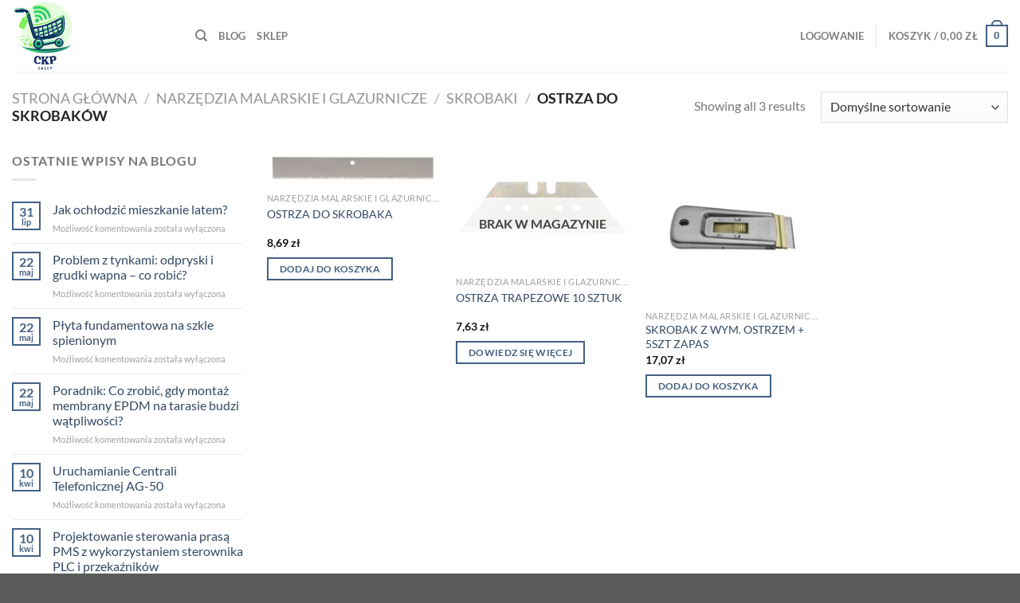

--- FILE ---
content_type: text/html; charset=UTF-8
request_url: https://ckp.bedzin.pl/product-category/narzedzia-malarskie-i-glazurnicze/skrobaki/ostrza-do-skrobakow/
body_size: 65762
content:
<!DOCTYPE html>
<html lang="pl-PL" class="loading-site no-js">
<head>
	<meta charset="UTF-8" />
	<link rel="profile" href="https://gmpg.org/xfn/11" />
	<link rel="pingback" href="https://ckp.bedzin.pl/xmlrpc.php" />

	<script>(function(html){html.className = html.className.replace(/\bno-js\b/,'js')})(document.documentElement);</script>
<meta name='robots' content='index, follow, max-image-preview:large, max-snippet:-1, max-video-preview:-1' />
<meta name="viewport" content="width=device-width, initial-scale=1" />
	<!-- This site is optimized with the Yoast SEO plugin v25.7 - https://yoast.com/wordpress/plugins/seo/ -->
	<title>Archiwa OSTRZA DO SKROBAKÓW - Sklep internetowy - będzin</title>
	<link rel="canonical" href="https://ckp.bedzin.pl/product-category/narzedzia-malarskie-i-glazurnicze/skrobaki/ostrza-do-skrobakow/" />
	<meta property="og:locale" content="pl_PL" />
	<meta property="og:type" content="article" />
	<meta property="og:title" content="Archiwa OSTRZA DO SKROBAKÓW - Sklep internetowy - będzin" />
	<meta property="og:url" content="https://ckp.bedzin.pl/product-category/narzedzia-malarskie-i-glazurnicze/skrobaki/ostrza-do-skrobakow/" />
	<meta property="og:site_name" content="Sklep internetowy" />
	<meta name="twitter:card" content="summary_large_image" />
	<script type="application/ld+json" class="yoast-schema-graph">{"@context":"https://schema.org","@graph":[{"@type":"CollectionPage","@id":"https://ckp.bedzin.pl/product-category/narzedzia-malarskie-i-glazurnicze/skrobaki/ostrza-do-skrobakow/","url":"https://ckp.bedzin.pl/product-category/narzedzia-malarskie-i-glazurnicze/skrobaki/ostrza-do-skrobakow/","name":"Archiwa OSTRZA DO SKROBAKÓW - Sklep internetowy - będzin","isPartOf":{"@id":"https://ckp.bedzin.pl/#website"},"primaryImageOfPage":{"@id":"https://ckp.bedzin.pl/product-category/narzedzia-malarskie-i-glazurnicze/skrobaki/ostrza-do-skrobakow/#primaryimage"},"image":{"@id":"https://ckp.bedzin.pl/product-category/narzedzia-malarskie-i-glazurnicze/skrobaki/ostrza-do-skrobakow/#primaryimage"},"thumbnailUrl":"https://ckp.bedzin.pl/wp-content/uploads/2023/10/ART_WZR_14378.jpg","breadcrumb":{"@id":"https://ckp.bedzin.pl/product-category/narzedzia-malarskie-i-glazurnicze/skrobaki/ostrza-do-skrobakow/#breadcrumb"},"inLanguage":"pl-PL"},{"@type":"ImageObject","inLanguage":"pl-PL","@id":"https://ckp.bedzin.pl/product-category/narzedzia-malarskie-i-glazurnicze/skrobaki/ostrza-do-skrobakow/#primaryimage","url":"https://ckp.bedzin.pl/wp-content/uploads/2023/10/ART_WZR_14378.jpg","contentUrl":"https://ckp.bedzin.pl/wp-content/uploads/2023/10/ART_WZR_14378.jpg","width":1181,"height":236},{"@type":"BreadcrumbList","@id":"https://ckp.bedzin.pl/product-category/narzedzia-malarskie-i-glazurnicze/skrobaki/ostrza-do-skrobakow/#breadcrumb","itemListElement":[{"@type":"ListItem","position":1,"name":"Strona główna","item":"https://ckp.bedzin.pl/"},{"@type":"ListItem","position":2,"name":"NARZĘDZIA MALARSKIE I GLAZURNICZE","item":"https://ckp.bedzin.pl/product-category/narzedzia-malarskie-i-glazurnicze/"},{"@type":"ListItem","position":3,"name":"SKROBAKI","item":"https://ckp.bedzin.pl/product-category/narzedzia-malarskie-i-glazurnicze/skrobaki/"},{"@type":"ListItem","position":4,"name":"OSTRZA DO SKROBAKÓW"}]},{"@type":"WebSite","@id":"https://ckp.bedzin.pl/#website","url":"https://ckp.bedzin.pl/","name":"Sklep internetowy","description":"SKLEP DEMONSTRACYJNY z OFERTĄ UNIMET.pl","potentialAction":[{"@type":"SearchAction","target":{"@type":"EntryPoint","urlTemplate":"https://ckp.bedzin.pl/?s={search_term_string}"},"query-input":{"@type":"PropertyValueSpecification","valueRequired":true,"valueName":"search_term_string"}}],"inLanguage":"pl-PL"}]}</script>
	<!-- / Yoast SEO plugin. -->


<link rel='dns-prefetch' href='//www.googletagmanager.com' />
<link rel='prefetch' href='https://ckp.bedzin.pl/wp-content/themes/flatsome/assets/js/flatsome.js?ver=51d1c732cb1803d92751' />
<link rel='prefetch' href='https://ckp.bedzin.pl/wp-content/themes/flatsome/assets/js/chunk.slider.js?ver=3.19.3' />
<link rel='prefetch' href='https://ckp.bedzin.pl/wp-content/themes/flatsome/assets/js/chunk.popups.js?ver=3.19.3' />
<link rel='prefetch' href='https://ckp.bedzin.pl/wp-content/themes/flatsome/assets/js/chunk.tooltips.js?ver=3.19.3' />
<link rel='prefetch' href='https://ckp.bedzin.pl/wp-content/themes/flatsome/assets/js/woocommerce.js?ver=60a299668ea84c875077' />
<style id='wp-img-auto-sizes-contain-inline-css' type='text/css'>
img:is([sizes=auto i],[sizes^="auto," i]){contain-intrinsic-size:3000px 1500px}
/*# sourceURL=wp-img-auto-sizes-contain-inline-css */
</style>
<style id='wp-emoji-styles-inline-css' type='text/css'>

	img.wp-smiley, img.emoji {
		display: inline !important;
		border: none !important;
		box-shadow: none !important;
		height: 1em !important;
		width: 1em !important;
		margin: 0 0.07em !important;
		vertical-align: -0.1em !important;
		background: none !important;
		padding: 0 !important;
	}
/*# sourceURL=wp-emoji-styles-inline-css */
</style>
<link rel='stylesheet' id='dashicons-css' href='https://ckp.bedzin.pl/wp-includes/css/dashicons.min.css?ver=6.9' type='text/css' media='all' />
<link rel='stylesheet' id='admin-bar-css' href='https://ckp.bedzin.pl/wp-includes/css/admin-bar.min.css?ver=6.9' type='text/css' media='all' />
<style id='admin-bar-inline-css' type='text/css'>

    /* Hide CanvasJS credits for P404 charts specifically */
    #p404RedirectChart .canvasjs-chart-credit {
        display: none !important;
    }
    
    #p404RedirectChart canvas {
        border-radius: 6px;
    }

    .p404-redirect-adminbar-weekly-title {
        font-weight: bold;
        font-size: 14px;
        color: #fff;
        margin-bottom: 6px;
    }

    #wpadminbar #wp-admin-bar-p404_free_top_button .ab-icon:before {
        content: "\f103";
        color: #dc3545;
        top: 3px;
    }
    
    #wp-admin-bar-p404_free_top_button .ab-item {
        min-width: 80px !important;
        padding: 0px !important;
    }
    
    /* Ensure proper positioning and z-index for P404 dropdown */
    .p404-redirect-adminbar-dropdown-wrap { 
        min-width: 0; 
        padding: 0;
        position: static !important;
    }
    
    #wpadminbar #wp-admin-bar-p404_free_top_button_dropdown {
        position: static !important;
    }
    
    #wpadminbar #wp-admin-bar-p404_free_top_button_dropdown .ab-item {
        padding: 0 !important;
        margin: 0 !important;
    }
    
    .p404-redirect-dropdown-container {
        min-width: 340px;
        padding: 18px 18px 12px 18px;
        background: #23282d !important;
        color: #fff;
        border-radius: 12px;
        box-shadow: 0 8px 32px rgba(0,0,0,0.25);
        margin-top: 10px;
        position: relative !important;
        z-index: 999999 !important;
        display: block !important;
        border: 1px solid #444;
    }
    
    /* Ensure P404 dropdown appears on hover */
    #wpadminbar #wp-admin-bar-p404_free_top_button .p404-redirect-dropdown-container { 
        display: none !important;
    }
    
    #wpadminbar #wp-admin-bar-p404_free_top_button:hover .p404-redirect-dropdown-container { 
        display: block !important;
    }
    
    #wpadminbar #wp-admin-bar-p404_free_top_button:hover #wp-admin-bar-p404_free_top_button_dropdown .p404-redirect-dropdown-container {
        display: block !important;
    }
    
    .p404-redirect-card {
        background: #2c3338;
        border-radius: 8px;
        padding: 18px 18px 12px 18px;
        box-shadow: 0 2px 8px rgba(0,0,0,0.07);
        display: flex;
        flex-direction: column;
        align-items: flex-start;
        border: 1px solid #444;
    }
    
    .p404-redirect-btn {
        display: inline-block;
        background: #dc3545;
        color: #fff !important;
        font-weight: bold;
        padding: 5px 22px;
        border-radius: 8px;
        text-decoration: none;
        font-size: 17px;
        transition: background 0.2s, box-shadow 0.2s;
        margin-top: 8px;
        box-shadow: 0 2px 8px rgba(220,53,69,0.15);
        text-align: center;
        line-height: 1.6;
    }
    
    .p404-redirect-btn:hover {
        background: #c82333;
        color: #fff !important;
        box-shadow: 0 4px 16px rgba(220,53,69,0.25);
    }
    
    /* Prevent conflicts with other admin bar dropdowns */
    #wpadminbar .ab-top-menu > li:hover > .ab-item,
    #wpadminbar .ab-top-menu > li.hover > .ab-item {
        z-index: auto;
    }
    
    #wpadminbar #wp-admin-bar-p404_free_top_button:hover > .ab-item {
        z-index: 999998 !important;
    }
    
/*# sourceURL=admin-bar-inline-css */
</style>
<link rel='stylesheet' id='simple-banner-style-css' href='https://ckp.bedzin.pl/wp-content/plugins/simple-banner/simple-banner.css?ver=3.0.10' type='text/css' media='all' />
<link rel='stylesheet' id='trwca-style-css' href='https://ckp.bedzin.pl/wp-content/plugins/woocommerce-category-accordion/assets/css/trwca-style.min.css?ver=1.0' type='text/css' media='all' />
<link rel='stylesheet' id='icon-font-css' href='https://ckp.bedzin.pl/wp-content/plugins/woocommerce-category-accordion/assets/css/font-awesome.min.css?ver=1.0' type='text/css' media='all' />
<style id='woocommerce-inline-inline-css' type='text/css'>
.woocommerce form .form-row .required { visibility: visible; }
/*# sourceURL=woocommerce-inline-inline-css */
</style>
<link rel='stylesheet' id='wt-woocommerce-related-products-css' href='https://ckp.bedzin.pl/wp-content/plugins/wt-woocommerce-related-products/public/css/custom-related-products-public.css?ver=1.7.3' type='text/css' media='all' />
<link rel='stylesheet' id='carousel-css-css' href='https://ckp.bedzin.pl/wp-content/plugins/wt-woocommerce-related-products/public/css/owl.carousel.min.css?ver=1.7.3' type='text/css' media='all' />
<link rel='stylesheet' id='carousel-theme-css-css' href='https://ckp.bedzin.pl/wp-content/plugins/wt-woocommerce-related-products/public/css/owl.theme.default.min.css?ver=1.7.3' type='text/css' media='all' />
<link rel='stylesheet' id='wpb_wmca_accordion_style-css' href='https://ckp.bedzin.pl/wp-content/plugins/wpb-accordion-menu-or-category/assets/css/wpb_wmca_style.css?ver=1.0' type='text/css' media='all' />
<link rel='stylesheet' id='brands-styles-css' href='https://ckp.bedzin.pl/wp-content/plugins/woocommerce/assets/css/brands.css?ver=10.1.3' type='text/css' media='all' />
<link rel='stylesheet' id='flatsome-ninjaforms-css' href='https://ckp.bedzin.pl/wp-content/themes/flatsome/inc/integrations/ninjaforms/ninjaforms.css?ver=3.19.3' type='text/css' media='all' />
<link rel='stylesheet' id='flatsome-main-css' href='https://ckp.bedzin.pl/wp-content/themes/flatsome/assets/css/flatsome.css?ver=3.19.3' type='text/css' media='all' />
<style id='flatsome-main-inline-css' type='text/css'>
@font-face {
				font-family: "fl-icons";
				font-display: block;
				src: url(https://ckp.bedzin.pl/wp-content/themes/flatsome/assets/css/icons/fl-icons.eot?v=3.19.3);
				src:
					url(https://ckp.bedzin.pl/wp-content/themes/flatsome/assets/css/icons/fl-icons.eot#iefix?v=3.19.3) format("embedded-opentype"),
					url(https://ckp.bedzin.pl/wp-content/themes/flatsome/assets/css/icons/fl-icons.woff2?v=3.19.3) format("woff2"),
					url(https://ckp.bedzin.pl/wp-content/themes/flatsome/assets/css/icons/fl-icons.ttf?v=3.19.3) format("truetype"),
					url(https://ckp.bedzin.pl/wp-content/themes/flatsome/assets/css/icons/fl-icons.woff?v=3.19.3) format("woff"),
					url(https://ckp.bedzin.pl/wp-content/themes/flatsome/assets/css/icons/fl-icons.svg?v=3.19.3#fl-icons) format("svg");
			}
/*# sourceURL=flatsome-main-inline-css */
</style>
<link rel='stylesheet' id='flatsome-shop-css' href='https://ckp.bedzin.pl/wp-content/themes/flatsome/assets/css/flatsome-shop.css?ver=3.19.3' type='text/css' media='all' />
<link rel='stylesheet' id='flatsome-style-css' href='https://ckp.bedzin.pl/wp-content/themes/flatsome/style.css?ver=3.19.3' type='text/css' media='all' />
<script type="text/javascript" src="https://ckp.bedzin.pl/wp-includes/js/jquery/jquery.min.js?ver=3.7.1" id="jquery-core-js"></script>
<script type="text/javascript" src="https://ckp.bedzin.pl/wp-includes/js/jquery/jquery-migrate.min.js?ver=3.4.1" id="jquery-migrate-js"></script>
<script type="text/javascript" id="simple-banner-script-js-before">
/* <![CDATA[ */
const simpleBannerScriptParams = {"pro_version_enabled":false,"debug_mode":false,"id":114540,"version":"3.0.10","banner_params":[{"hide_simple_banner":false,"simple_banner_prepend_element":false,"simple_banner_position":false,"header_margin":false,"header_padding":false,"wp_body_open_enabled":false,"wp_body_open":true,"simple_banner_z_index":false,"simple_banner_text":false,"disabled_on_current_page":false,"disabled_pages_array":[],"is_current_page_a_post":false,"disabled_on_posts":false,"simple_banner_disabled_page_paths":false,"simple_banner_font_size":false,"simple_banner_color":false,"simple_banner_text_color":false,"simple_banner_link_color":false,"simple_banner_close_color":false,"simple_banner_custom_css":false,"simple_banner_scrolling_custom_css":false,"simple_banner_text_custom_css":false,"simple_banner_button_css":false,"site_custom_css":false,"keep_site_custom_css":false,"site_custom_js":false,"keep_site_custom_js":false,"close_button_enabled":false,"close_button_expiration":false,"close_button_cookie_set":false,"current_date":{"date":"2026-01-18 14:45:11.752148","timezone_type":3,"timezone":"UTC"},"start_date":{"date":"2026-01-18 14:45:11.752159","timezone_type":3,"timezone":"UTC"},"end_date":{"date":"2026-01-18 14:45:11.752163","timezone_type":3,"timezone":"UTC"},"simple_banner_start_after_date":false,"simple_banner_remove_after_date":false,"simple_banner_insert_inside_element":false}]}
//# sourceURL=simple-banner-script-js-before
/* ]]> */
</script>
<script type="text/javascript" src="https://ckp.bedzin.pl/wp-content/plugins/simple-banner/simple-banner.js?ver=3.0.10" id="simple-banner-script-js"></script>
<script type="text/javascript" src="https://ckp.bedzin.pl/wp-content/plugins/woocommerce-category-accordion/assets/js/trwca-script.min.js?ver=1.0" id="trwca_script-js"></script>
<script type="text/javascript" src="https://ckp.bedzin.pl/wp-content/plugins/woocommerce/assets/js/jquery-blockui/jquery.blockUI.min.js?ver=2.7.0-wc.10.1.3" id="jquery-blockui-js" data-wp-strategy="defer"></script>
<script type="text/javascript" id="wc-add-to-cart-js-extra">
/* <![CDATA[ */
var wc_add_to_cart_params = {"ajax_url":"/wp-admin/admin-ajax.php","wc_ajax_url":"/?wc-ajax=%%endpoint%%","i18n_view_cart":"Zobacz koszyk","cart_url":"https://ckp.bedzin.pl/koszyk/","is_cart":"","cart_redirect_after_add":"no"};
//# sourceURL=wc-add-to-cart-js-extra
/* ]]> */
</script>
<script type="text/javascript" src="https://ckp.bedzin.pl/wp-content/plugins/woocommerce/assets/js/frontend/add-to-cart.min.js?ver=10.1.3" id="wc-add-to-cart-js" defer="defer" data-wp-strategy="defer"></script>
<script type="text/javascript" src="https://ckp.bedzin.pl/wp-content/plugins/woocommerce/assets/js/js-cookie/js.cookie.min.js?ver=2.1.4-wc.10.1.3" id="js-cookie-js" data-wp-strategy="defer"></script>
<script type="text/javascript" src="https://ckp.bedzin.pl/wp-content/plugins/wt-woocommerce-related-products/public/js/custom-related-products-public.js?ver=1.7.3" id="wt-woocommerce-related-products-js"></script>
<script type="text/javascript" src="https://ckp.bedzin.pl/wp-content/plugins/wt-woocommerce-related-products/public/js/wt_owl_carousel.js?ver=1.7.3" id="wt-owl-js-js"></script>

<!-- Fragment znacznika Google (gtag.js) dodany przez Site Kit -->
<!-- Fragment Google Analytics dodany przez Site Kit -->
<script type="text/javascript" src="https://www.googletagmanager.com/gtag/js?id=GT-NNXPVTMQ" id="google_gtagjs-js" async></script>
<script type="text/javascript" id="google_gtagjs-js-after">
/* <![CDATA[ */
window.dataLayer = window.dataLayer || [];function gtag(){dataLayer.push(arguments);}
gtag("set","linker",{"domains":["ckp.bedzin.pl"]});
gtag("js", new Date());
gtag("set", "developer_id.dZTNiMT", true);
gtag("config", "GT-NNXPVTMQ");
//# sourceURL=google_gtagjs-js-after
/* ]]> */
</script>
<link rel="https://api.w.org/" href="https://ckp.bedzin.pl/wp-json/" /><link rel="alternate" title="JSON" type="application/json" href="https://ckp.bedzin.pl/wp-json/wp/v2/product_cat/1823" /><link rel="EditURI" type="application/rsd+xml" title="RSD" href="https://ckp.bedzin.pl/xmlrpc.php?rsd" />
<meta name="generator" content="WordPress 6.9" />
<meta name="generator" content="WooCommerce 10.1.3" />
<!-- start Simple Custom CSS and JS -->
<style type="text/css">
.footer-credits-text {
    padding: 20px 0;
    color: #fff;
	display:none!important;
}</style>
<!-- end Simple Custom CSS and JS -->
<meta name="generator" content="Site Kit by Google 1.159.0" /><style id="simple-banner-background-color" type="text/css">.simple-banner{background: #024985;}</style><style id="simple-banner-text-color" type="text/css">.simple-banner .simple-banner-text{color: #ffffff;}</style><style id="simple-banner-link-color" type="text/css">.simple-banner .simple-banner-text a{color:#f16521;}</style><style id="simple-banner-z-index" type="text/css">.simple-banner{z-index: 99999;}</style><style id="simple-banner-site-custom-css-dummy" type="text/css"></style><script id="simple-banner-site-custom-js-dummy" type="text/javascript"></script>	<noscript><style>.woocommerce-product-gallery{ opacity: 1 !important; }</style></noscript>
	<style id="custom-css" type="text/css">:root {--primary-color: #446084;--fs-color-primary: #446084;--fs-color-secondary: #d26e4b;--fs-color-success: #7a9c59;--fs-color-alert: #b20000;--fs-experimental-link-color: #334862;--fs-experimental-link-color-hover: #111;}.tooltipster-base {--tooltip-color: #fff;--tooltip-bg-color: #000;}.off-canvas-right .mfp-content, .off-canvas-left .mfp-content {--drawer-width: 300px;}.off-canvas .mfp-content.off-canvas-cart {--drawer-width: 360px;}.container-width, .full-width .ubermenu-nav, .container, .row{max-width: 1550px}.row.row-collapse{max-width: 1520px}.row.row-small{max-width: 1542.5px}.row.row-large{max-width: 1580px}.header-main{height: 90px}#logo img{max-height: 90px}#logo{width:200px;}.header-top{min-height: 30px}.transparent .header-main{height: 90px}.transparent #logo img{max-height: 90px}.has-transparent + .page-title:first-of-type,.has-transparent + #main > .page-title,.has-transparent + #main > div > .page-title,.has-transparent + #main .page-header-wrapper:first-of-type .page-title{padding-top: 90px;}.header.show-on-scroll,.stuck .header-main{height:70px!important}.stuck #logo img{max-height: 70px!important}.header-bottom {background-color: #f1f1f1}@media (max-width: 549px) {.header-main{height: 70px}#logo img{max-height: 70px}}body{font-family: Lato, sans-serif;}body {font-weight: 400;font-style: normal;}.nav > li > a {font-family: Lato, sans-serif;}.mobile-sidebar-levels-2 .nav > li > ul > li > a {font-family: Lato, sans-serif;}.nav > li > a,.mobile-sidebar-levels-2 .nav > li > ul > li > a {font-weight: 700;font-style: normal;}h1,h2,h3,h4,h5,h6,.heading-font, .off-canvas-center .nav-sidebar.nav-vertical > li > a{font-family: Lato, sans-serif;}h1,h2,h3,h4,h5,h6,.heading-font,.banner h1,.banner h2 {font-weight: 700;font-style: normal;}.alt-font{font-family: "Dancing Script", sans-serif;}.alt-font {font-weight: 400!important;font-style: normal!important;}@media screen and (min-width: 550px){.products .box-vertical .box-image{min-width: 247px!important;width: 247px!important;}}.nav-vertical-fly-out > li + li {border-top-width: 1px; border-top-style: solid;}.label-new.menu-item > a:after{content:"New";}.label-hot.menu-item > a:after{content:"Hot";}.label-sale.menu-item > a:after{content:"Sale";}.label-popular.menu-item > a:after{content:"Popular";}</style><style id="kirki-inline-styles">/* latin-ext */
@font-face {
  font-family: 'Lato';
  font-style: normal;
  font-weight: 400;
  font-display: swap;
  src: url(https://ckp.bedzin.pl/wp-content/fonts/lato/S6uyw4BMUTPHjxAwXjeu.woff2) format('woff2');
  unicode-range: U+0100-02BA, U+02BD-02C5, U+02C7-02CC, U+02CE-02D7, U+02DD-02FF, U+0304, U+0308, U+0329, U+1D00-1DBF, U+1E00-1E9F, U+1EF2-1EFF, U+2020, U+20A0-20AB, U+20AD-20C0, U+2113, U+2C60-2C7F, U+A720-A7FF;
}
/* latin */
@font-face {
  font-family: 'Lato';
  font-style: normal;
  font-weight: 400;
  font-display: swap;
  src: url(https://ckp.bedzin.pl/wp-content/fonts/lato/S6uyw4BMUTPHjx4wXg.woff2) format('woff2');
  unicode-range: U+0000-00FF, U+0131, U+0152-0153, U+02BB-02BC, U+02C6, U+02DA, U+02DC, U+0304, U+0308, U+0329, U+2000-206F, U+20AC, U+2122, U+2191, U+2193, U+2212, U+2215, U+FEFF, U+FFFD;
}
/* latin-ext */
@font-face {
  font-family: 'Lato';
  font-style: normal;
  font-weight: 700;
  font-display: swap;
  src: url(https://ckp.bedzin.pl/wp-content/fonts/lato/S6u9w4BMUTPHh6UVSwaPGR_p.woff2) format('woff2');
  unicode-range: U+0100-02BA, U+02BD-02C5, U+02C7-02CC, U+02CE-02D7, U+02DD-02FF, U+0304, U+0308, U+0329, U+1D00-1DBF, U+1E00-1E9F, U+1EF2-1EFF, U+2020, U+20A0-20AB, U+20AD-20C0, U+2113, U+2C60-2C7F, U+A720-A7FF;
}
/* latin */
@font-face {
  font-family: 'Lato';
  font-style: normal;
  font-weight: 700;
  font-display: swap;
  src: url(https://ckp.bedzin.pl/wp-content/fonts/lato/S6u9w4BMUTPHh6UVSwiPGQ.woff2) format('woff2');
  unicode-range: U+0000-00FF, U+0131, U+0152-0153, U+02BB-02BC, U+02C6, U+02DA, U+02DC, U+0304, U+0308, U+0329, U+2000-206F, U+20AC, U+2122, U+2191, U+2193, U+2212, U+2215, U+FEFF, U+FFFD;
}/* vietnamese */
@font-face {
  font-family: 'Dancing Script';
  font-style: normal;
  font-weight: 400;
  font-display: swap;
  src: url(https://ckp.bedzin.pl/wp-content/fonts/dancing-script/If2cXTr6YS-zF4S-kcSWSVi_sxjsohD9F50Ruu7BMSo3Rep8ltA.woff2) format('woff2');
  unicode-range: U+0102-0103, U+0110-0111, U+0128-0129, U+0168-0169, U+01A0-01A1, U+01AF-01B0, U+0300-0301, U+0303-0304, U+0308-0309, U+0323, U+0329, U+1EA0-1EF9, U+20AB;
}
/* latin-ext */
@font-face {
  font-family: 'Dancing Script';
  font-style: normal;
  font-weight: 400;
  font-display: swap;
  src: url(https://ckp.bedzin.pl/wp-content/fonts/dancing-script/If2cXTr6YS-zF4S-kcSWSVi_sxjsohD9F50Ruu7BMSo3ROp8ltA.woff2) format('woff2');
  unicode-range: U+0100-02BA, U+02BD-02C5, U+02C7-02CC, U+02CE-02D7, U+02DD-02FF, U+0304, U+0308, U+0329, U+1D00-1DBF, U+1E00-1E9F, U+1EF2-1EFF, U+2020, U+20A0-20AB, U+20AD-20C0, U+2113, U+2C60-2C7F, U+A720-A7FF;
}
/* latin */
@font-face {
  font-family: 'Dancing Script';
  font-style: normal;
  font-weight: 400;
  font-display: swap;
  src: url(https://ckp.bedzin.pl/wp-content/fonts/dancing-script/If2cXTr6YS-zF4S-kcSWSVi_sxjsohD9F50Ruu7BMSo3Sup8.woff2) format('woff2');
  unicode-range: U+0000-00FF, U+0131, U+0152-0153, U+02BB-02BC, U+02C6, U+02DA, U+02DC, U+0304, U+0308, U+0329, U+2000-206F, U+20AC, U+2122, U+2191, U+2193, U+2212, U+2215, U+FEFF, U+FFFD;
}</style><link rel='stylesheet' id='wc-blocks-style-css' href='https://ckp.bedzin.pl/wp-content/plugins/woocommerce/assets/client/blocks/wc-blocks.css?ver=wc-10.1.3' type='text/css' media='all' />
<style id='global-styles-inline-css' type='text/css'>
:root{--wp--preset--aspect-ratio--square: 1;--wp--preset--aspect-ratio--4-3: 4/3;--wp--preset--aspect-ratio--3-4: 3/4;--wp--preset--aspect-ratio--3-2: 3/2;--wp--preset--aspect-ratio--2-3: 2/3;--wp--preset--aspect-ratio--16-9: 16/9;--wp--preset--aspect-ratio--9-16: 9/16;--wp--preset--color--black: #000000;--wp--preset--color--cyan-bluish-gray: #abb8c3;--wp--preset--color--white: #ffffff;--wp--preset--color--pale-pink: #f78da7;--wp--preset--color--vivid-red: #cf2e2e;--wp--preset--color--luminous-vivid-orange: #ff6900;--wp--preset--color--luminous-vivid-amber: #fcb900;--wp--preset--color--light-green-cyan: #7bdcb5;--wp--preset--color--vivid-green-cyan: #00d084;--wp--preset--color--pale-cyan-blue: #8ed1fc;--wp--preset--color--vivid-cyan-blue: #0693e3;--wp--preset--color--vivid-purple: #9b51e0;--wp--preset--color--primary: #446084;--wp--preset--color--secondary: #d26e4b;--wp--preset--color--success: #7a9c59;--wp--preset--color--alert: #b20000;--wp--preset--gradient--vivid-cyan-blue-to-vivid-purple: linear-gradient(135deg,rgb(6,147,227) 0%,rgb(155,81,224) 100%);--wp--preset--gradient--light-green-cyan-to-vivid-green-cyan: linear-gradient(135deg,rgb(122,220,180) 0%,rgb(0,208,130) 100%);--wp--preset--gradient--luminous-vivid-amber-to-luminous-vivid-orange: linear-gradient(135deg,rgb(252,185,0) 0%,rgb(255,105,0) 100%);--wp--preset--gradient--luminous-vivid-orange-to-vivid-red: linear-gradient(135deg,rgb(255,105,0) 0%,rgb(207,46,46) 100%);--wp--preset--gradient--very-light-gray-to-cyan-bluish-gray: linear-gradient(135deg,rgb(238,238,238) 0%,rgb(169,184,195) 100%);--wp--preset--gradient--cool-to-warm-spectrum: linear-gradient(135deg,rgb(74,234,220) 0%,rgb(151,120,209) 20%,rgb(207,42,186) 40%,rgb(238,44,130) 60%,rgb(251,105,98) 80%,rgb(254,248,76) 100%);--wp--preset--gradient--blush-light-purple: linear-gradient(135deg,rgb(255,206,236) 0%,rgb(152,150,240) 100%);--wp--preset--gradient--blush-bordeaux: linear-gradient(135deg,rgb(254,205,165) 0%,rgb(254,45,45) 50%,rgb(107,0,62) 100%);--wp--preset--gradient--luminous-dusk: linear-gradient(135deg,rgb(255,203,112) 0%,rgb(199,81,192) 50%,rgb(65,88,208) 100%);--wp--preset--gradient--pale-ocean: linear-gradient(135deg,rgb(255,245,203) 0%,rgb(182,227,212) 50%,rgb(51,167,181) 100%);--wp--preset--gradient--electric-grass: linear-gradient(135deg,rgb(202,248,128) 0%,rgb(113,206,126) 100%);--wp--preset--gradient--midnight: linear-gradient(135deg,rgb(2,3,129) 0%,rgb(40,116,252) 100%);--wp--preset--font-size--small: 13px;--wp--preset--font-size--medium: 20px;--wp--preset--font-size--large: 36px;--wp--preset--font-size--x-large: 42px;--wp--preset--spacing--20: 0.44rem;--wp--preset--spacing--30: 0.67rem;--wp--preset--spacing--40: 1rem;--wp--preset--spacing--50: 1.5rem;--wp--preset--spacing--60: 2.25rem;--wp--preset--spacing--70: 3.38rem;--wp--preset--spacing--80: 5.06rem;--wp--preset--shadow--natural: 6px 6px 9px rgba(0, 0, 0, 0.2);--wp--preset--shadow--deep: 12px 12px 50px rgba(0, 0, 0, 0.4);--wp--preset--shadow--sharp: 6px 6px 0px rgba(0, 0, 0, 0.2);--wp--preset--shadow--outlined: 6px 6px 0px -3px rgb(255, 255, 255), 6px 6px rgb(0, 0, 0);--wp--preset--shadow--crisp: 6px 6px 0px rgb(0, 0, 0);}:where(body) { margin: 0; }.wp-site-blocks > .alignleft { float: left; margin-right: 2em; }.wp-site-blocks > .alignright { float: right; margin-left: 2em; }.wp-site-blocks > .aligncenter { justify-content: center; margin-left: auto; margin-right: auto; }:where(.is-layout-flex){gap: 0.5em;}:where(.is-layout-grid){gap: 0.5em;}.is-layout-flow > .alignleft{float: left;margin-inline-start: 0;margin-inline-end: 2em;}.is-layout-flow > .alignright{float: right;margin-inline-start: 2em;margin-inline-end: 0;}.is-layout-flow > .aligncenter{margin-left: auto !important;margin-right: auto !important;}.is-layout-constrained > .alignleft{float: left;margin-inline-start: 0;margin-inline-end: 2em;}.is-layout-constrained > .alignright{float: right;margin-inline-start: 2em;margin-inline-end: 0;}.is-layout-constrained > .aligncenter{margin-left: auto !important;margin-right: auto !important;}.is-layout-constrained > :where(:not(.alignleft):not(.alignright):not(.alignfull)){margin-left: auto !important;margin-right: auto !important;}body .is-layout-flex{display: flex;}.is-layout-flex{flex-wrap: wrap;align-items: center;}.is-layout-flex > :is(*, div){margin: 0;}body .is-layout-grid{display: grid;}.is-layout-grid > :is(*, div){margin: 0;}body{padding-top: 0px;padding-right: 0px;padding-bottom: 0px;padding-left: 0px;}a:where(:not(.wp-element-button)){text-decoration: none;}:root :where(.wp-element-button, .wp-block-button__link){background-color: #32373c;border-width: 0;color: #fff;font-family: inherit;font-size: inherit;font-style: inherit;font-weight: inherit;letter-spacing: inherit;line-height: inherit;padding-top: calc(0.667em + 2px);padding-right: calc(1.333em + 2px);padding-bottom: calc(0.667em + 2px);padding-left: calc(1.333em + 2px);text-decoration: none;text-transform: inherit;}.has-black-color{color: var(--wp--preset--color--black) !important;}.has-cyan-bluish-gray-color{color: var(--wp--preset--color--cyan-bluish-gray) !important;}.has-white-color{color: var(--wp--preset--color--white) !important;}.has-pale-pink-color{color: var(--wp--preset--color--pale-pink) !important;}.has-vivid-red-color{color: var(--wp--preset--color--vivid-red) !important;}.has-luminous-vivid-orange-color{color: var(--wp--preset--color--luminous-vivid-orange) !important;}.has-luminous-vivid-amber-color{color: var(--wp--preset--color--luminous-vivid-amber) !important;}.has-light-green-cyan-color{color: var(--wp--preset--color--light-green-cyan) !important;}.has-vivid-green-cyan-color{color: var(--wp--preset--color--vivid-green-cyan) !important;}.has-pale-cyan-blue-color{color: var(--wp--preset--color--pale-cyan-blue) !important;}.has-vivid-cyan-blue-color{color: var(--wp--preset--color--vivid-cyan-blue) !important;}.has-vivid-purple-color{color: var(--wp--preset--color--vivid-purple) !important;}.has-primary-color{color: var(--wp--preset--color--primary) !important;}.has-secondary-color{color: var(--wp--preset--color--secondary) !important;}.has-success-color{color: var(--wp--preset--color--success) !important;}.has-alert-color{color: var(--wp--preset--color--alert) !important;}.has-black-background-color{background-color: var(--wp--preset--color--black) !important;}.has-cyan-bluish-gray-background-color{background-color: var(--wp--preset--color--cyan-bluish-gray) !important;}.has-white-background-color{background-color: var(--wp--preset--color--white) !important;}.has-pale-pink-background-color{background-color: var(--wp--preset--color--pale-pink) !important;}.has-vivid-red-background-color{background-color: var(--wp--preset--color--vivid-red) !important;}.has-luminous-vivid-orange-background-color{background-color: var(--wp--preset--color--luminous-vivid-orange) !important;}.has-luminous-vivid-amber-background-color{background-color: var(--wp--preset--color--luminous-vivid-amber) !important;}.has-light-green-cyan-background-color{background-color: var(--wp--preset--color--light-green-cyan) !important;}.has-vivid-green-cyan-background-color{background-color: var(--wp--preset--color--vivid-green-cyan) !important;}.has-pale-cyan-blue-background-color{background-color: var(--wp--preset--color--pale-cyan-blue) !important;}.has-vivid-cyan-blue-background-color{background-color: var(--wp--preset--color--vivid-cyan-blue) !important;}.has-vivid-purple-background-color{background-color: var(--wp--preset--color--vivid-purple) !important;}.has-primary-background-color{background-color: var(--wp--preset--color--primary) !important;}.has-secondary-background-color{background-color: var(--wp--preset--color--secondary) !important;}.has-success-background-color{background-color: var(--wp--preset--color--success) !important;}.has-alert-background-color{background-color: var(--wp--preset--color--alert) !important;}.has-black-border-color{border-color: var(--wp--preset--color--black) !important;}.has-cyan-bluish-gray-border-color{border-color: var(--wp--preset--color--cyan-bluish-gray) !important;}.has-white-border-color{border-color: var(--wp--preset--color--white) !important;}.has-pale-pink-border-color{border-color: var(--wp--preset--color--pale-pink) !important;}.has-vivid-red-border-color{border-color: var(--wp--preset--color--vivid-red) !important;}.has-luminous-vivid-orange-border-color{border-color: var(--wp--preset--color--luminous-vivid-orange) !important;}.has-luminous-vivid-amber-border-color{border-color: var(--wp--preset--color--luminous-vivid-amber) !important;}.has-light-green-cyan-border-color{border-color: var(--wp--preset--color--light-green-cyan) !important;}.has-vivid-green-cyan-border-color{border-color: var(--wp--preset--color--vivid-green-cyan) !important;}.has-pale-cyan-blue-border-color{border-color: var(--wp--preset--color--pale-cyan-blue) !important;}.has-vivid-cyan-blue-border-color{border-color: var(--wp--preset--color--vivid-cyan-blue) !important;}.has-vivid-purple-border-color{border-color: var(--wp--preset--color--vivid-purple) !important;}.has-primary-border-color{border-color: var(--wp--preset--color--primary) !important;}.has-secondary-border-color{border-color: var(--wp--preset--color--secondary) !important;}.has-success-border-color{border-color: var(--wp--preset--color--success) !important;}.has-alert-border-color{border-color: var(--wp--preset--color--alert) !important;}.has-vivid-cyan-blue-to-vivid-purple-gradient-background{background: var(--wp--preset--gradient--vivid-cyan-blue-to-vivid-purple) !important;}.has-light-green-cyan-to-vivid-green-cyan-gradient-background{background: var(--wp--preset--gradient--light-green-cyan-to-vivid-green-cyan) !important;}.has-luminous-vivid-amber-to-luminous-vivid-orange-gradient-background{background: var(--wp--preset--gradient--luminous-vivid-amber-to-luminous-vivid-orange) !important;}.has-luminous-vivid-orange-to-vivid-red-gradient-background{background: var(--wp--preset--gradient--luminous-vivid-orange-to-vivid-red) !important;}.has-very-light-gray-to-cyan-bluish-gray-gradient-background{background: var(--wp--preset--gradient--very-light-gray-to-cyan-bluish-gray) !important;}.has-cool-to-warm-spectrum-gradient-background{background: var(--wp--preset--gradient--cool-to-warm-spectrum) !important;}.has-blush-light-purple-gradient-background{background: var(--wp--preset--gradient--blush-light-purple) !important;}.has-blush-bordeaux-gradient-background{background: var(--wp--preset--gradient--blush-bordeaux) !important;}.has-luminous-dusk-gradient-background{background: var(--wp--preset--gradient--luminous-dusk) !important;}.has-pale-ocean-gradient-background{background: var(--wp--preset--gradient--pale-ocean) !important;}.has-electric-grass-gradient-background{background: var(--wp--preset--gradient--electric-grass) !important;}.has-midnight-gradient-background{background: var(--wp--preset--gradient--midnight) !important;}.has-small-font-size{font-size: var(--wp--preset--font-size--small) !important;}.has-medium-font-size{font-size: var(--wp--preset--font-size--medium) !important;}.has-large-font-size{font-size: var(--wp--preset--font-size--large) !important;}.has-x-large-font-size{font-size: var(--wp--preset--font-size--x-large) !important;}
/*# sourceURL=global-styles-inline-css */
</style>
</head>

<body class="archive tax-product_cat term-ostrza-do-skrobakow term-1823 wp-theme-flatsome theme-flatsome woocommerce woocommerce-page woocommerce-no-js lightbox nav-dropdown-has-arrow nav-dropdown-has-shadow nav-dropdown-has-border">


<a class="skip-link screen-reader-text" href="#main">Skip to content</a>

<div id="wrapper">

	
	<header id="header" class="header has-sticky sticky-jump">
		<div class="header-wrapper">
			<div id="masthead" class="header-main ">
      <div class="header-inner flex-row container logo-left medium-logo-center" role="navigation">

          <!-- Logo -->
          <div id="logo" class="flex-col logo">
            
<!-- Header logo -->
<a href="https://ckp.bedzin.pl/" title="Sklep internetowy - SKLEP DEMONSTRACYJNY z OFERTĄ UNIMET.pl" rel="home">
		<img width="326" height="353" src="https://ckp.bedzin.pl/wp-content/uploads/2024/10/ckplogo.jpg" class="header_logo header-logo" alt="Sklep internetowy"/><img  width="326" height="353" src="https://ckp.bedzin.pl/wp-content/uploads/2024/10/ckplogo.jpg" class="header-logo-dark" alt="Sklep internetowy"/></a>
          </div>

          <!-- Mobile Left Elements -->
          <div class="flex-col show-for-medium flex-left">
            <ul class="mobile-nav nav nav-left ">
              <li class="nav-icon has-icon">
  		<a href="#" data-open="#main-menu" data-pos="left" data-bg="main-menu-overlay" data-color="" class="is-small" aria-label="Menu" aria-controls="main-menu" aria-expanded="false">

		  <i class="icon-menu" ></i>
		  		</a>
	</li>
            </ul>
          </div>

          <!-- Left Elements -->
          <div class="flex-col hide-for-medium flex-left
            flex-grow">
            <ul class="header-nav header-nav-main nav nav-left  nav-uppercase" >
              <li class="header-search header-search-dropdown has-icon has-dropdown menu-item-has-children">
		<a href="#" aria-label="Szukaj" class="is-small"><i class="icon-search" ></i></a>
		<ul class="nav-dropdown nav-dropdown-default">
	 	<li class="header-search-form search-form html relative has-icon">
	<div class="header-search-form-wrapper">
		<div class="searchform-wrapper ux-search-box relative is-normal"><form role="search" method="get" class="searchform" action="https://ckp.bedzin.pl/">
	<div class="flex-row relative">
						<div class="flex-col flex-grow">
			<label class="screen-reader-text" for="woocommerce-product-search-field-0">Szukaj:</label>
			<input type="search" id="woocommerce-product-search-field-0" class="search-field mb-0" placeholder="Szukaj&hellip;" value="" name="s" />
			<input type="hidden" name="post_type" value="product" />
					</div>
		<div class="flex-col">
			<button type="submit" value="Szukaj" class="ux-search-submit submit-button secondary button  icon mb-0" aria-label="Submit">
				<i class="icon-search" ></i>			</button>
		</div>
	</div>
	<div class="live-search-results text-left z-top"></div>
</form>
</div>	</div>
</li>
	</ul>
</li>
<li id="menu-item-255414" class="menu-item menu-item-type-post_type menu-item-object-page menu-item-255414 menu-item-design-default"><a href="https://ckp.bedzin.pl/blog/" class="nav-top-link">BLOG</a></li>
<li id="menu-item-255463" class="menu-item menu-item-type-post_type menu-item-object-page menu-item-255463 menu-item-design-default"><a href="https://ckp.bedzin.pl/sklep/" class="nav-top-link">SKLEP</a></li>
            </ul>
          </div>

          <!-- Right Elements -->
          <div class="flex-col hide-for-medium flex-right">
            <ul class="header-nav header-nav-main nav nav-right  nav-uppercase">
              
<li class="account-item has-icon" >

	<a href="https://ckp.bedzin.pl/moje-konto/" class="nav-top-link nav-top-not-logged-in is-small" title="Logowanie" data-open="#login-form-popup" >
					<span>
			Logowanie			</span>
				</a>




</li>
<li class="header-divider"></li><li class="cart-item has-icon has-dropdown">

<a href="https://ckp.bedzin.pl/koszyk/" class="header-cart-link is-small" title="Koszyk" >

<span class="header-cart-title">
   Koszyk   /      <span class="cart-price"><span class="woocommerce-Price-amount amount"><bdi>0,00&nbsp;<span class="woocommerce-Price-currencySymbol">&#122;&#322;</span></bdi></span></span>
  </span>

    <span class="cart-icon image-icon">
    <strong>0</strong>
  </span>
  </a>

 <ul class="nav-dropdown nav-dropdown-default">
    <li class="html widget_shopping_cart">
      <div class="widget_shopping_cart_content">
        

	<div class="ux-mini-cart-empty flex flex-row-col text-center pt pb">
				<div class="ux-mini-cart-empty-icon">
			<svg xmlns="http://www.w3.org/2000/svg" viewBox="0 0 17 19" style="opacity:.1;height:80px;">
				<path d="M8.5 0C6.7 0 5.3 1.2 5.3 2.7v2H2.1c-.3 0-.6.3-.7.7L0 18.2c0 .4.2.8.6.8h15.7c.4 0 .7-.3.7-.7v-.1L15.6 5.4c0-.3-.3-.6-.7-.6h-3.2v-2c0-1.6-1.4-2.8-3.2-2.8zM6.7 2.7c0-.8.8-1.4 1.8-1.4s1.8.6 1.8 1.4v2H6.7v-2zm7.5 3.4 1.3 11.5h-14L2.8 6.1h2.5v1.4c0 .4.3.7.7.7.4 0 .7-.3.7-.7V6.1h3.5v1.4c0 .4.3.7.7.7s.7-.3.7-.7V6.1h2.6z" fill-rule="evenodd" clip-rule="evenodd" fill="currentColor"></path>
			</svg>
		</div>
				<p class="woocommerce-mini-cart__empty-message empty">Brak produktów w koszyku.</p>
					<p class="return-to-shop">
				<a class="button primary wc-backward" href="https://ckp.bedzin.pl/sklep/">
					Wróć do sklepu				</a>
			</p>
				</div>


      </div>
    </li>
     </ul>

</li>
            </ul>
          </div>

          <!-- Mobile Right Elements -->
          <div class="flex-col show-for-medium flex-right">
            <ul class="mobile-nav nav nav-right ">
              <li class="cart-item has-icon">


		<a href="https://ckp.bedzin.pl/koszyk/" class="header-cart-link is-small off-canvas-toggle nav-top-link" title="Koszyk" data-open="#cart-popup" data-class="off-canvas-cart" data-pos="right" >

    <span class="cart-icon image-icon">
    <strong>0</strong>
  </span>
  </a>


  <!-- Cart Sidebar Popup -->
  <div id="cart-popup" class="mfp-hide">
  <div class="cart-popup-inner inner-padding cart-popup-inner--sticky">
      <div class="cart-popup-title text-center">
          <span class="heading-font uppercase">Koszyk</span>
          <div class="is-divider"></div>
      </div>
	  <div class="widget_shopping_cart">
		  <div class="widget_shopping_cart_content">
			  

	<div class="ux-mini-cart-empty flex flex-row-col text-center pt pb">
				<div class="ux-mini-cart-empty-icon">
			<svg xmlns="http://www.w3.org/2000/svg" viewBox="0 0 17 19" style="opacity:.1;height:80px;">
				<path d="M8.5 0C6.7 0 5.3 1.2 5.3 2.7v2H2.1c-.3 0-.6.3-.7.7L0 18.2c0 .4.2.8.6.8h15.7c.4 0 .7-.3.7-.7v-.1L15.6 5.4c0-.3-.3-.6-.7-.6h-3.2v-2c0-1.6-1.4-2.8-3.2-2.8zM6.7 2.7c0-.8.8-1.4 1.8-1.4s1.8.6 1.8 1.4v2H6.7v-2zm7.5 3.4 1.3 11.5h-14L2.8 6.1h2.5v1.4c0 .4.3.7.7.7.4 0 .7-.3.7-.7V6.1h3.5v1.4c0 .4.3.7.7.7s.7-.3.7-.7V6.1h2.6z" fill-rule="evenodd" clip-rule="evenodd" fill="currentColor"></path>
			</svg>
		</div>
				<p class="woocommerce-mini-cart__empty-message empty">Brak produktów w koszyku.</p>
					<p class="return-to-shop">
				<a class="button primary wc-backward" href="https://ckp.bedzin.pl/sklep/">
					Wróć do sklepu				</a>
			</p>
				</div>


		  </div>
	  </div>
               </div>
  </div>

</li>
            </ul>
          </div>

      </div>

            <div class="container"><div class="top-divider full-width"></div></div>
      </div>

<div class="header-bg-container fill"><div class="header-bg-image fill"></div><div class="header-bg-color fill"></div></div>		</div>
	</header>

	<div class="shop-page-title category-page-title page-title ">
	<div class="page-title-inner flex-row  medium-flex-wrap container">
		<div class="flex-col flex-grow medium-text-center">
			<div class="is-large">
	<nav class="woocommerce-breadcrumb breadcrumbs uppercase"><a href="https://ckp.bedzin.pl">Strona główna</a> <span class="divider">&#47;</span> <a href="https://ckp.bedzin.pl/product-category/narzedzia-malarskie-i-glazurnicze/">NARZĘDZIA MALARSKIE I GLAZURNICZE</a> <span class="divider">&#47;</span> <a href="https://ckp.bedzin.pl/product-category/narzedzia-malarskie-i-glazurnicze/skrobaki/">SKROBAKI</a> <span class="divider">&#47;</span> OSTRZA DO SKROBAKÓW</nav></div>
<div class="category-filtering category-filter-row show-for-medium">
	<a href="#" data-open="#shop-sidebar" data-visible-after="true" data-pos="left" class="filter-button uppercase plain">
		<i class="icon-equalizer"></i>
		<strong>Filtruj</strong>
	</a>
	<div class="inline-block">
			</div>
</div>
		</div>
		<div class="flex-col medium-text-center">
			<p class="woocommerce-result-count hide-for-medium">
	Showing all 3 results</p>
<form class="woocommerce-ordering" method="get">
		<select
		name="orderby"
		class="orderby"
					aria-label="Zamówienie w sklepie"
			>
					<option value="menu_order"  selected='selected'>Domyślne sortowanie</option>
					<option value="popularity" >Sortuj wg popularności</option>
					<option value="rating" >Sortuj wg średniej oceny</option>
					<option value="date" >Sortuj od najnowszych</option>
					<option value="price" >Sortuj po cenie od najniższej</option>
					<option value="price-desc" >Sortuj po cenie od najwyższej</option>
			</select>
	<input type="hidden" name="paged" value="1" />
	</form>
		</div>
	</div>
</div>

	<main id="main" class="">
<div class="row category-page-row">

		<div class="col large-3 hide-for-medium ">
						<div id="shop-sidebar" class="sidebar-inner col-inner">
						<aside id="flatsome_recent_posts-2" class="widget flatsome_recent_posts">		<span class="widget-title shop-sidebar">Ostatnie wpisy na blogu</span><div class="is-divider small"></div>		<ul>		
		
		<li class="recent-blog-posts-li">
			<div class="flex-row recent-blog-posts align-top pt-half pb-half">
				<div class="flex-col mr-half">
					<div class="badge post-date badge-small badge-outline">
							<div class="badge-inner bg-fill" >
                                								<span class="post-date-day">31</span><br>
								<span class="post-date-month is-xsmall">lip</span>
                                							</div>
					</div>
				</div>
				<div class="flex-col flex-grow">
					  <a href="https://ckp.bedzin.pl/jak-ochlodzic-mieszkanie-latem/" title="Jak ochłodzić mieszkanie latem?">Jak ochłodzić mieszkanie latem?</a>
				   	  <span class="post_comments op-7 block is-xsmall"><span>Możliwość komentowania <span class="screen-reader-text">Jak ochłodzić mieszkanie latem?</span> została wyłączona</span></span>
				</div>
			</div>
		</li>
		
		
		<li class="recent-blog-posts-li">
			<div class="flex-row recent-blog-posts align-top pt-half pb-half">
				<div class="flex-col mr-half">
					<div class="badge post-date badge-small badge-outline">
							<div class="badge-inner bg-fill" >
                                								<span class="post-date-day">22</span><br>
								<span class="post-date-month is-xsmall">maj</span>
                                							</div>
					</div>
				</div>
				<div class="flex-col flex-grow">
					  <a href="https://ckp.bedzin.pl/problem-z-tynkami-odpryski-i-grudki-wapna-co-robic/" title="Problem z tynkami: odpryski i grudki wapna – co robić?">Problem z tynkami: odpryski i grudki wapna – co robić?</a>
				   	  <span class="post_comments op-7 block is-xsmall"><span>Możliwość komentowania <span class="screen-reader-text">Problem z tynkami: odpryski i grudki wapna – co robić?</span> została wyłączona</span></span>
				</div>
			</div>
		</li>
		
		
		<li class="recent-blog-posts-li">
			<div class="flex-row recent-blog-posts align-top pt-half pb-half">
				<div class="flex-col mr-half">
					<div class="badge post-date badge-small badge-outline">
							<div class="badge-inner bg-fill" >
                                								<span class="post-date-day">22</span><br>
								<span class="post-date-month is-xsmall">maj</span>
                                							</div>
					</div>
				</div>
				<div class="flex-col flex-grow">
					  <a href="https://ckp.bedzin.pl/plyta-fundamentowa-na-szkle-spienionym/" title="Płyta fundamentowa na szkle spienionym">Płyta fundamentowa na szkle spienionym</a>
				   	  <span class="post_comments op-7 block is-xsmall"><span>Możliwość komentowania <span class="screen-reader-text">Płyta fundamentowa na szkle spienionym</span> została wyłączona</span></span>
				</div>
			</div>
		</li>
		
		
		<li class="recent-blog-posts-li">
			<div class="flex-row recent-blog-posts align-top pt-half pb-half">
				<div class="flex-col mr-half">
					<div class="badge post-date badge-small badge-outline">
							<div class="badge-inner bg-fill" >
                                								<span class="post-date-day">22</span><br>
								<span class="post-date-month is-xsmall">maj</span>
                                							</div>
					</div>
				</div>
				<div class="flex-col flex-grow">
					  <a href="https://ckp.bedzin.pl/poradnik-co-zrobic-gdy-montaz-membrany-epdm-na-tarasie-budzi-watpliwosci/" title="Poradnik: Co zrobić, gdy montaż membrany EPDM na tarasie budzi wątpliwości?">Poradnik: Co zrobić, gdy montaż membrany EPDM na tarasie budzi wątpliwości?</a>
				   	  <span class="post_comments op-7 block is-xsmall"><span>Możliwość komentowania <span class="screen-reader-text">Poradnik: Co zrobić, gdy montaż membrany EPDM na tarasie budzi wątpliwości?</span> została wyłączona</span></span>
				</div>
			</div>
		</li>
		
		
		<li class="recent-blog-posts-li">
			<div class="flex-row recent-blog-posts align-top pt-half pb-half">
				<div class="flex-col mr-half">
					<div class="badge post-date badge-small badge-outline">
							<div class="badge-inner bg-fill" >
                                								<span class="post-date-day">10</span><br>
								<span class="post-date-month is-xsmall">kwi</span>
                                							</div>
					</div>
				</div>
				<div class="flex-col flex-grow">
					  <a href="https://ckp.bedzin.pl/uruchamianie-centrali-telefonicznej-ag-50/" title="Uruchamianie Centrali Telefonicznej AG-50">Uruchamianie Centrali Telefonicznej AG-50</a>
				   	  <span class="post_comments op-7 block is-xsmall"><span>Możliwość komentowania <span class="screen-reader-text">Uruchamianie Centrali Telefonicznej AG-50</span> została wyłączona</span></span>
				</div>
			</div>
		</li>
		
		
		<li class="recent-blog-posts-li">
			<div class="flex-row recent-blog-posts align-top pt-half pb-half">
				<div class="flex-col mr-half">
					<div class="badge post-date badge-small badge-outline">
							<div class="badge-inner bg-fill" >
                                								<span class="post-date-day">10</span><br>
								<span class="post-date-month is-xsmall">kwi</span>
                                							</div>
					</div>
				</div>
				<div class="flex-col flex-grow">
					  <a href="https://ckp.bedzin.pl/projektowanie-sterowania-prasa-pms-z-wykorzystaniem-sterownika-plc-i-przekaznikow-bezpieczenstwa/" title="Projektowanie sterowania prasą PMS z wykorzystaniem sterownika PLC i przekaźników bezpieczeństwa">Projektowanie sterowania prasą PMS z wykorzystaniem sterownika PLC i przekaźników bezpieczeństwa</a>
				   	  <span class="post_comments op-7 block is-xsmall"><span>Możliwość komentowania <span class="screen-reader-text">Projektowanie sterowania prasą PMS z wykorzystaniem sterownika PLC i przekaźników bezpieczeństwa</span> została wyłączona</span></span>
				</div>
			</div>
		</li>
		
		
		<li class="recent-blog-posts-li">
			<div class="flex-row recent-blog-posts align-top pt-half pb-half">
				<div class="flex-col mr-half">
					<div class="badge post-date badge-small badge-outline">
							<div class="badge-inner bg-fill" >
                                								<span class="post-date-day">22</span><br>
								<span class="post-date-month is-xsmall">mar</span>
                                							</div>
					</div>
				</div>
				<div class="flex-col flex-grow">
					  <a href="https://ckp.bedzin.pl/jak-zamontowac-zawor-w-beczce-na-deszczowke-kompletny-poradnik-krok-po-kroku/" title="Jak Zamontować Zawór w Beczce na Deszczówkę – Kompletny Poradnik Krok po Kroku">Jak Zamontować Zawór w Beczce na Deszczówkę – Kompletny Poradnik Krok po Kroku</a>
				   	  <span class="post_comments op-7 block is-xsmall"><span>Możliwość komentowania <span class="screen-reader-text">Jak Zamontować Zawór w Beczce na Deszczówkę – Kompletny Poradnik Krok po Kroku</span> została wyłączona</span></span>
				</div>
			</div>
		</li>
		
		
		<li class="recent-blog-posts-li">
			<div class="flex-row recent-blog-posts align-top pt-half pb-half">
				<div class="flex-col mr-half">
					<div class="badge post-date badge-small badge-outline">
							<div class="badge-inner bg-fill" >
                                								<span class="post-date-day">26</span><br>
								<span class="post-date-month is-xsmall">lut</span>
                                							</div>
					</div>
				</div>
				<div class="flex-col flex-grow">
					  <a href="https://ckp.bedzin.pl/szczeble-do-lawek-pcv/" title="Szczeble do ławek pcv">Szczeble do ławek pcv</a>
				   	  <span class="post_comments op-7 block is-xsmall"><span>Możliwość komentowania <span class="screen-reader-text">Szczeble do ławek pcv</span> została wyłączona</span></span>
				</div>
			</div>
		</li>
		
		
		<li class="recent-blog-posts-li">
			<div class="flex-row recent-blog-posts align-top pt-half pb-half">
				<div class="flex-col mr-half">
					<div class="badge post-date badge-small badge-outline">
							<div class="badge-inner bg-fill" >
                                								<span class="post-date-day">26</span><br>
								<span class="post-date-month is-xsmall">lut</span>
                                							</div>
					</div>
				</div>
				<div class="flex-col flex-grow">
					  <a href="https://ckp.bedzin.pl/zaprawa-do-suporexu/" title="Zaprawa do suporexu">Zaprawa do suporexu</a>
				   	  <span class="post_comments op-7 block is-xsmall"><span>Możliwość komentowania <span class="screen-reader-text">Zaprawa do suporexu</span> została wyłączona</span></span>
				</div>
			</div>
		</li>
		
		
		<li class="recent-blog-posts-li">
			<div class="flex-row recent-blog-posts align-top pt-half pb-half">
				<div class="flex-col mr-half">
					<div class="badge post-date badge-small badge-outline">
							<div class="badge-inner bg-fill" >
                                								<span class="post-date-day">26</span><br>
								<span class="post-date-month is-xsmall">lut</span>
                                							</div>
					</div>
				</div>
				<div class="flex-col flex-grow">
					  <a href="https://ckp.bedzin.pl/silikon-szklarski-bezbarwny-wlasciwosci-zastosowanie-zalety-i-wady/" title="Silikon szklarski bezbarwny – właściwości, zastosowanie, zalety i wady">Silikon szklarski bezbarwny – właściwości, zastosowanie, zalety i wady</a>
				   	  <span class="post_comments op-7 block is-xsmall"><span>Możliwość komentowania <span class="screen-reader-text">Silikon szklarski bezbarwny – właściwości, zastosowanie, zalety i wady</span> została wyłączona</span></span>
				</div>
			</div>
		</li>
				</ul>		</aside><aside id="categories-4" class="widget widget_categories"><span class="widget-title shop-sidebar">Kategorie postów</span><div class="is-divider small"></div>
			<ul>
					<li class="cat-item cat-item-2245"><a href="https://ckp.bedzin.pl/category/akcesoria/">Akcesoria</a>
</li>
	<li class="cat-item cat-item-2273"><a href="https://ckp.bedzin.pl/category/aranzacja-wnetrz-2/">Aranżacja wnętrz</a>
</li>
	<li class="cat-item cat-item-2254"><a href="https://ckp.bedzin.pl/category/artykuly-partnerskie/">Artykuły partnerskie</a>
</li>
	<li class="cat-item cat-item-1"><a href="https://ckp.bedzin.pl/category/bez-kategorii/">Bez kategorii</a>
</li>
	<li class="cat-item cat-item-2282"><a href="https://ckp.bedzin.pl/category/artykuly-partnerskie/bhp/">BHP</a>
</li>
	<li class="cat-item cat-item-2285"><a href="https://ckp.bedzin.pl/category/artykuly-partnerskie/budownictwo-artykuly-partnerskie/brukarstwo/">Brukarstwo</a>
</li>
	<li class="cat-item cat-item-2264"><a href="https://ckp.bedzin.pl/category/artykuly-partnerskie/budownictwo-artykuly-partnerskie/">Budownictwo</a>
</li>
	<li class="cat-item cat-item-2263"><a href="https://ckp.bedzin.pl/category/budownictwo/">Budownictwo</a>
</li>
	<li class="cat-item cat-item-2274"><a href="https://ckp.bedzin.pl/category/chydraulika/">Chydraulika</a>
</li>
	<li class="cat-item cat-item-2223"><a href="https://ckp.bedzin.pl/category/elektrotechnika/">Elektrotechnika</a>
</li>
	<li class="cat-item cat-item-2257"><a href="https://ckp.bedzin.pl/category/inne/">Inne</a>
</li>
	<li class="cat-item cat-item-2297"><a href="https://ckp.bedzin.pl/category/jak-zrobic/">Jak zrobić ?</a>
</li>
	<li class="cat-item cat-item-2226"><a href="https://ckp.bedzin.pl/category/laty-niwelacyjne/">Łaty niwelacyjne</a>
</li>
	<li class="cat-item cat-item-2231"><a href="https://ckp.bedzin.pl/category/liny/">Liny</a>
</li>
	<li class="cat-item cat-item-2259"><a href="https://ckp.bedzin.pl/category/lozyska/">Łożyska</a>
</li>
	<li class="cat-item cat-item-2233"><a href="https://ckp.bedzin.pl/category/lutownice/">Lutownice</a>
</li>
	<li class="cat-item cat-item-2243"><a href="https://ckp.bedzin.pl/category/narzedzia/">Narzędzia</a>
</li>
	<li class="cat-item cat-item-2229"><a href="https://ckp.bedzin.pl/category/nity/">Nity</a>
</li>
	<li class="cat-item cat-item-2283"><a href="https://ckp.bedzin.pl/category/artykuly-partnerskie/budownictwo-artykuly-partnerskie/odwodnienia/">Odwodnienia</a>
</li>
	<li class="cat-item cat-item-2276"><a href="https://ckp.bedzin.pl/category/ogrod/">Ogród</a>
</li>
	<li class="cat-item cat-item-2271"><a href="https://ckp.bedzin.pl/category/artykuly-partnerskie/ogrody/">Ogrody</a>
</li>
	<li class="cat-item cat-item-2279"><a href="https://ckp.bedzin.pl/category/ogrzewanie/">Ogrzewanie</a>
</li>
	<li class="cat-item cat-item-2287"><a href="https://ckp.bedzin.pl/category/artykuly-partnerskie/budownictwo-artykuly-partnerskie/ogrzewanie-budownictwo-artykuly-partnerskie/">Ogrzewanie</a>
</li>
	<li class="cat-item cat-item-2281"><a href="https://ckp.bedzin.pl/category/artykuly-partnerskie/budownictwo-artykuly-partnerskie/okna/">Okna</a>
</li>
	<li class="cat-item cat-item-2256"><a href="https://ckp.bedzin.pl/category/pily-lancuchowe/">Piły łańcuchowe</a>
</li>
	<li class="cat-item cat-item-2280"><a href="https://ckp.bedzin.pl/category/artykuly-partnerskie/budownictwo-artykuly-partnerskie/podlogi/">Podłogi</a>
</li>
	<li class="cat-item cat-item-2249"><a href="https://ckp.bedzin.pl/category/przeguby/">Przeguby</a>
</li>
	<li class="cat-item cat-item-2235"><a href="https://ckp.bedzin.pl/category/przejsciowki/">Przejściówki</a>
</li>
	<li class="cat-item cat-item-2298"><a href="https://ckp.bedzin.pl/category/przemysl/">Przemysł</a>
</li>
	<li class="cat-item cat-item-2255"><a href="https://ckp.bedzin.pl/category/artykuly-partnerskie/reklama-i-pozycjonowanie/">Reklama i pozycjonowanie</a>
</li>
	<li class="cat-item cat-item-2288"><a href="https://ckp.bedzin.pl/category/technologia/">Technologia</a>
</li>
	<li class="cat-item cat-item-2240"><a href="https://ckp.bedzin.pl/category/wentylacja/">Wentylacja</a>
</li>
	<li class="cat-item cat-item-2241"><a href="https://ckp.bedzin.pl/category/wentylacja/wentylacja-przemyslowa-wentylacja/">Wentylacja przemysłowa</a>
</li>
	<li class="cat-item cat-item-2228"><a href="https://ckp.bedzin.pl/category/wentylacja-przemyslowa/">wentylacja przemysłowa</a>
</li>
	<li class="cat-item cat-item-2261"><a href="https://ckp.bedzin.pl/category/wiertla/">Wiertła</a>
</li>
			</ul>

			</aside><aside id="woocommerce_product_categories-2" class="widget woocommerce widget_product_categories"><span class="widget-title shop-sidebar">Kategorie produktów</span><div class="is-divider small"></div><ul class="product-categories"><li class="cat-item cat-item-38 cat-parent"><a href="https://ckp.bedzin.pl/product-category/automoto/">AUTOMOTO</a><ul class='children'>
<li class="cat-item cat-item-39 cat-parent"><a href="https://ckp.bedzin.pl/product-category/automoto/chemia-samochodowa/">CHEMIA SAMOCHODOWA</a>	<ul class='children'>
<li class="cat-item cat-item-40"><a href="https://ckp.bedzin.pl/product-category/automoto/chemia-samochodowa/artykuly-naprawcze/">ARTYKUŁY NAPRAWCZE</a></li>
<li class="cat-item cat-item-141"><a href="https://ckp.bedzin.pl/product-category/automoto/chemia-samochodowa/preparaty-czyszczace/">PREPARATY CZYSZCZĄCE</a></li>
<li class="cat-item cat-item-1838"><a href="https://ckp.bedzin.pl/product-category/automoto/chemia-samochodowa/preparaty-konserwujace/">PREPARATY KONSERWUJĄCE</a></li>
<li class="cat-item cat-item-411"><a href="https://ckp.bedzin.pl/product-category/automoto/chemia-samochodowa/preparaty-myjace/">PREPARATY MYJĄCE</a></li>
<li class="cat-item cat-item-1702"><a href="https://ckp.bedzin.pl/product-category/automoto/chemia-samochodowa/zapachy-samochodowe/">ZAPACHY SAMOCHODOWE</a></li>
	</ul>
</li>
<li class="cat-item cat-item-2138"><a href="https://ckp.bedzin.pl/product-category/automoto/chemia-specjalistyczna/">CHEMIA SPECJALISTYCZNA</a></li>
<li class="cat-item cat-item-2169"><a href="https://ckp.bedzin.pl/product-category/automoto/elektryka-automoto/">ELEKTRYKA</a></li>
<li class="cat-item cat-item-2004 cat-parent"><a href="https://ckp.bedzin.pl/product-category/automoto/elektryka-samochodowa/">ELEKTRYKA SAMOCHODOWA</a>	<ul class='children'>
<li class="cat-item cat-item-2005"><a href="https://ckp.bedzin.pl/product-category/automoto/elektryka-samochodowa/prostowniki-i-testery/">PROSTOWNIKI I TESTERY</a></li>
	</ul>
</li>
<li class="cat-item cat-item-1782"><a href="https://ckp.bedzin.pl/product-category/automoto/oleje-automoto/">OLEJE</a></li>
<li class="cat-item cat-item-179"><a href="https://ckp.bedzin.pl/product-category/automoto/smary/">SMARY</a></li>
</ul>
</li>
<li class="cat-item cat-item-86 cat-parent"><a href="https://ckp.bedzin.pl/product-category/chemia-budowlana/">CHEMIA BUDOWLANA</a><ul class='children'>
<li class="cat-item cat-item-194"><a href="https://ckp.bedzin.pl/product-category/chemia-budowlana/akryle/">AKRYLE</a></li>
<li class="cat-item cat-item-1450"><a href="https://ckp.bedzin.pl/product-category/chemia-budowlana/czysciki/">CZYŚCIKI</a></li>
<li class="cat-item cat-item-396"><a href="https://ckp.bedzin.pl/product-category/chemia-budowlana/farby-do-betonu/">FARBY DO BETONU</a></li>
<li class="cat-item cat-item-1707"><a href="https://ckp.bedzin.pl/product-category/chemia-budowlana/farby-do-metalu/">FARBY DO METALU</a></li>
<li class="cat-item cat-item-348"><a href="https://ckp.bedzin.pl/product-category/chemia-budowlana/farby-do-scian-i-sufitow/">FARBY DO ŚCIAN I SUFITÓW</a></li>
<li class="cat-item cat-item-1783"><a href="https://ckp.bedzin.pl/product-category/chemia-budowlana/farby-w-sprayu/">FARBY W SPRAYU</a></li>
<li class="cat-item cat-item-339"><a href="https://ckp.bedzin.pl/product-category/chemia-budowlana/folia-budowlana/">FOLIA BUDOWLANA</a></li>
<li class="cat-item cat-item-1835"><a href="https://ckp.bedzin.pl/product-category/chemia-budowlana/gladzie-i-gipsy/">GŁADZIE I GIPSY</a></li>
<li class="cat-item cat-item-1586"><a href="https://ckp.bedzin.pl/product-category/chemia-budowlana/grunty/">GRUNTY</a></li>
<li class="cat-item cat-item-1355"><a href="https://ckp.bedzin.pl/product-category/chemia-budowlana/hydroizolacje/">HYDROIZOLACJE</a></li>
<li class="cat-item cat-item-1419"><a href="https://ckp.bedzin.pl/product-category/chemia-budowlana/kity-i-szpachle/">KITY I SZPACHLE</a></li>
<li class="cat-item cat-item-143"><a href="https://ckp.bedzin.pl/product-category/chemia-budowlana/kleje/">KLEJE</a></li>
<li class="cat-item cat-item-87"><a href="https://ckp.bedzin.pl/product-category/chemia-budowlana/lakiery-i-impregnaty/">LAKIERY I IMPREGNATY</a></li>
<li class="cat-item cat-item-2116"><a href="https://ckp.bedzin.pl/product-category/chemia-budowlana/membrany/">MEMBRANY</a></li>
<li class="cat-item cat-item-168"><a href="https://ckp.bedzin.pl/product-category/chemia-budowlana/piany-i-kleje/">PIANY I KLEJE</a></li>
<li class="cat-item cat-item-2126"><a href="https://ckp.bedzin.pl/product-category/chemia-budowlana/plastyfikatory/">PLASTYFIKATORY</a></li>
<li class="cat-item cat-item-1950"><a href="https://ckp.bedzin.pl/product-category/chemia-budowlana/rozcienczalniki/">ROZCIEŃCZALNIKI</a></li>
<li class="cat-item cat-item-1104"><a href="https://ckp.bedzin.pl/product-category/chemia-budowlana/silikony/">SILIKONY</a></li>
<li class="cat-item cat-item-713"><a href="https://ckp.bedzin.pl/product-category/chemia-budowlana/tasmy-dekarskie/">TAŚMY DEKARSKIE</a></li>
<li class="cat-item cat-item-211"><a href="https://ckp.bedzin.pl/product-category/chemia-budowlana/uszczelniacze/">USZCZELNIACZE</a></li>
<li class="cat-item cat-item-2015"><a href="https://ckp.bedzin.pl/product-category/chemia-budowlana/zaprawy-klejowe/">ZAPRAWY KLEJOWE</a></li>
</ul>
</li>
<li class="cat-item cat-item-361 cat-parent"><a href="https://ckp.bedzin.pl/product-category/czesci-zamienne/">CZĘŚCI ZAMIENNE</a><ul class='children'>
<li class="cat-item cat-item-1831"><a href="https://ckp.bedzin.pl/product-category/czesci-zamienne/bosch/">BOSCH</a></li>
<li class="cat-item cat-item-1917"><a href="https://ckp.bedzin.pl/product-category/czesci-zamienne/dedra/">DEDRA</a></li>
<li class="cat-item cat-item-2142"><a href="https://ckp.bedzin.pl/product-category/czesci-zamienne/festool/">FESTOOL</a></li>
<li class="cat-item cat-item-2108"><a href="https://ckp.bedzin.pl/product-category/czesci-zamienne/inne-czesci-zamienne/">INNE</a></li>
<li class="cat-item cat-item-362"><a href="https://ckp.bedzin.pl/product-category/czesci-zamienne/makita/">MAKITA</a></li>
</ul>
</li>
<li class="cat-item cat-item-760 cat-parent"><a href="https://ckp.bedzin.pl/product-category/dom/">DOM</a><ul class='children'>
<li class="cat-item cat-item-761"><a href="https://ckp.bedzin.pl/product-category/dom/akcesoria-agd/">AKCESORIA AGD</a></li>
<li class="cat-item cat-item-1981"><a href="https://ckp.bedzin.pl/product-category/dom/chemia-gospodarcza/">CHEMIA GOSPODARCZA</a></li>
<li class="cat-item cat-item-1285"><a href="https://ckp.bedzin.pl/product-category/dom/male-agd/">MAŁE AGD</a></li>
</ul>
</li>
<li class="cat-item cat-item-128 cat-parent"><a href="https://ckp.bedzin.pl/product-category/drabiny-i-rusztowania/">DRABINY I RUSZTOWANIA</a><ul class='children'>
<li class="cat-item cat-item-207 cat-parent"><a href="https://ckp.bedzin.pl/product-category/drabiny-i-rusztowania/drabiny/">DRABINY</a>	<ul class='children'>
<li class="cat-item cat-item-1179"><a href="https://ckp.bedzin.pl/product-category/drabiny-i-rusztowania/drabiny/akcesoria-do-drabin/">AKCESORIA DO DRABIN</a></li>
<li class="cat-item cat-item-540"><a href="https://ckp.bedzin.pl/product-category/drabiny-i-rusztowania/drabiny/opierane/">OPIERANE</a></li>
<li class="cat-item cat-item-687"><a href="https://ckp.bedzin.pl/product-category/drabiny-i-rusztowania/drabiny/przegubowe/">PRZEGUBOWE</a></li>
<li class="cat-item cat-item-573"><a href="https://ckp.bedzin.pl/product-category/drabiny-i-rusztowania/drabiny/wielofunkcyjne/">WIELOFUNKCYJNE</a></li>
<li class="cat-item cat-item-208"><a href="https://ckp.bedzin.pl/product-category/drabiny-i-rusztowania/drabiny/wolnostojace-drabiny/">WOLNOSTOJĄCE</a></li>
	</ul>
</li>
<li class="cat-item cat-item-129 cat-parent"><a href="https://ckp.bedzin.pl/product-category/drabiny-i-rusztowania/rusztowania/">RUSZTOWANIA</a>	<ul class='children'>
<li class="cat-item cat-item-1414"><a href="https://ckp.bedzin.pl/product-category/drabiny-i-rusztowania/rusztowania/warszawskie/">WARSZAWSKIE</a></li>
<li class="cat-item cat-item-130"><a href="https://ckp.bedzin.pl/product-category/drabiny-i-rusztowania/rusztowania/wolnostojace/">WOLNOSTOJĄCE</a></li>
	</ul>
</li>
<li class="cat-item cat-item-1410"><a href="https://ckp.bedzin.pl/product-category/drabiny-i-rusztowania/schody-i-podesty/">SCHODY I PODESTY</a></li>
</ul>
</li>
<li class="cat-item cat-item-41 cat-parent"><a href="https://ckp.bedzin.pl/product-category/elektronarzedzia/">ELEKTRONARZĘDZIA</a><ul class='children'>
<li class="cat-item cat-item-63 cat-parent"><a href="https://ckp.bedzin.pl/product-category/elektronarzedzia/akcesoria-do-elektronarzedzi/">AKCESORIA DO ELEKTRONARZĘDZI</a>	<ul class='children'>
<li class="cat-item cat-item-359"><a href="https://ckp.bedzin.pl/product-category/elektronarzedzia/akcesoria-do-elektronarzedzi/akumulatory-i-ladowarki/">AKUMULATORY I ŁADOWARKI</a></li>
<li class="cat-item cat-item-1676"><a href="https://ckp.bedzin.pl/product-category/elektronarzedzia/akcesoria-do-elektronarzedzi/do-frezarek/">DO FREZAREK</a></li>
<li class="cat-item cat-item-2187"><a href="https://ckp.bedzin.pl/product-category/elektronarzedzia/akcesoria-do-elektronarzedzi/do-gietarek/">DO GIĘTAREK</a></li>
<li class="cat-item cat-item-1759"><a href="https://ckp.bedzin.pl/product-category/elektronarzedzia/akcesoria-do-elektronarzedzi/do-latarek-lamp/">DO LATAREK / LAMP</a></li>
<li class="cat-item cat-item-273"><a href="https://ckp.bedzin.pl/product-category/elektronarzedzia/akcesoria-do-elektronarzedzi/do-mlotow-udarowo-obrotowych/">DO MŁOTÓW UDAROWO - OBROTOWYCH</a></li>
<li class="cat-item cat-item-426"><a href="https://ckp.bedzin.pl/product-category/elektronarzedzia/akcesoria-do-elektronarzedzi/do-mlotowiertarek/">DO MŁOTOWIERTAREK</a></li>
<li class="cat-item cat-item-589"><a href="https://ckp.bedzin.pl/product-category/elektronarzedzia/akcesoria-do-elektronarzedzi/do-multiszlifierek/">DO MULTISZLIFIEREK</a></li>
<li class="cat-item cat-item-1906"><a href="https://ckp.bedzin.pl/product-category/elektronarzedzia/akcesoria-do-elektronarzedzi/do-narzedzi-wielofunkcyjnych/">DO NARZĘDZI WIELOFUNKCYJNYCH</a></li>
<li class="cat-item cat-item-1520"><a href="https://ckp.bedzin.pl/product-category/elektronarzedzia/akcesoria-do-elektronarzedzi/do-nozyc-do-blach/">DO NOŻYC DO BLACH</a></li>
<li class="cat-item cat-item-569"><a href="https://ckp.bedzin.pl/product-category/elektronarzedzia/akcesoria-do-elektronarzedzi/do-odkurzaczy-przemyslowych/">DO ODKURZACZY PRZEMYSŁOWYCH</a></li>
<li class="cat-item cat-item-1719"><a href="https://ckp.bedzin.pl/product-category/elektronarzedzia/akcesoria-do-elektronarzedzi/do-opalarek/">DO OPALAREK</a></li>
<li class="cat-item cat-item-2168"><a href="https://ckp.bedzin.pl/product-category/elektronarzedzia/akcesoria-do-elektronarzedzi/do-ostrzalek/">DO OSTRZAŁEK</a></li>
<li class="cat-item cat-item-1858"><a href="https://ckp.bedzin.pl/product-category/elektronarzedzia/akcesoria-do-elektronarzedzi/do-pil-ukosnych/">DO PIŁ UKOŚNYCH</a></li>
<li class="cat-item cat-item-1877"><a href="https://ckp.bedzin.pl/product-category/elektronarzedzia/akcesoria-do-elektronarzedzi/do-pilarek-stolowych/">DO PILAREK STOŁOWYCH</a></li>
<li class="cat-item cat-item-2032"><a href="https://ckp.bedzin.pl/product-category/elektronarzedzia/akcesoria-do-elektronarzedzi/do-pilarek-tarczowych/">DO PILAREK TARCZOWYCH</a></li>
<li class="cat-item cat-item-149"><a href="https://ckp.bedzin.pl/product-category/elektronarzedzia/akcesoria-do-elektronarzedzi/do-pilarko-zaglebiarek/">DO PILARKO - ZAGŁĘBIAREK</a></li>
<li class="cat-item cat-item-750"><a href="https://ckp.bedzin.pl/product-category/elektronarzedzia/akcesoria-do-elektronarzedzi/do-polerek/">DO POLEREK</a></li>
<li class="cat-item cat-item-1674"><a href="https://ckp.bedzin.pl/product-category/elektronarzedzia/akcesoria-do-elektronarzedzi/do-strugow/">DO STRUGÓW</a></li>
<li class="cat-item cat-item-1040"><a href="https://ckp.bedzin.pl/product-category/elektronarzedzia/akcesoria-do-elektronarzedzi/do-szlifierek-katowych/">DO SZLIFIEREK KĄTOWYCH</a></li>
<li class="cat-item cat-item-142"><a href="https://ckp.bedzin.pl/product-category/elektronarzedzia/akcesoria-do-elektronarzedzi/do-szlifierek-mimosrodowych/">DO SZLIFIEREK MIMOŚRODOWYCH</a></li>
<li class="cat-item cat-item-557"><a href="https://ckp.bedzin.pl/product-category/elektronarzedzia/akcesoria-do-elektronarzedzi/do-szlifierek-prostych/">DO SZLIFIEREK PROSTYCH</a></li>
<li class="cat-item cat-item-715"><a href="https://ckp.bedzin.pl/product-category/elektronarzedzia/akcesoria-do-elektronarzedzi/do-wiazarek-przecinarek/">DO WIĄZAREK / PRZECINAREK</a></li>
<li class="cat-item cat-item-64"><a href="https://ckp.bedzin.pl/product-category/elektronarzedzia/akcesoria-do-elektronarzedzi/do-wiertarek/">DO WIERTAREK</a></li>
<li class="cat-item cat-item-2023"><a href="https://ckp.bedzin.pl/product-category/elektronarzedzia/akcesoria-do-elektronarzedzi/do-wiertarko-wkretarek/">DO WIERTARKO - WKRĘTAREK</a></li>
<li class="cat-item cat-item-2076"><a href="https://ckp.bedzin.pl/product-category/elektronarzedzia/akcesoria-do-elektronarzedzi/do-wiertnic-diamentowych/">DO WIERTNIC DIAMENTOWYCH</a></li>
<li class="cat-item cat-item-534"><a href="https://ckp.bedzin.pl/product-category/elektronarzedzia/akcesoria-do-elektronarzedzi/do-wkretarek/">DO WKRĘTAREK</a></li>
<li class="cat-item cat-item-2013"><a href="https://ckp.bedzin.pl/product-category/elektronarzedzia/akcesoria-do-elektronarzedzi/do-wyrzynarek/">DO WYRZYNAREK</a></li>
<li class="cat-item cat-item-2193"><a href="https://ckp.bedzin.pl/product-category/elektronarzedzia/akcesoria-do-elektronarzedzi/do-zakretakow-udarowych/">DO ZAKRĘTAKÓW UDAROWYCH</a></li>
<li class="cat-item cat-item-1885"><a href="https://ckp.bedzin.pl/product-category/elektronarzedzia/akcesoria-do-elektronarzedzi/do-zgrzewarek/">DO ZGRZEWAREK</a></li>
	</ul>
</li>
<li class="cat-item cat-item-678"><a href="https://ckp.bedzin.pl/product-category/elektronarzedzia/bruzdownice/">BRUZDOWNICE</a></li>
<li class="cat-item cat-item-999 cat-parent"><a href="https://ckp.bedzin.pl/product-category/elektronarzedzia/frezarki/">FREZARKI</a>	<ul class='children'>
<li class="cat-item cat-item-1000"><a href="https://ckp.bedzin.pl/product-category/elektronarzedzia/frezarki/gornowrzecionowe/">GÓRNOWRZECIONOWE</a></li>
<li class="cat-item cat-item-1653"><a href="https://ckp.bedzin.pl/product-category/elektronarzedzia/frezarki/krawedziowe/">KRAWĘDZIOWE</a></li>
<li class="cat-item cat-item-2200"><a href="https://ckp.bedzin.pl/product-category/elektronarzedzia/frezarki/lamelownice/">LAMELOWNICE</a></li>
<li class="cat-item cat-item-2118"><a href="https://ckp.bedzin.pl/product-category/elektronarzedzia/frezarki/specjalistyczne-frezarki/">SPECJALISTYCZNE</a></li>
	</ul>
</li>
<li class="cat-item cat-item-1940"><a href="https://ckp.bedzin.pl/product-category/elektronarzedzia/grawerki-wypalarki/">GRAWERKI / WYPALARKI</a></li>
<li class="cat-item cat-item-42"><a href="https://ckp.bedzin.pl/product-category/elektronarzedzia/gwozdziarki-sztyfciarki/">GWOŹDZIARKI / SZTYFCIARKI</a></li>
<li class="cat-item cat-item-85"><a href="https://ckp.bedzin.pl/product-category/elektronarzedzia/klucze-udarowe/">KLUCZE UDAROWE</a></li>
<li class="cat-item cat-item-453"><a href="https://ckp.bedzin.pl/product-category/elektronarzedzia/latarki-lampy/">LATARKI / LAMPY</a></li>
<li class="cat-item cat-item-1799"><a href="https://ckp.bedzin.pl/product-category/elektronarzedzia/mieszarki/">MIESZARKI</a></li>
<li class="cat-item cat-item-1129"><a href="https://ckp.bedzin.pl/product-category/elektronarzedzia/mloty-kujace/">MŁOTY KUJĄCE</a></li>
<li class="cat-item cat-item-308"><a href="https://ckp.bedzin.pl/product-category/elektronarzedzia/mloty-udarowo-obrotowe/">MŁOTY UDAROWO-OBROTOWE</a></li>
<li class="cat-item cat-item-1856"><a href="https://ckp.bedzin.pl/product-category/elektronarzedzia/multiszlifierki/">MULTISZLIFIERKI</a></li>
<li class="cat-item cat-item-482"><a href="https://ckp.bedzin.pl/product-category/elektronarzedzia/narzedzia-wielofunkcyjne/">NARZĘDZIA WIELOFUNKCYJNE</a></li>
<li class="cat-item cat-item-1518"><a href="https://ckp.bedzin.pl/product-category/elektronarzedzia/nozyce-do-blachy/">NOŻYCE DO BLACHY</a></li>
<li class="cat-item cat-item-1131"><a href="https://ckp.bedzin.pl/product-category/elektronarzedzia/odkurzacze-przemyslowe/">ODKURZACZE PRZEMYSŁOWE</a></li>
<li class="cat-item cat-item-1745"><a href="https://ckp.bedzin.pl/product-category/elektronarzedzia/opalarki/">OPALARKI</a></li>
<li class="cat-item cat-item-311 cat-parent"><a href="https://ckp.bedzin.pl/product-category/elektronarzedzia/pilarki-pily/">PILARKI / PIŁY</a>	<ul class='children'>
<li class="cat-item cat-item-2139"><a href="https://ckp.bedzin.pl/product-category/elektronarzedzia/pilarki-pily/pilarki-stolowe/">PILARKI STOŁOWE</a></li>
<li class="cat-item cat-item-312"><a href="https://ckp.bedzin.pl/product-category/elektronarzedzia/pilarki-pily/pilarki-tarczowe/">PILARKI TARCZOWE</a></li>
<li class="cat-item cat-item-356"><a href="https://ckp.bedzin.pl/product-category/elektronarzedzia/pilarki-pily/pilarko-zaglebiarki/">PILARKO - ZAGŁĘBIARKI</a></li>
<li class="cat-item cat-item-1649"><a href="https://ckp.bedzin.pl/product-category/elektronarzedzia/pilarki-pily/pily-specjalistyczne/">PIŁY SPECJALISTYCZNE</a></li>
<li class="cat-item cat-item-637"><a href="https://ckp.bedzin.pl/product-category/elektronarzedzia/pilarki-pily/pily-szablaste/">PIŁY SZABLASTE</a></li>
<li class="cat-item cat-item-1985"><a href="https://ckp.bedzin.pl/product-category/elektronarzedzia/pilarki-pily/pily-tasmowe/">PIŁY TAŚMOWE</a></li>
<li class="cat-item cat-item-666"><a href="https://ckp.bedzin.pl/product-category/elektronarzedzia/pilarki-pily/pily-ukosnice/">PIŁY UKOŚNICE</a></li>
	</ul>
</li>
<li class="cat-item cat-item-107"><a href="https://ckp.bedzin.pl/product-category/elektronarzedzia/pistolety-do-klejenia/">PISTOLETY DO KLEJENIA</a></li>
<li class="cat-item cat-item-2056"><a href="https://ckp.bedzin.pl/product-category/elektronarzedzia/radia-budowlane/">RADIA BUDOWLANE</a></li>
<li class="cat-item cat-item-1522"><a href="https://ckp.bedzin.pl/product-category/elektronarzedzia/strugi-elektronarzedzia/">STRUGI</a></li>
<li class="cat-item cat-item-47 cat-parent"><a href="https://ckp.bedzin.pl/product-category/elektronarzedzia/szlifierki/">SZLIFIERKI</a>	<ul class='children'>
<li class="cat-item cat-item-48"><a href="https://ckp.bedzin.pl/product-category/elektronarzedzia/szlifierki/do-betonu/">DO BETONU</a></li>
<li class="cat-item cat-item-1561"><a href="https://ckp.bedzin.pl/product-category/elektronarzedzia/szlifierki/do-gladzi/">DO GŁADZI</a></li>
<li class="cat-item cat-item-1405"><a href="https://ckp.bedzin.pl/product-category/elektronarzedzia/szlifierki/katowe-szlifierki/">KĄTOWE</a></li>
<li class="cat-item cat-item-490"><a href="https://ckp.bedzin.pl/product-category/elektronarzedzia/szlifierki/mimosrodowe/">MIMOŚRODOWE</a></li>
<li class="cat-item cat-item-545"><a href="https://ckp.bedzin.pl/product-category/elektronarzedzia/szlifierki/oscylacyjne/">OSCYLACYJNE</a></li>
<li class="cat-item cat-item-1022"><a href="https://ckp.bedzin.pl/product-category/elektronarzedzia/szlifierki/polerki/">POLERKI</a></li>
<li class="cat-item cat-item-1519"><a href="https://ckp.bedzin.pl/product-category/elektronarzedzia/szlifierki/proste-szlifierki/">PROSTE</a></li>
<li class="cat-item cat-item-1359"><a href="https://ckp.bedzin.pl/product-category/elektronarzedzia/szlifierki/stolowe-szlifierki/">STOŁOWE</a></li>
<li class="cat-item cat-item-1102"><a href="https://ckp.bedzin.pl/product-category/elektronarzedzia/szlifierki/szczotkowe-satyniarki/">SZCZOTKOWE / SATYNIARKI</a></li>
<li class="cat-item cat-item-524"><a href="https://ckp.bedzin.pl/product-category/elektronarzedzia/szlifierki/tasmowe/">TAŚMOWE</a></li>
	</ul>
</li>
<li class="cat-item cat-item-1151"><a href="https://ckp.bedzin.pl/product-category/elektronarzedzia/wiazarki-przecinarki/">WIĄZARKI / PRZECINARKI</a></li>
<li class="cat-item cat-item-1597 cat-parent"><a href="https://ckp.bedzin.pl/product-category/elektronarzedzia/wiertarki/">WIERTARKI</a>	<ul class='children'>
<li class="cat-item cat-item-1763"><a href="https://ckp.bedzin.pl/product-category/elektronarzedzia/wiertarki/bezudarowe/">BEZUDAROWE</a></li>
<li class="cat-item cat-item-1662"><a href="https://ckp.bedzin.pl/product-category/elektronarzedzia/wiertarki/katowe-wiertarki/">KĄTOWE</a></li>
<li class="cat-item cat-item-1598"><a href="https://ckp.bedzin.pl/product-category/elektronarzedzia/wiertarki/magnetyczne/">MAGNETYCZNE</a></li>
<li class="cat-item cat-item-1869"><a href="https://ckp.bedzin.pl/product-category/elektronarzedzia/wiertarki/stolowe-wiertarki/">STOŁOWE</a></li>
<li class="cat-item cat-item-1764"><a href="https://ckp.bedzin.pl/product-category/elektronarzedzia/wiertarki/udarowe/">UDAROWE</a></li>
	</ul>
</li>
<li class="cat-item cat-item-67"><a href="https://ckp.bedzin.pl/product-category/elektronarzedzia/wiertarko-wkretarki/">WIERTARKO - WKRĘTARKI</a></li>
<li class="cat-item cat-item-1936"><a href="https://ckp.bedzin.pl/product-category/elektronarzedzia/wiertnice-diamentowe/">WIERTNICE DIAMENTOWE</a></li>
<li class="cat-item cat-item-1900"><a href="https://ckp.bedzin.pl/product-category/elektronarzedzia/wkretarki/">WKRĘTARKI</a></li>
<li class="cat-item cat-item-254"><a href="https://ckp.bedzin.pl/product-category/elektronarzedzia/wyciskacze/">WYCISKACZE</a></li>
<li class="cat-item cat-item-84"><a href="https://ckp.bedzin.pl/product-category/elektronarzedzia/wyrzynarki/">WYRZYNARKI</a></li>
<li class="cat-item cat-item-139"><a href="https://ckp.bedzin.pl/product-category/elektronarzedzia/zakretaki-udarowe/">ZAKRĘTAKI UDAROWE</a></li>
<li class="cat-item cat-item-397"><a href="https://ckp.bedzin.pl/product-category/elektronarzedzia/zestawy-elektronarzedzi/">ZESTAWY ELEKTRONARZĘDZI</a></li>
<li class="cat-item cat-item-474"><a href="https://ckp.bedzin.pl/product-category/elektronarzedzia/zgrzewarki/">ZGRZEWARKI</a></li>
</ul>
</li>
<li class="cat-item cat-item-182 cat-parent"><a href="https://ckp.bedzin.pl/product-category/elektryka/">ELEKTRYKA</a><ul class='children'>
<li class="cat-item cat-item-330 cat-parent"><a href="https://ckp.bedzin.pl/product-category/elektryka/aparatura-modulowa-i-bezpieczniki/">APARATURA MODUŁOWA I BEZPIECZNIKI</a>	<ul class='children'>
<li class="cat-item cat-item-331"><a href="https://ckp.bedzin.pl/product-category/elektryka/aparatura-modulowa-i-bezpieczniki/bezpieczniki/">BEZPIECZNIKI</a></li>
<li class="cat-item cat-item-1944"><a href="https://ckp.bedzin.pl/product-category/elektryka/aparatura-modulowa-i-bezpieczniki/wylaczniki-roznicowo-pradowe/">WYŁĄCZNIKI RÓŻNICOWO-PRĄDOWE</a></li>
	</ul>
</li>
<li class="cat-item cat-item-371"><a href="https://ckp.bedzin.pl/product-category/elektryka/audio-video/">AUDIO-VIDEO</a></li>
<li class="cat-item cat-item-1724 cat-parent"><a href="https://ckp.bedzin.pl/product-category/elektryka/baterie-i-akumulatory/">BATERIE I AKUMULATORY</a>	<ul class='children'>
<li class="cat-item cat-item-2207"><a href="https://ckp.bedzin.pl/product-category/elektryka/baterie-i-akumulatory/akumulatorki/">AKUMULATORKI</a></li>
<li class="cat-item cat-item-1725"><a href="https://ckp.bedzin.pl/product-category/elektryka/baterie-i-akumulatory/baterie-baterie-i-akumulatory/">BATERIE</a></li>
	</ul>
</li>
<li class="cat-item cat-item-398 cat-parent"><a href="https://ckp.bedzin.pl/product-category/elektryka/dzwonki-i-domofony/">DZWONKI I DOMOFONY</a>	<ul class='children'>
<li class="cat-item cat-item-403"><a href="https://ckp.bedzin.pl/product-category/elektryka/dzwonki-i-domofony/domofony/">DOMOFONY</a></li>
<li class="cat-item cat-item-430"><a href="https://ckp.bedzin.pl/product-category/elektryka/dzwonki-i-domofony/dzwonki/">DZWONKI</a></li>
<li class="cat-item cat-item-399"><a href="https://ckp.bedzin.pl/product-category/elektryka/dzwonki-i-domofony/monitoring/">MONITORING</a></li>
<li class="cat-item cat-item-1388"><a href="https://ckp.bedzin.pl/product-category/elektryka/dzwonki-i-domofony/videodomofony/">VIDEODOMOFONY</a></li>
	</ul>
</li>
<li class="cat-item cat-item-2170 cat-parent"><a href="https://ckp.bedzin.pl/product-category/elektryka/fotowoltaika/">FOTOWOLTAIKA</a>	<ul class='children'>
<li class="cat-item cat-item-2171"><a href="https://ckp.bedzin.pl/product-category/elektryka/fotowoltaika/inwertery-i-regulatory/">INWERTERY I REGULATORY</a></li>
<li class="cat-item cat-item-2181"><a href="https://ckp.bedzin.pl/product-category/elektryka/fotowoltaika/panele-pv/">PANELE PV</a></li>
	</ul>
</li>
<li class="cat-item cat-item-183 cat-parent"><a href="https://ckp.bedzin.pl/product-category/elektryka/osprzet-instalacyjny/">OSPRZĘT INSTALACYJNY</a>	<ul class='children'>
<li class="cat-item cat-item-2220"><a href="https://ckp.bedzin.pl/product-category/elektryka/osprzet-instalacyjny/czujniki/">CZUJNIKI</a></li>
<li class="cat-item cat-item-184"><a href="https://ckp.bedzin.pl/product-category/elektryka/osprzet-instalacyjny/gniazda-i-wlaczniki/">GNIAZDA I WŁĄCZNIKI</a></li>
<li class="cat-item cat-item-488"><a href="https://ckp.bedzin.pl/product-category/elektryka/osprzet-instalacyjny/koncowki-przewodow/">KOŃCÓWKI PRZEWODÓW</a></li>
<li class="cat-item cat-item-469"><a href="https://ckp.bedzin.pl/product-category/elektryka/osprzet-instalacyjny/krokodylki/">KROKODYLKI</a></li>
<li class="cat-item cat-item-502"><a href="https://ckp.bedzin.pl/product-category/elektryka/osprzet-instalacyjny/oprawki/">OPRAWKI</a></li>
<li class="cat-item cat-item-1946"><a href="https://ckp.bedzin.pl/product-category/elektryka/osprzet-instalacyjny/puszki-instalacyjne/">PUSZKI INSTALACYJNE</a></li>
<li class="cat-item cat-item-1933"><a href="https://ckp.bedzin.pl/product-category/elektryka/osprzet-instalacyjny/rozdzielnice/">ROZDZIELNICE</a></li>
<li class="cat-item cat-item-1383"><a href="https://ckp.bedzin.pl/product-category/elektryka/osprzet-instalacyjny/tasmy-izolacyjne/">TAŚMY IZOLACYJNE</a></li>
<li class="cat-item cat-item-2137"><a href="https://ckp.bedzin.pl/product-category/elektryka/osprzet-instalacyjny/zlaczki-instalacyjne/">ZŁĄCZKI INSTALACYJNE</a></li>
	</ul>
</li>
<li class="cat-item cat-item-2175"><a href="https://ckp.bedzin.pl/product-category/elektryka/osprzet-silowy/">OSPRZĘT SIŁOWY</a></li>
<li class="cat-item cat-item-1832 cat-parent"><a href="https://ckp.bedzin.pl/product-category/elektryka/prowadzenie-przewodow-i-kabli/">PROWADZENIE PRZEWODÓW I KABLI</a>	<ul class='children'>
<li class="cat-item cat-item-2114"><a href="https://ckp.bedzin.pl/product-category/elektryka/prowadzenie-przewodow-i-kabli/akcesoria-prowadzenie-przewodow-i-kabli/">AKCESORIA</a></li>
<li class="cat-item cat-item-2141"><a href="https://ckp.bedzin.pl/product-category/elektryka/prowadzenie-przewodow-i-kabli/kanaly-instalacyjne/">KANAŁY INSTALACYJNE</a></li>
<li class="cat-item cat-item-2189"><a href="https://ckp.bedzin.pl/product-category/elektryka/prowadzenie-przewodow-i-kabli/rury-instalacyjne/">RURY INSTALACYJNE</a></li>
<li class="cat-item cat-item-1833"><a href="https://ckp.bedzin.pl/product-category/elektryka/prowadzenie-przewodow-i-kabli/rury-oslonowe/">RURY OSŁONOWE</a></li>
	</ul>
</li>
<li class="cat-item cat-item-466 cat-parent"><a href="https://ckp.bedzin.pl/product-category/elektryka/przedluzacze/">PRZEDŁUŻACZE</a>	<ul class='children'>
<li class="cat-item cat-item-1918"><a href="https://ckp.bedzin.pl/product-category/elektryka/przedluzacze/akcesoria-przedluzacze/">AKCESORIA</a></li>
<li class="cat-item cat-item-467"><a href="https://ckp.bedzin.pl/product-category/elektryka/przedluzacze/mieszkaniowe/">MIESZKANIOWE</a></li>
<li class="cat-item cat-item-2185"><a href="https://ckp.bedzin.pl/product-category/elektryka/przedluzacze/ogrodowe-przedluzacze/">OGRODOWE</a></li>
<li class="cat-item cat-item-772"><a href="https://ckp.bedzin.pl/product-category/elektryka/przedluzacze/warsztatowe/">WARSZTATOWE</a></li>
	</ul>
</li>
<li class="cat-item cat-item-1351 cat-parent"><a href="https://ckp.bedzin.pl/product-category/elektryka/przewody-i-kable/">PRZEWODY I KABLE</a>	<ul class='children'>
<li class="cat-item cat-item-2212"><a href="https://ckp.bedzin.pl/product-category/elektryka/przewody-i-kable/glosnikowe/">GŁOŚNIKOWE</a></li>
<li class="cat-item cat-item-1352"><a href="https://ckp.bedzin.pl/product-category/elektryka/przewody-i-kable/instalacyjne-przewody-i-kable/">INSTALACYJNE</a></li>
<li class="cat-item cat-item-1584"><a href="https://ckp.bedzin.pl/product-category/elektryka/przewody-i-kable/komputerowe/">KOMPUTEROWE</a></li>
<li class="cat-item cat-item-1911"><a href="https://ckp.bedzin.pl/product-category/elektryka/przewody-i-kable/koncentryczne/">KONCENTRYCZNE</a></li>
<li class="cat-item cat-item-2190"><a href="https://ckp.bedzin.pl/product-category/elektryka/przewody-i-kable/mieszkaniowe-przewody-i-kable/">MIESZKANIOWE</a></li>
<li class="cat-item cat-item-2192"><a href="https://ckp.bedzin.pl/product-category/elektryka/przewody-i-kable/spawalnicze-przewody-i-kable/">SPAWALNICZE</a></li>
<li class="cat-item cat-item-2191"><a href="https://ckp.bedzin.pl/product-category/elektryka/przewody-i-kable/warsztatowe-przewody-i-kable/">WARSZTATOWE</a></li>
	</ul>
</li>
<li class="cat-item cat-item-1093 cat-parent"><a href="https://ckp.bedzin.pl/product-category/elektryka/urzadzenia-elektroniczne/">URZĄDZENIA ELEKTRONICZNE</a>	<ul class='children'>
<li class="cat-item cat-item-1581"><a href="https://ckp.bedzin.pl/product-category/elektryka/urzadzenia-elektroniczne/akcesoria-urzadzenia-elektroniczne/">AKCESORIA</a></li>
<li class="cat-item cat-item-1094"><a href="https://ckp.bedzin.pl/product-category/elektryka/urzadzenia-elektroniczne/ostrzegawcze/">OSTRZEGAWCZE</a></li>
<li class="cat-item cat-item-1236"><a href="https://ckp.bedzin.pl/product-category/elektryka/urzadzenia-elektroniczne/pomiarowe/">POMIAROWE</a></li>
<li class="cat-item cat-item-2172"><a href="https://ckp.bedzin.pl/product-category/elektryka/urzadzenia-elektroniczne/zasilacze/">ZASILACZE</a></li>
	</ul>
</li>
<li class="cat-item cat-item-334 cat-parent"><a href="https://ckp.bedzin.pl/product-category/elektryka/zrodla-swiatla/">ŹRÓDŁA ŚWIATŁA</a>	<ul class='children'>
<li class="cat-item cat-item-714"><a href="https://ckp.bedzin.pl/product-category/elektryka/zrodla-swiatla/akcesoria-zrodla-swiatla/">AKCESORIA</a></li>
<li class="cat-item cat-item-335"><a href="https://ckp.bedzin.pl/product-category/elektryka/zrodla-swiatla/latarki/">LATARKI</a></li>
<li class="cat-item cat-item-1296"><a href="https://ckp.bedzin.pl/product-category/elektryka/zrodla-swiatla/oprawy/">OPRAWY</a></li>
<li class="cat-item cat-item-452"><a href="https://ckp.bedzin.pl/product-category/elektryka/zrodla-swiatla/tasmy-led/">TAŚMY LED</a></li>
<li class="cat-item cat-item-1350"><a href="https://ckp.bedzin.pl/product-category/elektryka/zrodla-swiatla/zarowki/">ŻARÓWKI</a></li>
	</ul>
</li>
</ul>
</li>
<li class="cat-item cat-item-68 cat-parent"><a href="https://ckp.bedzin.pl/product-category/hydraulika/">HYDRAULIKA</a><ul class='children'>
<li class="cat-item cat-item-2105 cat-parent"><a href="https://ckp.bedzin.pl/product-category/hydraulika/akcesoria-do-wc/">AKCESORIA DO WC</a>	<ul class='children'>
<li class="cat-item cat-item-2106"><a href="https://ckp.bedzin.pl/product-category/hydraulika/akcesoria-do-wc/pozostale-akcesoria-do-wc/">POZOSTAŁE</a></li>
<li class="cat-item cat-item-2163"><a href="https://ckp.bedzin.pl/product-category/hydraulika/akcesoria-do-wc/przylacza/">PRZYŁĄCZA</a></li>
	</ul>
</li>
<li class="cat-item cat-item-412 cat-parent"><a href="https://ckp.bedzin.pl/product-category/hydraulika/baterie/">BATERIE</a>	<ul class='children'>
<li class="cat-item cat-item-413 cat-parent"><a href="https://ckp.bedzin.pl/product-category/hydraulika/baterie/akcesoria-baterie/">AKCESORIA</a>		<ul class='children'>
<li class="cat-item cat-item-2209"><a href="https://ckp.bedzin.pl/product-category/hydraulika/baterie/akcesoria-baterie/akcesoria-do-bateri/">AKCESORIA DO BATERI</a></li>
<li class="cat-item cat-item-2164"><a href="https://ckp.bedzin.pl/product-category/hydraulika/baterie/akcesoria-baterie/glowice/">GŁOWICE</a></li>
<li class="cat-item cat-item-2078"><a href="https://ckp.bedzin.pl/product-category/hydraulika/baterie/akcesoria-baterie/komplety-natryskowe/">KOMPLETY NATRYSKOWE</a></li>
<li class="cat-item cat-item-2210"><a href="https://ckp.bedzin.pl/product-category/hydraulika/baterie/akcesoria-baterie/perlatory/">PERLATORY</a></li>
<li class="cat-item cat-item-414"><a href="https://ckp.bedzin.pl/product-category/hydraulika/baterie/akcesoria-baterie/pozostale-akcesoria-baterie/">POZOSTAŁE</a></li>
<li class="cat-item cat-item-2196"><a href="https://ckp.bedzin.pl/product-category/hydraulika/baterie/akcesoria-baterie/weze-natryskowe/">WĘŻE NATRYSKOWE</a></li>
		</ul>
</li>
<li class="cat-item cat-item-1286"><a href="https://ckp.bedzin.pl/product-category/hydraulika/baterie/kuchenne-baterie/">KUCHENNE</a></li>
<li class="cat-item cat-item-1876"><a href="https://ckp.bedzin.pl/product-category/hydraulika/baterie/pozostale-baterie/">POZOSTAŁE</a></li>
	</ul>
</li>
<li class="cat-item cat-item-1809 cat-parent"><a href="https://ckp.bedzin.pl/product-category/hydraulika/instalacje-miedziane/">INSTALACJE MIEDZIANE</a>	<ul class='children'>
<li class="cat-item cat-item-1810"><a href="https://ckp.bedzin.pl/product-category/hydraulika/instalacje-miedziane/ksztaltki-miedziane/">KSZTAŁTKI MIEDZIANE</a></li>
<li class="cat-item cat-item-2161"><a href="https://ckp.bedzin.pl/product-category/hydraulika/instalacje-miedziane/rury-miedziane/">RURY MIEDZIANE</a></li>
	</ul>
</li>
<li class="cat-item cat-item-1257 cat-parent"><a href="https://ckp.bedzin.pl/product-category/hydraulika/instalacje-pe/">INSTALACJE PE</a>	<ul class='children'>
<li class="cat-item cat-item-1258"><a href="https://ckp.bedzin.pl/product-category/hydraulika/instalacje-pe/ksztaltki-pe/">KSZTAŁTKI PE</a></li>
	</ul>
</li>
<li class="cat-item cat-item-2159 cat-parent"><a href="https://ckp.bedzin.pl/product-category/hydraulika/instalacje-pex/">INSTALACJE PEX</a>	<ul class='children'>
<li class="cat-item cat-item-2160"><a href="https://ckp.bedzin.pl/product-category/hydraulika/instalacje-pex/ksztaltki-pex/">KSZTAŁTKI PEX</a></li>
<li class="cat-item cat-item-2162"><a href="https://ckp.bedzin.pl/product-category/hydraulika/instalacje-pex/rury-pex/">RURY PEX</a></li>
	</ul>
</li>
<li class="cat-item cat-item-1125 cat-parent"><a href="https://ckp.bedzin.pl/product-category/hydraulika/instalacje-pp/">INSTALACJE PP</a>	<ul class='children'>
<li class="cat-item cat-item-1126"><a href="https://ckp.bedzin.pl/product-category/hydraulika/instalacje-pp/ksztaltki-pp/">KSZTAŁTKI PP</a></li>
	</ul>
</li>
<li class="cat-item cat-item-69 cat-parent"><a href="https://ckp.bedzin.pl/product-category/hydraulika/instalacje-stalowe/">INSTALACJE STALOWE</a>	<ul class='children'>
<li class="cat-item cat-item-70"><a href="https://ckp.bedzin.pl/product-category/hydraulika/instalacje-stalowe/ksztaltki-czarne/">KSZTAŁTKI CZARNE</a></li>
<li class="cat-item cat-item-1199"><a href="https://ckp.bedzin.pl/product-category/hydraulika/instalacje-stalowe/ksztaltki-ocynk/">KSZTAŁTKI OCYNK</a></li>
<li class="cat-item cat-item-2153"><a href="https://ckp.bedzin.pl/product-category/hydraulika/instalacje-stalowe/nyple-rurowe-ocynk/">NYPLE RUROWE OCYNK</a></li>
<li class="cat-item cat-item-1972"><a href="https://ckp.bedzin.pl/product-category/hydraulika/instalacje-stalowe/pozostale-instalacje-stalowe/">POZOSTAŁE</a></li>
<li class="cat-item cat-item-2154"><a href="https://ckp.bedzin.pl/product-category/hydraulika/instalacje-stalowe/rury-czarne-bezszwowe/">RURY CZARNE BEZSZWOWE</a></li>
<li class="cat-item cat-item-2155"><a href="https://ckp.bedzin.pl/product-category/hydraulika/instalacje-stalowe/rury-czarne-ze-szwem/">RURY CZARNE ZE SZWEM</a></li>
<li class="cat-item cat-item-2156"><a href="https://ckp.bedzin.pl/product-category/hydraulika/instalacje-stalowe/rury-ocynk/">RURY OCYNK</a></li>
	</ul>
</li>
<li class="cat-item cat-item-132 cat-parent"><a href="https://ckp.bedzin.pl/product-category/hydraulika/kanalizacja-wewnetrzna/">KANALIZACJA WEWNĘTRZNA</a>	<ul class='children'>
<li class="cat-item cat-item-1116"><a href="https://ckp.bedzin.pl/product-category/hydraulika/kanalizacja-wewnetrzna/czyszczaki/">CZYSZCZAKI</a></li>
<li class="cat-item cat-item-2152"><a href="https://ckp.bedzin.pl/product-category/hydraulika/kanalizacja-wewnetrzna/dolaczniki-i-nasuwki/">DOŁĄCZNIKI I NASUWKI</a></li>
<li class="cat-item cat-item-1439"><a href="https://ckp.bedzin.pl/product-category/hydraulika/kanalizacja-wewnetrzna/kolana-kanalizacja-wewnetrzna/">KOLANA</a></li>
<li class="cat-item cat-item-1859"><a href="https://ckp.bedzin.pl/product-category/hydraulika/kanalizacja-wewnetrzna/pozostale-kanalizacja-wewnetrzna/">POZOSTAŁE</a></li>
<li class="cat-item cat-item-2090"><a href="https://ckp.bedzin.pl/product-category/hydraulika/kanalizacja-wewnetrzna/redukcje-i-korki/">REDUKCJE I KORKI</a></li>
<li class="cat-item cat-item-1938"><a href="https://ckp.bedzin.pl/product-category/hydraulika/kanalizacja-wewnetrzna/rury-i-krocce/">RURY I KRÓĆCE</a></li>
<li class="cat-item cat-item-133"><a href="https://ckp.bedzin.pl/product-category/hydraulika/kanalizacja-wewnetrzna/syfony/">SYFONY</a></li>
<li class="cat-item cat-item-314"><a href="https://ckp.bedzin.pl/product-category/hydraulika/kanalizacja-wewnetrzna/trojniki-i-czworniki/">TRÓJNIKI I CZWÓRNIKI</a></li>
	</ul>
</li>
<li class="cat-item cat-item-147 cat-parent"><a href="https://ckp.bedzin.pl/product-category/hydraulika/kanalizacja-zewnetrzna/">KANALIZACJA ZEWNĘTRZNA</a>	<ul class='children'>
<li class="cat-item cat-item-2199"><a href="https://ckp.bedzin.pl/product-category/hydraulika/kanalizacja-zewnetrzna/kolana-kanalizacja-zewnetrzna/">KOLANA</a></li>
<li class="cat-item cat-item-148"><a href="https://ckp.bedzin.pl/product-category/hydraulika/kanalizacja-zewnetrzna/pozostale-kanalizacja-zewnetrzna/">POZOSTAŁE</a></li>
<li class="cat-item cat-item-2198"><a href="https://ckp.bedzin.pl/product-category/hydraulika/kanalizacja-zewnetrzna/rury-kanalizacja-zewnetrzna/">RURY</a></li>
<li class="cat-item cat-item-2197"><a href="https://ckp.bedzin.pl/product-category/hydraulika/kanalizacja-zewnetrzna/trojniki-kanalizacja-zewnetrzna/">TRÓJNIKI</a></li>
	</ul>
</li>
<li class="cat-item cat-item-912"><a href="https://ckp.bedzin.pl/product-category/hydraulika/materialy-instalacyjne/">MATERIAŁY INSTALACYJNE</a></li>
<li class="cat-item cat-item-2145 cat-parent"><a href="https://ckp.bedzin.pl/product-category/hydraulika/ocieplenia-rur/">OCIEPLENIA RUR</a>	<ul class='children'>
<li class="cat-item cat-item-2146"><a href="https://ckp.bedzin.pl/product-category/hydraulika/ocieplenia-rur/otulina/">OTULINA</a></li>
	</ul>
</li>
<li class="cat-item cat-item-819 cat-parent"><a href="https://ckp.bedzin.pl/product-category/hydraulika/ogrzewacze-wody/">OGRZEWACZE WODY</a>	<ul class='children'>
<li class="cat-item cat-item-820"><a href="https://ckp.bedzin.pl/product-category/hydraulika/ogrzewacze-wody/osprzet/">OSPRZET</a></li>
	</ul>
</li>
<li class="cat-item cat-item-1146 cat-parent"><a href="https://ckp.bedzin.pl/product-category/hydraulika/pompy-co-i-cwu/">POMPY CO I CWU</a>	<ul class='children'>
<li class="cat-item cat-item-2034"><a href="https://ckp.bedzin.pl/product-category/hydraulika/pompy-co-i-cwu/naczynia-wzbiorcze/">NACZYNIA WZBIORCZE</a></li>
<li class="cat-item cat-item-1147"><a href="https://ckp.bedzin.pl/product-category/hydraulika/pompy-co-i-cwu/pompy-co/">POMPY CO</a></li>
	</ul>
</li>
<li class="cat-item cat-item-2173 cat-parent"><a href="https://ckp.bedzin.pl/product-category/hydraulika/przylacza-elastyczne/">PRZYŁĄCZA ELASTYCZNE</a>	<ul class='children'>
<li class="cat-item cat-item-2208"><a href="https://ckp.bedzin.pl/product-category/hydraulika/przylacza-elastyczne/pozostale-przylacza-elastyczne/">POZOSTAŁE</a></li>
<li class="cat-item cat-item-2176"><a href="https://ckp.bedzin.pl/product-category/hydraulika/przylacza-elastyczne/weze-do-gazu/">WĘŻE DO GAZU</a></li>
<li class="cat-item cat-item-2174"><a href="https://ckp.bedzin.pl/product-category/hydraulika/przylacza-elastyczne/wezyki-do-wody/">WĘŻYKI DO WODY</a></li>
	</ul>
</li>
<li class="cat-item cat-item-1983 cat-parent"><a href="https://ckp.bedzin.pl/product-category/hydraulika/przylacza-mosiezne-hydraulika/">PRZYŁĄCZA MOSIĘŻNE</a>	<ul class='children'>
<li class="cat-item cat-item-1984"><a href="https://ckp.bedzin.pl/product-category/hydraulika/przylacza-mosiezne-hydraulika/filtry-przylacza-mosiezne-hydraulika/">FILTRY</a></li>
<li class="cat-item cat-item-2165"><a href="https://ckp.bedzin.pl/product-category/hydraulika/przylacza-mosiezne-hydraulika/zlaczki-mosiezne/">ZŁĄCZKI MOSIĘŻNE</a></li>
	</ul>
</li>
<li class="cat-item cat-item-2203 cat-parent"><a href="https://ckp.bedzin.pl/product-category/hydraulika/wodomierz/">WODOMIERZ</a>	<ul class='children'>
<li class="cat-item cat-item-2204"><a href="https://ckp.bedzin.pl/product-category/hydraulika/wodomierz/pozostale-wodomierz/">POZOSTAŁE</a></li>
	</ul>
</li>
<li class="cat-item cat-item-1031 cat-parent"><a href="https://ckp.bedzin.pl/product-category/hydraulika/zawory-i-akcesoria/">ZAWORY I AKCESORIA</a>	<ul class='children'>
<li class="cat-item cat-item-1032"><a href="https://ckp.bedzin.pl/product-category/hydraulika/zawory-i-akcesoria/pozostale-zawory-i-akcesoria/">POZOSTAŁE</a></li>
<li class="cat-item cat-item-2047 cat-parent"><a href="https://ckp.bedzin.pl/product-category/hydraulika/zawory-i-akcesoria/zawory-grzejnikowe/">ZAWORY GRZEJNIKOWE</a>		<ul class='children'>
<li class="cat-item cat-item-2048"><a href="https://ckp.bedzin.pl/product-category/hydraulika/zawory-i-akcesoria/zawory-grzejnikowe/bezpieczenstawa/">BEZPIECZEŃSTAWA</a></li>
<li class="cat-item cat-item-2214"><a href="https://ckp.bedzin.pl/product-category/hydraulika/zawory-i-akcesoria/zawory-grzejnikowe/glowice-termostatyczne/">GŁOWICE TERMOSTATYCZNE</a></li>
<li class="cat-item cat-item-2166"><a href="https://ckp.bedzin.pl/product-category/hydraulika/zawory-i-akcesoria/zawory-grzejnikowe/odpowietrzniki/">ODPOWIETRZNIKI</a></li>
<li class="cat-item cat-item-2213"><a href="https://ckp.bedzin.pl/product-category/hydraulika/zawory-i-akcesoria/zawory-grzejnikowe/termostatyczne/">TERMOSTATYCZNE</a></li>
<li class="cat-item cat-item-2195"><a href="https://ckp.bedzin.pl/product-category/hydraulika/zawory-i-akcesoria/zawory-grzejnikowe/zawory-grzejnikowe-zawory-grzejnikowe/">ZAWORY GRZEJNIKOWE</a></li>
		</ul>
</li>
<li class="cat-item cat-item-2178 cat-parent"><a href="https://ckp.bedzin.pl/product-category/hydraulika/zawory-i-akcesoria/zawory-grzybkowe/">ZAWORY GRZYBKOWE</a>		<ul class='children'>
<li class="cat-item cat-item-2179"><a href="https://ckp.bedzin.pl/product-category/hydraulika/zawory-i-akcesoria/zawory-grzybkowe/katowe-zawory-grzybkowe/">KĄTOWE</a></li>
<li class="cat-item cat-item-2201"><a href="https://ckp.bedzin.pl/product-category/hydraulika/zawory-i-akcesoria/zawory-grzybkowe/krany-zawory-grzybkowe/">KRANY</a></li>
<li class="cat-item cat-item-2202"><a href="https://ckp.bedzin.pl/product-category/hydraulika/zawory-i-akcesoria/zawory-grzybkowe/proste-zawory-grzybkowe/">PROSTE</a></li>
		</ul>
</li>
<li class="cat-item cat-item-2132 cat-parent"><a href="https://ckp.bedzin.pl/product-category/hydraulika/zawory-i-akcesoria/zawory-kulowe/">ZAWORY KULOWE</a>		<ul class='children'>
<li class="cat-item cat-item-2133"><a href="https://ckp.bedzin.pl/product-category/hydraulika/zawory-i-akcesoria/zawory-kulowe/katowe-zawory-kulowe/">KĄTOWE</a></li>
<li class="cat-item cat-item-2148"><a href="https://ckp.bedzin.pl/product-category/hydraulika/zawory-i-akcesoria/zawory-kulowe/krany/">KRANY</a></li>
<li class="cat-item cat-item-2177"><a href="https://ckp.bedzin.pl/product-category/hydraulika/zawory-i-akcesoria/zawory-kulowe/proste-zawory-kulowe/">PROSTE</a></li>
		</ul>
</li>
	</ul>
</li>
</ul>
</li>
<li class="cat-item cat-item-169 cat-parent"><a href="https://ckp.bedzin.pl/product-category/liny-lancuchy-i-druty/">LINY, ŁAŃCUCHY I DRUTY</a><ul class='children'>
<li class="cat-item cat-item-622 cat-parent"><a href="https://ckp.bedzin.pl/product-category/liny-lancuchy-i-druty/bloczki/">BLOCZKI</a>	<ul class='children'>
<li class="cat-item cat-item-1152"><a href="https://ckp.bedzin.pl/product-category/liny-lancuchy-i-druty/bloczki/budowlany-bloczki/">BUDOWLANY</a></li>
<li class="cat-item cat-item-623"><a href="https://ckp.bedzin.pl/product-category/liny-lancuchy-i-druty/bloczki/obrotowy-podwojny/">OBROTOWY PODWÓJNY</a></li>
<li class="cat-item cat-item-631"><a href="https://ckp.bedzin.pl/product-category/liny-lancuchy-i-druty/bloczki/obrotowy-pojedynczy/">OBROTOWY POJEDYNCZY</a></li>
<li class="cat-item cat-item-1011"><a href="https://ckp.bedzin.pl/product-category/liny-lancuchy-i-druty/bloczki/pozostale-bloczki/">POZOSTAŁE</a></li>
<li class="cat-item cat-item-634"><a href="https://ckp.bedzin.pl/product-category/liny-lancuchy-i-druty/bloczki/staly-podwojny/">STAŁY PODWÓJNY</a></li>
<li class="cat-item cat-item-641"><a href="https://ckp.bedzin.pl/product-category/liny-lancuchy-i-druty/bloczki/staly-pojedynczy/">STAŁY POJEDYNCZY</a></li>
	</ul>
</li>
<li class="cat-item cat-item-230 cat-parent"><a href="https://ckp.bedzin.pl/product-category/liny-lancuchy-i-druty/druty/">DRUTY</a>	<ul class='children'>
<li class="cat-item cat-item-231 cat-parent"><a href="https://ckp.bedzin.pl/product-category/liny-lancuchy-i-druty/druty/czarne-druty/">CZARNE</a>		<ul class='children'>
<li class="cat-item cat-item-995"><a href="https://ckp.bedzin.pl/product-category/liny-lancuchy-i-druty/druty/czarne-druty/poltwarde/">PÓŁTWARDE</a></li>
<li class="cat-item cat-item-232"><a href="https://ckp.bedzin.pl/product-category/liny-lancuchy-i-druty/druty/czarne-druty/twarde/">TWARDE</a></li>
		</ul>
</li>
<li class="cat-item cat-item-993"><a href="https://ckp.bedzin.pl/product-category/liny-lancuchy-i-druty/druty/kolczasty/">KOLCZASTY</a></li>
<li class="cat-item cat-item-998"><a href="https://ckp.bedzin.pl/product-category/liny-lancuchy-i-druty/druty/miekkie-zarzone/">MIĘKKIE ŻARZONE</a></li>
<li class="cat-item cat-item-523"><a href="https://ckp.bedzin.pl/product-category/liny-lancuchy-i-druty/druty/ocynkowane-druty/">OCYNKOWANE</a></li>
<li class="cat-item cat-item-996"><a href="https://ckp.bedzin.pl/product-category/liny-lancuchy-i-druty/druty/ocynkowane-pcv-druty/">OCYNKOWANE PCV</a></li>
	</ul>
</li>
<li class="cat-item cat-item-246 cat-parent"><a href="https://ckp.bedzin.pl/product-category/liny-lancuchy-i-druty/haki/">HAKI</a>	<ul class='children'>
<li class="cat-item cat-item-973"><a href="https://ckp.bedzin.pl/product-category/liny-lancuchy-i-druty/haki/prosty/">PROSTY</a></li>
<li class="cat-item cat-item-644"><a href="https://ckp.bedzin.pl/product-category/liny-lancuchy-i-druty/haki/z-przegubem/">Z PRZEGUBEM</a></li>
<li class="cat-item cat-item-247"><a href="https://ckp.bedzin.pl/product-category/liny-lancuchy-i-druty/haki/z-zabezpieczeniem/">Z ZABEZPIECZENIEM</a></li>
<li class="cat-item cat-item-970"><a href="https://ckp.bedzin.pl/product-category/liny-lancuchy-i-druty/haki/ze-sworzniem/">ZE SWORZNIEM</a></li>
	</ul>
</li>
<li class="cat-item cat-item-703 cat-parent"><a href="https://ckp.bedzin.pl/product-category/liny-lancuchy-i-druty/karabinczyki/">KARABIŃCZYKI</a>	<ul class='children'>
<li class="cat-item cat-item-936"><a href="https://ckp.bedzin.pl/product-category/liny-lancuchy-i-druty/karabinczyki/proste-karabinczyki/">PROSTE</a></li>
<li class="cat-item cat-item-704"><a href="https://ckp.bedzin.pl/product-category/liny-lancuchy-i-druty/karabinczyki/z-zabezpieczeniem-karabinczyki/">Z ZABEZPIECZENIEM</a></li>
	</ul>
</li>
<li class="cat-item cat-item-947"><a href="https://ckp.bedzin.pl/product-category/liny-lancuchy-i-druty/kausze/">KAUSZE</a></li>
<li class="cat-item cat-item-767 cat-parent"><a href="https://ckp.bedzin.pl/product-category/liny-lancuchy-i-druty/lancuchy/">ŁAŃCUCHY</a>	<ul class='children'>
<li class="cat-item cat-item-916 cat-parent"><a href="https://ckp.bedzin.pl/product-category/liny-lancuchy-i-druty/lancuchy/dekoracyjny/">DEKORACYJNY</a>		<ul class='children'>
<li class="cat-item cat-item-1962"><a href="https://ckp.bedzin.pl/product-category/liny-lancuchy-i-druty/lancuchy/dekoracyjny/ozdobny/">OZDOBNY</a></li>
<li class="cat-item cat-item-917"><a href="https://ckp.bedzin.pl/product-category/liny-lancuchy-i-druty/lancuchy/dekoracyjny/z-tworzywa-dekoracyjny/">Z TWORZYWA</a></li>
		</ul>
</li>
<li class="cat-item cat-item-918 cat-parent"><a href="https://ckp.bedzin.pl/product-category/liny-lancuchy-i-druty/lancuchy/gospodarczy/">GOSPODARCZY</a>		<ul class='children'>
<li class="cat-item cat-item-919"><a href="https://ckp.bedzin.pl/product-category/liny-lancuchy-i-druty/lancuchy/gospodarczy/do-burt/">DO BURT</a></li>
<li class="cat-item cat-item-1283"><a href="https://ckp.bedzin.pl/product-category/liny-lancuchy-i-druty/lancuchy/gospodarczy/na-psa/">NA PSA</a></li>
<li class="cat-item cat-item-1892"><a href="https://ckp.bedzin.pl/product-category/liny-lancuchy-i-druty/lancuchy/gospodarczy/pastwiskowy/">PASTWISKOWY</a></li>
<li class="cat-item cat-item-1890"><a href="https://ckp.bedzin.pl/product-category/liny-lancuchy-i-druty/lancuchy/gospodarczy/pozostale-gospodarczy/">POZOSTAŁE</a></li>
<li class="cat-item cat-item-1715"><a href="https://ckp.bedzin.pl/product-category/liny-lancuchy-i-druty/lancuchy/gospodarczy/wozowy/">WOZOWY</a></li>
<li class="cat-item cat-item-1889"><a href="https://ckp.bedzin.pl/product-category/liny-lancuchy-i-druty/lancuchy/gospodarczy/zlobowy/">ŻŁOBOWY</a></li>
		</ul>
</li>
<li class="cat-item cat-item-920"><a href="https://ckp.bedzin.pl/product-category/liny-lancuchy-i-druty/lancuchy/niezgrzewany/">NIEZGRZEWANY</a></li>
<li class="cat-item cat-item-921"><a href="https://ckp.bedzin.pl/product-category/liny-lancuchy-i-druty/lancuchy/pozostale-lancuchy/">POZOSTAŁE</a></li>
<li class="cat-item cat-item-1689 cat-parent"><a href="https://ckp.bedzin.pl/product-category/liny-lancuchy-i-druty/lancuchy/studzienny/">STUDZIENNY</a>		<ul class='children'>
<li class="cat-item cat-item-1690"><a href="https://ckp.bedzin.pl/product-category/liny-lancuchy-i-druty/lancuchy/studzienny/ogniwo-dlugie/">OGNIWO DŁUGIE</a></li>
<li class="cat-item cat-item-1836"><a href="https://ckp.bedzin.pl/product-category/liny-lancuchy-i-druty/lancuchy/studzienny/ogniwo-krotkie/">OGNIWO KRÓTKIE</a></li>
		</ul>
</li>
<li class="cat-item cat-item-768"><a href="https://ckp.bedzin.pl/product-category/liny-lancuchy-i-druty/lancuchy/techniczny/">TECHNICZNY</a></li>
<li class="cat-item cat-item-915"><a href="https://ckp.bedzin.pl/product-category/liny-lancuchy-i-druty/lancuchy/wezlowy/">WĘZŁOWY</a></li>
	</ul>
</li>
<li class="cat-item cat-item-174 cat-parent"><a href="https://ckp.bedzin.pl/product-category/liny-lancuchy-i-druty/liny-plecione/">LINY PLECIONE</a>	<ul class='children'>
<li class="cat-item cat-item-910"><a href="https://ckp.bedzin.pl/product-category/liny-lancuchy-i-druty/liny-plecione/gumowe-liny-plecione/">GUMOWE</a></li>
<li class="cat-item cat-item-175"><a href="https://ckp.bedzin.pl/product-category/liny-lancuchy-i-druty/liny-plecione/jutowe/">JUTOWE</a></li>
<li class="cat-item cat-item-236"><a href="https://ckp.bedzin.pl/product-category/liny-lancuchy-i-druty/liny-plecione/polipropylenowe/">POLIPROPYLENOWE</a></li>
	</ul>
</li>
<li class="cat-item cat-item-170 cat-parent"><a href="https://ckp.bedzin.pl/product-category/liny-lancuchy-i-druty/liny-stalowe/">LINY STALOWE</a>	<ul class='children'>
<li class="cat-item cat-item-171"><a href="https://ckp.bedzin.pl/product-category/liny-lancuchy-i-druty/liny-stalowe/ocynkowane-liny-stalowe/">OCYNKOWANE</a></li>
<li class="cat-item cat-item-906"><a href="https://ckp.bedzin.pl/product-category/liny-lancuchy-i-druty/liny-stalowe/ocynkowane-pcv-liny-stalowe/">OCYNKOWANE PCV</a></li>
	</ul>
</li>
<li class="cat-item cat-item-846 cat-parent"><a href="https://ckp.bedzin.pl/product-category/liny-lancuchy-i-druty/ogniwa/">OGNIWA</a>	<ul class='children'>
<li class="cat-item cat-item-943"><a href="https://ckp.bedzin.pl/product-category/liny-lancuchy-i-druty/ogniwa/kolka/">KÓŁKA</a></li>
<li class="cat-item cat-item-1954"><a href="https://ckp.bedzin.pl/product-category/liny-lancuchy-i-druty/ogniwa/przegubowe-ogniwa/">PRZEGUBOWE</a></li>
<li class="cat-item cat-item-847"><a href="https://ckp.bedzin.pl/product-category/liny-lancuchy-i-druty/ogniwa/skrecane/">SKRĘCANE</a></li>
<li class="cat-item cat-item-971"><a href="https://ckp.bedzin.pl/product-category/liny-lancuchy-i-druty/ogniwa/typ-s/">TYP |S|</a></li>
<li class="cat-item cat-item-848"><a href="https://ckp.bedzin.pl/product-category/liny-lancuchy-i-druty/ogniwa/zaklepywane/">ZAKLEPYWANE</a></li>
	</ul>
</li>
<li class="cat-item cat-item-270 cat-parent"><a href="https://ckp.bedzin.pl/product-category/liny-lancuchy-i-druty/okretki-i-spinacze/">OKRĘTKI I SPINACZE</a>	<ul class='children'>
<li class="cat-item cat-item-845"><a href="https://ckp.bedzin.pl/product-category/liny-lancuchy-i-druty/okretki-i-spinacze/okretki/">OKRĘTKI</a></li>
<li class="cat-item cat-item-271"><a href="https://ckp.bedzin.pl/product-category/liny-lancuchy-i-druty/okretki-i-spinacze/spinacze/">SPINACZE</a></li>
	</ul>
</li>
<li class="cat-item cat-item-1656 cat-parent"><a href="https://ckp.bedzin.pl/product-category/liny-lancuchy-i-druty/sprezyny/">SPRĘŻYNY</a>	<ul class='children'>
<li class="cat-item cat-item-1657"><a href="https://ckp.bedzin.pl/product-category/liny-lancuchy-i-druty/sprezyny/naciagowe/">NACIĄGOWE</a></li>
<li class="cat-item cat-item-1701"><a href="https://ckp.bedzin.pl/product-category/liny-lancuchy-i-druty/sprezyny/naciskowe/">NACISKOWE</a></li>
	</ul>
</li>
<li class="cat-item cat-item-234 cat-parent"><a href="https://ckp.bedzin.pl/product-category/liny-lancuchy-i-druty/sruby-rzymskie/">ŚRUBY RZYMSKIE</a>	<ul class='children'>
<li class="cat-item cat-item-741"><a href="https://ckp.bedzin.pl/product-category/liny-lancuchy-i-druty/sruby-rzymskie/hakhak/">HAK+HAK</a></li>
<li class="cat-item cat-item-742"><a href="https://ckp.bedzin.pl/product-category/liny-lancuchy-i-druty/sruby-rzymskie/korpus/">KORPUS</a></li>
<li class="cat-item cat-item-235"><a href="https://ckp.bedzin.pl/product-category/liny-lancuchy-i-druty/sruby-rzymskie/okohak/">OKO+HAK</a></li>
<li class="cat-item cat-item-744"><a href="https://ckp.bedzin.pl/product-category/liny-lancuchy-i-druty/sruby-rzymskie/okooko/">OKO+OKO</a></li>
<li class="cat-item cat-item-743"><a href="https://ckp.bedzin.pl/product-category/liny-lancuchy-i-druty/sruby-rzymskie/szpszp/">SZP+SZP</a></li>
	</ul>
</li>
<li class="cat-item cat-item-499"><a href="https://ckp.bedzin.pl/product-category/liny-lancuchy-i-druty/szekle/">SZEKLE</a></li>
<li class="cat-item cat-item-728 cat-parent"><a href="https://ckp.bedzin.pl/product-category/liny-lancuchy-i-druty/sznurki/">SZNURKI</a>	<ul class='children'>
<li class="cat-item cat-item-894"><a href="https://ckp.bedzin.pl/product-category/liny-lancuchy-i-druty/sznurki/budowlany/">BUDOWLANY</a></li>
<li class="cat-item cat-item-735"><a href="https://ckp.bedzin.pl/product-category/liny-lancuchy-i-druty/sznurki/do-bielizny/">DO BIELIZNY</a></li>
<li class="cat-item cat-item-730"><a href="https://ckp.bedzin.pl/product-category/liny-lancuchy-i-druty/sznurki/do-zaluzji/">DO ŻALUZJI</a></li>
<li class="cat-item cat-item-859"><a href="https://ckp.bedzin.pl/product-category/liny-lancuchy-i-druty/sznurki/dratwa/">DRATWA</a></li>
<li class="cat-item cat-item-731"><a href="https://ckp.bedzin.pl/product-category/liny-lancuchy-i-druty/sznurki/jutowy/">JUTOWY</a></li>
<li class="cat-item cat-item-729"><a href="https://ckp.bedzin.pl/product-category/liny-lancuchy-i-druty/sznurki/pakowy/">PAKOWY</a></li>
<li class="cat-item cat-item-1826"><a href="https://ckp.bedzin.pl/product-category/liny-lancuchy-i-druty/sznurki/pozostale-sznurki/">POZOSTAŁE</a></li>
<li class="cat-item cat-item-1955"><a href="https://ckp.bedzin.pl/product-category/liny-lancuchy-i-druty/sznurki/rolniczy/">ROLNICZY</a></li>
<li class="cat-item cat-item-858"><a href="https://ckp.bedzin.pl/product-category/liny-lancuchy-i-druty/sznurki/wedliniarski/">WĘDLINIARSKI</a></li>
	</ul>
</li>
<li class="cat-item cat-item-290 cat-parent"><a href="https://ckp.bedzin.pl/product-category/liny-lancuchy-i-druty/zaciski-do-lin/">ZACISKI DO LIN</a>	<ul class='children'>
<li class="cat-item cat-item-291"><a href="https://ckp.bedzin.pl/product-category/liny-lancuchy-i-druty/zaciski-do-lin/barylkowy/">BARYŁKOWY</a></li>
<li class="cat-item cat-item-672"><a href="https://ckp.bedzin.pl/product-category/liny-lancuchy-i-druty/zaciski-do-lin/kablakowy/">KABŁĄKOWY</a></li>
<li class="cat-item cat-item-671"><a href="https://ckp.bedzin.pl/product-category/liny-lancuchy-i-druty/zaciski-do-lin/siodelkowy-podwojny/">SIODEŁKOWY PODWÓJNY</a></li>
<li class="cat-item cat-item-670"><a href="https://ckp.bedzin.pl/product-category/liny-lancuchy-i-druty/zaciski-do-lin/siodelkowy-pojedynczy/">SIODEŁKOWY POJEDYNCZY</a></li>
	</ul>
</li>
<li class="cat-item cat-item-2149"><a href="https://ckp.bedzin.pl/product-category/liny-lancuchy-i-druty/zamki-slizgowe/">ZAMKI ŚLIZGOWE</a></li>
<li class="cat-item cat-item-834 cat-parent"><a href="https://ckp.bedzin.pl/product-category/liny-lancuchy-i-druty/zawiesia/">ZAWIESIA</a>	<ul class='children'>
<li class="cat-item cat-item-1963"><a href="https://ckp.bedzin.pl/product-category/liny-lancuchy-i-druty/zawiesia/akcesoria-zawiesia/">AKCESORIA</a></li>
<li class="cat-item cat-item-1127"><a href="https://ckp.bedzin.pl/product-category/liny-lancuchy-i-druty/zawiesia/linowe-zawiesia/">LINOWE</a></li>
<li class="cat-item cat-item-835"><a href="https://ckp.bedzin.pl/product-category/liny-lancuchy-i-druty/zawiesia/pasowe-zawiesia/">PASOWE</a></li>
	</ul>
</li>
</ul>
</li>
<li class="cat-item cat-item-74 cat-parent"><a href="https://ckp.bedzin.pl/product-category/magazyn-i-transport/">MAGAZYN I TRANSPORT</a><ul class='children'>
<li class="cat-item cat-item-187"><a href="https://ckp.bedzin.pl/product-category/magazyn-i-transport/akcesoria-samochodowe/">AKCESORIA SAMOCHODOWE</a></li>
<li class="cat-item cat-item-382 cat-parent"><a href="https://ckp.bedzin.pl/product-category/magazyn-i-transport/kola/">KOŁA</a>	<ul class='children'>
<li class="cat-item cat-item-498"><a href="https://ckp.bedzin.pl/product-category/magazyn-i-transport/kola/akcesoria-kola/">AKCESORIA</a></li>
<li class="cat-item cat-item-1654 cat-parent"><a href="https://ckp.bedzin.pl/product-category/magazyn-i-transport/kola/aluminium-kola/">ALUMINIUM</a>		<ul class='children'>
<li class="cat-item cat-item-1655"><a href="https://ckp.bedzin.pl/product-category/magazyn-i-transport/kola/aluminium-kola/luzne-aluminium-kola/">LUŹNE</a></li>
<li class="cat-item cat-item-1746"><a href="https://ckp.bedzin.pl/product-category/magazyn-i-transport/kola/aluminium-kola/skretne-aluminium-kola/">SKRĘTNE</a></li>
<li class="cat-item cat-item-1895"><a href="https://ckp.bedzin.pl/product-category/magazyn-i-transport/kola/aluminium-kola/skretne-z-hamulcem-aluminium-kola/">SKRĘTNE Z HAMULCEM</a></li>
<li class="cat-item cat-item-1848"><a href="https://ckp.bedzin.pl/product-category/magazyn-i-transport/kola/aluminium-kola/stale-aluminium-kola/">STAŁE</a></li>
		</ul>
</li>
<li class="cat-item cat-item-1569 cat-parent"><a href="https://ckp.bedzin.pl/product-category/magazyn-i-transport/kola/meblowe/">MEBLOWE</a>		<ul class='children'>
<li class="cat-item cat-item-1574"><a href="https://ckp.bedzin.pl/product-category/magazyn-i-transport/kola/meblowe/luzne-meblowe/">LUŹNE</a></li>
<li class="cat-item cat-item-1571"><a href="https://ckp.bedzin.pl/product-category/magazyn-i-transport/kola/meblowe/skretne-meblowe/">SKRĘTNE</a></li>
<li class="cat-item cat-item-1573"><a href="https://ckp.bedzin.pl/product-category/magazyn-i-transport/kola/meblowe/skretne-z-hamulcem-meblowe/">SKRĘTNE Z HAMULCEM</a></li>
<li class="cat-item cat-item-1570"><a href="https://ckp.bedzin.pl/product-category/magazyn-i-transport/kola/meblowe/stale-meblowe/">STAŁE</a></li>
<li class="cat-item cat-item-1572"><a href="https://ckp.bedzin.pl/product-category/magazyn-i-transport/kola/meblowe/z-otworem-meblowe/">Z OTWOREM</a></li>
<li class="cat-item cat-item-1582"><a href="https://ckp.bedzin.pl/product-category/magazyn-i-transport/kola/meblowe/z-trzpieniem-meblowe/">Z TRZPIENIEM</a></li>
		</ul>
</li>
<li class="cat-item cat-item-1424 cat-parent"><a href="https://ckp.bedzin.pl/product-category/magazyn-i-transport/kola/metal-guma/">METAL-GUMA</a>		<ul class='children'>
<li class="cat-item cat-item-1425"><a href="https://ckp.bedzin.pl/product-category/magazyn-i-transport/kola/metal-guma/luzne-metal-guma/">LUŹNE</a></li>
<li class="cat-item cat-item-1564"><a href="https://ckp.bedzin.pl/product-category/magazyn-i-transport/kola/metal-guma/skretne-metal-guma/">SKRĘTNE</a></li>
<li class="cat-item cat-item-1563"><a href="https://ckp.bedzin.pl/product-category/magazyn-i-transport/kola/metal-guma/skretne-z-hamulcem/">SKRĘTNE Z HAMULCEM</a></li>
<li class="cat-item cat-item-1562"><a href="https://ckp.bedzin.pl/product-category/magazyn-i-transport/kola/metal-guma/stale-metal-guma/">STAŁE</a></li>
<li class="cat-item cat-item-1824"><a href="https://ckp.bedzin.pl/product-category/magazyn-i-transport/kola/metal-guma/z-otworem-metal-guma/">Z OTWOREM</a></li>
<li class="cat-item cat-item-1565"><a href="https://ckp.bedzin.pl/product-category/magazyn-i-transport/kola/metal-guma/z-trzpieniem/">Z TRZPIENIEM</a></li>
		</ul>
</li>
<li class="cat-item cat-item-842 cat-parent"><a href="https://ckp.bedzin.pl/product-category/magazyn-i-transport/kola/opony-i-detki/">OPONY I DĘTKI</a>		<ul class='children'>
<li class="cat-item cat-item-1006"><a href="https://ckp.bedzin.pl/product-category/magazyn-i-transport/kola/opony-i-detki/detki/">DĘTKI</a></li>
<li class="cat-item cat-item-843"><a href="https://ckp.bedzin.pl/product-category/magazyn-i-transport/kola/opony-i-detki/opony/">OPONY</a></li>
		</ul>
</li>
<li class="cat-item cat-item-1062 cat-parent"><a href="https://ckp.bedzin.pl/product-category/magazyn-i-transport/kola/pneumatyczne/">PNEUMATYCZNE</a>		<ul class='children'>
<li class="cat-item cat-item-1063"><a href="https://ckp.bedzin.pl/product-category/magazyn-i-transport/kola/pneumatyczne/luzne-pneumatyczne/">LUŹNE</a></li>
<li class="cat-item cat-item-1735"><a href="https://ckp.bedzin.pl/product-category/magazyn-i-transport/kola/pneumatyczne/skretne-pneumatyczne/">SKRĘTNE</a></li>
<li class="cat-item cat-item-1942"><a href="https://ckp.bedzin.pl/product-category/magazyn-i-transport/kola/pneumatyczne/skretne-z-hamulcem-pneumatyczne/">SKRĘTNE Z HAMULCEM</a></li>
<li class="cat-item cat-item-1736"><a href="https://ckp.bedzin.pl/product-category/magazyn-i-transport/kola/pneumatyczne/stale-pneumatyczne/">STAŁE</a></li>
		</ul>
</li>
<li class="cat-item cat-item-1113 cat-parent"><a href="https://ckp.bedzin.pl/product-category/magazyn-i-transport/kola/rolki-kola/">ROLKI</a>		<ul class='children'>
<li class="cat-item cat-item-1775"><a href="https://ckp.bedzin.pl/product-category/magazyn-i-transport/kola/rolki-kola/metalowe-rolki-kola/">METALOWE</a></li>
<li class="cat-item cat-item-1114"><a href="https://ckp.bedzin.pl/product-category/magazyn-i-transport/kola/rolki-kola/z-tworzywa-rolki-kola/">Z TWORZYWA</a></li>
		</ul>
</li>
<li class="cat-item cat-item-1117 cat-parent"><a href="https://ckp.bedzin.pl/product-category/magazyn-i-transport/kola/specjalistyczne-kola/">SPECJALISTYCZNE</a>		<ul class='children'>
<li class="cat-item cat-item-1118"><a href="https://ckp.bedzin.pl/product-category/magazyn-i-transport/kola/specjalistyczne-kola/do-duzych-obciazen/">DO DUŻYCH OBCIĄŻEŃ</a></li>
<li class="cat-item cat-item-1886"><a href="https://ckp.bedzin.pl/product-category/magazyn-i-transport/kola/specjalistyczne-kola/do-wysokich-temperatur/">DO WYSOKICH TEMPERATUR</a></li>
<li class="cat-item cat-item-1769"><a href="https://ckp.bedzin.pl/product-category/magazyn-i-transport/kola/specjalistyczne-kola/pozostale-specjalistyczne-kola/">POZOSTAŁE</a></li>
		</ul>
</li>
<li class="cat-item cat-item-383 cat-parent"><a href="https://ckp.bedzin.pl/product-category/magazyn-i-transport/kola/tworzywo/">TWORZYWO</a>		<ul class='children'>
<li class="cat-item cat-item-665"><a href="https://ckp.bedzin.pl/product-category/magazyn-i-transport/kola/tworzywo/luzne/">LUŹNE</a></li>
<li class="cat-item cat-item-384"><a href="https://ckp.bedzin.pl/product-category/magazyn-i-transport/kola/tworzywo/skretne/">SKRĘTNE</a></li>
<li class="cat-item cat-item-1568"><a href="https://ckp.bedzin.pl/product-category/magazyn-i-transport/kola/tworzywo/skretne-z-hamulcem-tworzywo/">SKRĘTNE Z HAMULCEM</a></li>
<li class="cat-item cat-item-552"><a href="https://ckp.bedzin.pl/product-category/magazyn-i-transport/kola/tworzywo/stale-tworzywo/">STAŁE</a></li>
<li class="cat-item cat-item-775"><a href="https://ckp.bedzin.pl/product-category/magazyn-i-transport/kola/tworzywo/z-otworem/">Z OTWOREM</a></li>
		</ul>
</li>
<li class="cat-item cat-item-1566 cat-parent"><a href="https://ckp.bedzin.pl/product-category/magazyn-i-transport/kola/tworzywo-guma/">TWORZYWO-GUMA</a>		<ul class='children'>
<li class="cat-item cat-item-1567"><a href="https://ckp.bedzin.pl/product-category/magazyn-i-transport/kola/tworzywo-guma/luzne-tworzywo-guma/">LUŹNE</a></li>
		</ul>
</li>
	</ul>
</li>
<li class="cat-item cat-item-860 cat-parent"><a href="https://ckp.bedzin.pl/product-category/magazyn-i-transport/meble-metalowe/">MEBLE METALOWE</a>	<ul class='children'>
<li class="cat-item cat-item-1771"><a href="https://ckp.bedzin.pl/product-category/magazyn-i-transport/meble-metalowe/sejfy-i-kasety/">SEJFY I KASETY</a></li>
<li class="cat-item cat-item-861"><a href="https://ckp.bedzin.pl/product-category/magazyn-i-transport/meble-metalowe/stoly-warsztatowe/">STOŁY WARSZTATOWE</a></li>
<li class="cat-item cat-item-2205"><a href="https://ckp.bedzin.pl/product-category/magazyn-i-transport/meble-metalowe/szafki-ubraniowe/">SZAFKI UBRANIOWE</a></li>
	</ul>
</li>
<li class="cat-item cat-item-322 cat-parent"><a href="https://ckp.bedzin.pl/product-category/magazyn-i-transport/pasy-transportowe/">PASY TRANSPORTOWE</a>	<ul class='children'>
<li class="cat-item cat-item-669"><a href="https://ckp.bedzin.pl/product-category/magazyn-i-transport/pasy-transportowe/akcesoria-pasy-transportowe/">AKCESORIA</a></li>
<li class="cat-item cat-item-1994"><a href="https://ckp.bedzin.pl/product-category/magazyn-i-transport/pasy-transportowe/napinacze-pasy-transportowe/">NAPINACZE</a></li>
<li class="cat-item cat-item-603"><a href="https://ckp.bedzin.pl/product-category/magazyn-i-transport/pasy-transportowe/pasy-transportowe-pasy-transportowe/">PASY TRANSPORTOWE</a></li>
<li class="cat-item cat-item-323"><a href="https://ckp.bedzin.pl/product-category/magazyn-i-transport/pasy-transportowe/sciagi-transportowe/">ŚCIĄGI TRANSPORTOWE</a></li>
	</ul>
</li>
<li class="cat-item cat-item-1141 cat-parent"><a href="https://ckp.bedzin.pl/product-category/magazyn-i-transport/pojemniki/">POJEMNIKI</a>	<ul class='children'>
<li class="cat-item cat-item-1665"><a href="https://ckp.bedzin.pl/product-category/magazyn-i-transport/pojemniki/na-odpady/">NA ODPADY</a></li>
<li class="cat-item cat-item-1142"><a href="https://ckp.bedzin.pl/product-category/magazyn-i-transport/pojemniki/na-wode/">NA WODĘ</a></li>
<li class="cat-item cat-item-1992"><a href="https://ckp.bedzin.pl/product-category/magazyn-i-transport/pojemniki/pozostale-pojemniki/">POZOSTAŁE</a></li>
	</ul>
</li>
<li class="cat-item cat-item-1671"><a href="https://ckp.bedzin.pl/product-category/magazyn-i-transport/regaly/">REGAŁY</a></li>
<li class="cat-item cat-item-196 cat-parent"><a href="https://ckp.bedzin.pl/product-category/magazyn-i-transport/skrzynki-narzedziowe/">SKRZYNKI NARZĘDZIOWE</a>	<ul class='children'>
<li class="cat-item cat-item-981"><a href="https://ckp.bedzin.pl/product-category/magazyn-i-transport/skrzynki-narzedziowe/magazynowe/">MAGAZYNOWE</a></li>
<li class="cat-item cat-item-197"><a href="https://ckp.bedzin.pl/product-category/magazyn-i-transport/skrzynki-narzedziowe/narzedziowe/">NARZĘDZIOWE</a></li>
<li class="cat-item cat-item-908"><a href="https://ckp.bedzin.pl/product-category/magazyn-i-transport/skrzynki-narzedziowe/organizery/">ORGANIZERY</a></li>
	</ul>
</li>
<li class="cat-item cat-item-483 cat-parent"><a href="https://ckp.bedzin.pl/product-category/magazyn-i-transport/torby-monterskie/">TORBY MONTERSKIE</a>	<ul class='children'>
<li class="cat-item cat-item-484"><a href="https://ckp.bedzin.pl/product-category/magazyn-i-transport/torby-monterskie/pasy-monterskie/">PASY MONTERSKIE</a></li>
<li class="cat-item cat-item-900"><a href="https://ckp.bedzin.pl/product-category/magazyn-i-transport/torby-monterskie/torby-monterskie-torby-monterskie/">TORBY MONTERSKIE</a></li>
	</ul>
</li>
<li class="cat-item cat-item-1230 cat-parent"><a href="https://ckp.bedzin.pl/product-category/magazyn-i-transport/urzadzenia-do-pakowania/">URZĄDZENIA DO PAKOWANIA</a>	<ul class='children'>
<li class="cat-item cat-item-1274 cat-parent"><a href="https://ckp.bedzin.pl/product-category/magazyn-i-transport/urzadzenia-do-pakowania/tasmy-urzadzenia-do-pakowania/">TAŚMY</a>		<ul class='children'>
<li class="cat-item cat-item-1275"><a href="https://ckp.bedzin.pl/product-category/magazyn-i-transport/urzadzenia-do-pakowania/tasmy-urzadzenia-do-pakowania/polipropylenowa/">POLIPROPYLENOWA</a></li>
		</ul>
</li>
<li class="cat-item cat-item-1231 cat-parent"><a href="https://ckp.bedzin.pl/product-category/magazyn-i-transport/urzadzenia-do-pakowania/urzadzenia/">URZĄDZENIA</a>		<ul class='children'>
<li class="cat-item cat-item-1901"><a href="https://ckp.bedzin.pl/product-category/magazyn-i-transport/urzadzenia-do-pakowania/urzadzenia/napinacze-urzadzenia/">NAPINACZE</a></li>
<li class="cat-item cat-item-1232"><a href="https://ckp.bedzin.pl/product-category/magazyn-i-transport/urzadzenia-do-pakowania/urzadzenia/odwijacze/">ODWIJACZE</a></li>
<li class="cat-item cat-item-1276"><a href="https://ckp.bedzin.pl/product-category/magazyn-i-transport/urzadzenia-do-pakowania/urzadzenia/paskowacze/">PASKOWACZE</a></li>
<li class="cat-item cat-item-1278"><a href="https://ckp.bedzin.pl/product-category/magazyn-i-transport/urzadzenia-do-pakowania/urzadzenia/pozostale-urzadzenia/">POZOSTAŁE</a></li>
		</ul>
</li>
<li class="cat-item cat-item-1272 cat-parent"><a href="https://ckp.bedzin.pl/product-category/magazyn-i-transport/urzadzenia-do-pakowania/zapinki/">ZAPINKI</a>		<ul class='children'>
<li class="cat-item cat-item-1273"><a href="https://ckp.bedzin.pl/product-category/magazyn-i-transport/urzadzenia-do-pakowania/zapinki/druciane/">DRUCIANE</a></li>
<li class="cat-item cat-item-1727"><a href="https://ckp.bedzin.pl/product-category/magazyn-i-transport/urzadzenia-do-pakowania/zapinki/metalowe-zapinki/">METALOWE</a></li>
		</ul>
</li>
	</ul>
</li>
<li class="cat-item cat-item-472 cat-parent"><a href="https://ckp.bedzin.pl/product-category/magazyn-i-transport/urzadzenia-dzwigowe/">URZĄDZENIA DZWIGOWE</a>	<ul class='children'>
<li class="cat-item cat-item-473"><a href="https://ckp.bedzin.pl/product-category/magazyn-i-transport/urzadzenia-dzwigowe/wozki-jezdne/">WÓZKI JEZDNE</a></li>
<li class="cat-item cat-item-610 cat-parent"><a href="https://ckp.bedzin.pl/product-category/magazyn-i-transport/urzadzenia-dzwigowe/wyciagarki-elektryczne/">WYCIĄGARKI ELEKTRYCZNE</a>		<ul class='children'>
<li class="cat-item cat-item-611"><a href="https://ckp.bedzin.pl/product-category/magazyn-i-transport/urzadzenia-dzwigowe/wyciagarki-elektryczne/linowe/">LINOWE</a></li>
		</ul>
</li>
<li class="cat-item cat-item-1644 cat-parent"><a href="https://ckp.bedzin.pl/product-category/magazyn-i-transport/urzadzenia-dzwigowe/wyciagarki-reczne/">WYCIĄGARKI RĘCZNE</a>		<ul class='children'>
<li class="cat-item cat-item-1645"><a href="https://ckp.bedzin.pl/product-category/magazyn-i-transport/urzadzenia-dzwigowe/wyciagarki-reczne/lancuchowe-wyciagarki-reczne/">ŁAŃCUCHOWE</a></li>
		</ul>
</li>
<li class="cat-item cat-item-1057"><a href="https://ckp.bedzin.pl/product-category/magazyn-i-transport/urzadzenia-dzwigowe/zurawie-przejezdne/">ŻURAWIE PRZEJEZDNE</a></li>
	</ul>
</li>
<li class="cat-item cat-item-75 cat-parent"><a href="https://ckp.bedzin.pl/product-category/magazyn-i-transport/wozki/">WÓZKI</a>	<ul class='children'>
<li class="cat-item cat-item-76"><a href="https://ckp.bedzin.pl/product-category/magazyn-i-transport/wozki/gospodarcze/">GOSPODARCZE</a></li>
<li class="cat-item cat-item-1585"><a href="https://ckp.bedzin.pl/product-category/magazyn-i-transport/wozki/paletowe/">PALETOWE</a></li>
<li class="cat-item cat-item-1144"><a href="https://ckp.bedzin.pl/product-category/magazyn-i-transport/wozki/platformowe/">PLATFORMOWE</a></li>
<li class="cat-item cat-item-1300"><a href="https://ckp.bedzin.pl/product-category/magazyn-i-transport/wozki/taczkowe/">TACZKOWE</a></li>
	</ul>
</li>
</ul>
</li>
<li class="cat-item cat-item-293 cat-parent"><a href="https://ckp.bedzin.pl/product-category/maszyny-i-urzadzenia/">MASZYNY I URZĄDZENIA</a><ul class='children'>
<li class="cat-item cat-item-2027 cat-parent"><a href="https://ckp.bedzin.pl/product-category/maszyny-i-urzadzenia/agregaty-malarskie/">AGREGATY MALARSKIE</a>	<ul class='children'>
<li class="cat-item cat-item-2028"><a href="https://ckp.bedzin.pl/product-category/maszyny-i-urzadzenia/agregaty-malarskie/agregaty-malarskie-agregaty-malarskie/">AGREGATY MALARSKIE</a></li>
<li class="cat-item cat-item-2157"><a href="https://ckp.bedzin.pl/product-category/maszyny-i-urzadzenia/agregaty-malarskie/pistolety-elektryczne/">PISTOLETY ELEKTRYCZNE</a></li>
	</ul>
</li>
<li class="cat-item cat-item-294"><a href="https://ckp.bedzin.pl/product-category/maszyny-i-urzadzenia/agregaty-pradotworcze/">AGREGATY PRĄDOTWÓRCZE</a></li>
<li class="cat-item cat-item-1211"><a href="https://ckp.bedzin.pl/product-category/maszyny-i-urzadzenia/betoniarki/">BETONIARKI</a></li>
<li class="cat-item cat-item-1752"><a href="https://ckp.bedzin.pl/product-category/maszyny-i-urzadzenia/gietarki/">GIĘTARKI</a></li>
<li class="cat-item cat-item-1908"><a href="https://ckp.bedzin.pl/product-category/maszyny-i-urzadzenia/gilotyny-do-kostki/">GILOTYNY DO KOSTKI</a></li>
<li class="cat-item cat-item-1800 cat-parent"><a href="https://ckp.bedzin.pl/product-category/maszyny-i-urzadzenia/listwy-wibracyjne/">LISTWY WIBRACYJNE</a>	<ul class='children'>
<li class="cat-item cat-item-1801"><a href="https://ckp.bedzin.pl/product-category/maszyny-i-urzadzenia/listwy-wibracyjne/akcesoria-listwy-wibracyjne/">AKCESORIA</a></li>
	</ul>
</li>
<li class="cat-item cat-item-1907"><a href="https://ckp.bedzin.pl/product-category/maszyny-i-urzadzenia/pozostale-maszyny-i-urzadzenia/">POZOSTAŁE</a></li>
<li class="cat-item cat-item-1884"><a href="https://ckp.bedzin.pl/product-category/maszyny-i-urzadzenia/prasy/">PRASY</a></li>
<li class="cat-item cat-item-372 cat-parent"><a href="https://ckp.bedzin.pl/product-category/maszyny-i-urzadzenia/przecinarki/">PRZECINARKI</a>	<ul class='children'>
<li class="cat-item cat-item-2092"><a href="https://ckp.bedzin.pl/product-category/maszyny-i-urzadzenia/przecinarki/jezdne/">JEZDNE</a></li>
<li class="cat-item cat-item-2018"><a href="https://ckp.bedzin.pl/product-category/maszyny-i-urzadzenia/przecinarki/reczne-przecinarki/">RĘCZNE</a></li>
<li class="cat-item cat-item-373 cat-parent"><a href="https://ckp.bedzin.pl/product-category/maszyny-i-urzadzenia/przecinarki/stolowe/">STOŁOWE</a>		<ul class='children'>
<li class="cat-item cat-item-2120"><a href="https://ckp.bedzin.pl/product-category/maszyny-i-urzadzenia/przecinarki/stolowe/do-drewna-stolowe/">DO DREWNA</a></li>
<li class="cat-item cat-item-374"><a href="https://ckp.bedzin.pl/product-category/maszyny-i-urzadzenia/przecinarki/stolowe/do-glazury/">DO GLAZURY</a></li>
<li class="cat-item cat-item-1130"><a href="https://ckp.bedzin.pl/product-category/maszyny-i-urzadzenia/przecinarki/stolowe/do-metalu-stolowe/">DO METALU</a></li>
		</ul>
</li>
	</ul>
</li>
<li class="cat-item cat-item-1898"><a href="https://ckp.bedzin.pl/product-category/maszyny-i-urzadzenia/strugarki-i-grubosciowki/">STRUGARKI I GRUBOŚCIÓWKI</a></li>
<li class="cat-item cat-item-2112"><a href="https://ckp.bedzin.pl/product-category/maszyny-i-urzadzenia/tokarki/">TOKARKI</a></li>
<li class="cat-item cat-item-1802 cat-parent"><a href="https://ckp.bedzin.pl/product-category/maszyny-i-urzadzenia/wibratory-wglebne/">WIBRATORY WGŁĘBNE</a>	<ul class='children'>
<li class="cat-item cat-item-1803"><a href="https://ckp.bedzin.pl/product-category/maszyny-i-urzadzenia/wibratory-wglebne/akcesoria-wibratory-wglebne/">AKCESORIA</a></li>
<li class="cat-item cat-item-1846"><a href="https://ckp.bedzin.pl/product-category/maszyny-i-urzadzenia/wibratory-wglebne/elektryczne/">ELEKTRYCZNE</a></li>
	</ul>
</li>
<li class="cat-item cat-item-638 cat-parent"><a href="https://ckp.bedzin.pl/product-category/maszyny-i-urzadzenia/wyciagarki/">WYCIĄGARKI</a>	<ul class='children'>
<li class="cat-item cat-item-639 cat-parent"><a href="https://ckp.bedzin.pl/product-category/maszyny-i-urzadzenia/wyciagarki/reczne-wyciagarki/">RĘCZNE</a>		<ul class='children'>
<li class="cat-item cat-item-1304"><a href="https://ckp.bedzin.pl/product-category/maszyny-i-urzadzenia/wyciagarki/reczne-wyciagarki/lancuchowe/">ŁAŃCUCHOWE</a></li>
<li class="cat-item cat-item-640"><a href="https://ckp.bedzin.pl/product-category/maszyny-i-urzadzenia/wyciagarki/reczne-wyciagarki/linowe-reczne-wyciagarki/">LINOWE</a></li>
		</ul>
</li>
	</ul>
</li>
<li class="cat-item cat-item-1909 cat-parent"><a href="https://ckp.bedzin.pl/product-category/maszyny-i-urzadzenia/zacieraczki/">ZACIERACZKI</a>	<ul class='children'>
<li class="cat-item cat-item-1910"><a href="https://ckp.bedzin.pl/product-category/maszyny-i-urzadzenia/zacieraczki/akcesoria-zacieraczki/">AKCESORIA</a></li>
	</ul>
</li>
<li class="cat-item cat-item-1680 cat-parent"><a href="https://ckp.bedzin.pl/product-category/maszyny-i-urzadzenia/zageszczarki/">ZAGĘSZCZARKI</a>	<ul class='children'>
<li class="cat-item cat-item-1829"><a href="https://ckp.bedzin.pl/product-category/maszyny-i-urzadzenia/zageszczarki/akcesoria-zageszczarki/">AKCESORIA</a></li>
<li class="cat-item cat-item-1681"><a href="https://ckp.bedzin.pl/product-category/maszyny-i-urzadzenia/zageszczarki/plytowe/">PŁYTOWE</a></li>
	</ul>
</li>
</ul>
</li>
<li class="cat-item cat-item-113 cat-parent"><a href="https://ckp.bedzin.pl/product-category/maszyny-ogrodowe/">MASZYNY OGRODOWE</a><ul class='children'>
<li class="cat-item cat-item-252 cat-parent"><a href="https://ckp.bedzin.pl/product-category/maszyny-ogrodowe/akcesoria-do-narzedzi-ogrodowych/">AKCESORIA DO NARZĘDZI OGRODOWYCH</a>	<ul class='children'>
<li class="cat-item cat-item-2040"><a href="https://ckp.bedzin.pl/product-category/maszyny-ogrodowe/akcesoria-do-narzedzi-ogrodowych/do-glebogryzarek/">DO GLEBOGRYZAREK</a></li>
<li class="cat-item cat-item-427"><a href="https://ckp.bedzin.pl/product-category/maszyny-ogrodowe/akcesoria-do-narzedzi-ogrodowych/do-kos-podkaszarek/">DO KOS / PODKASZAREK</a></li>
<li class="cat-item cat-item-2045"><a href="https://ckp.bedzin.pl/product-category/maszyny-ogrodowe/akcesoria-do-narzedzi-ogrodowych/do-kosiarek/">DO KOSIAREK</a></li>
<li class="cat-item cat-item-253"><a href="https://ckp.bedzin.pl/product-category/maszyny-ogrodowe/akcesoria-do-narzedzi-ogrodowych/do-myjek-cisnieniowych/">DO MYJEK CIŚNIENIOWYCH</a></li>
<li class="cat-item cat-item-1349"><a href="https://ckp.bedzin.pl/product-category/maszyny-ogrodowe/akcesoria-do-narzedzi-ogrodowych/do-pil-lancuchowych/">DO PIŁ ŁAŃCUCHOWYCH</a></li>
<li class="cat-item cat-item-441"><a href="https://ckp.bedzin.pl/product-category/maszyny-ogrodowe/akcesoria-do-narzedzi-ogrodowych/do-sekatorow/">DO SEKATORÓW</a></li>
<li class="cat-item cat-item-2096"><a href="https://ckp.bedzin.pl/product-category/maszyny-ogrodowe/akcesoria-do-narzedzi-ogrodowych/do-traktorow-ogrodowych/">DO TRAKTORÓW OGRODOWYCH</a></li>
<li class="cat-item cat-item-1991"><a href="https://ckp.bedzin.pl/product-category/maszyny-ogrodowe/akcesoria-do-narzedzi-ogrodowych/do-wertykulatorow-aeratorow/">DO WERTYKULATORÓW / AERATORÓW</a></li>
<li class="cat-item cat-item-1149"><a href="https://ckp.bedzin.pl/product-category/maszyny-ogrodowe/akcesoria-do-narzedzi-ogrodowych/oleje/">OLEJE</a></li>
	</ul>
</li>
<li class="cat-item cat-item-745"><a href="https://ckp.bedzin.pl/product-category/maszyny-ogrodowe/dmuchawy-odkurzacze/">DMUCHAWY / ODKURZACZE</a></li>
<li class="cat-item cat-item-1375"><a href="https://ckp.bedzin.pl/product-category/maszyny-ogrodowe/glebogryzarki/">GLEBOGRYZARKI</a></li>
<li class="cat-item cat-item-114"><a href="https://ckp.bedzin.pl/product-category/maszyny-ogrodowe/kosiarki/">KOSIARKI</a></li>
<li class="cat-item cat-item-500"><a href="https://ckp.bedzin.pl/product-category/maszyny-ogrodowe/kosy-podkaszarki/">KOSY / PODKASZARKI</a></li>
<li class="cat-item cat-item-2180"><a href="https://ckp.bedzin.pl/product-category/maszyny-ogrodowe/maszyny-wielofunkcyjne/">MASZYNY WIELOFUNKCYJNE</a></li>
<li class="cat-item cat-item-1384"><a href="https://ckp.bedzin.pl/product-category/maszyny-ogrodowe/myjki-cisnieniowe/">MYJKI CIŚNIENIOWE</a></li>
<li class="cat-item cat-item-1851"><a href="https://ckp.bedzin.pl/product-category/maszyny-ogrodowe/nozyce-do-traw-i-krzewow/">NOŻYCE DO TRAW I KRZEWÓW</a></li>
<li class="cat-item cat-item-436"><a href="https://ckp.bedzin.pl/product-category/maszyny-ogrodowe/nozyce-do-zywoplotu/">NOŻYCE DO ŻYWOPŁOTU</a></li>
<li class="cat-item cat-item-307"><a href="https://ckp.bedzin.pl/product-category/maszyny-ogrodowe/opryskiwacze-maszyny-ogrodowe/">OPRYSKIWACZE</a></li>
<li class="cat-item cat-item-250"><a href="https://ckp.bedzin.pl/product-category/maszyny-ogrodowe/pily-lancuchowe/">PIŁY ŁAŃCUCHOWE</a></li>
<li class="cat-item cat-item-1959"><a href="https://ckp.bedzin.pl/product-category/maszyny-ogrodowe/rozdrabniarki-do-galezi/">ROZDRABNIARKI DO GAŁĘZI</a></li>
<li class="cat-item cat-item-464"><a href="https://ckp.bedzin.pl/product-category/maszyny-ogrodowe/sekatory-maszyny-ogrodowe/">SEKATORY</a></li>
<li class="cat-item cat-item-120"><a href="https://ckp.bedzin.pl/product-category/maszyny-ogrodowe/traktorki-ogrodowe/">TRAKTORKI OGRODOWE</a></li>
<li class="cat-item cat-item-2084"><a href="https://ckp.bedzin.pl/product-category/maszyny-ogrodowe/wertykulatory-aeratory/">WERTYKULATORY / AERATORY</a></li>
<li class="cat-item cat-item-727"><a href="https://ckp.bedzin.pl/product-category/maszyny-ogrodowe/wiertnice/">WIERTNICE</a></li>
<li class="cat-item cat-item-1238"><a href="https://ckp.bedzin.pl/product-category/maszyny-ogrodowe/zamiatarki/">ZAMIATARKI</a></li>
</ul>
</li>
<li class="cat-item cat-item-92 cat-parent"><a href="https://ckp.bedzin.pl/product-category/materialy-scierne-i-tnace/">MATERIAŁY ŚCIERNE I TNĄCE</a><ul class='children'>
<li class="cat-item cat-item-1005"><a href="https://ckp.bedzin.pl/product-category/materialy-scierne-i-tnace/brzeszczoty-materialy-scierne-i-tnace/">BRZESZCZOTY</a></li>
<li class="cat-item cat-item-366"><a href="https://ckp.bedzin.pl/product-category/materialy-scierne-i-tnace/frezy/">FREZY</a></li>
<li class="cat-item cat-item-391"><a href="https://ckp.bedzin.pl/product-category/materialy-scierne-i-tnace/kamienie-szlifierskie/">KAMIENIE SZLIFIERSKIE</a></li>
<li class="cat-item cat-item-309 cat-parent"><a href="https://ckp.bedzin.pl/product-category/materialy-scierne-i-tnace/materialy-polerskie/">MATERIAŁY POLERSKIE</a>	<ul class='children'>
<li class="cat-item cat-item-519"><a href="https://ckp.bedzin.pl/product-category/materialy-scierne-i-tnace/materialy-polerskie/filc/">FILC</a></li>
<li class="cat-item cat-item-1599"><a href="https://ckp.bedzin.pl/product-category/materialy-scierne-i-tnace/materialy-polerskie/futro/">FUTRO</a></li>
<li class="cat-item cat-item-712"><a href="https://ckp.bedzin.pl/product-category/materialy-scierne-i-tnace/materialy-polerskie/gabka-materialy-polerskie/">GĄBKA</a></li>
<li class="cat-item cat-item-310"><a href="https://ckp.bedzin.pl/product-category/materialy-scierne-i-tnace/materialy-polerskie/pasty-welny-inne/">PASTY / WEŁNY / INNE</a></li>
	</ul>
</li>
<li class="cat-item cat-item-204 cat-parent"><a href="https://ckp.bedzin.pl/product-category/materialy-scierne-i-tnace/materialy-scierne/">MATERIAŁY ŚCIERNE</a>	<ul class='children'>
<li class="cat-item cat-item-272"><a href="https://ckp.bedzin.pl/product-category/materialy-scierne-i-tnace/materialy-scierne/arkusze/">ARKUSZE</a></li>
<li class="cat-item cat-item-1428"><a href="https://ckp.bedzin.pl/product-category/materialy-scierne-i-tnace/materialy-scierne/krazki/">KRĄŻKI</a></li>
<li class="cat-item cat-item-324"><a href="https://ckp.bedzin.pl/product-category/materialy-scierne-i-tnace/materialy-scierne/narzedzia-scierne/">NARZĘDZIA ŚCIERNE</a></li>
<li class="cat-item cat-item-1145"><a href="https://ckp.bedzin.pl/product-category/materialy-scierne-i-tnace/materialy-scierne/pasy-bezkoncowe/">PASY BEZKOŃCOWE</a></li>
<li class="cat-item cat-item-259"><a href="https://ckp.bedzin.pl/product-category/materialy-scierne-i-tnace/materialy-scierne/rolki/">ROLKI</a></li>
<li class="cat-item cat-item-205"><a href="https://ckp.bedzin.pl/product-category/materialy-scierne-i-tnace/materialy-scierne/sciernice-listkowe/">ŚCIERNICE LISTKOWE</a></li>
	</ul>
</li>
<li class="cat-item cat-item-1595"><a href="https://ckp.bedzin.pl/product-category/materialy-scierne-i-tnace/noze-skrawajace/">NOŻE SKRAWAJĄCE</a></li>
<li class="cat-item cat-item-93 cat-parent"><a href="https://ckp.bedzin.pl/product-category/materialy-scierne-i-tnace/pily/">PIŁY</a>	<ul class='children'>
<li class="cat-item cat-item-1446"><a href="https://ckp.bedzin.pl/product-category/materialy-scierne-i-tnace/pily/akcesoria-pily/">AKCESORIA</a></li>
<li class="cat-item cat-item-315"><a href="https://ckp.bedzin.pl/product-category/materialy-scierne-i-tnace/pily/tarczowe-bez-spieka/">TARCZOWE BEZ SPIEKA</a></li>
<li class="cat-item cat-item-94"><a href="https://ckp.bedzin.pl/product-category/materialy-scierne-i-tnace/pily/tarczowe-ze-spiekiem/">TARCZOWE ZE SPIEKIEM</a></li>
<li class="cat-item cat-item-1596"><a href="https://ckp.bedzin.pl/product-category/materialy-scierne-i-tnace/pily/tasmowe-pily/">TAŚMOWE</a></li>
	</ul>
</li>
<li class="cat-item cat-item-262 cat-parent"><a href="https://ckp.bedzin.pl/product-category/materialy-scierne-i-tnace/szczotki-druciane/">SZCZOTKI DRUCIANE</a>	<ul class='children'>
<li class="cat-item cat-item-263"><a href="https://ckp.bedzin.pl/product-category/materialy-scierne-i-tnace/szczotki-druciane/doczolowe/">DOCZOŁOWE</a></li>
<li class="cat-item cat-item-663"><a href="https://ckp.bedzin.pl/product-category/materialy-scierne-i-tnace/szczotki-druciane/reczne-szczotki-druciane/">RĘCZNE</a></li>
<li class="cat-item cat-item-600"><a href="https://ckp.bedzin.pl/product-category/materialy-scierne-i-tnace/szczotki-druciane/tarczowe/">TARCZOWE</a></li>
<li class="cat-item cat-item-1301"><a href="https://ckp.bedzin.pl/product-category/materialy-scierne-i-tnace/szczotki-druciane/zestawy-szczotki-druciane/">ZESTAWY</a></li>
	</ul>
</li>
<li class="cat-item cat-item-332"><a href="https://ckp.bedzin.pl/product-category/materialy-scierne-i-tnace/tarcze-diamentowe/">TARCZE DIAMENTOWE</a></li>
<li class="cat-item cat-item-1101"><a href="https://ckp.bedzin.pl/product-category/materialy-scierne-i-tnace/tarcze-scierne/">TARCZE ŚCIERNE</a></li>
</ul>
</li>
<li class="cat-item cat-item-43 cat-parent"><a href="https://ckp.bedzin.pl/product-category/narzedzia-budowlane/">NARZĘDZIA BUDOWLANE</a><ul class='children'>
<li class="cat-item cat-item-769"><a href="https://ckp.bedzin.pl/product-category/narzedzia-budowlane/akcesoria-budowlane/">AKCESORIA BUDOWLANE</a></li>
<li class="cat-item cat-item-214"><a href="https://ckp.bedzin.pl/product-category/narzedzia-budowlane/kastry/">KASTRY</a></li>
<li class="cat-item cat-item-1357 cat-parent"><a href="https://ckp.bedzin.pl/product-category/narzedzia-budowlane/kielnie/">KIELNIE</a>	<ul class='children'>
<li class="cat-item cat-item-1821"><a href="https://ckp.bedzin.pl/product-category/narzedzia-budowlane/kielnie/czerpaki/">CZERPAKI</a></li>
<li class="cat-item cat-item-1818"><a href="https://ckp.bedzin.pl/product-category/narzedzia-budowlane/kielnie/do-fug/">DO FUG</a></li>
<li class="cat-item cat-item-1817"><a href="https://ckp.bedzin.pl/product-category/narzedzia-budowlane/kielnie/katowe-kielnie/">KĄTOWE</a></li>
<li class="cat-item cat-item-1811"><a href="https://ckp.bedzin.pl/product-category/narzedzia-budowlane/kielnie/sztukatorskie-kielnie/">SZTUKATORSKIE</a></li>
<li class="cat-item cat-item-1358"><a href="https://ckp.bedzin.pl/product-category/narzedzia-budowlane/kielnie/trapezowe-kielnie/">TRAPEZOWE</a></li>
<li class="cat-item cat-item-1816"><a href="https://ckp.bedzin.pl/product-category/narzedzia-budowlane/kielnie/trojkatne/">TRÓJKĄTNE</a></li>
	</ul>
</li>
<li class="cat-item cat-item-44"><a href="https://ckp.bedzin.pl/product-category/narzedzia-budowlane/mieszadla/">MIESZADŁA</a></li>
<li class="cat-item cat-item-1905"><a href="https://ckp.bedzin.pl/product-category/narzedzia-budowlane/narzedzia-brukarskie/">NARZĘDZIA BRUKARSKIE</a></li>
<li class="cat-item cat-item-1259"><a href="https://ckp.bedzin.pl/product-category/narzedzia-budowlane/narzedzia-do-plyt-k-g/">NARZĘDZIA DO PŁYT K-G</a></li>
<li class="cat-item cat-item-2206"><a href="https://ckp.bedzin.pl/product-category/narzedzia-budowlane/narzedzia-do-suporeksu/">NARZĘDZIA DO SUPOREKSU</a></li>
<li class="cat-item cat-item-320 cat-parent"><a href="https://ckp.bedzin.pl/product-category/narzedzia-budowlane/pace/">PACE</a>	<ul class='children'>
<li class="cat-item cat-item-321"><a href="https://ckp.bedzin.pl/product-category/narzedzia-budowlane/pace/metalowe/">METALOWE</a></li>
<li class="cat-item cat-item-544"><a href="https://ckp.bedzin.pl/product-category/narzedzia-budowlane/pace/pcv/">PCV</a></li>
<li class="cat-item cat-item-895"><a href="https://ckp.bedzin.pl/product-category/narzedzia-budowlane/pace/styropianowe/">STYROPIANOWE</a></li>
<li class="cat-item cat-item-1255"><a href="https://ckp.bedzin.pl/product-category/narzedzia-budowlane/pace/szlifierskie/">SZLIFIERSKIE</a></li>
	</ul>
</li>
<li class="cat-item cat-item-1254"><a href="https://ckp.bedzin.pl/product-category/narzedzia-budowlane/pistolety-do-piany/">PISTOLETY DO PIANY</a></li>
<li class="cat-item cat-item-1922"><a href="https://ckp.bedzin.pl/product-category/narzedzia-budowlane/rzutnice-tynku/">RZUTNICE TYNKU</a></li>
<li class="cat-item cat-item-1299"><a href="https://ckp.bedzin.pl/product-category/narzedzia-budowlane/skrobaki-i-zdzieraki/">SKROBAKI I ZDZIERAKI</a></li>
<li class="cat-item cat-item-1003 cat-parent"><a href="https://ckp.bedzin.pl/product-category/narzedzia-budowlane/szpachle/">SZPACHLE</a>	<ul class='children'>
<li class="cat-item cat-item-1487"><a href="https://ckp.bedzin.pl/product-category/narzedzia-budowlane/szpachle/budowlane-szpachle/">BUDOWLANE</a></li>
<li class="cat-item cat-item-1814"><a href="https://ckp.bedzin.pl/product-category/narzedzia-budowlane/szpachle/do-fugowania/">DO FUGOWANIA</a></li>
<li class="cat-item cat-item-1004"><a href="https://ckp.bedzin.pl/product-category/narzedzia-budowlane/szpachle/szpachelki/">SZPACHELKI</a></li>
	</ul>
</li>
<li class="cat-item cat-item-536"><a href="https://ckp.bedzin.pl/product-category/narzedzia-budowlane/wiadra/">WIADRA</a></li>
<li class="cat-item cat-item-1207"><a href="https://ckp.bedzin.pl/product-category/narzedzia-budowlane/wyciskacze-narzedzia-budowlane/">WYCISKACZE</a></li>
</ul>
</li>
<li class="cat-item cat-item-144 cat-parent current-cat-parent"><a href="https://ckp.bedzin.pl/product-category/narzedzia-malarskie-i-glazurnicze/">NARZĘDZIA MALARSKIE I GLAZURNICZE</a><ul class='children'>
<li class="cat-item cat-item-1138"><a href="https://ckp.bedzin.pl/product-category/narzedzia-malarskie-i-glazurnicze/akcesoria-glazurnicze/">AKCESORIA GLAZURNICZE</a></li>
<li class="cat-item cat-item-1205 cat-parent"><a href="https://ckp.bedzin.pl/product-category/narzedzia-malarskie-i-glazurnicze/folie-ochronne/">FOLIE OCHRONNE</a>	<ul class='children'>
<li class="cat-item cat-item-1594"><a href="https://ckp.bedzin.pl/product-category/narzedzia-malarskie-i-glazurnicze/folie-ochronne/ochronne/">OCHRONNE</a></li>
<li class="cat-item cat-item-1206"><a href="https://ckp.bedzin.pl/product-category/narzedzia-malarskie-i-glazurnicze/folie-ochronne/stretch/">STRETCH</a></li>
	</ul>
</li>
<li class="cat-item cat-item-565 cat-parent"><a href="https://ckp.bedzin.pl/product-category/narzedzia-malarskie-i-glazurnicze/krzyzyki-i-kliny/">KRZYŻYKI I KLINY</a>	<ul class='children'>
<li class="cat-item cat-item-1578"><a href="https://ckp.bedzin.pl/product-category/narzedzia-malarskie-i-glazurnicze/krzyzyki-i-kliny/kliny-krzyzyki-i-kliny/">KLINY</a></li>
<li class="cat-item cat-item-566 cat-parent"><a href="https://ckp.bedzin.pl/product-category/narzedzia-malarskie-i-glazurnicze/krzyzyki-i-kliny/krzyzyki/">KRZYŻYKI</a>		<ul class='children'>
<li class="cat-item cat-item-1947"><a href="https://ckp.bedzin.pl/product-category/narzedzia-malarskie-i-glazurnicze/krzyzyki-i-kliny/krzyzyki/ksztalt-t/">KSZTAŁT T</a></li>
<li class="cat-item cat-item-567"><a href="https://ckp.bedzin.pl/product-category/narzedzia-malarskie-i-glazurnicze/krzyzyki-i-kliny/krzyzyki/standard-krzyzyki/">STANDARD</a></li>
<li class="cat-item cat-item-1387"><a href="https://ckp.bedzin.pl/product-category/narzedzia-malarskie-i-glazurnicze/krzyzyki-i-kliny/krzyzyki/z-uchwytem/">Z UCHWYTEM</a></li>
		</ul>
</li>
	</ul>
</li>
<li class="cat-item cat-item-424 cat-parent"><a href="https://ckp.bedzin.pl/product-category/narzedzia-malarskie-i-glazurnicze/kuwety-i-kratki/">KUWETY I KRATKI</a>	<ul class='children'>
<li class="cat-item cat-item-1700"><a href="https://ckp.bedzin.pl/product-category/narzedzia-malarskie-i-glazurnicze/kuwety-i-kratki/kratki/">KRATKI</a></li>
<li class="cat-item cat-item-425"><a href="https://ckp.bedzin.pl/product-category/narzedzia-malarskie-i-glazurnicze/kuwety-i-kratki/kuwety/">KUWETY</a></li>
	</ul>
</li>
<li class="cat-item cat-item-447 cat-parent"><a href="https://ckp.bedzin.pl/product-category/narzedzia-malarskie-i-glazurnicze/materialy-traserskie/">MATERIAŁY TRASERSKIE</a>	<ul class='children'>
<li class="cat-item cat-item-1252"><a href="https://ckp.bedzin.pl/product-category/narzedzia-malarskie-i-glazurnicze/materialy-traserskie/kreda-traserska/">KREDA TRASERSKA</a></li>
<li class="cat-item cat-item-448"><a href="https://ckp.bedzin.pl/product-category/narzedzia-malarskie-i-glazurnicze/materialy-traserskie/markery/">MARKERY</a></li>
<li class="cat-item cat-item-486 cat-parent"><a href="https://ckp.bedzin.pl/product-category/narzedzia-malarskie-i-glazurnicze/materialy-traserskie/olowki/">OŁÓWKI</a>		<ul class='children'>
<li class="cat-item cat-item-1389"><a href="https://ckp.bedzin.pl/product-category/narzedzia-malarskie-i-glazurnicze/materialy-traserskie/olowki/do-drewna-olowki/">DO DREWNA</a></li>
<li class="cat-item cat-item-497"><a href="https://ckp.bedzin.pl/product-category/narzedzia-malarskie-i-glazurnicze/materialy-traserskie/olowki/do-szkla-i-glazury/">DO SZKŁA I GLAZURY</a></li>
<li class="cat-item cat-item-487"><a href="https://ckp.bedzin.pl/product-category/narzedzia-malarskie-i-glazurnicze/materialy-traserskie/olowki/murarskie-olowki/">MURARSKIE</a></li>
		</ul>
</li>
<li class="cat-item cat-item-1253"><a href="https://ckp.bedzin.pl/product-category/narzedzia-malarskie-i-glazurnicze/materialy-traserskie/znaczniki-traserskie/">ZNACZNIKI TRASERSKIE</a></li>
	</ul>
</li>
<li class="cat-item cat-item-215 cat-parent"><a href="https://ckp.bedzin.pl/product-category/narzedzia-malarskie-i-glazurnicze/noze/">NOŻE</a>	<ul class='children'>
<li class="cat-item cat-item-458"><a href="https://ckp.bedzin.pl/product-category/narzedzia-malarskie-i-glazurnicze/noze/do-glazury-noze/">DO GLAZURY</a></li>
<li class="cat-item cat-item-1256"><a href="https://ckp.bedzin.pl/product-category/narzedzia-malarskie-i-glazurnicze/noze/do-szkla/">DO SZKŁA</a></li>
<li class="cat-item cat-item-1386"><a href="https://ckp.bedzin.pl/product-category/narzedzia-malarskie-i-glazurnicze/noze/nozyczki/">NOŻYCZKI</a></li>
<li class="cat-item cat-item-626"><a href="https://ckp.bedzin.pl/product-category/narzedzia-malarskie-i-glazurnicze/noze/ostrza-wymienne/">OSTRZA WYMIENNE</a></li>
<li class="cat-item cat-item-302"><a href="https://ckp.bedzin.pl/product-category/narzedzia-malarskie-i-glazurnicze/noze/pozostale-noze/">POZOSTAŁE</a></li>
<li class="cat-item cat-item-216"><a href="https://ckp.bedzin.pl/product-category/narzedzia-malarskie-i-glazurnicze/noze/z-ostrzem-lamanym/">Z OSTRZEM ŁAMANYM</a></li>
<li class="cat-item cat-item-1065"><a href="https://ckp.bedzin.pl/product-category/narzedzia-malarskie-i-glazurnicze/noze/z-ostrzem-skladanym/">Z OSTRZEM SKŁADANYM</a></li>
<li class="cat-item cat-item-313"><a href="https://ckp.bedzin.pl/product-category/narzedzia-malarskie-i-glazurnicze/noze/z-ostrzem-stalym/">Z OSTRZEM STAŁYM</a></li>
<li class="cat-item cat-item-612"><a href="https://ckp.bedzin.pl/product-category/narzedzia-malarskie-i-glazurnicze/noze/z-ostrzem-trapezowym/">Z OSTRZEM TRAPEZOWYM</a></li>
	</ul>
</li>
<li class="cat-item cat-item-1408 cat-parent"><a href="https://ckp.bedzin.pl/product-category/narzedzia-malarskie-i-glazurnicze/pedzle/">PĘDZLE</a>	<ul class='children'>
<li class="cat-item cat-item-1461"><a href="https://ckp.bedzin.pl/product-category/narzedzia-malarskie-i-glazurnicze/pedzle/angielskie/">ANGIELSKIE</a></li>
<li class="cat-item cat-item-1600"><a href="https://ckp.bedzin.pl/product-category/narzedzia-malarskie-i-glazurnicze/pedzle/chlapacz/">CHLAPACZ</a></li>
<li class="cat-item cat-item-1457"><a href="https://ckp.bedzin.pl/product-category/narzedzia-malarskie-i-glazurnicze/pedzle/do-paskow/">DO PASKÓW</a></li>
<li class="cat-item cat-item-1460"><a href="https://ckp.bedzin.pl/product-category/narzedzia-malarskie-i-glazurnicze/pedzle/kaloryferowe/">KALORYFEROWE</a></li>
<li class="cat-item cat-item-1459"><a href="https://ckp.bedzin.pl/product-category/narzedzia-malarskie-i-glazurnicze/pedzle/lawkowce/">ŁAWKOWCE</a></li>
<li class="cat-item cat-item-1458"><a href="https://ckp.bedzin.pl/product-category/narzedzia-malarskie-i-glazurnicze/pedzle/okragle-pedzle/">OKRĄGŁE</a></li>
<li class="cat-item cat-item-1409"><a href="https://ckp.bedzin.pl/product-category/narzedzia-malarskie-i-glazurnicze/pedzle/pozostale-pedzle/">POZOSTAŁE</a></li>
<li class="cat-item cat-item-1456"><a href="https://ckp.bedzin.pl/product-category/narzedzia-malarskie-i-glazurnicze/pedzle/tapetowe/">TAPETOWE</a></li>
<li class="cat-item cat-item-1682"><a href="https://ckp.bedzin.pl/product-category/narzedzia-malarskie-i-glazurnicze/pedzle/zestawy-pedzle/">ZESTAWY</a></li>
	</ul>
</li>
<li class="cat-item cat-item-145 cat-parent"><a href="https://ckp.bedzin.pl/product-category/narzedzia-malarskie-i-glazurnicze/przyrzady-do-glazury/">PRZYRZĄDY DO GLAZURY</a>	<ul class='children'>
<li class="cat-item cat-item-146"><a href="https://ckp.bedzin.pl/product-category/narzedzia-malarskie-i-glazurnicze/przyrzady-do-glazury/akcesoria/">AKCESORIA</a></li>
<li class="cat-item cat-item-1295"><a href="https://ckp.bedzin.pl/product-category/narzedzia-malarskie-i-glazurnicze/przyrzady-do-glazury/maszyny/">MASZYNY</a></li>
	</ul>
</li>
<li class="cat-item cat-item-1390"><a href="https://ckp.bedzin.pl/product-category/narzedzia-malarskie-i-glazurnicze/przyssawki-do-szyb/">PRZYSSAWKI DO SZYB</a></li>
<li class="cat-item cat-item-649 cat-parent current-cat-parent"><a href="https://ckp.bedzin.pl/product-category/narzedzia-malarskie-i-glazurnicze/skrobaki/">SKROBAKI</a>	<ul class='children'>
<li class="cat-item cat-item-1601"><a href="https://ckp.bedzin.pl/product-category/narzedzia-malarskie-i-glazurnicze/skrobaki/cyklina/">CYKLINA</a></li>
<li class="cat-item cat-item-1823 current-cat"><a href="https://ckp.bedzin.pl/product-category/narzedzia-malarskie-i-glazurnicze/skrobaki/ostrza-do-skrobakow/">OSTRZA DO SKROBAKÓW</a></li>
<li class="cat-item cat-item-650"><a href="https://ckp.bedzin.pl/product-category/narzedzia-malarskie-i-glazurnicze/skrobaki/skrobaki-skrobaki/">SKROBAKI</a></li>
	</ul>
</li>
<li class="cat-item cat-item-697 cat-parent"><a href="https://ckp.bedzin.pl/product-category/narzedzia-malarskie-i-glazurnicze/tasmy-klejace/">TAŚMY KLEJĄCE</a>	<ul class='children'>
<li class="cat-item cat-item-1279 cat-parent"><a href="https://ckp.bedzin.pl/product-category/narzedzia-malarskie-i-glazurnicze/tasmy-klejace/dwustronne/">DWUSTRONNE</a>		<ul class='children'>
<li class="cat-item cat-item-1281"><a href="https://ckp.bedzin.pl/product-category/narzedzia-malarskie-i-glazurnicze/tasmy-klejace/dwustronne/piankowa/">PIANKOWA</a></li>
<li class="cat-item cat-item-1280"><a href="https://ckp.bedzin.pl/product-category/narzedzia-malarskie-i-glazurnicze/tasmy-klejace/dwustronne/uniwersalna/">UNIWERSALNA</a></li>
		</ul>
</li>
<li class="cat-item cat-item-1651 cat-parent"><a href="https://ckp.bedzin.pl/product-category/narzedzia-malarskie-i-glazurnicze/tasmy-klejace/papierowe/">PAPIEROWE</a>		<ul class='children'>
<li class="cat-item cat-item-1891"><a href="https://ckp.bedzin.pl/product-category/narzedzia-malarskie-i-glazurnicze/tasmy-klejace/papierowe/professional/">PROFESSIONAL</a></li>
<li class="cat-item cat-item-1652"><a href="https://ckp.bedzin.pl/product-category/narzedzia-malarskie-i-glazurnicze/tasmy-klejace/papierowe/standard-papierowe/">STANDARD</a></li>
		</ul>
</li>
<li class="cat-item cat-item-698 cat-parent"><a href="https://ckp.bedzin.pl/product-category/narzedzia-malarskie-i-glazurnicze/tasmy-klejace/specjalistyczne/">SPECJALISTYCZNE</a>		<ul class='children'>
<li class="cat-item cat-item-699"><a href="https://ckp.bedzin.pl/product-category/narzedzia-malarskie-i-glazurnicze/tasmy-klejace/specjalistyczne/aluminiowe/">ALUMINIOWE</a></li>
<li class="cat-item cat-item-1277"><a href="https://ckp.bedzin.pl/product-category/narzedzia-malarskie-i-glazurnicze/tasmy-klejace/specjalistyczne/duct/">DUCT</a></li>
<li class="cat-item cat-item-914"><a href="https://ckp.bedzin.pl/product-category/narzedzia-malarskie-i-glazurnicze/tasmy-klejace/specjalistyczne/pcv-specjalistyczne/">PCV</a></li>
<li class="cat-item cat-item-1418"><a href="https://ckp.bedzin.pl/product-category/narzedzia-malarskie-i-glazurnicze/tasmy-klejace/specjalistyczne/pozostale-specjalistyczne/">POZOSTAŁE</a></li>
		</ul>
</li>
	</ul>
</li>
<li class="cat-item cat-item-286"><a href="https://ckp.bedzin.pl/product-category/narzedzia-malarskie-i-glazurnicze/teleskopy/">TELESKOPY</a></li>
<li class="cat-item cat-item-287 cat-parent"><a href="https://ckp.bedzin.pl/product-category/narzedzia-malarskie-i-glazurnicze/walki/">WAŁKI</a>	<ul class='children'>
<li class="cat-item cat-item-1726"><a href="https://ckp.bedzin.pl/product-category/narzedzia-malarskie-i-glazurnicze/walki/akcesoria-walki/">AKCESORIA</a></li>
<li class="cat-item cat-item-1964 cat-parent"><a href="https://ckp.bedzin.pl/product-category/narzedzia-malarskie-i-glazurnicze/walki/futro-walki/">FUTRO</a>		<ul class='children'>
<li class="cat-item cat-item-1965"><a href="https://ckp.bedzin.pl/product-category/narzedzia-malarskie-i-glazurnicze/walki/futro-walki/standard-futro-walki/">STANDARD</a></li>
		</ul>
</li>
<li class="cat-item cat-item-530 cat-parent"><a href="https://ckp.bedzin.pl/product-category/narzedzia-malarskie-i-glazurnicze/walki/gabka/">GĄBKA</a>		<ul class='children'>
<li class="cat-item cat-item-1148"><a href="https://ckp.bedzin.pl/product-category/narzedzia-malarskie-i-glazurnicze/walki/gabka/moltoflok/">MOLTOFLOK</a></li>
<li class="cat-item cat-item-531"><a href="https://ckp.bedzin.pl/product-category/narzedzia-malarskie-i-glazurnicze/walki/gabka/moltopren/">MOLTOPREN</a></li>
		</ul>
</li>
<li class="cat-item cat-item-288"><a href="https://ckp.bedzin.pl/product-category/narzedzia-malarskie-i-glazurnicze/walki/raczki/">RĄCZKI</a></li>
<li class="cat-item cat-item-1222 cat-parent"><a href="https://ckp.bedzin.pl/product-category/narzedzia-malarskie-i-glazurnicze/walki/specjalistyczne-walki/">SPECJALISTYCZNE</a>		<ul class='children'>
<li class="cat-item cat-item-1717"><a href="https://ckp.bedzin.pl/product-category/narzedzia-malarskie-i-glazurnicze/walki/specjalistyczne-walki/do-napowietrzania/">DO NAPOWIETRZANIA</a></li>
<li class="cat-item cat-item-1223"><a href="https://ckp.bedzin.pl/product-category/narzedzia-malarskie-i-glazurnicze/walki/specjalistyczne-walki/do-naroznikow/">DO NAROŻNIKÓW</a></li>
<li class="cat-item cat-item-1761"><a href="https://ckp.bedzin.pl/product-category/narzedzia-malarskie-i-glazurnicze/walki/specjalistyczne-walki/do-paskow-specjalistyczne-walki/">DO PASKÓW</a></li>
<li class="cat-item cat-item-1672"><a href="https://ckp.bedzin.pl/product-category/narzedzia-malarskie-i-glazurnicze/walki/specjalistyczne-walki/do-rur-specjalistyczne-walki/">DO RUR</a></li>
<li class="cat-item cat-item-1937"><a href="https://ckp.bedzin.pl/product-category/narzedzia-malarskie-i-glazurnicze/walki/specjalistyczne-walki/do-tapet/">DO TAPET</a></li>
		</ul>
</li>
<li class="cat-item cat-item-526 cat-parent"><a href="https://ckp.bedzin.pl/product-category/narzedzia-malarskie-i-glazurnicze/walki/sznurek/">SZNUREK</a>		<ul class='children'>
<li class="cat-item cat-item-1251"><a href="https://ckp.bedzin.pl/product-category/narzedzia-malarskie-i-glazurnicze/walki/sznurek/fasada/">FASADA</a></li>
<li class="cat-item cat-item-527"><a href="https://ckp.bedzin.pl/product-category/narzedzia-malarskie-i-glazurnicze/walki/sznurek/standard-sznurek/">STANDARD</a></li>
		</ul>
</li>
<li class="cat-item cat-item-553"><a href="https://ckp.bedzin.pl/product-category/narzedzia-malarskie-i-glazurnicze/walki/velur/">VELUR</a></li>
<li class="cat-item cat-item-546"><a href="https://ckp.bedzin.pl/product-category/narzedzia-malarskie-i-glazurnicze/walki/zestawy-walki/">ZESTAWY</a></li>
	</ul>
</li>
<li class="cat-item cat-item-2082"><a href="https://ckp.bedzin.pl/product-category/narzedzia-malarskie-i-glazurnicze/wiadra-malarski/">WIADRA MALARSKI</a></li>
<li class="cat-item cat-item-2000"><a href="https://ckp.bedzin.pl/product-category/narzedzia-malarskie-i-glazurnicze/zestawy-glazurnicze/">ZESTAWY GLAZURNICZE</a></li>
</ul>
</li>
<li class="cat-item cat-item-19 cat-parent"><a href="https://ckp.bedzin.pl/product-category/narzedzia-pomiarowe/">NARZĘDZIA POMIAROWE</a><ul class='children'>
<li class="cat-item cat-item-295"><a href="https://ckp.bedzin.pl/product-category/narzedzia-pomiarowe/dalmierze/">DALMIERZE</a></li>
<li class="cat-item cat-item-333"><a href="https://ckp.bedzin.pl/product-category/narzedzia-pomiarowe/detektory/">DETEKTORY</a></li>
<li class="cat-item cat-item-134 cat-parent"><a href="https://ckp.bedzin.pl/product-category/narzedzia-pomiarowe/katomierze/">KĄTOMIERZE</a>	<ul class='children'>
<li class="cat-item cat-item-1468"><a href="https://ckp.bedzin.pl/product-category/narzedzia-pomiarowe/katomierze/elektroniczne-katomierze/">ELEKTRONICZNE</a></li>
<li class="cat-item cat-item-135"><a href="https://ckp.bedzin.pl/product-category/narzedzia-pomiarowe/katomierze/mechaniczne/">MECHANICZNE</a></li>
	</ul>
</li>
<li class="cat-item cat-item-108 cat-parent"><a href="https://ckp.bedzin.pl/product-category/narzedzia-pomiarowe/katowniki/">KĄTOWNIKI</a>	<ul class='children'>
<li class="cat-item cat-item-297"><a href="https://ckp.bedzin.pl/product-category/narzedzia-pomiarowe/katowniki/regulowane-katowniki/">REGULOWANE</a></li>
<li class="cat-item cat-item-109"><a href="https://ckp.bedzin.pl/product-category/narzedzia-pomiarowe/katowniki/stale/">STAŁE</a></li>
	</ul>
</li>
<li class="cat-item cat-item-1956"><a href="https://ckp.bedzin.pl/product-category/narzedzia-pomiarowe/kolka-pomiarowe/">KÓŁKA POMIAROWE</a></li>
<li class="cat-item cat-item-305 cat-parent"><a href="https://ckp.bedzin.pl/product-category/narzedzia-pomiarowe/lasery/">LASERY</a>	<ul class='children'>
<li class="cat-item cat-item-306"><a href="https://ckp.bedzin.pl/product-category/narzedzia-pomiarowe/lasery/liniowe-krzyzowe/">LINIOWE / KRZYŻOWE</a></li>
<li class="cat-item cat-item-329"><a href="https://ckp.bedzin.pl/product-category/narzedzia-pomiarowe/lasery/obrotowe/">OBROTOWE</a></li>
<li class="cat-item cat-item-1819"><a href="https://ckp.bedzin.pl/product-category/narzedzia-pomiarowe/lasery/punktowe/">PUNKTOWE</a></li>
	</ul>
</li>
<li class="cat-item cat-item-1628 cat-parent"><a href="https://ckp.bedzin.pl/product-category/narzedzia-pomiarowe/laty/">ŁATY</a>	<ul class='children'>
<li class="cat-item cat-item-1635"><a href="https://ckp.bedzin.pl/product-category/narzedzia-pomiarowe/laty/murarskie-laty/">MURARSKIE</a></li>
<li class="cat-item cat-item-1631 cat-parent"><a href="https://ckp.bedzin.pl/product-category/narzedzia-pomiarowe/laty/pomiarowe-laty/">POMIAROWE</a>		<ul class='children'>
<li class="cat-item cat-item-1632"><a href="https://ckp.bedzin.pl/product-category/narzedzia-pomiarowe/laty/pomiarowe-laty/ze-wsk-i-uchwytami/">ZE WSK. I UCHWYTAMI</a></li>
<li class="cat-item cat-item-1634"><a href="https://ckp.bedzin.pl/product-category/narzedzia-pomiarowe/laty/pomiarowe-laty/ze-wsk-poziomu/">ZE WSK. POZIOMU</a></li>
<li class="cat-item cat-item-1633"><a href="https://ckp.bedzin.pl/product-category/narzedzia-pomiarowe/laty/pomiarowe-laty/ze-wsk-poziomu-i-pionu/">ZE WSK. POZIOMU I PIONU</a></li>
		</ul>
</li>
<li class="cat-item cat-item-1629"><a href="https://ckp.bedzin.pl/product-category/narzedzia-pomiarowe/laty/tynkarskie-laty/">TYNKARSKIE</a></li>
	</ul>
</li>
<li class="cat-item cat-item-166 cat-parent"><a href="https://ckp.bedzin.pl/product-category/narzedzia-pomiarowe/miary/">MIARY</a>	<ul class='children'>
<li class="cat-item cat-item-1294"><a href="https://ckp.bedzin.pl/product-category/narzedzia-pomiarowe/miary/skladane/">SKŁADANE</a></li>
<li class="cat-item cat-item-260 cat-parent"><a href="https://ckp.bedzin.pl/product-category/narzedzia-pomiarowe/miary/tasmy/">TAŚMY</a>		<ul class='children'>
<li class="cat-item cat-item-261"><a href="https://ckp.bedzin.pl/product-category/narzedzia-pomiarowe/miary/tasmy/stalowe/">STALOWE</a></li>
<li class="cat-item cat-item-1302"><a href="https://ckp.bedzin.pl/product-category/narzedzia-pomiarowe/miary/tasmy/z-tworzywa-tasmy/">Z TWORZYWA</a></li>
		</ul>
</li>
<li class="cat-item cat-item-167"><a href="https://ckp.bedzin.pl/product-category/narzedzia-pomiarowe/miary/zwijane/">ZWIJANE</a></li>
	</ul>
</li>
<li class="cat-item cat-item-360"><a href="https://ckp.bedzin.pl/product-category/narzedzia-pomiarowe/mierniki-elektryczne/">MIERNIKI ELEKTRYCZNE</a></li>
<li class="cat-item cat-item-101 cat-parent"><a href="https://ckp.bedzin.pl/product-category/narzedzia-pomiarowe/narzedzie-warsztatowe/">NARZĘDZIE WARSZTATOWE</a>	<ul class='children'>
<li class="cat-item cat-item-1426"><a href="https://ckp.bedzin.pl/product-category/narzedzia-pomiarowe/narzedzie-warsztatowe/glebokosciomierze/">GŁĘBOKOŚCIOMIERZE</a></li>
<li class="cat-item cat-item-1627"><a href="https://ckp.bedzin.pl/product-category/narzedzia-pomiarowe/narzedzie-warsztatowe/katowniki-narzedzie-warsztatowe/">KĄTOWNIKI</a></li>
<li class="cat-item cat-item-125"><a href="https://ckp.bedzin.pl/product-category/narzedzia-pomiarowe/narzedzie-warsztatowe/mikrometry/">MIKROMETRY</a></li>
<li class="cat-item cat-item-115 cat-parent"><a href="https://ckp.bedzin.pl/product-category/narzedzia-pomiarowe/narzedzie-warsztatowe/suwmiarki/">SUWMIARKI</a>		<ul class='children'>
<li class="cat-item cat-item-116"><a href="https://ckp.bedzin.pl/product-category/narzedzia-pomiarowe/narzedzie-warsztatowe/suwmiarki/elektroniczne/">ELEKTRONICZNE</a></li>
<li class="cat-item cat-item-614"><a href="https://ckp.bedzin.pl/product-category/narzedzia-pomiarowe/narzedzie-warsztatowe/suwmiarki/manualne/">MANUALNE</a></li>
		</ul>
</li>
<li class="cat-item cat-item-102"><a href="https://ckp.bedzin.pl/product-category/narzedzia-pomiarowe/narzedzie-warsztatowe/szczelinomierze/">SZCZELINOMIERZE</a></li>
	</ul>
</li>
<li class="cat-item cat-item-1687 cat-parent"><a href="https://ckp.bedzin.pl/product-category/narzedzia-pomiarowe/niwelatory/">NIWELATORY</a>	<ul class='children'>
<li class="cat-item cat-item-1728"><a href="https://ckp.bedzin.pl/product-category/narzedzia-pomiarowe/niwelatory/akcesoria-niwelatory/">AKCESORIA</a></li>
<li class="cat-item cat-item-1786"><a href="https://ckp.bedzin.pl/product-category/narzedzia-pomiarowe/niwelatory/laserowe-niwelatory/">LASEROWE</a></li>
<li class="cat-item cat-item-1688"><a href="https://ckp.bedzin.pl/product-category/narzedzia-pomiarowe/niwelatory/optyczne/">OPTYCZNE</a></li>
	</ul>
</li>
<li class="cat-item cat-item-298 cat-parent"><a href="https://ckp.bedzin.pl/product-category/narzedzia-pomiarowe/poziomice/">POZIOMICE</a>	<ul class='children'>
<li class="cat-item cat-item-2107"><a href="https://ckp.bedzin.pl/product-category/narzedzia-pomiarowe/poziomice/cyfrowe-poziomice/">CYFROWE</a></li>
<li class="cat-item cat-item-433"><a href="https://ckp.bedzin.pl/product-category/narzedzia-pomiarowe/poziomice/laserowe/">LASEROWE</a></li>
<li class="cat-item cat-item-1772"><a href="https://ckp.bedzin.pl/product-category/narzedzia-pomiarowe/poziomice/slupkowe/">SŁUPKOWE</a></li>
<li class="cat-item cat-item-299"><a href="https://ckp.bedzin.pl/product-category/narzedzia-pomiarowe/poziomice/standardowe-poziomice/">STANDARDOWE</a></li>
<li class="cat-item cat-item-1208"><a href="https://ckp.bedzin.pl/product-category/narzedzia-pomiarowe/poziomice/sznurkowe/">SZNURKOWE</a></li>
<li class="cat-item cat-item-1636"><a href="https://ckp.bedzin.pl/product-category/narzedzia-pomiarowe/poziomice/z-magnesem/">Z MAGNESEM</a></li>
	</ul>
</li>
<li class="cat-item cat-item-20"><a href="https://ckp.bedzin.pl/product-category/narzedzia-pomiarowe/pozostale/">POZOSTAŁE</a></li>
<li class="cat-item cat-item-702"><a href="https://ckp.bedzin.pl/product-category/narzedzia-pomiarowe/wagi-sprezynowe/">WAGI SPRĘŻYNOWE</a></li>
<li class="cat-item cat-item-609"><a href="https://ckp.bedzin.pl/product-category/narzedzia-pomiarowe/wagi-wodne/">WAGI WODNE</a></li>
</ul>
</li>
<li class="cat-item cat-item-24 cat-parent"><a href="https://ckp.bedzin.pl/product-category/narzedzia-warsztatowe/">NARZĘDZIA WARSZTATOWE</a><ul class='children'>
<li class="cat-item cat-item-571 cat-parent"><a href="https://ckp.bedzin.pl/product-category/narzedzia-warsztatowe/dluta-narzedzia-warsztatowe/">DŁUTA</a>	<ul class='children'>
<li class="cat-item cat-item-1397"><a href="https://ckp.bedzin.pl/product-category/narzedzia-warsztatowe/dluta-narzedzia-warsztatowe/komplety-dluta-narzedzia-warsztatowe/">KOMPLETY</a></li>
<li class="cat-item cat-item-572"><a href="https://ckp.bedzin.pl/product-category/narzedzia-warsztatowe/dluta-narzedzia-warsztatowe/plaskie-dluta-narzedzia-warsztatowe/">PŁASKIE</a></li>
<li class="cat-item cat-item-1695"><a href="https://ckp.bedzin.pl/product-category/narzedzia-warsztatowe/dluta-narzedzia-warsztatowe/sztukatorskie/">SZTUKATORSKIE</a></li>
	</ul>
</li>
<li class="cat-item cat-item-379 cat-parent"><a href="https://ckp.bedzin.pl/product-category/narzedzia-warsztatowe/gwintowniki-i-narzynki/">GWINTOWNIKI I NARZYNKI</a>	<ul class='children'>
<li class="cat-item cat-item-905"><a href="https://ckp.bedzin.pl/product-category/narzedzia-warsztatowe/gwintowniki-i-narzynki/akcesoria-gwintowniki-i-narzynki/">AKCESORIA</a></li>
<li class="cat-item cat-item-1244"><a href="https://ckp.bedzin.pl/product-category/narzedzia-warsztatowe/gwintowniki-i-narzynki/gwintownice-do-rur/">GWINTOWNICE DO RUR</a></li>
<li class="cat-item cat-item-1391"><a href="https://ckp.bedzin.pl/product-category/narzedzia-warsztatowe/gwintowniki-i-narzynki/gwintowniki/">GWINTOWNIKI</a></li>
<li class="cat-item cat-item-541"><a href="https://ckp.bedzin.pl/product-category/narzedzia-warsztatowe/gwintowniki-i-narzynki/narzynki/">NARZYNKI</a></li>
<li class="cat-item cat-item-1787 cat-parent"><a href="https://ckp.bedzin.pl/product-category/narzedzia-warsztatowe/gwintowniki-i-narzynki/pokretla/">POKRĘTŁA</a>		<ul class='children'>
<li class="cat-item cat-item-1788"><a href="https://ckp.bedzin.pl/product-category/narzedzia-warsztatowe/gwintowniki-i-narzynki/pokretla/do-gwintownikow/">DO GWINTOWNIKÓW</a></li>
		</ul>
</li>
<li class="cat-item cat-item-380"><a href="https://ckp.bedzin.pl/product-category/narzedzia-warsztatowe/gwintowniki-i-narzynki/zestawy-gwintowniki-i-narzynki/">ZESTAWY</a></li>
	</ul>
</li>
<li class="cat-item cat-item-369 cat-parent"><a href="https://ckp.bedzin.pl/product-category/narzedzia-warsztatowe/imadla/">IMADŁA</a>	<ul class='children'>
<li class="cat-item cat-item-1249"><a href="https://ckp.bedzin.pl/product-category/narzedzia-warsztatowe/imadla/do-rur-imadla/">DO RUR</a></li>
<li class="cat-item cat-item-891"><a href="https://ckp.bedzin.pl/product-category/narzedzia-warsztatowe/imadla/maszynowe/">MASZYNOWE</a></li>
<li class="cat-item cat-item-1398"><a href="https://ckp.bedzin.pl/product-category/narzedzia-warsztatowe/imadla/modelarskie/">MODELARSKIE</a></li>
<li class="cat-item cat-item-1400"><a href="https://ckp.bedzin.pl/product-category/narzedzia-warsztatowe/imadla/obrotowe-imadla/">OBROTOWE</a></li>
<li class="cat-item cat-item-370"><a href="https://ckp.bedzin.pl/product-category/narzedzia-warsztatowe/imadla/stale-imadla/">STAŁE</a></li>
	</ul>
</li>
<li class="cat-item cat-item-25 cat-parent"><a href="https://ckp.bedzin.pl/product-category/narzedzia-warsztatowe/klucze/">KLUCZE</a>	<ul class='children'>
<li class="cat-item cat-item-77 cat-parent"><a href="https://ckp.bedzin.pl/product-category/narzedzia-warsztatowe/klucze/akcesoria-nasadowe/">AKCESORIA NASADOWE</a>		<ul class='children'>
<li class="cat-item cat-item-2003"><a href="https://ckp.bedzin.pl/product-category/narzedzia-warsztatowe/klucze/akcesoria-nasadowe/grzechotki-1/">GRZECHOTKI 1''</a></li>
<li class="cat-item cat-item-899"><a href="https://ckp.bedzin.pl/product-category/narzedzia-warsztatowe/klucze/akcesoria-nasadowe/grzechotki-1-2/">GRZECHOTKI 1/2''</a></li>
<li class="cat-item cat-item-78"><a href="https://ckp.bedzin.pl/product-category/narzedzia-warsztatowe/klucze/akcesoria-nasadowe/grzechotki-1-4/">GRZECHOTKI 1/4''</a></li>
<li class="cat-item cat-item-1526"><a href="https://ckp.bedzin.pl/product-category/narzedzia-warsztatowe/klucze/akcesoria-nasadowe/grzechotki-3-4/">GRZECHOTKI 3/4''</a></li>
<li class="cat-item cat-item-1373"><a href="https://ckp.bedzin.pl/product-category/narzedzia-warsztatowe/klucze/akcesoria-nasadowe/grzechotki-3-8/">GRZECHOTKI 3/8''</a></li>
<li class="cat-item cat-item-1904"><a href="https://ckp.bedzin.pl/product-category/narzedzia-warsztatowe/klucze/akcesoria-nasadowe/pokretla-1/">POKRĘTŁA 1''</a></li>
<li class="cat-item cat-item-1198"><a href="https://ckp.bedzin.pl/product-category/narzedzia-warsztatowe/klucze/akcesoria-nasadowe/pokretla-1-2/">POKRĘTŁA 1/2''</a></li>
<li class="cat-item cat-item-1556"><a href="https://ckp.bedzin.pl/product-category/narzedzia-warsztatowe/klucze/akcesoria-nasadowe/pokretla-1-4/">POKRĘTŁA 1/4''</a></li>
<li class="cat-item cat-item-1115"><a href="https://ckp.bedzin.pl/product-category/narzedzia-warsztatowe/klucze/akcesoria-nasadowe/pokretla-3-4/">POKRĘTŁA 3/4''</a></li>
<li class="cat-item cat-item-1753"><a href="https://ckp.bedzin.pl/product-category/narzedzia-warsztatowe/klucze/akcesoria-nasadowe/pokretla-3-8/">POKRĘTŁA 3/8''</a></li>
<li class="cat-item cat-item-1197"><a href="https://ckp.bedzin.pl/product-category/narzedzia-warsztatowe/klucze/akcesoria-nasadowe/przedluzka-1-2-akcesoria-nasadowe/">PRZEDŁUŻKA 1/2''</a></li>
<li class="cat-item cat-item-1427"><a href="https://ckp.bedzin.pl/product-category/narzedzia-warsztatowe/klucze/akcesoria-nasadowe/przedluzka-1-4/">PRZEDŁUŻKA 1/4'</a></li>
<li class="cat-item cat-item-1626"><a href="https://ckp.bedzin.pl/product-category/narzedzia-warsztatowe/klucze/akcesoria-nasadowe/przedluzka-3-4-akcesoria-nasadowe/">PRZEDŁUŻKA 3/4''</a></li>
<li class="cat-item cat-item-1684"><a href="https://ckp.bedzin.pl/product-category/narzedzia-warsztatowe/klucze/akcesoria-nasadowe/przedluzka-3-8/">PRZEDŁUŻKA 3/8'</a></li>
<li class="cat-item cat-item-551"><a href="https://ckp.bedzin.pl/product-category/narzedzia-warsztatowe/klucze/akcesoria-nasadowe/przeguby-1-2/">PRZEGUBY 1/2''</a></li>
<li class="cat-item cat-item-1705"><a href="https://ckp.bedzin.pl/product-category/narzedzia-warsztatowe/klucze/akcesoria-nasadowe/przeguby-1-4/">PRZEGUBY 1/4''</a></li>
<li class="cat-item cat-item-1706"><a href="https://ckp.bedzin.pl/product-category/narzedzia-warsztatowe/klucze/akcesoria-nasadowe/przeguby-3-8/">PRZEGUBY 3/8''</a></li>
<li class="cat-item cat-item-251"><a href="https://ckp.bedzin.pl/product-category/narzedzia-warsztatowe/klucze/akcesoria-nasadowe/redukcje/">REDUKCJE</a></li>
		</ul>
</li>
<li class="cat-item cat-item-121 cat-parent"><a href="https://ckp.bedzin.pl/product-category/narzedzia-warsztatowe/klucze/akcesoria-udarowe/">AKCESORIA UDAROWE</a>		<ul class='children'>
<li class="cat-item cat-item-2083"><a href="https://ckp.bedzin.pl/product-category/narzedzia-warsztatowe/klucze/akcesoria-udarowe/przedluzka-1/">PRZEDŁUŻKA 1''</a></li>
<li class="cat-item cat-item-122"><a href="https://ckp.bedzin.pl/product-category/narzedzia-warsztatowe/klucze/akcesoria-udarowe/przedluzka-1-2/">PRZEDŁUŻKA 1/2''</a></li>
<li class="cat-item cat-item-1087"><a href="https://ckp.bedzin.pl/product-category/narzedzia-warsztatowe/klucze/akcesoria-udarowe/przedluzka-3-4/">PRZEDŁUŻKA 3/4''</a></li>
<li class="cat-item cat-item-1643"><a href="https://ckp.bedzin.pl/product-category/narzedzia-warsztatowe/klucze/akcesoria-udarowe/przegub-1-2/">PRZEGUB 1/2''</a></li>
<li class="cat-item cat-item-1303"><a href="https://ckp.bedzin.pl/product-category/narzedzia-warsztatowe/klucze/akcesoria-udarowe/redukcje-akcesoria-udarowe/">REDUKCJE</a></li>
		</ul>
</li>
<li class="cat-item cat-item-357 cat-parent"><a href="https://ckp.bedzin.pl/product-category/narzedzia-warsztatowe/klucze/do-pobijania-klucze/">DO POBIJANIA</a>		<ul class='children'>
<li class="cat-item cat-item-358"><a href="https://ckp.bedzin.pl/product-category/narzedzia-warsztatowe/klucze/do-pobijania-klucze/oczkowe/">OCZKOWE</a></li>
		</ul>
</li>
<li class="cat-item cat-item-126 cat-parent"><a href="https://ckp.bedzin.pl/product-category/narzedzia-warsztatowe/klucze/do-rur/">DO RUR</a>		<ul class='children'>
<li class="cat-item cat-item-596"><a href="https://ckp.bedzin.pl/product-category/narzedzia-warsztatowe/klucze/do-rur/nastawny/">NASTAWNY</a></li>
<li class="cat-item cat-item-1288"><a href="https://ckp.bedzin.pl/product-category/narzedzia-warsztatowe/klucze/do-rur/stillson/">STILLSON</a></li>
<li class="cat-item cat-item-127"><a href="https://ckp.bedzin.pl/product-category/narzedzia-warsztatowe/klucze/do-rur/uniwersalny/">UNIWERSALNY</a></li>
		</ul>
</li>
<li class="cat-item cat-item-605"><a href="https://ckp.bedzin.pl/product-category/narzedzia-warsztatowe/klucze/dynamometryczne/">DYNAMOMETRYCZNE</a></li>
<li class="cat-item cat-item-907"><a href="https://ckp.bedzin.pl/product-category/narzedzia-warsztatowe/klucze/fajkowe/">FAJKOWE</a></li>
<li class="cat-item cat-item-198"><a href="https://ckp.bedzin.pl/product-category/narzedzia-warsztatowe/klucze/komplety-kluczy-plaskich/">KOMPLETY KLUCZY PŁASKICH</a></li>
<li class="cat-item cat-item-404 cat-parent"><a href="https://ckp.bedzin.pl/product-category/narzedzia-warsztatowe/klucze/nasadki-specjalne/">NASADKI SPECJALNE</a>		<ul class='children'>
<li class="cat-item cat-item-1521"><a href="https://ckp.bedzin.pl/product-category/narzedzia-warsztatowe/klucze/nasadki-specjalne/nasadka-spline/">NASADKA SPLINE</a></li>
<li class="cat-item cat-item-1731"><a href="https://ckp.bedzin.pl/product-category/narzedzia-warsztatowe/klucze/nasadki-specjalne/nasadka-torx/">NASADKA TORX</a></li>
<li class="cat-item cat-item-1073"><a href="https://ckp.bedzin.pl/product-category/narzedzia-warsztatowe/klucze/nasadki-specjalne/nasadka-z-bitem-imbus/">NASADKA Z BITEM IMBUS</a></li>
<li class="cat-item cat-item-1978"><a href="https://ckp.bedzin.pl/product-category/narzedzia-warsztatowe/klucze/nasadki-specjalne/nasadka-z-bitem-phpz/">NASADKA Z BITEM PH,PZ</a></li>
<li class="cat-item cat-item-1372"><a href="https://ckp.bedzin.pl/product-category/narzedzia-warsztatowe/klucze/nasadki-specjalne/nasadka-z-bitem-torx/">NASADKA Z BITEM TORX</a></li>
<li class="cat-item cat-item-405"><a href="https://ckp.bedzin.pl/product-category/narzedzia-warsztatowe/klucze/nasadki-specjalne/zestawy-nasadki-specjalne/">ZESTAWY</a></li>
		</ul>
</li>
<li class="cat-item cat-item-65 cat-parent"><a href="https://ckp.bedzin.pl/product-category/narzedzia-warsztatowe/klucze/nasadowe/">NASADOWE</a>		<ul class='children'>
<li class="cat-item cat-item-328"><a href="https://ckp.bedzin.pl/product-category/narzedzia-warsztatowe/klucze/nasadowe/nasadki-12-kat-1/">NASADKI 12 KĄT. 1''</a></li>
<li class="cat-item cat-item-1066"><a href="https://ckp.bedzin.pl/product-category/narzedzia-warsztatowe/klucze/nasadowe/nasadki-12-kat-1-2/">NASADKI 12 KĄT. 1/2''</a></li>
<li class="cat-item cat-item-1857"><a href="https://ckp.bedzin.pl/product-category/narzedzia-warsztatowe/klucze/nasadowe/nasadki-12-kat-1-4/">NASADKI 12 KĄT. 1/4''</a></li>
<li class="cat-item cat-item-91"><a href="https://ckp.bedzin.pl/product-category/narzedzia-warsztatowe/klucze/nasadowe/nasadki-12-kat-3-4/">NASADKI 12 KĄT. 3/4''</a></li>
<li class="cat-item cat-item-1808"><a href="https://ckp.bedzin.pl/product-category/narzedzia-warsztatowe/klucze/nasadowe/nasadki-12-kat-dlugie-1-2/">NASADKI 12 KĄT. DŁUGIE 1/2''</a></li>
<li class="cat-item cat-item-2079"><a href="https://ckp.bedzin.pl/product-category/narzedzia-warsztatowe/klucze/nasadowe/nasadki-12-kat-dlugie-1-4/">NASADKI 12 KĄT. DŁUGIE 1/4''</a></li>
<li class="cat-item cat-item-1630"><a href="https://ckp.bedzin.pl/product-category/narzedzia-warsztatowe/klucze/nasadowe/nasadki-12-kat-dlugie-3-8/">NASADKI 12 KĄT. DŁUGIE 3/8''</a></li>
<li class="cat-item cat-item-90"><a href="https://ckp.bedzin.pl/product-category/narzedzia-warsztatowe/klucze/nasadowe/nasadki-6-kat-1-2/">NASADKI 6 KĄT. 1/2''</a></li>
<li class="cat-item cat-item-1374"><a href="https://ckp.bedzin.pl/product-category/narzedzia-warsztatowe/klucze/nasadowe/nasadki-6-kat-1-4/">NASADKI 6 KĄT. 1/4''</a></li>
<li class="cat-item cat-item-95"><a href="https://ckp.bedzin.pl/product-category/narzedzia-warsztatowe/klucze/nasadowe/nasadki-6-kat-3-4/">NASADKI 6 KĄT. 3/4''</a></li>
<li class="cat-item cat-item-1579"><a href="https://ckp.bedzin.pl/product-category/narzedzia-warsztatowe/klucze/nasadowe/nasadki-6-kat-3-8/">NASADKI 6 KĄT. 3/8''</a></li>
<li class="cat-item cat-item-420"><a href="https://ckp.bedzin.pl/product-category/narzedzia-warsztatowe/klucze/nasadowe/nasadki-6-kat-dlugie-1-2/">NASADKI 6 KĄT. DŁUGIE 1/2''</a></li>
<li class="cat-item cat-item-662"><a href="https://ckp.bedzin.pl/product-category/narzedzia-warsztatowe/klucze/nasadowe/nasadki-6-kat-dlugie-1-4/">NASADKI 6 KĄT. DŁUGIE 1/4''</a></li>
<li class="cat-item cat-item-1875"><a href="https://ckp.bedzin.pl/product-category/narzedzia-warsztatowe/klucze/nasadowe/nasadki-6-kat-dlugie-3-4/">NASADKI 6 KĄT. DŁUGIE 3/4''</a></li>
<li class="cat-item cat-item-457"><a href="https://ckp.bedzin.pl/product-category/narzedzia-warsztatowe/klucze/nasadowe/nasadki-6-kat-dlugie-3-8/">NASADKI 6 KĄT. DŁUGIE 3/8''</a></li>
<li class="cat-item cat-item-66"><a href="https://ckp.bedzin.pl/product-category/narzedzia-warsztatowe/klucze/nasadowe/zestawy-nasadowe/">ZESTAWY</a></li>
		</ul>
</li>
<li class="cat-item cat-item-88 cat-parent"><a href="https://ckp.bedzin.pl/product-category/narzedzia-warsztatowe/klucze/nasadowe-udarowe/">NASADOWE UDAROWE</a>		<ul class='children'>
<li class="cat-item cat-item-607"><a href="https://ckp.bedzin.pl/product-category/narzedzia-warsztatowe/klucze/nasadowe-udarowe/komplety-nasadowe-udarowe/">KOMPLETY</a></li>
<li class="cat-item cat-item-355"><a href="https://ckp.bedzin.pl/product-category/narzedzia-warsztatowe/klucze/nasadowe-udarowe/nasadki-dlugie-1/">NASADKI DŁUGIE 1''</a></li>
<li class="cat-item cat-item-274"><a href="https://ckp.bedzin.pl/product-category/narzedzia-warsztatowe/klucze/nasadowe-udarowe/nasadki-dlugie-1-2/">NASADKI DŁUGIE 1/2''</a></li>
<li class="cat-item cat-item-451"><a href="https://ckp.bedzin.pl/product-category/narzedzia-warsztatowe/klucze/nasadowe-udarowe/nasadki-dlugie-3-4/">NASADKI DŁUGIE 3/4''</a></li>
<li class="cat-item cat-item-1382"><a href="https://ckp.bedzin.pl/product-category/narzedzia-warsztatowe/klucze/nasadowe-udarowe/nasadki-krotkie-1/">NASADKI KRÓTKIE 1''</a></li>
<li class="cat-item cat-item-89"><a href="https://ckp.bedzin.pl/product-category/narzedzia-warsztatowe/klucze/nasadowe-udarowe/nasadki-krotkie-1-2/">NASADKI KRÓTKIE 1/2''</a></li>
<li class="cat-item cat-item-440"><a href="https://ckp.bedzin.pl/product-category/narzedzia-warsztatowe/klucze/nasadowe-udarowe/nasadki-krotkie-3-4/">NASADKI KRÓTKIE 3/4''</a></li>
		</ul>
</li>
<li class="cat-item cat-item-140"><a href="https://ckp.bedzin.pl/product-category/narzedzia-warsztatowe/klucze/nasadowe-z-trzpieniem/">NASADOWE Z TRZPIENIEM</a></li>
<li class="cat-item cat-item-79 cat-parent"><a href="https://ckp.bedzin.pl/product-category/narzedzia-warsztatowe/klucze/nastawne/">NASTAWNE</a>		<ul class='children'>
<li class="cat-item cat-item-1560"><a href="https://ckp.bedzin.pl/product-category/narzedzia-warsztatowe/klucze/nastawne/typ-francuz/">TYP 'FRANCUZ'</a></li>
<li class="cat-item cat-item-80"><a href="https://ckp.bedzin.pl/product-category/narzedzia-warsztatowe/klucze/nastawne/typ-szwed/">TYP 'SZWED'</a></li>
		</ul>
</li>
<li class="cat-item cat-item-1308"><a href="https://ckp.bedzin.pl/product-category/narzedzia-warsztatowe/klucze/oczkowe-odgiete/">OCZKOWE ODGIĘTE</a></li>
<li class="cat-item cat-item-1239"><a href="https://ckp.bedzin.pl/product-category/narzedzia-warsztatowe/klucze/oczkowe-torx/">OCZKOWE TORX</a></li>
<li class="cat-item cat-item-1768"><a href="https://ckp.bedzin.pl/product-category/narzedzia-warsztatowe/klucze/oczkowe-typ-c/">OCZKOWE TYP 'C'</a></li>
<li class="cat-item cat-item-26"><a href="https://ckp.bedzin.pl/product-category/narzedzia-warsztatowe/klucze/plaskie/">PŁASKIE</a></li>
<li class="cat-item cat-item-1420"><a href="https://ckp.bedzin.pl/product-category/narzedzia-warsztatowe/klucze/plasko-nasadowe/">PŁASKO-NASADOWE</a></li>
<li class="cat-item cat-item-340"><a href="https://ckp.bedzin.pl/product-category/narzedzia-warsztatowe/klucze/plasko-oczkowe/">PŁASKO-OCZKOWE</a></li>
<li class="cat-item cat-item-1376"><a href="https://ckp.bedzin.pl/product-category/narzedzia-warsztatowe/klucze/plasko-oczkowe-z-grzechotka/">PŁASKO-OCZKOWE Z GRZECHOTKĄ</a></li>
<li class="cat-item cat-item-1378"><a href="https://ckp.bedzin.pl/product-category/narzedzia-warsztatowe/klucze/rurowe/">RUROWE</a></li>
<li class="cat-item cat-item-401 cat-parent"><a href="https://ckp.bedzin.pl/product-category/narzedzia-warsztatowe/klucze/samochodowe/">SAMOCHODOWE</a>		<ul class='children'>
<li class="cat-item cat-item-1243"><a href="https://ckp.bedzin.pl/product-category/narzedzia-warsztatowe/klucze/samochodowe/do-filtrow/">DO FILTRÓW</a></li>
<li class="cat-item cat-item-606"><a href="https://ckp.bedzin.pl/product-category/narzedzia-warsztatowe/klucze/samochodowe/do-kol/">DO KÓŁ</a></li>
<li class="cat-item cat-item-1180"><a href="https://ckp.bedzin.pl/product-category/narzedzia-warsztatowe/klucze/samochodowe/do-przewodow/">DO PRZEWODÓW</a></li>
<li class="cat-item cat-item-434"><a href="https://ckp.bedzin.pl/product-category/narzedzia-warsztatowe/klucze/samochodowe/do-swiec/">DO ŚWIEC</a></li>
<li class="cat-item cat-item-1079"><a href="https://ckp.bedzin.pl/product-category/narzedzia-warsztatowe/klucze/samochodowe/inne-samochodowe/">INNE</a></li>
<li class="cat-item cat-item-402"><a href="https://ckp.bedzin.pl/product-category/narzedzia-warsztatowe/klucze/samochodowe/zestawy-serwisowe/">ZESTAWY SERWISOWE</a></li>
		</ul>
</li>
<li class="cat-item cat-item-136 cat-parent"><a href="https://ckp.bedzin.pl/product-category/narzedzia-warsztatowe/klucze/trzpieniowe-typ-l/">TRZPIENIOWE TYP 'L'</a>		<ul class='children'>
<li class="cat-item cat-item-138"><a href="https://ckp.bedzin.pl/product-category/narzedzia-warsztatowe/klucze/trzpieniowe-typ-l/hex-imbus/">HEX 'IMBUS'</a></li>
<li class="cat-item cat-item-137"><a href="https://ckp.bedzin.pl/product-category/narzedzia-warsztatowe/klucze/trzpieniowe-typ-l/komplety/">KOMPLETY</a></li>
<li class="cat-item cat-item-1825"><a href="https://ckp.bedzin.pl/product-category/narzedzia-warsztatowe/klucze/trzpieniowe-typ-l/torx-trzpieniowe-typ-l/">TORX</a></li>
		</ul>
</li>
<li class="cat-item cat-item-266 cat-parent"><a href="https://ckp.bedzin.pl/product-category/narzedzia-warsztatowe/klucze/trzpieniowe-typ-t/">TRZPIENIOWE TYP 'T'</a>		<ul class='children'>
<li class="cat-item cat-item-1712"><a href="https://ckp.bedzin.pl/product-category/narzedzia-warsztatowe/klucze/trzpieniowe-typ-t/hex-imbus-trzpieniowe-typ-t/">HEX 'IMBUS'</a></li>
<li class="cat-item cat-item-296"><a href="https://ckp.bedzin.pl/product-category/narzedzia-warsztatowe/klucze/trzpieniowe-typ-t/komplety-trzpieniowe-typ-t/">KOMPLETY</a></li>
<li class="cat-item cat-item-267"><a href="https://ckp.bedzin.pl/product-category/narzedzia-warsztatowe/klucze/trzpieniowe-typ-t/nasadowe-trzpieniowe-typ-t/">NASADOWE</a></li>
<li class="cat-item cat-item-1765"><a href="https://ckp.bedzin.pl/product-category/narzedzia-warsztatowe/klucze/trzpieniowe-typ-t/torx/">TORX</a></li>
		</ul>
</li>
	</ul>
</li>
<li class="cat-item cat-item-1220 cat-parent"><a href="https://ckp.bedzin.pl/product-category/narzedzia-warsztatowe/lomy-i-kilofy/">ŁOMY I KILOFY</a>	<ul class='children'>
<li class="cat-item cat-item-1221"><a href="https://ckp.bedzin.pl/product-category/narzedzia-warsztatowe/lomy-i-kilofy/kilof/">KILOF</a></li>
<li class="cat-item cat-item-1339"><a href="https://ckp.bedzin.pl/product-category/narzedzia-warsztatowe/lomy-i-kilofy/lom-prosty/">ŁOM PROSTY</a></li>
<li class="cat-item cat-item-1340"><a href="https://ckp.bedzin.pl/product-category/narzedzia-warsztatowe/lomy-i-kilofy/lom-wygiety/">ŁOM WYGIĘTY</a></li>
	</ul>
</li>
<li class="cat-item cat-item-191 cat-parent"><a href="https://ckp.bedzin.pl/product-category/narzedzia-warsztatowe/mlotki/">MŁOTKI</a>	<ul class='children'>
<li class="cat-item cat-item-1673"><a href="https://ckp.bedzin.pl/product-category/narzedzia-warsztatowe/mlotki/bezodrzutowe/">BEZODRZUTOWE</a></li>
<li class="cat-item cat-item-353 cat-parent"><a href="https://ckp.bedzin.pl/product-category/narzedzia-warsztatowe/mlotki/blacharskie/">BLACHARSKIE</a>		<ul class='children'>
<li class="cat-item cat-item-354"><a href="https://ckp.bedzin.pl/product-category/narzedzia-warsztatowe/mlotki/blacharskie/z-trzonkiem-drewnianym/">Z TRZONKIEM DREWNIANYM</a></li>
<li class="cat-item cat-item-2026"><a href="https://ckp.bedzin.pl/product-category/narzedzia-warsztatowe/mlotki/blacharskie/z-trzonkiem-zwlokna/">Z TRZONKIEM ZWŁÓKNA</a></li>
<li class="cat-item cat-item-1693"><a href="https://ckp.bedzin.pl/product-category/narzedzia-warsztatowe/mlotki/blacharskie/zestawy-blacharskie/">ZESTAWY</a></li>
		</ul>
</li>
<li class="cat-item cat-item-1883"><a href="https://ckp.bedzin.pl/product-category/narzedzia-warsztatowe/mlotki/brukarskie/">BRUKARSKIE</a></li>
<li class="cat-item cat-item-192 cat-parent"><a href="https://ckp.bedzin.pl/product-category/narzedzia-warsztatowe/mlotki/ciesielskie/">CIESIELSKIE</a>		<ul class='children'>
<li class="cat-item cat-item-1967"><a href="https://ckp.bedzin.pl/product-category/narzedzia-warsztatowe/mlotki/ciesielskie/monolitowe-ciesielskie/">MONOLITOWE</a></li>
<li class="cat-item cat-item-1941"><a href="https://ckp.bedzin.pl/product-category/narzedzia-warsztatowe/mlotki/ciesielskie/z-trzonkiem-z-wlokna-ciesielskie/">Z TRZONKIEM Z WŁÓKNA</a></li>
<li class="cat-item cat-item-193"><a href="https://ckp.bedzin.pl/product-category/narzedzia-warsztatowe/mlotki/ciesielskie/z-trzonkim-rurowym/">Z TRZONKIM RUROWYM</a></li>
		</ul>
</li>
<li class="cat-item cat-item-1292 cat-parent"><a href="https://ckp.bedzin.pl/product-category/narzedzia-warsztatowe/mlotki/gumowe-mlotki/">GUMOWE</a>		<ul class='children'>
<li class="cat-item cat-item-1293"><a href="https://ckp.bedzin.pl/product-category/narzedzia-warsztatowe/mlotki/gumowe-mlotki/z-trzonkiem-drewnianym-gumowe-mlotki/">Z TRZONKIEM DREWNIANYM</a></li>
<li class="cat-item cat-item-1407"><a href="https://ckp.bedzin.pl/product-category/narzedzia-warsztatowe/mlotki/gumowe-mlotki/z-trzonkiem-rurowym-gumowe-mlotki/">Z TRZONKIEM RUROWYM</a></li>
<li class="cat-item cat-item-1669"><a href="https://ckp.bedzin.pl/product-category/narzedzia-warsztatowe/mlotki/gumowe-mlotki/z-trzonkiem-z-wlokna-gumowe-mlotki/">Z TRZONKIEM Z WŁÓKNA</a></li>
		</ul>
</li>
<li class="cat-item cat-item-597 cat-parent"><a href="https://ckp.bedzin.pl/product-category/narzedzia-warsztatowe/mlotki/murarskie-mlotki/">MURARSKIE</a>		<ul class='children'>
<li class="cat-item cat-item-598"><a href="https://ckp.bedzin.pl/product-category/narzedzia-warsztatowe/mlotki/murarskie-mlotki/monolitowe/">MONOLITOWE</a></li>
<li class="cat-item cat-item-1284"><a href="https://ckp.bedzin.pl/product-category/narzedzia-warsztatowe/mlotki/murarskie-mlotki/z-trzonkiem-drewnianym-murarskie-mlotki/">Z TRZONKIEM DREWNIANYM</a></li>
<li class="cat-item cat-item-1406"><a href="https://ckp.bedzin.pl/product-category/narzedzia-warsztatowe/mlotki/murarskie-mlotki/z-trzonkiem-rurowym/">Z TRZONKIEM RUROWYM</a></li>
		</ul>
</li>
<li class="cat-item cat-item-1366"><a href="https://ckp.bedzin.pl/product-category/narzedzia-warsztatowe/mlotki/pozostale-mlotki/">POZOSTAŁE</a></li>
<li class="cat-item cat-item-406 cat-parent"><a href="https://ckp.bedzin.pl/product-category/narzedzia-warsztatowe/mlotki/slusarskie/">ŚLUSARSKIE</a>		<ul class='children'>
<li class="cat-item cat-item-2186"><a href="https://ckp.bedzin.pl/product-category/narzedzia-warsztatowe/mlotki/slusarskie/monolitowe-slusarskie/">MONOLITOWE</a></li>
<li class="cat-item cat-item-599"><a href="https://ckp.bedzin.pl/product-category/narzedzia-warsztatowe/mlotki/slusarskie/z-trzonkiem-drewnanym/">Z TRZONKIEM DREWNANYM</a></li>
<li class="cat-item cat-item-407"><a href="https://ckp.bedzin.pl/product-category/narzedzia-warsztatowe/mlotki/slusarskie/z-trzonkiem-z-wlokna/">Z TRZONKIEM Z WŁÓKNA</a></li>
		</ul>
</li>
	</ul>
</li>
<li class="cat-item cat-item-762 cat-parent"><a href="https://ckp.bedzin.pl/product-category/narzedzia-warsztatowe/nitownice/">NITOWNICE</a>	<ul class='children'>
<li class="cat-item cat-item-763 cat-parent"><a href="https://ckp.bedzin.pl/product-category/narzedzia-warsztatowe/nitownice/reczne-nitownice/">RĘCZNE</a>		<ul class='children'>
<li class="cat-item cat-item-764"><a href="https://ckp.bedzin.pl/product-category/narzedzia-warsztatowe/nitownice/reczne-nitownice/do-kolkow-rozporowych/">DO KOŁKÓW ROZPOROWYCH</a></li>
<li class="cat-item cat-item-2122"><a href="https://ckp.bedzin.pl/product-category/narzedzia-warsztatowe/nitownice/reczne-nitownice/do-nitonakretek-reczne-nitownice/">DO NITONAKRĘTEK</a></li>
<li class="cat-item cat-item-1362"><a href="https://ckp.bedzin.pl/product-category/narzedzia-warsztatowe/nitownice/reczne-nitownice/do-nitow-reczne-nitownice/">DO NITÓW</a></li>
		</ul>
</li>
<li class="cat-item cat-item-1360 cat-parent"><a href="https://ckp.bedzin.pl/product-category/narzedzia-warsztatowe/nitownice/reczne-dzwigniowe/">RĘCZNE DZWIGNIOWE</a>		<ul class='children'>
<li class="cat-item cat-item-1932"><a href="https://ckp.bedzin.pl/product-category/narzedzia-warsztatowe/nitownice/reczne-dzwigniowe/do-nitonakretek/">DO NITONAKRĘTEK</a></li>
<li class="cat-item cat-item-1361"><a href="https://ckp.bedzin.pl/product-category/narzedzia-warsztatowe/nitownice/reczne-dzwigniowe/do-nitow/">DO NITÓW</a></li>
		</ul>
</li>
	</ul>
</li>
<li class="cat-item cat-item-96 cat-parent"><a href="https://ckp.bedzin.pl/product-category/narzedzia-warsztatowe/nozyce/">NOŻYCE</a>	<ul class='children'>
<li class="cat-item cat-item-97 cat-parent"><a href="https://ckp.bedzin.pl/product-category/narzedzia-warsztatowe/nozyce/do-blachy/">DO BLACHY</a>		<ul class='children'>
<li class="cat-item cat-item-1344"><a href="https://ckp.bedzin.pl/product-category/narzedzia-warsztatowe/nozyce/do-blachy/komplety-do-blachy/">KOMPLETY</a></li>
<li class="cat-item cat-item-98"><a href="https://ckp.bedzin.pl/product-category/narzedzia-warsztatowe/nozyce/do-blachy/lewe/">LEWE</a></li>
<li class="cat-item cat-item-160"><a href="https://ckp.bedzin.pl/product-category/narzedzia-warsztatowe/nozyce/do-blachy/prawe/">PRAWE</a></li>
<li class="cat-item cat-item-103"><a href="https://ckp.bedzin.pl/product-category/narzedzia-warsztatowe/nozyce/do-blachy/proste/">PROSTE</a></li>
		</ul>
</li>
<li class="cat-item cat-item-2060"><a href="https://ckp.bedzin.pl/product-category/narzedzia-warsztatowe/nozyce/do-linek-i-kabli/">DO LINEK I KABLI</a></li>
<li class="cat-item cat-item-501"><a href="https://ckp.bedzin.pl/product-category/narzedzia-warsztatowe/nozyce/do-pretow/">DO PRĘTÓW</a></li>
<li class="cat-item cat-item-1462"><a href="https://ckp.bedzin.pl/product-category/narzedzia-warsztatowe/nozyce/nozyce-stacjonarne/">NOŻYCE STACJONARNE</a></li>
<li class="cat-item cat-item-1830"><a href="https://ckp.bedzin.pl/product-category/narzedzia-warsztatowe/nozyce/nozyczki-nozyce/">NOŻYCZKI</a></li>
	</ul>
</li>
<li class="cat-item cat-item-1353 cat-parent"><a href="https://ckp.bedzin.pl/product-category/narzedzia-warsztatowe/obcinaki/">OBCINAKI</a>	<ul class='children'>
<li class="cat-item cat-item-1354"><a href="https://ckp.bedzin.pl/product-category/narzedzia-warsztatowe/obcinaki/akcesoria-obcinaki/">AKCESORIA</a></li>
<li class="cat-item cat-item-1380"><a href="https://ckp.bedzin.pl/product-category/narzedzia-warsztatowe/obcinaki/do-rur-mosieznych/">DO RUR MOSIĘŻNYCH</a></li>
<li class="cat-item cat-item-1379"><a href="https://ckp.bedzin.pl/product-category/narzedzia-warsztatowe/obcinaki/do-rur-pcv/">DO RUR PCV</a></li>
<li class="cat-item cat-item-2127"><a href="https://ckp.bedzin.pl/product-category/narzedzia-warsztatowe/obcinaki/do-rur-stalowych/">DO RUR STALOWYCH</a></li>
	</ul>
</li>
<li class="cat-item cat-item-437 cat-parent"><a href="https://ckp.bedzin.pl/product-category/narzedzia-warsztatowe/pilniki/">PILNIKI</a>	<ul class='children'>
<li class="cat-item cat-item-1401 cat-parent"><a href="https://ckp.bedzin.pl/product-category/narzedzia-warsztatowe/pilniki/do-drewna-pilniki/">DO DREWNA</a>		<ul class='children'>
<li class="cat-item cat-item-1402"><a href="https://ckp.bedzin.pl/product-category/narzedzia-warsztatowe/pilniki/do-drewna-pilniki/komplety-do-drewna-pilniki/">KOMPLETY</a></li>
<li class="cat-item cat-item-1434"><a href="https://ckp.bedzin.pl/product-category/narzedzia-warsztatowe/pilniki/do-drewna-pilniki/okragly-rptb/">OKRĄGŁY |RPTB|</a></li>
<li class="cat-item cat-item-1435"><a href="https://ckp.bedzin.pl/product-category/narzedzia-warsztatowe/pilniki/do-drewna-pilniki/plaski-rpta/">PŁASKI |RPTA|</a></li>
<li class="cat-item cat-item-1433"><a href="https://ckp.bedzin.pl/product-category/narzedzia-warsztatowe/pilniki/do-drewna-pilniki/polokragly-rptc/">PÓŁOKRĄGŁY |RPTC|</a></li>
		</ul>
</li>
<li class="cat-item cat-item-438 cat-parent"><a href="https://ckp.bedzin.pl/product-category/narzedzia-warsztatowe/pilniki/do-metalu/">DO METALU</a>		<ul class='children'>
<li class="cat-item cat-item-1403"><a href="https://ckp.bedzin.pl/product-category/narzedzia-warsztatowe/pilniki/do-metalu/komplety-do-metalu/">KOMPLETY</a></li>
<li class="cat-item cat-item-1437"><a href="https://ckp.bedzin.pl/product-category/narzedzia-warsztatowe/pilniki/do-metalu/kwadratowy-rpsd/">KWADRATOWY |RPSD|</a></li>
<li class="cat-item cat-item-1438"><a href="https://ckp.bedzin.pl/product-category/narzedzia-warsztatowe/pilniki/do-metalu/okragly-rpsb/">OKRĄGŁY |RPSB|</a></li>
<li class="cat-item cat-item-439"><a href="https://ckp.bedzin.pl/product-category/narzedzia-warsztatowe/pilniki/do-metalu/plaski-rpsa/">PŁASKI |RPSA|</a></li>
<li class="cat-item cat-item-444"><a href="https://ckp.bedzin.pl/product-category/narzedzia-warsztatowe/pilniki/do-metalu/polokragly-rpsc/">PÓŁOKRĄGŁY |RPSC|</a></li>
<li class="cat-item cat-item-1436"><a href="https://ckp.bedzin.pl/product-category/narzedzia-warsztatowe/pilniki/do-metalu/trojkatny-rpse/">TRÓJKĄTNY |RPSE|</a></li>
		</ul>
</li>
<li class="cat-item cat-item-1441 cat-parent"><a href="https://ckp.bedzin.pl/product-category/narzedzia-warsztatowe/pilniki/do-pil/">DO PIŁ</a>		<ul class='children'>
<li class="cat-item cat-item-1443"><a href="https://ckp.bedzin.pl/product-category/narzedzia-warsztatowe/pilniki/do-pil/okragly-rppb/">OKRĄGŁY |RPPB|</a></li>
<li class="cat-item cat-item-1442"><a href="https://ckp.bedzin.pl/product-category/narzedzia-warsztatowe/pilniki/do-pil/trojkatny-rppe/">TRÓJKĄTNY |RPPE|</a></li>
		</ul>
</li>
<li class="cat-item cat-item-1404"><a href="https://ckp.bedzin.pl/product-category/narzedzia-warsztatowe/pilniki/iglaki/">IGLAKI</a></li>
<li class="cat-item cat-item-1440"><a href="https://ckp.bedzin.pl/product-category/narzedzia-warsztatowe/pilniki/zestawy-pilniki/">ZESTAWY</a></li>
	</ul>
</li>
<li class="cat-item cat-item-385 cat-parent"><a href="https://ckp.bedzin.pl/product-category/narzedzia-warsztatowe/pily-reczne/">PIŁY RĘCZNE</a>	<ul class='children'>
<li class="cat-item cat-item-608"><a href="https://ckp.bedzin.pl/product-category/narzedzia-warsztatowe/pily-reczne/akcesoria-pily-reczne/">AKCESORIA</a></li>
<li class="cat-item cat-item-386 cat-parent"><a href="https://ckp.bedzin.pl/product-category/narzedzia-warsztatowe/pily-reczne/do-drewna/">DO DREWNA</a>		<ul class='children'>
<li class="cat-item cat-item-886"><a href="https://ckp.bedzin.pl/product-category/narzedzia-warsztatowe/pily-reczne/do-drewna/brzeszczoty-do-drewna/">BRZESZCZOTY</a></li>
<li class="cat-item cat-item-1395"><a href="https://ckp.bedzin.pl/product-category/narzedzia-warsztatowe/pily-reczne/do-drewna/grzbietnice/">GRZBIETNICE</a></li>
<li class="cat-item cat-item-390"><a href="https://ckp.bedzin.pl/product-category/narzedzia-warsztatowe/pily-reczne/do-drewna/kablakowe/">KABŁĄKOWE</a></li>
<li class="cat-item cat-item-471"><a href="https://ckp.bedzin.pl/product-category/narzedzia-warsztatowe/pily-reczne/do-drewna/ogrodowe/">OGRODOWE</a></li>
<li class="cat-item cat-item-387"><a href="https://ckp.bedzin.pl/product-category/narzedzia-warsztatowe/pily-reczne/do-drewna/platnice/">PŁATNICE</a></li>
		</ul>
</li>
<li class="cat-item cat-item-511 cat-parent"><a href="https://ckp.bedzin.pl/product-category/narzedzia-warsztatowe/pily-reczne/do-innych-mterialow/">DO INNYCH MTERIAŁÓW</a>		<ul class='children'>
<li class="cat-item cat-item-1394"><a href="https://ckp.bedzin.pl/product-category/narzedzia-warsztatowe/pily-reczne/do-innych-mterialow/do-gipsu/">DO GIPSU</a></li>
<li class="cat-item cat-item-512"><a href="https://ckp.bedzin.pl/product-category/narzedzia-warsztatowe/pily-reczne/do-innych-mterialow/do-suporeksu/">DO SUPOREKSU</a></li>
<li class="cat-item cat-item-1393"><a href="https://ckp.bedzin.pl/product-category/narzedzia-warsztatowe/pily-reczne/do-innych-mterialow/pozostale-do-innych-mterialow/">POZOSTAŁE</a></li>
		</ul>
</li>
<li class="cat-item cat-item-1305 cat-parent"><a href="https://ckp.bedzin.pl/product-category/narzedzia-warsztatowe/pily-reczne/do-metalu-pily-reczne/">DO METALU</a>		<ul class='children'>
<li class="cat-item cat-item-1306"><a href="https://ckp.bedzin.pl/product-category/narzedzia-warsztatowe/pily-reczne/do-metalu-pily-reczne/ramki/">RAMKI</a></li>
<li class="cat-item cat-item-1396"><a href="https://ckp.bedzin.pl/product-category/narzedzia-warsztatowe/pily-reczne/do-metalu-pily-reczne/uchwyty/">UCHWYTY</a></li>
		</ul>
</li>
	</ul>
</li>
<li class="cat-item cat-item-627"><a href="https://ckp.bedzin.pl/product-category/narzedzia-warsztatowe/podnosniki/">PODNOŚNIKI</a></li>
<li class="cat-item cat-item-2215 cat-parent"><a href="https://ckp.bedzin.pl/product-category/narzedzia-warsztatowe/podstawki/">PODSTAWKI</a>	<ul class='children'>
<li class="cat-item cat-item-2216"><a href="https://ckp.bedzin.pl/product-category/narzedzia-warsztatowe/podstawki/podstawki-podstawki/">PODSTAWKI</a></li>
	</ul>
</li>
<li class="cat-item cat-item-1224 cat-parent"><a href="https://ckp.bedzin.pl/product-category/narzedzia-warsztatowe/pompy-i-smarownice/">POMPY I SMAROWNICE</a>	<ul class='children'>
<li class="cat-item cat-item-1225"><a href="https://ckp.bedzin.pl/product-category/narzedzia-warsztatowe/pompy-i-smarownice/lejki/">LEJKI</a></li>
<li class="cat-item cat-item-1229"><a href="https://ckp.bedzin.pl/product-category/narzedzia-warsztatowe/pompy-i-smarownice/olejarki/">OLEJARKI</a></li>
<li class="cat-item cat-item-1392"><a href="https://ckp.bedzin.pl/product-category/narzedzia-warsztatowe/pompy-i-smarownice/pompy-do-paliwa-i-oleju/">POMPY DO PALIWA I OLEJU</a></li>
<li class="cat-item cat-item-1774"><a href="https://ckp.bedzin.pl/product-category/narzedzia-warsztatowe/pompy-i-smarownice/pozostale-pompy-i-smarownice/">POZOSTAŁE</a></li>
<li class="cat-item cat-item-1233"><a href="https://ckp.bedzin.pl/product-category/narzedzia-warsztatowe/pompy-i-smarownice/smarownice/">SMAROWNICE</a></li>
	</ul>
</li>
<li class="cat-item cat-item-31"><a href="https://ckp.bedzin.pl/product-category/narzedzia-warsztatowe/pozostale-narzedzia-warsztatowe/">POZOSTAŁE</a></li>
<li class="cat-item cat-item-338"><a href="https://ckp.bedzin.pl/product-category/narzedzia-warsztatowe/przecinaki-i-punktaki/">PRZECINAKI I PUNKTAKI</a></li>
<li class="cat-item cat-item-117 cat-parent"><a href="https://ckp.bedzin.pl/product-category/narzedzia-warsztatowe/sciagacze/">ŚCIĄGACZE</a>	<ul class='children'>
<li class="cat-item cat-item-118 cat-parent"><a href="https://ckp.bedzin.pl/product-category/narzedzia-warsztatowe/sciagacze/do-lozysk/">DO ŁOŻYSK</a>		<ul class='children'>
<li class="cat-item cat-item-119"><a href="https://ckp.bedzin.pl/product-category/narzedzia-warsztatowe/sciagacze/do-lozysk/dwuramienne/">DWURAMIENNE</a></li>
<li class="cat-item cat-item-1737"><a href="https://ckp.bedzin.pl/product-category/narzedzia-warsztatowe/sciagacze/do-lozysk/trzyramienne/">TRZYRAMIENNE</a></li>
		</ul>
</li>
<li class="cat-item cat-item-1228"><a href="https://ckp.bedzin.pl/product-category/narzedzia-warsztatowe/sciagacze/do-sprezyn/">DO SPRĘŻYN</a></li>
<li class="cat-item cat-item-123"><a href="https://ckp.bedzin.pl/product-category/narzedzia-warsztatowe/sciagacze/do-sworzni/">DO SWORZNI</a></li>
<li class="cat-item cat-item-131"><a href="https://ckp.bedzin.pl/product-category/narzedzia-warsztatowe/sciagacze/pozostale-sciagacze/">POZOSTAŁE</a></li>
	</ul>
</li>
<li class="cat-item cat-item-45 cat-parent"><a href="https://ckp.bedzin.pl/product-category/narzedzia-warsztatowe/sciski/">ŚCISKI</a>	<ul class='children'>
<li class="cat-item cat-item-46"><a href="https://ckp.bedzin.pl/product-category/narzedzia-warsztatowe/sciski/inne/">INNE</a></li>
<li class="cat-item cat-item-613"><a href="https://ckp.bedzin.pl/product-category/narzedzia-warsztatowe/sciski/srubowe-typ-c/">ŚRUBOWE TYP ''C''</a></li>
<li class="cat-item cat-item-892"><a href="https://ckp.bedzin.pl/product-category/narzedzia-warsztatowe/sciski/stolarskie/">STOLARSKIE</a></li>
<li class="cat-item cat-item-1216"><a href="https://ckp.bedzin.pl/product-category/narzedzia-warsztatowe/sciski/szybkozaciskowe/">SZYBKOZACISKOWE</a></li>
<li class="cat-item cat-item-1119"><a href="https://ckp.bedzin.pl/product-category/narzedzia-warsztatowe/sciski/tasmowe-sciski/">TAŚMOWE</a></li>
	</ul>
</li>
<li class="cat-item cat-item-1128"><a href="https://ckp.bedzin.pl/product-category/narzedzia-warsztatowe/strugi/">STRUGI</a></li>
<li class="cat-item cat-item-478 cat-parent"><a href="https://ckp.bedzin.pl/product-category/narzedzia-warsztatowe/szafki-narzedziowe/">SZAFKI NARZĘDZIOWE</a>	<ul class='children'>
<li class="cat-item cat-item-1935"><a href="https://ckp.bedzin.pl/product-category/narzedzia-warsztatowe/szafki-narzedziowe/akcesoria-szafki-narzedziowe/">AKCESORIA</a></li>
<li class="cat-item cat-item-479"><a href="https://ckp.bedzin.pl/product-category/narzedzia-warsztatowe/szafki-narzedziowe/szafki/">SZAFKI</a></li>
	</ul>
</li>
<li class="cat-item cat-item-81 cat-parent"><a href="https://ckp.bedzin.pl/product-category/narzedzia-warsztatowe/szczypce/">SZCZYPCE</a>	<ul class='children'>
<li class="cat-item cat-item-206"><a href="https://ckp.bedzin.pl/product-category/narzedzia-warsztatowe/szczypce/elektrotechniczne/">ELEKTROTECHNICZNE</a></li>
<li class="cat-item cat-item-326 cat-parent"><a href="https://ckp.bedzin.pl/product-category/narzedzia-warsztatowe/szczypce/izolowane/">IZOLOWANE</a>		<ul class='children'>
<li class="cat-item cat-item-1850"><a href="https://ckp.bedzin.pl/product-category/narzedzia-warsztatowe/szczypce/izolowane/do-sciagania-izolacji-izolowane/">DO ŚCIĄGANIA IZOLACJI</a></li>
<li class="cat-item cat-item-1738"><a href="https://ckp.bedzin.pl/product-category/narzedzia-warsztatowe/szczypce/izolowane/okragle-izolowane/">OKRĄGŁE</a></li>
<li class="cat-item cat-item-1348"><a href="https://ckp.bedzin.pl/product-category/narzedzia-warsztatowe/szczypce/izolowane/tnace-boczne-izolowane/">TNĄCE BOCZNE</a></li>
<li class="cat-item cat-item-1760"><a href="https://ckp.bedzin.pl/product-category/narzedzia-warsztatowe/szczypce/izolowane/uniwersalne-izolowane/">UNIWERSALNE</a></li>
<li class="cat-item cat-item-2025"><a href="https://ckp.bedzin.pl/product-category/narzedzia-warsztatowe/szczypce/izolowane/wydluzone-proste-izolowane/">WYDŁUŻONE PROSTE</a></li>
<li class="cat-item cat-item-327"><a href="https://ckp.bedzin.pl/product-category/narzedzia-warsztatowe/szczypce/izolowane/wydluzone-wygiete-izolowane/">WYDŁUŻONE WYGIĘTE</a></li>
<li class="cat-item cat-item-346"><a href="https://ckp.bedzin.pl/product-category/narzedzia-warsztatowe/szczypce/izolowane/zestawy-izolowane/">ZESTAWY</a></li>
		</ul>
</li>
<li class="cat-item cat-item-227 cat-parent"><a href="https://ckp.bedzin.pl/product-category/narzedzia-warsztatowe/szczypce/mini/">MINI</a>		<ul class='children'>
<li class="cat-item cat-item-1188"><a href="https://ckp.bedzin.pl/product-category/narzedzia-warsztatowe/szczypce/mini/okragle-mini/">OKRĄGŁE</a></li>
<li class="cat-item cat-item-1189"><a href="https://ckp.bedzin.pl/product-category/narzedzia-warsztatowe/szczypce/mini/plaskie-mini/">PŁASKIE</a></li>
<li class="cat-item cat-item-367"><a href="https://ckp.bedzin.pl/product-category/narzedzia-warsztatowe/szczypce/mini/tnace-boczne/">TNĄCE BOCZNE</a></li>
<li class="cat-item cat-item-228"><a href="https://ckp.bedzin.pl/product-category/narzedzia-warsztatowe/szczypce/mini/tnace-czolowe/">TNĄCE CZOŁOWE</a></li>
<li class="cat-item cat-item-1248"><a href="https://ckp.bedzin.pl/product-category/narzedzia-warsztatowe/szczypce/mini/uniwersalne-mini/">UNIWERSALNE</a></li>
<li class="cat-item cat-item-229"><a href="https://ckp.bedzin.pl/product-category/narzedzia-warsztatowe/szczypce/mini/wydluzone-proste/">WYDŁUŻONE PROSTE</a></li>
<li class="cat-item cat-item-233"><a href="https://ckp.bedzin.pl/product-category/narzedzia-warsztatowe/szczypce/mini/wydluzone-wygiete/">WYDŁUŻONE WYGIĘTE</a></li>
<li class="cat-item cat-item-1247"><a href="https://ckp.bedzin.pl/product-category/narzedzia-warsztatowe/szczypce/mini/zestawy-mini/">ZESTAWY</a></li>
		</ul>
</li>
<li class="cat-item cat-item-1191"><a href="https://ckp.bedzin.pl/product-category/narzedzia-warsztatowe/szczypce/obcegi/">OBCĘGI</a></li>
<li class="cat-item cat-item-1124"><a href="https://ckp.bedzin.pl/product-category/narzedzia-warsztatowe/szczypce/pozostale-szczypce/">POZOSTAŁE</a></li>
<li class="cat-item cat-item-1038 cat-parent"><a href="https://ckp.bedzin.pl/product-category/narzedzia-warsztatowe/szczypce/segera/">SEGERA</a>		<ul class='children'>
<li class="cat-item cat-item-1381"><a href="https://ckp.bedzin.pl/product-category/narzedzia-warsztatowe/szczypce/segera/wewnetrzne-proste/">WEWNĘTRZNE PROSTE</a></li>
<li class="cat-item cat-item-1346"><a href="https://ckp.bedzin.pl/product-category/narzedzia-warsztatowe/szczypce/segera/wewnetrzne-wygiete/">WEWNĘTRZNE WYGIĘTE</a></li>
<li class="cat-item cat-item-1246"><a href="https://ckp.bedzin.pl/product-category/narzedzia-warsztatowe/szczypce/segera/zestawy-segera/">ZESTAWY</a></li>
<li class="cat-item cat-item-1039"><a href="https://ckp.bedzin.pl/product-category/narzedzia-warsztatowe/szczypce/segera/zewnetrzne-proste/">ZEWNĘTRZNE PROSTE</a></li>
<li class="cat-item cat-item-1347"><a href="https://ckp.bedzin.pl/product-category/narzedzia-warsztatowe/szczypce/segera/zewnetrzne-wygiete/">ZEWNĘTRZNE WYGIĘTE</a></li>
		</ul>
</li>
<li class="cat-item cat-item-209 cat-parent"><a href="https://ckp.bedzin.pl/product-category/narzedzia-warsztatowe/szczypce/standardowe/">STANDARDOWE</a>		<ul class='children'>
<li class="cat-item cat-item-1193"><a href="https://ckp.bedzin.pl/product-category/narzedzia-warsztatowe/szczypce/standardowe/do-sciagania-izolacji/">DO ŚCIĄGANIA IZOLACJI</a></li>
<li class="cat-item cat-item-1194"><a href="https://ckp.bedzin.pl/product-category/narzedzia-warsztatowe/szczypce/standardowe/okragle-standardowe/">OKRĄGŁE</a></li>
<li class="cat-item cat-item-1195"><a href="https://ckp.bedzin.pl/product-category/narzedzia-warsztatowe/szczypce/standardowe/plaskie-standardowe/">PŁASKIE</a></li>
<li class="cat-item cat-item-1192"><a href="https://ckp.bedzin.pl/product-category/narzedzia-warsztatowe/szczypce/standardowe/tnace-boczne-standardowe/">TNĄCE BOCZNE</a></li>
<li class="cat-item cat-item-997"><a href="https://ckp.bedzin.pl/product-category/narzedzia-warsztatowe/szczypce/standardowe/tnace-czolowe-standardowe/">TNĄCE CZOŁOWE</a></li>
<li class="cat-item cat-item-210"><a href="https://ckp.bedzin.pl/product-category/narzedzia-warsztatowe/szczypce/standardowe/uniwersalne/">UNIWERSALNE</a></li>
<li class="cat-item cat-item-786"><a href="https://ckp.bedzin.pl/product-category/narzedzia-warsztatowe/szczypce/standardowe/wydluzone-proste-standardowe/">WYDŁUŻONE PROSTE</a></li>
<li class="cat-item cat-item-1196"><a href="https://ckp.bedzin.pl/product-category/narzedzia-warsztatowe/szczypce/standardowe/wydluzone-wygiete-standardowe/">WYDŁUŻONE WYGIĘTE</a></li>
<li class="cat-item cat-item-2121"><a href="https://ckp.bedzin.pl/product-category/narzedzia-warsztatowe/szczypce/standardowe/zestawy-standardowe/">ZESTAWY</a></li>
		</ul>
</li>
<li class="cat-item cat-item-1190"><a href="https://ckp.bedzin.pl/product-category/narzedzia-warsztatowe/szczypce/tynkarskie/">TYNKARSKIE</a></li>
<li class="cat-item cat-item-82 cat-parent"><a href="https://ckp.bedzin.pl/product-category/narzedzia-warsztatowe/szczypce/zaciskowe-typ-morsea/">ZACISKOWE TYP ''MORSE'A'''</a>		<ul class='children'>
<li class="cat-item cat-item-1245"><a href="https://ckp.bedzin.pl/product-category/narzedzia-warsztatowe/szczypce/zaciskowe-typ-morsea/spawalnicze/">SPAWALNICZE</a></li>
<li class="cat-item cat-item-1169"><a href="https://ckp.bedzin.pl/product-category/narzedzia-warsztatowe/szczypce/zaciskowe-typ-morsea/uniwersalne-zaciskowe-typ-morsea/">UNIWERSALNE</a></li>
<li class="cat-item cat-item-83"><a href="https://ckp.bedzin.pl/product-category/narzedzia-warsztatowe/szczypce/zaciskowe-typ-morsea/zestawy-zaciskowe-typ-morsea/">ZESTAWY</a></li>
		</ul>
</li>
	</ul>
</li>
<li class="cat-item cat-item-49 cat-parent"><a href="https://ckp.bedzin.pl/product-category/narzedzia-warsztatowe/wkretaki/">WKRĘTAKI</a>	<ul class='children'>
<li class="cat-item cat-item-1212 cat-parent"><a href="https://ckp.bedzin.pl/product-category/narzedzia-warsztatowe/wkretaki/do-pobijania-wkretaki/">DO POBIJANIA</a>		<ul class='children'>
<li class="cat-item cat-item-1213"><a href="https://ckp.bedzin.pl/product-category/narzedzia-warsztatowe/wkretaki/do-pobijania-wkretaki/plaskie-do-pobijania-wkretaki/">PŁASKIE ( - )</a></li>
<li class="cat-item cat-item-1214"><a href="https://ckp.bedzin.pl/product-category/narzedzia-warsztatowe/wkretaki/do-pobijania-wkretaki/typ-ph/">TYP |PH| (+)</a></li>
		</ul>
</li>
<li class="cat-item cat-item-442 cat-parent"><a href="https://ckp.bedzin.pl/product-category/narzedzia-warsztatowe/wkretaki/plaskie-wkretaki/">PŁASKIE ( - )</a>		<ul class='children'>
<li class="cat-item cat-item-1250"><a href="https://ckp.bedzin.pl/product-category/narzedzia-warsztatowe/wkretaki/plaskie-wkretaki/izolowane-plaskie-wkretaki/">IZOLOWANE</a></li>
<li class="cat-item cat-item-443"><a href="https://ckp.bedzin.pl/product-category/narzedzia-warsztatowe/wkretaki/plaskie-wkretaki/zwykle-plaskie-wkretaki/">ZWYKŁE</a></li>
		</ul>
</li>
<li class="cat-item cat-item-71"><a href="https://ckp.bedzin.pl/product-category/narzedzia-warsztatowe/wkretaki/pozostale-wkretaki/">POZOSTAŁE</a></li>
<li class="cat-item cat-item-1854"><a href="https://ckp.bedzin.pl/product-category/narzedzia-warsztatowe/wkretaki/precyzyjne-wkretaki/">PRECYZYJNE</a></li>
<li class="cat-item cat-item-1342 cat-parent"><a href="https://ckp.bedzin.pl/product-category/narzedzia-warsztatowe/wkretaki/typ-ph-wkretaki/">TYP |PH| (+)</a>		<ul class='children'>
<li class="cat-item cat-item-1343"><a href="https://ckp.bedzin.pl/product-category/narzedzia-warsztatowe/wkretaki/typ-ph-wkretaki/izolowane-typ-ph-wkretaki/">IZOLOWANE</a></li>
<li class="cat-item cat-item-1517"><a href="https://ckp.bedzin.pl/product-category/narzedzia-warsztatowe/wkretaki/typ-ph-wkretaki/zwykle-typ-ph-wkretaki/">ZWYKŁE</a></li>
		</ul>
</li>
<li class="cat-item cat-item-1641 cat-parent"><a href="https://ckp.bedzin.pl/product-category/narzedzia-warsztatowe/wkretaki/typ-pz/">TYP |PZ| (+)</a>		<ul class='children'>
<li class="cat-item cat-item-2044"><a href="https://ckp.bedzin.pl/product-category/narzedzia-warsztatowe/wkretaki/typ-pz/izolowane-typ-pz/">IZOLOWANE</a></li>
<li class="cat-item cat-item-1642"><a href="https://ckp.bedzin.pl/product-category/narzedzia-warsztatowe/wkretaki/typ-pz/zwykle-typ-pz/">ZWYKŁE</a></li>
		</ul>
</li>
<li class="cat-item cat-item-410"><a href="https://ckp.bedzin.pl/product-category/narzedzia-warsztatowe/wkretaki/typ-torx/">TYP TORX</a></li>
<li class="cat-item cat-item-50 cat-parent"><a href="https://ckp.bedzin.pl/product-category/narzedzia-warsztatowe/wkretaki/zestawy/">ZESTAWY</a>		<ul class='children'>
<li class="cat-item cat-item-190"><a href="https://ckp.bedzin.pl/product-category/narzedzia-warsztatowe/wkretaki/zestawy/do-pobijania/">DO POBIJANIA</a></li>
<li class="cat-item cat-item-1371"><a href="https://ckp.bedzin.pl/product-category/narzedzia-warsztatowe/wkretaki/zestawy/izolowane-zestawy/">IZOLOWANE</a></li>
<li class="cat-item cat-item-1237"><a href="https://ckp.bedzin.pl/product-category/narzedzia-warsztatowe/wkretaki/zestawy/precyzyjne/">PRECYZYJNE</a></li>
<li class="cat-item cat-item-580"><a href="https://ckp.bedzin.pl/product-category/narzedzia-warsztatowe/wkretaki/zestawy/z-bitami/">Z BITAMI</a></li>
<li class="cat-item cat-item-51"><a href="https://ckp.bedzin.pl/product-category/narzedzia-warsztatowe/wkretaki/zestawy/zwykle/">ZWYKŁE</a></li>
		</ul>
</li>
	</ul>
</li>
<li class="cat-item cat-item-124"><a href="https://ckp.bedzin.pl/product-category/narzedzia-warsztatowe/wykretaki/">WYKRĘTAKI</a></li>
<li class="cat-item cat-item-503 cat-parent"><a href="https://ckp.bedzin.pl/product-category/narzedzia-warsztatowe/znaczniki/">ZNACZNIKI</a>	<ul class='children'>
<li class="cat-item cat-item-504"><a href="https://ckp.bedzin.pl/product-category/narzedzia-warsztatowe/znaczniki/cyfrowe/">CYFROWE</a></li>
<li class="cat-item cat-item-505"><a href="https://ckp.bedzin.pl/product-category/narzedzia-warsztatowe/znaczniki/literowe/">LITEROWE</a></li>
	</ul>
</li>
<li class="cat-item cat-item-475 cat-parent"><a href="https://ckp.bedzin.pl/product-category/narzedzia-warsztatowe/zszywacze/">ZSZYWACZE</a>	<ul class='children'>
<li class="cat-item cat-item-476 cat-parent"><a href="https://ckp.bedzin.pl/product-category/narzedzia-warsztatowe/zszywacze/reczne/">RĘCZNE</a>		<ul class='children'>
<li class="cat-item cat-item-1454"><a href="https://ckp.bedzin.pl/product-category/narzedzia-warsztatowe/zszywacze/reczne/mlotkowe/">MŁOTKOWE</a></li>
<li class="cat-item cat-item-477"><a href="https://ckp.bedzin.pl/product-category/narzedzia-warsztatowe/zszywacze/reczne/tapicerskie/">TAPICERSKIE</a></li>
		</ul>
</li>
<li class="cat-item cat-item-1187"><a href="https://ckp.bedzin.pl/product-category/narzedzia-warsztatowe/zszywacze/rozszywacze/">ROZSZYWACZE</a></li>
<li class="cat-item cat-item-1186"><a href="https://ckp.bedzin.pl/product-category/narzedzia-warsztatowe/zszywacze/zszywki/">ZSZYWKI</a></li>
	</ul>
</li>
</ul>
</li>
<li class="cat-item cat-item-57 cat-parent"><a href="https://ckp.bedzin.pl/product-category/odziez-i-bhp/">ODZIEŻ I BHP</a><ul class='children'>
<li class="cat-item cat-item-99 cat-parent"><a href="https://ckp.bedzin.pl/product-category/odziez-i-bhp/buty/">BUTY</a>	<ul class='children'>
<li class="cat-item cat-item-2088"><a href="https://ckp.bedzin.pl/product-category/odziez-i-bhp/buty/gumowe-buty/">GUMOWE</a></li>
<li class="cat-item cat-item-2134"><a href="https://ckp.bedzin.pl/product-category/odziez-i-bhp/buty/piankowe/">PIANKOWE</a></li>
<li class="cat-item cat-item-415"><a href="https://ckp.bedzin.pl/product-category/odziez-i-bhp/buty/polbuty/">PÓŁBUTY</a></li>
<li class="cat-item cat-item-165"><a href="https://ckp.bedzin.pl/product-category/odziez-i-bhp/buty/pozostale-buty/">POZOSTAŁE</a></li>
<li class="cat-item cat-item-100"><a href="https://ckp.bedzin.pl/product-category/odziez-i-bhp/buty/trzewiki/">TRZEWIKI</a></li>
	</ul>
</li>
<li class="cat-item cat-item-716 cat-parent"><a href="https://ckp.bedzin.pl/product-category/odziez-i-bhp/elementy-ostrzegawcze/">ELEMENTY OSTRZEGAWCZE</a>	<ul class='children'>
<li class="cat-item cat-item-849"><a href="https://ckp.bedzin.pl/product-category/odziez-i-bhp/elementy-ostrzegawcze/tablice/">TABLICE</a></li>
<li class="cat-item cat-item-717"><a href="https://ckp.bedzin.pl/product-category/odziez-i-bhp/elementy-ostrzegawcze/tasmy-elementy-ostrzegawcze/">TAŚMY</a></li>
<li class="cat-item cat-item-1914"><a href="https://ckp.bedzin.pl/product-category/odziez-i-bhp/elementy-ostrzegawcze/znaki/">ZNAKI</a></li>
	</ul>
</li>
<li class="cat-item cat-item-1841 cat-parent"><a href="https://ckp.bedzin.pl/product-category/odziez-i-bhp/higiena-i-czystosc/">HIGIENA I CZYSTOŚĆ</a>	<ul class='children'>
<li class="cat-item cat-item-1842 cat-parent"><a href="https://ckp.bedzin.pl/product-category/odziez-i-bhp/higiena-i-czystosc/chemia-do-mycia-i-sprzatania/">CHEMIA DO MYCIA I SPRZĄTANIA</a>		<ul class='children'>
<li class="cat-item cat-item-1924"><a href="https://ckp.bedzin.pl/product-category/odziez-i-bhp/higiena-i-czystosc/chemia-do-mycia-i-sprzatania/mydla/">MYDŁA</a></li>
<li class="cat-item cat-item-1871"><a href="https://ckp.bedzin.pl/product-category/odziez-i-bhp/higiena-i-czystosc/chemia-do-mycia-i-sprzatania/pasty-bhp/">PASTY BHP</a></li>
<li class="cat-item cat-item-1843"><a href="https://ckp.bedzin.pl/product-category/odziez-i-bhp/higiena-i-czystosc/chemia-do-mycia-i-sprzatania/plyny/">PŁYNY</a></li>
		</ul>
</li>
<li class="cat-item cat-item-1862 cat-parent"><a href="https://ckp.bedzin.pl/product-category/odziez-i-bhp/higiena-i-czystosc/sprzatanie-zmywanie/">SPRZĄTANIE / ZMYWANIE</a>		<ul class='children'>
<li class="cat-item cat-item-2033"><a href="https://ckp.bedzin.pl/product-category/odziez-i-bhp/higiena-i-czystosc/sprzatanie-zmywanie/kosze-pojemniki-worki/">KOSZE / POJEMNIKI / WORKI</a></li>
<li class="cat-item cat-item-1888"><a href="https://ckp.bedzin.pl/product-category/odziez-i-bhp/higiena-i-czystosc/sprzatanie-zmywanie/mopy-i-akcesoria-wiadra/">MOPY I AKCESORIA / WIADRA</a></li>
<li class="cat-item cat-item-2184"><a href="https://ckp.bedzin.pl/product-category/odziez-i-bhp/higiena-i-czystosc/sprzatanie-zmywanie/pozostale-sprzatanie-zmywanie/">POZOSTAŁE</a></li>
<li class="cat-item cat-item-1863"><a href="https://ckp.bedzin.pl/product-category/odziez-i-bhp/higiena-i-czystosc/sprzatanie-zmywanie/reczniki-czysciwa/">RĘCZNIKI / CZYŚCIWA</a></li>
<li class="cat-item cat-item-2102"><a href="https://ckp.bedzin.pl/product-category/odziez-i-bhp/higiena-i-czystosc/sprzatanie-zmywanie/sciagaczki-do-wody/">ŚCIĄGACZKI DO WODY</a></li>
<li class="cat-item cat-item-2086"><a href="https://ckp.bedzin.pl/product-category/odziez-i-bhp/higiena-i-czystosc/sprzatanie-zmywanie/scierki/">ŚCIERKI</a></li>
<li class="cat-item cat-item-2058"><a href="https://ckp.bedzin.pl/product-category/odziez-i-bhp/higiena-i-czystosc/sprzatanie-zmywanie/szczotki-miotly-szufelki/">SZCZOTKI / MIOTŁY / SZUFELKI</a></li>
<li class="cat-item cat-item-2182"><a href="https://ckp.bedzin.pl/product-category/odziez-i-bhp/higiena-i-czystosc/sprzatanie-zmywanie/zestawy-do-sprzatania/">ZESTAWY DO SPRZĄTANIA</a></li>
<li class="cat-item cat-item-2035"><a href="https://ckp.bedzin.pl/product-category/odziez-i-bhp/higiena-i-czystosc/sprzatanie-zmywanie/zmywaki-czysciki-gabki/">ZMYWAKI / CZYŚCIKI / GĄBKI</a></li>
		</ul>
</li>
	</ul>
</li>
<li class="cat-item cat-item-185 cat-parent"><a href="https://ckp.bedzin.pl/product-category/odziez-i-bhp/ochrona-osobista/">OCHRONA OSOBISTA</a>	<ul class='children'>
<li class="cat-item cat-item-568"><a href="https://ckp.bedzin.pl/product-category/odziez-i-bhp/ochrona-osobista/helmy/">HEŁMY</a></li>
<li class="cat-item cat-item-1297 cat-parent"><a href="https://ckp.bedzin.pl/product-category/odziez-i-bhp/ochrona-osobista/maski/">MASKI</a>		<ul class='children'>
<li class="cat-item cat-item-2117"><a href="https://ckp.bedzin.pl/product-category/odziez-i-bhp/ochrona-osobista/maski/akcesoria-maski/">AKCESORIA</a></li>
<li class="cat-item cat-item-2217"><a href="https://ckp.bedzin.pl/product-category/odziez-i-bhp/ochrona-osobista/maski/maski-maski/">MASKI</a></li>
<li class="cat-item cat-item-1298"><a href="https://ckp.bedzin.pl/product-category/odziez-i-bhp/ochrona-osobista/maski/polmaski/">PÓŁMASKI</a></li>
		</ul>
</li>
<li class="cat-item cat-item-186"><a href="https://ckp.bedzin.pl/product-category/odziez-i-bhp/ochrona-osobista/nakolanniki/">NAKOLANNIKI</a></li>
<li class="cat-item cat-item-1263"><a href="https://ckp.bedzin.pl/product-category/odziez-i-bhp/ochrona-osobista/nauszniki/">NAUSZNIKI</a></li>
<li class="cat-item cat-item-1049"><a href="https://ckp.bedzin.pl/product-category/odziez-i-bhp/ochrona-osobista/okulary/">OKULARY</a></li>
<li class="cat-item cat-item-633"><a href="https://ckp.bedzin.pl/product-category/odziez-i-bhp/ochrona-osobista/oslona-twarzy/">OSŁONA TWARZY</a></li>
<li class="cat-item cat-item-446"><a href="https://ckp.bedzin.pl/product-category/odziez-i-bhp/ochrona-osobista/pozostale-ochrona-osobista/">POZOSTAŁE</a></li>
<li class="cat-item cat-item-1637"><a href="https://ckp.bedzin.pl/product-category/odziez-i-bhp/ochrona-osobista/szelki-i-akcesoria/">SZELKI I AKCESORIA</a></li>
	</ul>
</li>
<li class="cat-item cat-item-421 cat-parent"><a href="https://ckp.bedzin.pl/product-category/odziez-i-bhp/odziez/">ODZIEŻ</a>	<ul class='children'>
<li class="cat-item cat-item-1037"><a href="https://ckp.bedzin.pl/product-category/odziez-i-bhp/odziez/bluzy/">BLUZY</a></li>
<li class="cat-item cat-item-1767"><a href="https://ckp.bedzin.pl/product-category/odziez-i-bhp/odziez/czapki/">CZAPKI</a></li>
<li class="cat-item cat-item-423"><a href="https://ckp.bedzin.pl/product-category/odziez-i-bhp/odziez/fartuchy/">FARTUCHY</a></li>
<li class="cat-item cat-item-1697 cat-parent"><a href="https://ckp.bedzin.pl/product-category/odziez-i-bhp/odziez/kamizelki/">KAMIZELKI</a>		<ul class='children'>
<li class="cat-item cat-item-1741"><a href="https://ckp.bedzin.pl/product-category/odziez-i-bhp/odziez/kamizelki/monterskie/">MONTERSKIE</a></li>
<li class="cat-item cat-item-1698"><a href="https://ckp.bedzin.pl/product-category/odziez-i-bhp/odziez/kamizelki/ocieplane/">OCIEPLANE</a></li>
<li class="cat-item cat-item-1957"><a href="https://ckp.bedzin.pl/product-category/odziez-i-bhp/odziez/kamizelki/ostrzegawcze-kamizelki/">OSTRZEGAWCZE</a></li>
		</ul>
</li>
<li class="cat-item cat-item-2031"><a href="https://ckp.bedzin.pl/product-category/odziez-i-bhp/odziez/koszule/">KOSZULE</a></li>
<li class="cat-item cat-item-422"><a href="https://ckp.bedzin.pl/product-category/odziez-i-bhp/odziez/kurtki/">KURTKI</a></li>
<li class="cat-item cat-item-1289"><a href="https://ckp.bedzin.pl/product-category/odziez-i-bhp/odziez/polary/">POLARY</a></li>
<li class="cat-item cat-item-747"><a href="https://ckp.bedzin.pl/product-category/odziez-i-bhp/odziez/pozostale-odziez/">POZOSTAŁE</a></li>
<li class="cat-item cat-item-1341"><a href="https://ckp.bedzin.pl/product-category/odziez-i-bhp/odziez/przeciw-deszczowa/">PRZECIW DESZCZOWA</a></li>
<li class="cat-item cat-item-459 cat-parent"><a href="https://ckp.bedzin.pl/product-category/odziez-i-bhp/odziez/spodnie/">SPODNIE</a>		<ul class='children'>
<li class="cat-item cat-item-1664"><a href="https://ckp.bedzin.pl/product-category/odziez-i-bhp/odziez/spodnie/do-pasa/">DO PASA</a></li>
<li class="cat-item cat-item-460"><a href="https://ckp.bedzin.pl/product-category/odziez-i-bhp/odziez/spodnie/na-szelkach/">NA SZELKACH</a></li>
<li class="cat-item cat-item-2094"><a href="https://ckp.bedzin.pl/product-category/odziez-i-bhp/odziez/spodnie/ocieplane-spodnie/">OCIEPLANE</a></li>
		</ul>
</li>
<li class="cat-item cat-item-1773"><a href="https://ckp.bedzin.pl/product-category/odziez-i-bhp/odziez/t-shirt/">T-SHIRT</a></li>
<li class="cat-item cat-item-1429"><a href="https://ckp.bedzin.pl/product-category/odziez-i-bhp/odziez/ubrania/">UBRANIA</a></li>
	</ul>
</li>
<li class="cat-item cat-item-58 cat-parent"><a href="https://ckp.bedzin.pl/product-category/odziez-i-bhp/rekawice/">RĘKAWICE</a>	<ul class='children'>
<li class="cat-item cat-item-59"><a href="https://ckp.bedzin.pl/product-category/odziez-i-bhp/rekawice/skorzane/">SKÓRZANE</a></li>
<li class="cat-item cat-item-1444"><a href="https://ckp.bedzin.pl/product-category/odziez-i-bhp/rekawice/spawalnicze-rekawice/">SPAWALNICZE</a></li>
<li class="cat-item cat-item-542"><a href="https://ckp.bedzin.pl/product-category/odziez-i-bhp/rekawice/termoizolacyjne/">TERMOIZOLACYJNE</a></li>
<li class="cat-item cat-item-258"><a href="https://ckp.bedzin.pl/product-category/odziez-i-bhp/rekawice/z-tkanin/">Z TKANIN</a></li>
<li class="cat-item cat-item-465"><a href="https://ckp.bedzin.pl/product-category/odziez-i-bhp/rekawice/z-tworzyw/">Z TWORZYW</a></li>
	</ul>
</li>
</ul>
</li>
<li class="cat-item cat-item-72 cat-parent"><a href="https://ckp.bedzin.pl/product-category/ogrod-i-gospodarstwo/">OGRÓD I GOSPODARSTWO</a><ul class='children'>
<li class="cat-item cat-item-1309 cat-parent"><a href="https://ckp.bedzin.pl/product-category/ogrod-i-gospodarstwo/agd/">AGD</a>	<ul class='children'>
<li class="cat-item cat-item-1708"><a href="https://ckp.bedzin.pl/product-category/ogrod-i-gospodarstwo/agd/akcesoria-kuchenne/">AKCESORIA KUCHENNE</a></li>
<li class="cat-item cat-item-2188"><a href="https://ckp.bedzin.pl/product-category/ogrod-i-gospodarstwo/agd/drobne-agd/">DROBNE AGD</a></li>
<li class="cat-item cat-item-1310"><a href="https://ckp.bedzin.pl/product-category/ogrod-i-gospodarstwo/agd/pozostale-agd/">POZOSTAŁE</a></li>
	</ul>
</li>
<li class="cat-item cat-item-655 cat-parent"><a href="https://ckp.bedzin.pl/product-category/ogrod-i-gospodarstwo/akcesoria-dla-psow/">AKCESORIA DLA PSÓW</a>	<ul class='children'>
<li class="cat-item cat-item-1646"><a href="https://ckp.bedzin.pl/product-category/ogrod-i-gospodarstwo/akcesoria-dla-psow/kolczatki/">KOLCZATKI</a></li>
<li class="cat-item cat-item-656"><a href="https://ckp.bedzin.pl/product-category/ogrod-i-gospodarstwo/akcesoria-dla-psow/obroze/">OBROŻE</a></li>
<li class="cat-item cat-item-1659"><a href="https://ckp.bedzin.pl/product-category/ogrod-i-gospodarstwo/akcesoria-dla-psow/smycze/">SMYCZE</a></li>
	</ul>
</li>
<li class="cat-item cat-item-709 cat-parent"><a href="https://ckp.bedzin.pl/product-category/ogrod-i-gospodarstwo/deski-elewacyjne/">DESKI ELEWACYJNE</a>	<ul class='children'>
<li class="cat-item cat-item-1453"><a href="https://ckp.bedzin.pl/product-category/ogrod-i-gospodarstwo/deski-elewacyjne/akcesoria-do-podsufitki/">AKCESORIA DO PODSUFITKI</a></li>
<li class="cat-item cat-item-710"><a href="https://ckp.bedzin.pl/product-category/ogrod-i-gospodarstwo/deski-elewacyjne/podsufitka/">PODSUFITKA</a></li>
	</ul>
</li>
<li class="cat-item cat-item-2097 cat-parent"><a href="https://ckp.bedzin.pl/product-category/ogrod-i-gospodarstwo/doniczki/">DONICZKI</a>	<ul class='children'>
<li class="cat-item cat-item-2098"><a href="https://ckp.bedzin.pl/product-category/ogrod-i-gospodarstwo/doniczki/elementy-nawadniajace/">ELEMENTY NAWADNIAJĄCE</a></li>
	</ul>
</li>
<li class="cat-item cat-item-520 cat-parent"><a href="https://ckp.bedzin.pl/product-category/ogrod-i-gospodarstwo/grabie/">GRABIE</a>	<ul class='children'>
<li class="cat-item cat-item-1973"><a href="https://ckp.bedzin.pl/product-category/ogrod-i-gospodarstwo/grabie/aluminiowe-grabie/">ALUMINIOWE</a></li>
<li class="cat-item cat-item-978"><a href="https://ckp.bedzin.pl/product-category/ogrod-i-gospodarstwo/grabie/drewniane/">DREWNIANE</a></li>
<li class="cat-item cat-item-521 cat-parent"><a href="https://ckp.bedzin.pl/product-category/ogrod-i-gospodarstwo/grabie/metalowe-grabie/">METALOWE</a>		<ul class='children'>
<li class="cat-item cat-item-925"><a href="https://ckp.bedzin.pl/product-category/ogrod-i-gospodarstwo/grabie/metalowe-grabie/stalowe-metalowe-grabie/">STALOWE</a></li>
<li class="cat-item cat-item-979"><a href="https://ckp.bedzin.pl/product-category/ogrod-i-gospodarstwo/grabie/metalowe-grabie/z-blaszek/">Z BLASZEK</a></li>
<li class="cat-item cat-item-522"><a href="https://ckp.bedzin.pl/product-category/ogrod-i-gospodarstwo/grabie/metalowe-grabie/z-drutu/">Z DRUTU</a></li>
		</ul>
</li>
<li class="cat-item cat-item-976 cat-parent"><a href="https://ckp.bedzin.pl/product-category/ogrod-i-gospodarstwo/grabie/plastikowe/">PLASTIKOWE</a>		<ul class='children'>
<li class="cat-item cat-item-977"><a href="https://ckp.bedzin.pl/product-category/ogrod-i-gospodarstwo/grabie/plastikowe/do-lisci/">DO LIŚCI</a></li>
<li class="cat-item cat-item-980"><a href="https://ckp.bedzin.pl/product-category/ogrod-i-gospodarstwo/grabie/plastikowe/do-siana/">DO SIANA</a></li>
		</ul>
</li>
<li class="cat-item cat-item-1986"><a href="https://ckp.bedzin.pl/product-category/ogrod-i-gospodarstwo/grabie/pozostale-grabie/">POZOSTAŁE</a></li>
	</ul>
</li>
<li class="cat-item cat-item-316 cat-parent"><a href="https://ckp.bedzin.pl/product-category/ogrod-i-gospodarstwo/grille/">GRILLE</a>	<ul class='children'>
<li class="cat-item cat-item-317"><a href="https://ckp.bedzin.pl/product-category/ogrod-i-gospodarstwo/grille/akcesoria-grille/">AKCESORIA</a></li>
<li class="cat-item cat-item-1686"><a href="https://ckp.bedzin.pl/product-category/ogrod-i-gospodarstwo/grille/grille-stalowe/">GRILLE STALOWE</a></li>
<li class="cat-item cat-item-1663"><a href="https://ckp.bedzin.pl/product-category/ogrod-i-gospodarstwo/grille/kociolki/">KOCIOŁKI</a></li>
<li class="cat-item cat-item-1730"><a href="https://ckp.bedzin.pl/product-category/ogrod-i-gospodarstwo/grille/rozpalki/">ROZPAŁKI</a></li>
<li class="cat-item cat-item-2194"><a href="https://ckp.bedzin.pl/product-category/ogrod-i-gospodarstwo/grille/wedzarnie/">WĘDZARNIE</a></li>
<li class="cat-item cat-item-1878"><a href="https://ckp.bedzin.pl/product-category/ogrod-i-gospodarstwo/grille/wegiel-drzewny/">WĘGIEL DRZEWNY</a></li>
	</ul>
</li>
<li class="cat-item cat-item-941 cat-parent"><a href="https://ckp.bedzin.pl/product-category/ogrod-i-gospodarstwo/konewki/">KONEWKI</a>	<ul class='children'>
<li class="cat-item cat-item-2036"><a href="https://ckp.bedzin.pl/product-category/ogrod-i-gospodarstwo/konewki/plastikowe-konewki/">PLASTIKOWE</a></li>
<li class="cat-item cat-item-942"><a href="https://ckp.bedzin.pl/product-category/ogrod-i-gospodarstwo/konewki/stalowe-konewki/">STALOWE</a></li>
	</ul>
</li>
<li class="cat-item cat-item-624 cat-parent"><a href="https://ckp.bedzin.pl/product-category/ogrod-i-gospodarstwo/kosy/">KOSY</a>	<ul class='children'>
<li class="cat-item cat-item-938 cat-parent"><a href="https://ckp.bedzin.pl/product-category/ogrod-i-gospodarstwo/kosy/akcesoria-kosy/">AKCESORIA</a>		<ul class='children'>
<li class="cat-item cat-item-1683"><a href="https://ckp.bedzin.pl/product-category/ogrod-i-gospodarstwo/kosy/akcesoria-kosy/klepadlo/">KLEPADŁO</a></li>
<li class="cat-item cat-item-940"><a href="https://ckp.bedzin.pl/product-category/ogrod-i-gospodarstwo/kosy/akcesoria-kosy/kliny/">KLINY</a></li>
<li class="cat-item cat-item-939"><a href="https://ckp.bedzin.pl/product-category/ogrod-i-gospodarstwo/kosy/akcesoria-kosy/pierscien/">PIERŚCIEŃ</a></li>
		</ul>
</li>
<li class="cat-item cat-item-1648"><a href="https://ckp.bedzin.pl/product-category/ogrod-i-gospodarstwo/kosy/kosy-lesne/">KOSY LEŚNE</a></li>
<li class="cat-item cat-item-625"><a href="https://ckp.bedzin.pl/product-category/ogrod-i-gospodarstwo/kosy/kosy-standard/">KOSY STANDARD</a></li>
	</ul>
</li>
<li class="cat-item cat-item-2011 cat-parent"><a href="https://ckp.bedzin.pl/product-category/ogrod-i-gospodarstwo/kosze/">KOSZE</a>	<ul class='children'>
<li class="cat-item cat-item-2012"><a href="https://ckp.bedzin.pl/product-category/ogrod-i-gospodarstwo/kosze/plastikowe-kosze/">PLASTIKOWE</a></li>
	</ul>
</li>
<li class="cat-item cat-item-577 cat-parent"><a href="https://ckp.bedzin.pl/product-category/ogrod-i-gospodarstwo/lopaty/">ŁOPATY</a>	<ul class='children'>
<li class="cat-item cat-item-2024"><a href="https://ckp.bedzin.pl/product-category/ogrod-i-gospodarstwo/lopaty/aluminiowe-lopaty/">ALUMINIOWE</a></li>
<li class="cat-item cat-item-578 cat-parent"><a href="https://ckp.bedzin.pl/product-category/ogrod-i-gospodarstwo/lopaty/do-sniegu/">DO ŚNIEGU</a>		<ul class='children'>
<li class="cat-item cat-item-1282"><a href="https://ckp.bedzin.pl/product-category/ogrod-i-gospodarstwo/lopaty/do-sniegu/metalowe-do-sniegu/">METALOWE</a></li>
<li class="cat-item cat-item-579"><a href="https://ckp.bedzin.pl/product-category/ogrod-i-gospodarstwo/lopaty/do-sniegu/skuwacze/">SKUWACZE</a></li>
<li class="cat-item cat-item-893"><a href="https://ckp.bedzin.pl/product-category/ogrod-i-gospodarstwo/lopaty/do-sniegu/z-tworzywa-do-sniegu/">Z TWORZYWA</a></li>
		</ul>
</li>
<li class="cat-item cat-item-928 cat-parent"><a href="https://ckp.bedzin.pl/product-category/ogrod-i-gospodarstwo/lopaty/piaskowe/">PIASKOWE</a>		<ul class='children'>
<li class="cat-item cat-item-933"><a href="https://ckp.bedzin.pl/product-category/ogrod-i-gospodarstwo/lopaty/piaskowe/nieoprawne-piaskowe/">NIEOPRAWNE</a></li>
<li class="cat-item cat-item-929"><a href="https://ckp.bedzin.pl/product-category/ogrod-i-gospodarstwo/lopaty/piaskowe/trzon-drewniany-piaskowe/">TRZON DREWNIANY</a></li>
<li class="cat-item cat-item-1971"><a href="https://ckp.bedzin.pl/product-category/ogrod-i-gospodarstwo/lopaty/piaskowe/trzon-metalowy-piaskowe/">TRZON METALOWY</a></li>
		</ul>
</li>
<li class="cat-item cat-item-2006"><a href="https://ckp.bedzin.pl/product-category/ogrod-i-gospodarstwo/lopaty/pozostale-lopaty/">POZOSTAŁE</a></li>
<li class="cat-item cat-item-926 cat-parent"><a href="https://ckp.bedzin.pl/product-category/ogrod-i-gospodarstwo/lopaty/weglowe/">WĘGLOWE</a>		<ul class='children'>
<li class="cat-item cat-item-934"><a href="https://ckp.bedzin.pl/product-category/ogrod-i-gospodarstwo/lopaty/weglowe/nieoprawne-weglowe/">NIEOPRAWNE</a></li>
<li class="cat-item cat-item-927"><a href="https://ckp.bedzin.pl/product-category/ogrod-i-gospodarstwo/lopaty/weglowe/trzon-drewniany/">TRZON DREWNIANY</a></li>
		</ul>
</li>
	</ul>
</li>
<li class="cat-item cat-item-506 cat-parent"><a href="https://ckp.bedzin.pl/product-category/ogrod-i-gospodarstwo/motyki/">MOTYKI</a>	<ul class='children'>
<li class="cat-item cat-item-1670"><a href="https://ckp.bedzin.pl/product-category/ogrod-i-gospodarstwo/motyki/male/">MAŁE</a></li>
<li class="cat-item cat-item-865 cat-parent"><a href="https://ckp.bedzin.pl/product-category/ogrod-i-gospodarstwo/motyki/polksiezyc/">PÓŁKSIĘŻYC</a>		<ul class='children'>
<li class="cat-item cat-item-877"><a href="https://ckp.bedzin.pl/product-category/ogrod-i-gospodarstwo/motyki/polksiezyc/nieoprawne-polksiezyc/">NIEOPRAWNE</a></li>
<li class="cat-item cat-item-866"><a href="https://ckp.bedzin.pl/product-category/ogrod-i-gospodarstwo/motyki/polksiezyc/nierdzewne-polksiezyc/">NIERDZEWNE</a></li>
<li class="cat-item cat-item-878"><a href="https://ckp.bedzin.pl/product-category/ogrod-i-gospodarstwo/motyki/polksiezyc/stalowe-polksiezyc/">STALOWE</a></li>
		</ul>
</li>
<li class="cat-item cat-item-1977"><a href="https://ckp.bedzin.pl/product-category/ogrod-i-gospodarstwo/motyki/pozostale-motyki/">POZOSTAŁE</a></li>
<li class="cat-item cat-item-867 cat-parent"><a href="https://ckp.bedzin.pl/product-category/ogrod-i-gospodarstwo/motyki/sercowe/">SERCOWE</a>		<ul class='children'>
<li class="cat-item cat-item-870"><a href="https://ckp.bedzin.pl/product-category/ogrod-i-gospodarstwo/motyki/sercowe/nieoprawne-sercowe/">NIEOPRAWNE</a></li>
<li class="cat-item cat-item-868"><a href="https://ckp.bedzin.pl/product-category/ogrod-i-gospodarstwo/motyki/sercowe/stalowe-sercowe/">STALOWE</a></li>
		</ul>
</li>
<li class="cat-item cat-item-507 cat-parent"><a href="https://ckp.bedzin.pl/product-category/ogrod-i-gospodarstwo/motyki/trapezowe/">TRAPEZOWE</a>		<ul class='children'>
<li class="cat-item cat-item-869"><a href="https://ckp.bedzin.pl/product-category/ogrod-i-gospodarstwo/motyki/trapezowe/nieoprawne-trapezowe/">NIEOPRAWNE</a></li>
<li class="cat-item cat-item-864"><a href="https://ckp.bedzin.pl/product-category/ogrod-i-gospodarstwo/motyki/trapezowe/nierdzewne-trapezowe/">NIERDZEWNE</a></li>
<li class="cat-item cat-item-508"><a href="https://ckp.bedzin.pl/product-category/ogrod-i-gospodarstwo/motyki/trapezowe/stalowe-trapezowe/">STALOWE</a></li>
		</ul>
</li>
<li class="cat-item cat-item-874 cat-parent"><a href="https://ckp.bedzin.pl/product-category/ogrod-i-gospodarstwo/motyki/trojzebne/">TRÓJZĘBNE</a>		<ul class='children'>
<li class="cat-item cat-item-879"><a href="https://ckp.bedzin.pl/product-category/ogrod-i-gospodarstwo/motyki/trojzebne/nieoprawne-trojzebne/">NIEOPRAWNE</a></li>
<li class="cat-item cat-item-875"><a href="https://ckp.bedzin.pl/product-category/ogrod-i-gospodarstwo/motyki/trojzebne/nierdzewne-trojzebne/">NIERDZEWNE</a></li>
		</ul>
</li>
<li class="cat-item cat-item-871 cat-parent"><a href="https://ckp.bedzin.pl/product-category/ogrod-i-gospodarstwo/motyki/zyletka/">ŻYLETKA</a>		<ul class='children'>
<li class="cat-item cat-item-872"><a href="https://ckp.bedzin.pl/product-category/ogrod-i-gospodarstwo/motyki/zyletka/nieoprawne-zyletka/">NIEOPRAWNE</a></li>
<li class="cat-item cat-item-873"><a href="https://ckp.bedzin.pl/product-category/ogrod-i-gospodarstwo/motyki/zyletka/stalowe-zyletka/">STALOWE</a></li>
		</ul>
</li>
	</ul>
</li>
<li class="cat-item cat-item-156 cat-parent"><a href="https://ckp.bedzin.pl/product-category/ogrod-i-gospodarstwo/narzedzia-gospodarcze/">NARZĘDZIA GOSPODARCZE</a>	<ul class='children'>
<li class="cat-item cat-item-1012"><a href="https://ckp.bedzin.pl/product-category/ogrod-i-gospodarstwo/narzedzia-gospodarcze/buraczarka/">BURACZARKA</a></li>
<li class="cat-item cat-item-701"><a href="https://ckp.bedzin.pl/product-category/ogrod-i-gospodarstwo/narzedzia-gospodarcze/kotly/">KOTŁY</a></li>
<li class="cat-item cat-item-911"><a href="https://ckp.bedzin.pl/product-category/ogrod-i-gospodarstwo/narzedzia-gospodarcze/lemiesze/">LEMIESZE</a></li>
<li class="cat-item cat-item-890"><a href="https://ckp.bedzin.pl/product-category/ogrod-i-gospodarstwo/narzedzia-gospodarcze/luszczarka/">ŁUSZCZARKA</a></li>
<li class="cat-item cat-item-1899"><a href="https://ckp.bedzin.pl/product-category/ogrod-i-gospodarstwo/narzedzia-gospodarcze/maczety/">MACZETY</a></li>
<li class="cat-item cat-item-2099"><a href="https://ckp.bedzin.pl/product-category/ogrod-i-gospodarstwo/narzedzia-gospodarcze/osniki/">OŚNIKI</a></li>
<li class="cat-item cat-item-157"><a href="https://ckp.bedzin.pl/product-category/ogrod-i-gospodarstwo/narzedzia-gospodarcze/pozostale-narzedzia-gospodarcze/">POZOSTAŁE</a></li>
<li class="cat-item cat-item-525"><a href="https://ckp.bedzin.pl/product-category/ogrod-i-gospodarstwo/narzedzia-gospodarcze/sierpy/">SIERPY</a></li>
<li class="cat-item cat-item-1650"><a href="https://ckp.bedzin.pl/product-category/ogrod-i-gospodarstwo/narzedzia-gospodarcze/siewnik/">SIEWNIK</a></li>
<li class="cat-item cat-item-1966"><a href="https://ckp.bedzin.pl/product-category/ogrod-i-gospodarstwo/narzedzia-gospodarcze/tasaki/">TASAKI</a></li>
	</ul>
</li>
<li class="cat-item cat-item-163 cat-parent"><a href="https://ckp.bedzin.pl/product-category/ogrod-i-gospodarstwo/narzedzia-ogrodnicze/">NARZĘDZIA OGRODNICZE</a>	<ul class='children'>
<li class="cat-item cat-item-418"><a href="https://ckp.bedzin.pl/product-category/ogrod-i-gospodarstwo/narzedzia-ogrodnicze/mini-narzedzia-ogrodnicze/">'MINI'</a></li>
<li class="cat-item cat-item-2115"><a href="https://ckp.bedzin.pl/product-category/ogrod-i-gospodarstwo/narzedzia-ogrodnicze/kultywator/">KULTYWATOR</a></li>
<li class="cat-item cat-item-1953"><a href="https://ckp.bedzin.pl/product-category/ogrod-i-gospodarstwo/narzedzia-ogrodnicze/obsypnik/">OBSYPNIK</a></li>
<li class="cat-item cat-item-844"><a href="https://ckp.bedzin.pl/product-category/ogrod-i-gospodarstwo/narzedzia-ogrodnicze/opielacze/">OPIELACZE</a></li>
<li class="cat-item cat-item-1894"><a href="https://ckp.bedzin.pl/product-category/ogrod-i-gospodarstwo/narzedzia-ogrodnicze/pikownik/">PIKOWNIK</a></li>
<li class="cat-item cat-item-164"><a href="https://ckp.bedzin.pl/product-category/ogrod-i-gospodarstwo/narzedzia-ogrodnicze/pozostale-narzedzia-ogrodnicze/">POZOSTAŁE</a></li>
<li class="cat-item cat-item-2016"><a href="https://ckp.bedzin.pl/product-category/ogrod-i-gospodarstwo/narzedzia-ogrodnicze/spulchniacze/">SPULCHNIACZE</a></li>
<li class="cat-item cat-item-1445"><a href="https://ckp.bedzin.pl/product-category/ogrod-i-gospodarstwo/narzedzia-ogrodnicze/wyrwichwasty/">WYRWICHWASTY</a></li>
<li class="cat-item cat-item-1952"><a href="https://ckp.bedzin.pl/product-category/ogrod-i-gospodarstwo/narzedzia-ogrodnicze/znacznik/">ZNACZNIK</a></li>
	</ul>
</li>
<li class="cat-item cat-item-1780 cat-parent"><a href="https://ckp.bedzin.pl/product-category/ogrod-i-gospodarstwo/nasiona/">NASIONA</a>	<ul class='children'>
<li class="cat-item cat-item-2053"><a href="https://ckp.bedzin.pl/product-category/ogrod-i-gospodarstwo/nasiona/trawy/">TRAWY</a></li>
<li class="cat-item cat-item-1781"><a href="https://ckp.bedzin.pl/product-category/ogrod-i-gospodarstwo/nasiona/warzywa/">WARZYWA</a></li>
	</ul>
</li>
<li class="cat-item cat-item-363"><a href="https://ckp.bedzin.pl/product-category/ogrod-i-gospodarstwo/nawozy-i-odzywki/">NAWOZY I ODŻYWKI</a></li>
<li class="cat-item cat-item-852 cat-parent"><a href="https://ckp.bedzin.pl/product-category/ogrod-i-gospodarstwo/nogi-ogrodowe/">NOGI OGRODOWE</a>	<ul class='children'>
<li class="cat-item cat-item-853 cat-parent"><a href="https://ckp.bedzin.pl/product-category/ogrod-i-gospodarstwo/nogi-ogrodowe/do-lawek/">DO ŁAWEK</a>		<ul class='children'>
<li class="cat-item cat-item-1837"><a href="https://ckp.bedzin.pl/product-category/ogrod-i-gospodarstwo/nogi-ogrodowe/do-lawek/stalowe-do-lawek/">STALOWE</a></li>
<li class="cat-item cat-item-854"><a href="https://ckp.bedzin.pl/product-category/ogrod-i-gospodarstwo/nogi-ogrodowe/do-lawek/zeliwne-do-lawek/">ŻELIWNE</a></li>
		</ul>
</li>
<li class="cat-item cat-item-855 cat-parent"><a href="https://ckp.bedzin.pl/product-category/ogrod-i-gospodarstwo/nogi-ogrodowe/do-stolow/">DO STOŁÓW</a>		<ul class='children'>
<li class="cat-item cat-item-2119"><a href="https://ckp.bedzin.pl/product-category/ogrod-i-gospodarstwo/nogi-ogrodowe/do-stolow/stalowe-do-stolow/">STALOWE</a></li>
<li class="cat-item cat-item-856"><a href="https://ckp.bedzin.pl/product-category/ogrod-i-gospodarstwo/nogi-ogrodowe/do-stolow/zeliwne-do-stolow/">ŻELIWNE</a></li>
		</ul>
</li>
	</ul>
</li>
<li class="cat-item cat-item-392 cat-parent"><a href="https://ckp.bedzin.pl/product-category/ogrod-i-gospodarstwo/ochrona-przed-owadami-i-gryzoniami/">OCHRONA PRZED OWADAMI I GRYZONIAMI</a>	<ul class='children'>
<li class="cat-item cat-item-1525"><a href="https://ckp.bedzin.pl/product-category/ogrod-i-gospodarstwo/ochrona-przed-owadami-i-gryzoniami/lapki-na-gryzonie/">ŁAPKI NA GRYZONIE</a></li>
<li class="cat-item cat-item-393"><a href="https://ckp.bedzin.pl/product-category/ogrod-i-gospodarstwo/ochrona-przed-owadami-i-gryzoniami/pozostale-ochrona-przed-owadami-i-gryzoniami/">POZOSTAŁE</a></li>
<li class="cat-item cat-item-2135"><a href="https://ckp.bedzin.pl/product-category/ogrod-i-gospodarstwo/ochrona-przed-owadami-i-gryzoniami/siatki-przeciw-owadom/">SIATKI PRZECIW OWADOM</a></li>
	</ul>
</li>
<li class="cat-item cat-item-73"><a href="https://ckp.bedzin.pl/product-category/ogrod-i-gospodarstwo/opryskiwacze/">OPRYSKIWACZE</a></li>
<li class="cat-item cat-item-1720 cat-parent"><a href="https://ckp.bedzin.pl/product-category/ogrod-i-gospodarstwo/ostrza-i-obrzeza/">OSTRZA I OBRZEŻA</a>	<ul class='children'>
<li class="cat-item cat-item-1945"><a href="https://ckp.bedzin.pl/product-category/ogrod-i-gospodarstwo/ostrza-i-obrzeza/obrzeza/">OBRZEŻA</a></li>
<li class="cat-item cat-item-2124 cat-parent"><a href="https://ckp.bedzin.pl/product-category/ogrod-i-gospodarstwo/ostrza-i-obrzeza/ostrza/">OSTRZA</a>		<ul class='children'>
<li class="cat-item cat-item-2183"><a href="https://ckp.bedzin.pl/product-category/ogrod-i-gospodarstwo/ostrza-i-obrzeza/ostrza/gwiazdki/">GWIAZDKI</a></li>
<li class="cat-item cat-item-2125"><a href="https://ckp.bedzin.pl/product-category/ogrod-i-gospodarstwo/ostrza-i-obrzeza/ostrza/okragle-ostrza/">OKRĄGŁE</a></li>
		</ul>
</li>
<li class="cat-item cat-item-1721"><a href="https://ckp.bedzin.pl/product-category/ogrod-i-gospodarstwo/ostrza-i-obrzeza/palisady/">PALISADY</a></li>
	</ul>
</li>
<li class="cat-item cat-item-514 cat-parent"><a href="https://ckp.bedzin.pl/product-category/ogrod-i-gospodarstwo/plandeki/">PLANDEKI</a>	<ul class='children'>
<li class="cat-item cat-item-1929"><a href="https://ckp.bedzin.pl/product-category/ogrod-i-gospodarstwo/plandeki/agro-wloknina/">AGRO WŁÓKNINA</a></li>
<li class="cat-item cat-item-2151"><a href="https://ckp.bedzin.pl/product-category/ogrod-i-gospodarstwo/plandeki/folia-tunelowa/">FOLIA TUNELOWA</a></li>
<li class="cat-item cat-item-515"><a href="https://ckp.bedzin.pl/product-category/ogrod-i-gospodarstwo/plandeki/plandeki-podstawowe/">PLANDEKI PODSTAWOWE</a></li>
<li class="cat-item cat-item-1658"><a href="https://ckp.bedzin.pl/product-category/ogrod-i-gospodarstwo/plandeki/plandeki-wzmacniane/">PLANDEKI WZMACNIANE</a></li>
<li class="cat-item cat-item-1987"><a href="https://ckp.bedzin.pl/product-category/ogrod-i-gospodarstwo/plandeki/tkaniny-sciolkujace/">TKANINY ŚCIÓŁKUJĄCE</a></li>
	</ul>
</li>
<li class="cat-item cat-item-491 cat-parent"><a href="https://ckp.bedzin.pl/product-category/ogrod-i-gospodarstwo/pompy-do-wody/">POMPY DO WODY</a>	<ul class='children'>
<li class="cat-item cat-item-1732 cat-parent"><a href="https://ckp.bedzin.pl/product-category/ogrod-i-gospodarstwo/pompy-do-wody/glebinowe/">GŁĘBINOWE</a>		<ul class='children'>
<li class="cat-item cat-item-1733"><a href="https://ckp.bedzin.pl/product-category/ogrod-i-gospodarstwo/pompy-do-wody/glebinowe/akcesoria-glebinowe/">AKCESORIA</a></li>
<li class="cat-item cat-item-1847"><a href="https://ckp.bedzin.pl/product-category/ogrod-i-gospodarstwo/pompy-do-wody/glebinowe/pompy-glebinowe/">POMPY</a></li>
		</ul>
</li>
<li class="cat-item cat-item-1703 cat-parent"><a href="https://ckp.bedzin.pl/product-category/ogrod-i-gospodarstwo/pompy-do-wody/hydroforowe/">HYDROFOROWE</a>		<ul class='children'>
<li class="cat-item cat-item-1704"><a href="https://ckp.bedzin.pl/product-category/ogrod-i-gospodarstwo/pompy-do-wody/hydroforowe/akcesoria-hydroforowe/">AKCESORIA</a></li>
<li class="cat-item cat-item-1757"><a href="https://ckp.bedzin.pl/product-category/ogrod-i-gospodarstwo/pompy-do-wody/hydroforowe/pompy-hydroforowe/">POMPY</a></li>
<li class="cat-item cat-item-1849"><a href="https://ckp.bedzin.pl/product-category/ogrod-i-gospodarstwo/pompy-do-wody/hydroforowe/zestawy-hydroforowe/">ZESTAWY</a></li>
		</ul>
</li>
<li class="cat-item cat-item-1447 cat-parent"><a href="https://ckp.bedzin.pl/product-category/ogrod-i-gospodarstwo/pompy-do-wody/reczne-pompy-do-wody/">RĘCZNE</a>		<ul class='children'>
<li class="cat-item cat-item-1448"><a href="https://ckp.bedzin.pl/product-category/ogrod-i-gospodarstwo/pompy-do-wody/reczne-pompy-do-wody/akcesoria-reczne-pompy-do-wody/">AKCESORIA</a></li>
<li class="cat-item cat-item-1449"><a href="https://ckp.bedzin.pl/product-category/ogrod-i-gospodarstwo/pompy-do-wody/reczne-pompy-do-wody/pompy/">POMPY</a></li>
		</ul>
</li>
<li class="cat-item cat-item-2020"><a href="https://ckp.bedzin.pl/product-category/ogrod-i-gospodarstwo/pompy-do-wody/spalinowe-pompy-do-wody/">SPALINOWE</a></li>
<li class="cat-item cat-item-492 cat-parent"><a href="https://ckp.bedzin.pl/product-category/ogrod-i-gospodarstwo/pompy-do-wody/zatapialne/">ZATAPIALNE</a>		<ul class='children'>
<li class="cat-item cat-item-1939"><a href="https://ckp.bedzin.pl/product-category/ogrod-i-gospodarstwo/pompy-do-wody/zatapialne/akcesoria-zatapialne/">AKCESORIA</a></li>
<li class="cat-item cat-item-1490"><a href="https://ckp.bedzin.pl/product-category/ogrod-i-gospodarstwo/pompy-do-wody/zatapialne/bez-rozdrabniacza/">BEZ ROZDRABNIACZA</a></li>
<li class="cat-item cat-item-1980"><a href="https://ckp.bedzin.pl/product-category/ogrod-i-gospodarstwo/pompy-do-wody/zatapialne/membranowe/">MEMBRANOWE</a></li>
<li class="cat-item cat-item-493"><a href="https://ckp.bedzin.pl/product-category/ogrod-i-gospodarstwo/pompy-do-wody/zatapialne/pozostale-zatapialne/">POZOSTAŁE</a></li>
<li class="cat-item cat-item-1766"><a href="https://ckp.bedzin.pl/product-category/ogrod-i-gospodarstwo/pompy-do-wody/zatapialne/z-rozdrabniaczem/">Z ROZDRABNIACZEM</a></li>
		</ul>
</li>
	</ul>
</li>
<li class="cat-item cat-item-1307"><a href="https://ckp.bedzin.pl/product-category/ogrod-i-gospodarstwo/pozostale-ogrod-i-gospodarstwo/">POZOSTAŁE</a></li>
<li class="cat-item cat-item-104 cat-parent"><a href="https://ckp.bedzin.pl/product-category/ogrod-i-gospodarstwo/sekatory/">SEKATORY</a>	<ul class='children'>
<li class="cat-item cat-item-449 cat-parent"><a href="https://ckp.bedzin.pl/product-category/ogrod-i-gospodarstwo/sekatory/nozyce-do-galezi/">NOŻYCE DO GAŁĘZI</a>		<ul class='children'>
<li class="cat-item cat-item-1182"><a href="https://ckp.bedzin.pl/product-category/ogrod-i-gospodarstwo/sekatory/nozyce-do-galezi/kowadelkowe/">KOWADEŁKOWE</a></li>
<li class="cat-item cat-item-450"><a href="https://ckp.bedzin.pl/product-category/ogrod-i-gospodarstwo/sekatory/nozyce-do-galezi/nozycowe-nozyce-do-galezi/">NOŻYCOWE</a></li>
<li class="cat-item cat-item-1744"><a href="https://ckp.bedzin.pl/product-category/ogrod-i-gospodarstwo/sekatory/nozyce-do-galezi/ze-sznurkiem/">ZE SZNURKIEM</a></li>
		</ul>
</li>
<li class="cat-item cat-item-485"><a href="https://ckp.bedzin.pl/product-category/ogrod-i-gospodarstwo/sekatory/nozyce-do-trawy/">NOŻYCE DO TRAWY</a></li>
<li class="cat-item cat-item-1183"><a href="https://ckp.bedzin.pl/product-category/ogrod-i-gospodarstwo/sekatory/nozyce-do-zywoplotu-sekatory/">NOŻYCE DO ŻYWOPŁOTU</a></li>
<li class="cat-item cat-item-105 cat-parent"><a href="https://ckp.bedzin.pl/product-category/ogrod-i-gospodarstwo/sekatory/sekatory-reczne/">SEKATORY RĘCZNE</a>		<ul class='children'>
<li class="cat-item cat-item-1184"><a href="https://ckp.bedzin.pl/product-category/ogrod-i-gospodarstwo/sekatory/sekatory-reczne/kowadelkowe-sekatory-reczne/">KOWADEŁKOWE</a></li>
<li class="cat-item cat-item-106"><a href="https://ckp.bedzin.pl/product-category/ogrod-i-gospodarstwo/sekatory/sekatory-reczne/nozycowe/">NOŻYCOWE</a></li>
		</ul>
</li>
	</ul>
</li>
<li class="cat-item cat-item-431 cat-parent"><a href="https://ckp.bedzin.pl/product-category/ogrod-i-gospodarstwo/siekiery/">SIEKIERY</a>	<ul class='children'>
<li class="cat-item cat-item-432"><a href="https://ckp.bedzin.pl/product-category/ogrod-i-gospodarstwo/siekiery/kliny-do-drewna/">KLINY DO DREWNA</a></li>
<li class="cat-item cat-item-946"><a href="https://ckp.bedzin.pl/product-category/ogrod-i-gospodarstwo/siekiery/kliny-naprawcze/">KLINY NAPRAWCZE</a></li>
<li class="cat-item cat-item-1422 cat-parent"><a href="https://ckp.bedzin.pl/product-category/ogrod-i-gospodarstwo/siekiery/siekieromloty/">SIEKIEROMŁOTY</a>		<ul class='children'>
<li class="cat-item cat-item-1423"><a href="https://ckp.bedzin.pl/product-category/ogrod-i-gospodarstwo/siekiery/siekieromloty/trzon-drewniany-siekieromloty/">TRZON DREWNIANY</a></li>
<li class="cat-item cat-item-2008"><a href="https://ckp.bedzin.pl/product-category/ogrod-i-gospodarstwo/siekiery/siekieromloty/trzon-z-tworzywa-siekieromloty/">TRZON Z TWORZYWA</a></li>
		</ul>
</li>
<li class="cat-item cat-item-1218 cat-parent"><a href="https://ckp.bedzin.pl/product-category/ogrod-i-gospodarstwo/siekiery/siekiery-gospodarcze/">SIEKIERY GOSPODARCZE</a>		<ul class='children'>
<li class="cat-item cat-item-1421"><a href="https://ckp.bedzin.pl/product-category/ogrod-i-gospodarstwo/siekiery/siekiery-gospodarcze/trzon-drewniany-siekiery-gospodarcze/">TRZON DREWNIANY</a></li>
<li class="cat-item cat-item-1219"><a href="https://ckp.bedzin.pl/product-category/ogrod-i-gospodarstwo/siekiery/siekiery-gospodarcze/trzon-z-tworzywa/">TRZON Z TWORZYWA</a></li>
		</ul>
</li>
<li class="cat-item cat-item-1756"><a href="https://ckp.bedzin.pl/product-category/ogrod-i-gospodarstwo/siekiery/siekiery-z-klinem/">SIEKIERY Z KLINEM</a></li>
<li class="cat-item cat-item-1215"><a href="https://ckp.bedzin.pl/product-category/ogrod-i-gospodarstwo/siekiery/toporki/">TOPORKI</a></li>
	</ul>
</li>
<li class="cat-item cat-item-1416"><a href="https://ckp.bedzin.pl/product-category/ogrod-i-gospodarstwo/spirale-kanalizacyjne/">SPIRALE KANALIZACYJNE</a></li>
<li class="cat-item cat-item-1111 cat-parent"><a href="https://ckp.bedzin.pl/product-category/ogrod-i-gospodarstwo/srodki-ochrony-roslin-ogrod-i-gospodarstwo/">ŚRODKI OCHRONY ROŚLIN</a>	<ul class='children'>
<li class="cat-item cat-item-1861"><a href="https://ckp.bedzin.pl/product-category/ogrod-i-gospodarstwo/srodki-ochrony-roslin-ogrod-i-gospodarstwo/grzybobojcze/">GRZYBOBÓJCZE</a></li>
<li class="cat-item cat-item-1112"><a href="https://ckp.bedzin.pl/product-category/ogrod-i-gospodarstwo/srodki-ochrony-roslin-ogrod-i-gospodarstwo/pozostale-srodki-ochrony-roslin-ogrod-i-gospodarstwo/">POZOSTAŁE</a></li>
	</ul>
</li>
<li class="cat-item cat-item-736 cat-parent"><a href="https://ckp.bedzin.pl/product-category/ogrod-i-gospodarstwo/swidry-do-gleby/">ŚWIDRY DO GLEBY</a>	<ul class='children'>
<li class="cat-item cat-item-738"><a href="https://ckp.bedzin.pl/product-category/ogrod-i-gospodarstwo/swidry-do-gleby/1-zwojowe/">1-ZWOJOWE</a></li>
<li class="cat-item cat-item-737"><a href="https://ckp.bedzin.pl/product-category/ogrod-i-gospodarstwo/swidry-do-gleby/3-zwojowe/">3-ZWOJOWE</a></li>
<li class="cat-item cat-item-739"><a href="https://ckp.bedzin.pl/product-category/ogrod-i-gospodarstwo/swidry-do-gleby/poziome-swidry-do-gleby/">POZIOME</a></li>
	</ul>
</li>
<li class="cat-item cat-item-343 cat-parent"><a href="https://ckp.bedzin.pl/product-category/ogrod-i-gospodarstwo/systemy-zraszajace/">SYSTEMY ZRASZAJĄCE</a>	<ul class='children'>
<li class="cat-item cat-item-1789 cat-parent"><a href="https://ckp.bedzin.pl/product-category/ogrod-i-gospodarstwo/systemy-zraszajace/laczniki-mosiezne/">ŁACZNIKI MOSIĘŻNE</a>		<ul class='children'>
<li class="cat-item cat-item-1790"><a href="https://ckp.bedzin.pl/product-category/ogrod-i-gospodarstwo/systemy-zraszajace/laczniki-mosiezne/dwojniki-laczniki-mosiezne/">DWÓJNIKI</a></li>
<li class="cat-item cat-item-1798"><a href="https://ckp.bedzin.pl/product-category/ogrod-i-gospodarstwo/systemy-zraszajace/laczniki-mosiezne/trojniki-laczniki-mosiezne/">TRÓJNIKI</a></li>
		</ul>
</li>
<li class="cat-item cat-item-1608 cat-parent"><a href="https://ckp.bedzin.pl/product-category/ogrod-i-gospodarstwo/systemy-zraszajace/laczniki-z-tworzywa/">ŁĄCZNIKI Z TWORZYWA</a>		<ul class='children'>
<li class="cat-item cat-item-1610"><a href="https://ckp.bedzin.pl/product-category/ogrod-i-gospodarstwo/systemy-zraszajace/laczniki-z-tworzywa/dwojniki/">DWÓJNIKI</a></li>
<li class="cat-item cat-item-1609"><a href="https://ckp.bedzin.pl/product-category/ogrod-i-gospodarstwo/systemy-zraszajace/laczniki-z-tworzywa/trojniki-laczniki-z-tworzywa/">TRÓJNIKI</a></li>
		</ul>
</li>
<li class="cat-item cat-item-347"><a href="https://ckp.bedzin.pl/product-category/ogrod-i-gospodarstwo/systemy-zraszajace/pozostale-elementy/">POZOSTAŁE ELEMENTY</a></li>
<li class="cat-item cat-item-1804 cat-parent"><a href="https://ckp.bedzin.pl/product-category/ogrod-i-gospodarstwo/systemy-zraszajace/przylacza-mosiezne/">PRZYŁĄCZA MOSIĘŻNE</a>		<ul class='children'>
<li class="cat-item cat-item-1805"><a href="https://ckp.bedzin.pl/product-category/ogrod-i-gospodarstwo/systemy-zraszajace/przylacza-mosiezne/z-gwin-wew-3-4-1/">Z GWIN.WEW. 3/4''-1''</a></li>
		</ul>
</li>
<li class="cat-item cat-item-1603 cat-parent"><a href="https://ckp.bedzin.pl/product-category/ogrod-i-gospodarstwo/systemy-zraszajace/przylacza-z-tworzywa/">PRZYŁĄCZA Z TWORZYWA</a>		<ul class='children'>
<li class="cat-item cat-item-1605"><a href="https://ckp.bedzin.pl/product-category/ogrod-i-gospodarstwo/systemy-zraszajace/przylacza-z-tworzywa/z-gwin-wew-1/">Z GWIN. WEW. 1''</a></li>
<li class="cat-item cat-item-1607"><a href="https://ckp.bedzin.pl/product-category/ogrod-i-gospodarstwo/systemy-zraszajace/przylacza-z-tworzywa/z-gwin-wew-1-2/">Z GWIN. WEW. 1/2''</a></li>
<li class="cat-item cat-item-1606"><a href="https://ckp.bedzin.pl/product-category/ogrod-i-gospodarstwo/systemy-zraszajace/przylacza-z-tworzywa/z-gwin-wew-3-4/">Z GWIN. WEW. 3/4''</a></li>
<li class="cat-item cat-item-1604"><a href="https://ckp.bedzin.pl/product-category/ogrod-i-gospodarstwo/systemy-zraszajace/przylacza-z-tworzywa/z-gwin-zew/">Z GWIN. ZEW.</a></li>
		</ul>
</li>
<li class="cat-item cat-item-1796 cat-parent"><a href="https://ckp.bedzin.pl/product-category/ogrod-i-gospodarstwo/systemy-zraszajace/reparatory-mosiezne/">REPARATORY MOSIĘŻNE</a>		<ul class='children'>
<li class="cat-item cat-item-1797"><a href="https://ckp.bedzin.pl/product-category/ogrod-i-gospodarstwo/systemy-zraszajace/reparatory-mosiezne/1-2-5-8-reparatory-mosiezne/">1/2''-5/8''</a></li>
		</ul>
</li>
<li class="cat-item cat-item-601 cat-parent"><a href="https://ckp.bedzin.pl/product-category/ogrod-i-gospodarstwo/systemy-zraszajace/reparatory-z-tworzywa/">REPARATORY Z TWORZYWA</a>		<ul class='children'>
<li class="cat-item cat-item-602"><a href="https://ckp.bedzin.pl/product-category/ogrod-i-gospodarstwo/systemy-zraszajace/reparatory-z-tworzywa/1-2-5-8/">1/2''-5/8''</a></li>
<li class="cat-item cat-item-1616"><a href="https://ckp.bedzin.pl/product-category/ogrod-i-gospodarstwo/systemy-zraszajace/reparatory-z-tworzywa/3-4/">3/4''</a></li>
		</ul>
</li>
<li class="cat-item cat-item-1791 cat-parent"><a href="https://ckp.bedzin.pl/product-category/ogrod-i-gospodarstwo/systemy-zraszajace/szybkozlacze-mosiezne/">SZYBKOZŁĄCZE MOSIĘŻNE</a>		<ul class='children'>
<li class="cat-item cat-item-1794"><a href="https://ckp.bedzin.pl/product-category/ogrod-i-gospodarstwo/systemy-zraszajace/szybkozlacze-mosiezne/1-2-5-8-przeloowe/">1/2''-5/8'' PRZELOOWE</a></li>
<li class="cat-item cat-item-1793"><a href="https://ckp.bedzin.pl/product-category/ogrod-i-gospodarstwo/systemy-zraszajace/szybkozlacze-mosiezne/1-2-5-8-ze-stopem-szybkozlacze-mosiezne/">1/2''-5/8'' ZE STOPEM</a></li>
<li class="cat-item cat-item-1795"><a href="https://ckp.bedzin.pl/product-category/ogrod-i-gospodarstwo/systemy-zraszajace/szybkozlacze-mosiezne/3-4-przelotowe-szybkozlacze-mosiezne/">3/4'' PRZELOTOWE</a></li>
<li class="cat-item cat-item-1792"><a href="https://ckp.bedzin.pl/product-category/ogrod-i-gospodarstwo/systemy-zraszajace/szybkozlacze-mosiezne/3-4-ze-stopem-szybkozlacze-mosiezne/">3/4'' ZE STOPEM</a></li>
		</ul>
</li>
<li class="cat-item cat-item-1611 cat-parent"><a href="https://ckp.bedzin.pl/product-category/ogrod-i-gospodarstwo/systemy-zraszajace/szybkozlacze-z-tworzywa/">SZYBKOZŁĄCZE Z TWORZYWA</a>		<ul class='children'>
<li class="cat-item cat-item-1613"><a href="https://ckp.bedzin.pl/product-category/ogrod-i-gospodarstwo/systemy-zraszajace/szybkozlacze-z-tworzywa/1-2-5-8-przelotowe/">1/2''-5/8'' PRZELOTOWE</a></li>
<li class="cat-item cat-item-1615"><a href="https://ckp.bedzin.pl/product-category/ogrod-i-gospodarstwo/systemy-zraszajace/szybkozlacze-z-tworzywa/1-2-5-8-ze-stopem/">1/2''-5/8'' ZE STOPEM</a></li>
<li class="cat-item cat-item-1612"><a href="https://ckp.bedzin.pl/product-category/ogrod-i-gospodarstwo/systemy-zraszajace/szybkozlacze-z-tworzywa/3-4-przelotowe/">3/4'' PRZELOTOWE</a></li>
<li class="cat-item cat-item-1614"><a href="https://ckp.bedzin.pl/product-category/ogrod-i-gospodarstwo/systemy-zraszajace/szybkozlacze-z-tworzywa/3-4-ze-stopem/">3/4'' ZE STOPEM</a></li>
		</ul>
</li>
<li class="cat-item cat-item-1807"><a href="https://ckp.bedzin.pl/product-category/ogrod-i-gospodarstwo/systemy-zraszajace/zestawy-systemy-zraszajace/">ZESTAWY</a></li>
<li class="cat-item cat-item-408 cat-parent"><a href="https://ckp.bedzin.pl/product-category/ogrod-i-gospodarstwo/systemy-zraszajace/zraszacze-reczne/">ZRASZACZE RĘCZNE</a>		<ul class='children'>
<li class="cat-item cat-item-1261"><a href="https://ckp.bedzin.pl/product-category/ogrod-i-gospodarstwo/systemy-zraszajace/zraszacze-reczne/pistoletowy-prosty/">PISTOLETOWY PROSTY</a></li>
<li class="cat-item cat-item-836"><a href="https://ckp.bedzin.pl/product-category/ogrod-i-gospodarstwo/systemy-zraszajace/zraszacze-reczne/pistoletowy-siatkowy/">PISTOLETOWY SIATKOWY</a></li>
<li class="cat-item cat-item-1204"><a href="https://ckp.bedzin.pl/product-category/ogrod-i-gospodarstwo/systemy-zraszajace/zraszacze-reczne/prosty-zraszacze-reczne/">PROSTY</a></li>
<li class="cat-item cat-item-409"><a href="https://ckp.bedzin.pl/product-category/ogrod-i-gospodarstwo/systemy-zraszajace/zraszacze-reczne/zestawy-zraszacze-reczne/">ZESTAWY</a></li>
		</ul>
</li>
<li class="cat-item cat-item-344 cat-parent"><a href="https://ckp.bedzin.pl/product-category/ogrod-i-gospodarstwo/systemy-zraszajace/zraszacze-statyczne/">ZRASZACZE STATYCZNE</a>		<ul class='children'>
<li class="cat-item cat-item-345"><a href="https://ckp.bedzin.pl/product-category/ogrod-i-gospodarstwo/systemy-zraszajace/zraszacze-statyczne/obrotowy/">OBROTOWY</a></li>
<li class="cat-item cat-item-1806"><a href="https://ckp.bedzin.pl/product-category/ogrod-i-gospodarstwo/systemy-zraszajace/zraszacze-statyczne/pulsacyjny/">PULSACYJNY</a></li>
<li class="cat-item cat-item-2074"><a href="https://ckp.bedzin.pl/product-category/ogrod-i-gospodarstwo/systemy-zraszajace/zraszacze-statyczne/sektorowy/">SEKTOROWY</a></li>
<li class="cat-item cat-item-2075"><a href="https://ckp.bedzin.pl/product-category/ogrod-i-gospodarstwo/systemy-zraszajace/zraszacze-statyczne/wahadlowy/">WAHADŁOWY</a></li>
		</ul>
</li>
<li class="cat-item cat-item-349 cat-parent"><a href="https://ckp.bedzin.pl/product-category/ogrod-i-gospodarstwo/systemy-zraszajace/zwijacze/">ZWIJACZE</a>		<ul class='children'>
<li class="cat-item cat-item-1602"><a href="https://ckp.bedzin.pl/product-category/ogrod-i-gospodarstwo/systemy-zraszajace/zwijacze/wieszak-scienny/">WIESZAK ŚCIENNY</a></li>
<li class="cat-item cat-item-350"><a href="https://ckp.bedzin.pl/product-category/ogrod-i-gospodarstwo/systemy-zraszajace/zwijacze/wozek-na-waz/">WÓZEK NA WĄŻ</a></li>
		</ul>
</li>
	</ul>
</li>
<li class="cat-item cat-item-651 cat-parent"><a href="https://ckp.bedzin.pl/product-category/ogrod-i-gospodarstwo/szczotki/">SZCZOTKI</a>	<ul class='children'>
<li class="cat-item cat-item-1516"><a href="https://ckp.bedzin.pl/product-category/ogrod-i-gospodarstwo/szczotki/podworkowe/">PODWÓRKOWE</a></li>
<li class="cat-item cat-item-652"><a href="https://ckp.bedzin.pl/product-category/ogrod-i-gospodarstwo/szczotki/pozostale-szczotki/">POZOSTAŁE</a></li>
<li class="cat-item cat-item-1960"><a href="https://ckp.bedzin.pl/product-category/ogrod-i-gospodarstwo/szczotki/ryzowe/">RYŻOWE</a></li>
<li class="cat-item cat-item-1943"><a href="https://ckp.bedzin.pl/product-category/ogrod-i-gospodarstwo/szczotki/zamiatacze/">ZAMIATACZE</a></li>
<li class="cat-item cat-item-1923"><a href="https://ckp.bedzin.pl/product-category/ogrod-i-gospodarstwo/szczotki/zmiotki/">ZMIOTKI</a></li>
	</ul>
</li>
<li class="cat-item cat-item-930 cat-parent"><a href="https://ckp.bedzin.pl/product-category/ogrod-i-gospodarstwo/szpadle/">SZPADLE</a>	<ul class='children'>
<li class="cat-item cat-item-1968 cat-parent"><a href="https://ckp.bedzin.pl/product-category/ogrod-i-gospodarstwo/szpadle/do-szpica/">DO SZPICA</a>		<ul class='children'>
<li class="cat-item cat-item-1969"><a href="https://ckp.bedzin.pl/product-category/ogrod-i-gospodarstwo/szpadle/do-szpica/trzon-metalowy/">TRZON METALOWY</a></li>
		</ul>
</li>
<li class="cat-item cat-item-931 cat-parent"><a href="https://ckp.bedzin.pl/product-category/ogrod-i-gospodarstwo/szpadle/proste-szpadle/">PROSTE</a>		<ul class='children'>
<li class="cat-item cat-item-932"><a href="https://ckp.bedzin.pl/product-category/ogrod-i-gospodarstwo/szpadle/proste-szpadle/nieoprawne-proste-szpadle/">NIEOPRAWNE</a></li>
<li class="cat-item cat-item-935"><a href="https://ckp.bedzin.pl/product-category/ogrod-i-gospodarstwo/szpadle/proste-szpadle/trzon-drewniany-proste-szpadle/">TRZON DREWNIANY</a></li>
<li class="cat-item cat-item-1970"><a href="https://ckp.bedzin.pl/product-category/ogrod-i-gospodarstwo/szpadle/proste-szpadle/trzon-metalowy-proste-szpadle/">TRZON METALOWY</a></li>
		</ul>
</li>
	</ul>
</li>
<li class="cat-item cat-item-594 cat-parent"><a href="https://ckp.bedzin.pl/product-category/ogrod-i-gospodarstwo/trzonki/">TRZONKI</a>	<ul class='children'>
<li class="cat-item cat-item-721"><a href="https://ckp.bedzin.pl/product-category/ogrod-i-gospodarstwo/trzonki/do-grabi/">DO GRABI</a></li>
<li class="cat-item cat-item-726"><a href="https://ckp.bedzin.pl/product-category/ogrod-i-gospodarstwo/trzonki/do-kilofow/">DO KILOFÓW</a></li>
<li class="cat-item cat-item-720"><a href="https://ckp.bedzin.pl/product-category/ogrod-i-gospodarstwo/trzonki/do-kos/">DO KOS</a></li>
<li class="cat-item cat-item-724"><a href="https://ckp.bedzin.pl/product-category/ogrod-i-gospodarstwo/trzonki/do-lopat/">DO ŁOPAT</a></li>
<li class="cat-item cat-item-595"><a href="https://ckp.bedzin.pl/product-category/ogrod-i-gospodarstwo/trzonki/do-mlotkow/">DO MŁOTKÓW</a></li>
<li class="cat-item cat-item-723"><a href="https://ckp.bedzin.pl/product-category/ogrod-i-gospodarstwo/trzonki/do-motyk/">DO MOTYK</a></li>
<li class="cat-item cat-item-718"><a href="https://ckp.bedzin.pl/product-category/ogrod-i-gospodarstwo/trzonki/do-pilnikow/">DO PILNIKÓW</a></li>
<li class="cat-item cat-item-719"><a href="https://ckp.bedzin.pl/product-category/ogrod-i-gospodarstwo/trzonki/do-siekier/">DO SIEKIER</a></li>
<li class="cat-item cat-item-722"><a href="https://ckp.bedzin.pl/product-category/ogrod-i-gospodarstwo/trzonki/do-szczotek/">DO SZCZOTEK</a></li>
<li class="cat-item cat-item-725"><a href="https://ckp.bedzin.pl/product-category/ogrod-i-gospodarstwo/trzonki/pozostale-trzonki/">POZOSTAŁE</a></li>
	</ul>
</li>
<li class="cat-item cat-item-495 cat-parent"><a href="https://ckp.bedzin.pl/product-category/ogrod-i-gospodarstwo/uszczelki/">USZCZELKI</a>	<ul class='children'>
<li class="cat-item cat-item-1262"><a href="https://ckp.bedzin.pl/product-category/ogrod-i-gospodarstwo/uszczelki/gabkowe/">GĄBKOWE</a></li>
<li class="cat-item cat-item-496"><a href="https://ckp.bedzin.pl/product-category/ogrod-i-gospodarstwo/uszczelki/gumowe/">GUMOWE</a></li>
	</ul>
</li>
<li class="cat-item cat-item-180 cat-parent"><a href="https://ckp.bedzin.pl/product-category/ogrod-i-gospodarstwo/weze-gospodarcze/">WĘŻE GOSPODARCZE</a>	<ul class='children'>
<li class="cat-item cat-item-1617"><a href="https://ckp.bedzin.pl/product-category/ogrod-i-gospodarstwo/weze-gospodarcze/igielitowe/">IGIELITOWE</a></li>
<li class="cat-item cat-item-181"><a href="https://ckp.bedzin.pl/product-category/ogrod-i-gospodarstwo/weze-gospodarcze/srodki-ochrony-roslin/">ŚRODKI OCHRONY ROŚLIN</a></li>
	</ul>
</li>
<li class="cat-item cat-item-1620 cat-parent"><a href="https://ckp.bedzin.pl/product-category/ogrod-i-gospodarstwo/weze-ogrodowe/">WĘŻE OGRODOWE</a>	<ul class='children'>
<li class="cat-item cat-item-1625"><a href="https://ckp.bedzin.pl/product-category/ogrod-i-gospodarstwo/weze-ogrodowe/1/">1'</a></li>
<li class="cat-item cat-item-1622"><a href="https://ckp.bedzin.pl/product-category/ogrod-i-gospodarstwo/weze-ogrodowe/1-2-5-8-weze-ogrodowe/">1/2'-5/8'</a></li>
<li class="cat-item cat-item-1621"><a href="https://ckp.bedzin.pl/product-category/ogrod-i-gospodarstwo/weze-ogrodowe/3-4-weze-ogrodowe/">3/4'</a></li>
<li class="cat-item cat-item-1624"><a href="https://ckp.bedzin.pl/product-category/ogrod-i-gospodarstwo/weze-ogrodowe/5-4/">5/4'</a></li>
<li class="cat-item cat-item-1990"><a href="https://ckp.bedzin.pl/product-category/ogrod-i-gospodarstwo/weze-ogrodowe/6-4/">6/4'</a></li>
<li class="cat-item cat-item-2052"><a href="https://ckp.bedzin.pl/product-category/ogrod-i-gospodarstwo/weze-ogrodowe/pozostale-weze-ogrodowe/">POZOSTAŁE</a></li>
<li class="cat-item cat-item-1623"><a href="https://ckp.bedzin.pl/product-category/ogrod-i-gospodarstwo/weze-ogrodowe/zestawy-weze-ogrodowe/">ZESTAWY</a></li>
	</ul>
</li>
<li class="cat-item cat-item-705 cat-parent"><a href="https://ckp.bedzin.pl/product-category/ogrod-i-gospodarstwo/widly/">WIDŁY</a>	<ul class='children'>
<li class="cat-item cat-item-706"><a href="https://ckp.bedzin.pl/product-category/ogrod-i-gospodarstwo/widly/do-ziemniakow/">DO ZIEMNIAKÓW</a></li>
<li class="cat-item cat-item-707 cat-parent"><a href="https://ckp.bedzin.pl/product-category/ogrod-i-gospodarstwo/widly/gospodarcze-widly/">GOSPODARCZE</a>		<ul class='children'>
<li class="cat-item cat-item-708"><a href="https://ckp.bedzin.pl/product-category/ogrod-i-gospodarstwo/widly/gospodarcze-widly/nieoprawne/">NIEOPRAWNE</a></li>
<li class="cat-item cat-item-1758"><a href="https://ckp.bedzin.pl/product-category/ogrod-i-gospodarstwo/widly/gospodarcze-widly/oprawne/">OPRAWNE</a></li>
		</ul>
</li>
<li class="cat-item cat-item-1176 cat-parent"><a href="https://ckp.bedzin.pl/product-category/ogrod-i-gospodarstwo/widly/ogrodowe-widly/">OGRODOWE</a>		<ul class='children'>
<li class="cat-item cat-item-1177"><a href="https://ckp.bedzin.pl/product-category/ogrod-i-gospodarstwo/widly/ogrodowe-widly/nieoprawne-ogrodowe-widly/">NIEOPRAWNE</a></li>
<li class="cat-item cat-item-1934"><a href="https://ckp.bedzin.pl/product-category/ogrod-i-gospodarstwo/widly/ogrodowe-widly/oprawne-ogrodowe-widly/">OPRAWNE</a></li>
		</ul>
</li>
	</ul>
</li>
<li class="cat-item cat-item-1639 cat-parent"><a href="https://ckp.bedzin.pl/product-category/ogrod-i-gospodarstwo/worki/">WORKI</a>	<ul class='children'>
<li class="cat-item cat-item-1750 cat-parent"><a href="https://ckp.bedzin.pl/product-category/ogrod-i-gospodarstwo/worki/foliowe/">FOLIOWE</a>		<ul class='children'>
<li class="cat-item cat-item-1916"><a href="https://ckp.bedzin.pl/product-category/ogrod-i-gospodarstwo/worki/foliowe/budowlane-foliowe/">BUDOWLANE</a></li>
<li class="cat-item cat-item-1751"><a href="https://ckp.bedzin.pl/product-category/ogrod-i-gospodarstwo/worki/foliowe/gospodarcze-foliowe/">GOSPODARCZE</a></li>
		</ul>
</li>
<li class="cat-item cat-item-1640"><a href="https://ckp.bedzin.pl/product-category/ogrod-i-gospodarstwo/worki/polipropylenowe-worki/">POLIPROPYLENOWE</a></li>
<li class="cat-item cat-item-1852"><a href="https://ckp.bedzin.pl/product-category/ogrod-i-gospodarstwo/worki/raszlowe/">RASZLOWE</a></li>
	</ul>
</li>
<li class="cat-item cat-item-675 cat-parent"><a href="https://ckp.bedzin.pl/product-category/ogrod-i-gospodarstwo/wycieraczki/">WYCIERACZKI</a>	<ul class='children'>
<li class="cat-item cat-item-1813"><a href="https://ckp.bedzin.pl/product-category/ogrod-i-gospodarstwo/wycieraczki/gumowe-wycieraczki/">GUMOWE</a></li>
<li class="cat-item cat-item-676 cat-parent"><a href="https://ckp.bedzin.pl/product-category/ogrod-i-gospodarstwo/wycieraczki/metalowe-wycieraczki/">METALOWE</a>		<ul class='children'>
<li class="cat-item cat-item-677"><a href="https://ckp.bedzin.pl/product-category/ogrod-i-gospodarstwo/wycieraczki/metalowe-wycieraczki/z-drutu-metalowe-wycieraczki/">Z DRUTU</a></li>
<li class="cat-item cat-item-1919"><a href="https://ckp.bedzin.pl/product-category/ogrod-i-gospodarstwo/wycieraczki/metalowe-wycieraczki/z-plaskownika/">Z PŁASKOWNIKA</a></li>
		</ul>
</li>
<li class="cat-item cat-item-1999"><a href="https://ckp.bedzin.pl/product-category/ogrod-i-gospodarstwo/wycieraczki/plastikowe-wycieraczki/">PLASTIKOWE</a></li>
	</ul>
</li>
</ul>
</li>
<li class="cat-item cat-item-60 cat-parent"><a href="https://ckp.bedzin.pl/product-category/ogrodzenia-i-odwodnienia/">OGRODZENIA I ODWODNIENIA</a><ul class='children'>
<li class="cat-item cat-item-199 cat-parent"><a href="https://ckp.bedzin.pl/product-category/ogrodzenia-i-odwodnienia/akcesoria-do-siatek/">AKCESORIA DO SIATEK</a>	<ul class='children'>
<li class="cat-item cat-item-851"><a href="https://ckp.bedzin.pl/product-category/ogrodzenia-i-odwodnienia/akcesoria-do-siatek/naciagi/">NACIĄGI</a></li>
<li class="cat-item cat-item-862"><a href="https://ckp.bedzin.pl/product-category/ogrodzenia-i-odwodnienia/akcesoria-do-siatek/napinacze/">NAPINACZE</a></li>
<li class="cat-item cat-item-200"><a href="https://ckp.bedzin.pl/product-category/ogrodzenia-i-odwodnienia/akcesoria-do-siatek/przelotki/">PRZELOTKI</a></li>
	</ul>
</li>
<li class="cat-item cat-item-61 cat-parent"><a href="https://ckp.bedzin.pl/product-category/ogrodzenia-i-odwodnienia/akcesoria-do-slupkow/">AKCESORIA DO SŁUPKÓW</a>	<ul class='children'>
<li class="cat-item cat-item-752 cat-parent"><a href="https://ckp.bedzin.pl/product-category/ogrodzenia-i-odwodnienia/akcesoria-do-slupkow/daszki/">DASZKI</a>		<ul class='children'>
<li class="cat-item cat-item-1749"><a href="https://ckp.bedzin.pl/product-category/ogrodzenia-i-odwodnienia/akcesoria-do-slupkow/daszki/pcv-daszki/">|PCV|</a></li>
<li class="cat-item cat-item-753"><a href="https://ckp.bedzin.pl/product-category/ogrodzenia-i-odwodnienia/akcesoria-do-slupkow/daszki/metalowe-daszki/">METALOWE</a></li>
		</ul>
</li>
<li class="cat-item cat-item-62"><a href="https://ckp.bedzin.pl/product-category/ogrodzenia-i-odwodnienia/akcesoria-do-slupkow/groty/">GROTY</a></li>
	</ul>
</li>
<li class="cat-item cat-item-2109 cat-parent"><a href="https://ckp.bedzin.pl/product-category/ogrodzenia-i-odwodnienia/bramy-przesuwne/">BRAMY PRZESUWNE</a>	<ul class='children'>
<li class="cat-item cat-item-2110"><a href="https://ckp.bedzin.pl/product-category/ogrodzenia-i-odwodnienia/bramy-przesuwne/akcesoria-bramy-przesuwne/">AKCESORIA</a></li>
	</ul>
</li>
<li class="cat-item cat-item-1921"><a href="https://ckp.bedzin.pl/product-category/ogrodzenia-i-odwodnienia/odwodnienia-liniowe/">ODWODNIENIA LINIOWE</a></li>
<li class="cat-item cat-item-1853"><a href="https://ckp.bedzin.pl/product-category/ogrodzenia-i-odwodnienia/panele-ogrodzeniowe/">PANELE OGRODZENIOWE</a></li>
<li class="cat-item cat-item-1675"><a href="https://ckp.bedzin.pl/product-category/ogrodzenia-i-odwodnienia/pozostale-ogrodzenia-i-odwodnienia/">POZOSTAŁE</a></li>
<li class="cat-item cat-item-364 cat-parent"><a href="https://ckp.bedzin.pl/product-category/ogrodzenia-i-odwodnienia/siatka-ogrodzeniowa/">SIATKA OGRODZENIOWA</a>	<ul class='children'>
<li class="cat-item cat-item-1997"><a href="https://ckp.bedzin.pl/product-category/ogrodzenia-i-odwodnienia/siatka-ogrodzeniowa/ocynkowane-siatka-ogrodzeniowa/">OCYNKOWANE</a></li>
<li class="cat-item cat-item-365"><a href="https://ckp.bedzin.pl/product-category/ogrodzenia-i-odwodnienia/siatka-ogrodzeniowa/ocynkowane-pcv/">OCYNKOWANE + PCV</a></li>
	</ul>
</li>
<li class="cat-item cat-item-509 cat-parent"><a href="https://ckp.bedzin.pl/product-category/ogrodzenia-i-odwodnienia/siatki-budowlane/">SIATKI BUDOWLANE</a>	<ul class='children'>
<li class="cat-item cat-item-510"><a href="https://ckp.bedzin.pl/product-category/ogrodzenia-i-odwodnienia/siatki-budowlane/mata/">MATA</a></li>
<li class="cat-item cat-item-590 cat-parent"><a href="https://ckp.bedzin.pl/product-category/ogrodzenia-i-odwodnienia/siatki-budowlane/podtynkowa/">PODTYNKOWA</a>		<ul class='children'>
<li class="cat-item cat-item-591"><a href="https://ckp.bedzin.pl/product-category/ogrodzenia-i-odwodnienia/siatki-budowlane/podtynkowa/stalowa/">STALOWA</a></li>
		</ul>
</li>
<li class="cat-item cat-item-776"><a href="https://ckp.bedzin.pl/product-category/ogrodzenia-i-odwodnienia/siatki-budowlane/rabitza/">RABITZA</a></li>
	</ul>
</li>
<li class="cat-item cat-item-532 cat-parent"><a href="https://ckp.bedzin.pl/product-category/ogrodzenia-i-odwodnienia/siatki-gospodarcze/">SIATKI GOSPODARCZE</a>	<ul class='children'>
<li class="cat-item cat-item-773"><a href="https://ckp.bedzin.pl/product-category/ogrodzenia-i-odwodnienia/siatki-gospodarcze/pcv-siatki-gospodarcze/">|PCV|</a></li>
<li class="cat-item cat-item-533"><a href="https://ckp.bedzin.pl/product-category/ogrodzenia-i-odwodnienia/siatki-gospodarcze/lesne/">LEŚNE</a></li>
<li class="cat-item cat-item-770"><a href="https://ckp.bedzin.pl/product-category/ogrodzenia-i-odwodnienia/siatki-gospodarcze/rabatowe/">RABATOWE</a></li>
<li class="cat-item cat-item-777"><a href="https://ckp.bedzin.pl/product-category/ogrodzenia-i-odwodnienia/siatki-gospodarcze/slimakowe/">ŚLIMAKOWE</a></li>
	</ul>
</li>
<li class="cat-item cat-item-635 cat-parent"><a href="https://ckp.bedzin.pl/product-category/ogrodzenia-i-odwodnienia/siatki-techniczne/">SIATKI TECHNICZNE</a>	<ul class='children'>
<li class="cat-item cat-item-636"><a href="https://ckp.bedzin.pl/product-category/ogrodzenia-i-odwodnienia/siatki-techniczne/krepowana/">KREPOWANA</a></li>
<li class="cat-item cat-item-774"><a href="https://ckp.bedzin.pl/product-category/ogrodzenia-i-odwodnienia/siatki-techniczne/tkana/">TKANA</a></li>
<li class="cat-item cat-item-771"><a href="https://ckp.bedzin.pl/product-category/ogrodzenia-i-odwodnienia/siatki-techniczne/zgrzewana/">ZGRZEWANA</a></li>
	</ul>
</li>
<li class="cat-item cat-item-695"><a href="https://ckp.bedzin.pl/product-category/ogrodzenia-i-odwodnienia/slupki-ogrodzeniowe/">SŁUPKI OGRODZENIOWE</a></li>
<li class="cat-item cat-item-592 cat-parent"><a href="https://ckp.bedzin.pl/product-category/ogrodzenia-i-odwodnienia/systemy-rynnowe-pcv/">SYSTEMY RYNNOWE PCV</a>	<ul class='children'>
<li class="cat-item cat-item-593"><a href="https://ckp.bedzin.pl/product-category/ogrodzenia-i-odwodnienia/systemy-rynnowe-pcv/akcesoria-systemy-rynnowe-pcv/">AKCESORIA</a></li>
<li class="cat-item cat-item-2093"><a href="https://ckp.bedzin.pl/product-category/ogrodzenia-i-odwodnienia/systemy-rynnowe-pcv/rury-spustowe/">RURY SPUSTOWE</a></li>
<li class="cat-item cat-item-2091"><a href="https://ckp.bedzin.pl/product-category/ogrodzenia-i-odwodnienia/systemy-rynnowe-pcv/rynny/">RYNNY</a></li>
	</ul>
</li>
<li class="cat-item cat-item-561 cat-parent"><a href="https://ckp.bedzin.pl/product-category/ogrodzenia-i-odwodnienia/systemy-rynnowe-stalowe/">SYSTEMY RYNNOWE STALOWE</a>	<ul class='children'>
<li class="cat-item cat-item-787"><a href="https://ckp.bedzin.pl/product-category/ogrodzenia-i-odwodnienia/systemy-rynnowe-stalowe/kolano/">KOLANO</a></li>
<li class="cat-item cat-item-782"><a href="https://ckp.bedzin.pl/product-category/ogrodzenia-i-odwodnienia/systemy-rynnowe-stalowe/naroznik-bez-wylotu/">NAROŻNIK BEZ WYLOTU</a></li>
<li class="cat-item cat-item-781"><a href="https://ckp.bedzin.pl/product-category/ogrodzenia-i-odwodnienia/systemy-rynnowe-stalowe/naroznik-z-wylotem/">NAROŻNIK Z WYLOTEM</a></li>
<li class="cat-item cat-item-785"><a href="https://ckp.bedzin.pl/product-category/ogrodzenia-i-odwodnienia/systemy-rynnowe-stalowe/rura/">RURA</a></li>
<li class="cat-item cat-item-784"><a href="https://ckp.bedzin.pl/product-category/ogrodzenia-i-odwodnienia/systemy-rynnowe-stalowe/rura-z-wylotem/">RURA Z WYLOTEM</a></li>
<li class="cat-item cat-item-779"><a href="https://ckp.bedzin.pl/product-category/ogrodzenia-i-odwodnienia/systemy-rynnowe-stalowe/rynna-boczna/">RYNNA BOCZNA</a></li>
<li class="cat-item cat-item-778"><a href="https://ckp.bedzin.pl/product-category/ogrodzenia-i-odwodnienia/systemy-rynnowe-stalowe/rynna-boczna-z-wylotem/">RYNNA BOCZNA Z WYLOTEM</a></li>
<li class="cat-item cat-item-780"><a href="https://ckp.bedzin.pl/product-category/ogrodzenia-i-odwodnienia/systemy-rynnowe-stalowe/rynna-prosta/">RYNNA PROSTA</a></li>
<li class="cat-item cat-item-581"><a href="https://ckp.bedzin.pl/product-category/ogrodzenia-i-odwodnienia/systemy-rynnowe-stalowe/uchwyt-rury/">UCHWYT RURY</a></li>
<li class="cat-item cat-item-562"><a href="https://ckp.bedzin.pl/product-category/ogrodzenia-i-odwodnienia/systemy-rynnowe-stalowe/uchwyt-rynny/">UCHWYT RYNNY</a></li>
	</ul>
</li>
<li class="cat-item cat-item-587 cat-parent"><a href="https://ckp.bedzin.pl/product-category/ogrodzenia-i-odwodnienia/wozki-do-bram/">WÓZKI DO BRAM</a>	<ul class='children'>
<li class="cat-item cat-item-588"><a href="https://ckp.bedzin.pl/product-category/ogrodzenia-i-odwodnienia/wozki-do-bram/akesoria-do-bram/">AKESORIA DO BRAM</a></li>
<li class="cat-item cat-item-1867"><a href="https://ckp.bedzin.pl/product-category/ogrodzenia-i-odwodnienia/wozki-do-bram/bez-podstaw/">BEZ PODSTAW</a></li>
<li class="cat-item cat-item-1913"><a href="https://ckp.bedzin.pl/product-category/ogrodzenia-i-odwodnienia/wozki-do-bram/do-bram-podwieszanych/">DO BRAM PODWIESZANYCH</a></li>
<li class="cat-item cat-item-1864 cat-parent"><a href="https://ckp.bedzin.pl/product-category/ogrodzenia-i-odwodnienia/wozki-do-bram/stale-wozki-do-bram/">STAŁE</a>		<ul class='children'>
<li class="cat-item cat-item-1902"><a href="https://ckp.bedzin.pl/product-category/ogrodzenia-i-odwodnienia/wozki-do-bram/stale-wozki-do-bram/3-rolki-z-metalu/">3 ROLKI Z METALU</a></li>
<li class="cat-item cat-item-1865"><a href="https://ckp.bedzin.pl/product-category/ogrodzenia-i-odwodnienia/wozki-do-bram/stale-wozki-do-bram/5-rolek-z-metalu-stale-wozki-do-bram/">5 ROLEK Z METALU</a></li>
<li class="cat-item cat-item-1866"><a href="https://ckp.bedzin.pl/product-category/ogrodzenia-i-odwodnienia/wozki-do-bram/stale-wozki-do-bram/5-rolek-z-tworzywa-stale-wozki-do-bram/">5 ROLEK Z TWORZYWA</a></li>
		</ul>
</li>
<li class="cat-item cat-item-615 cat-parent"><a href="https://ckp.bedzin.pl/product-category/ogrodzenia-i-odwodnienia/wozki-do-bram/stale-z-regulacja-wysokosci/">STAŁE Z REGULACJĄ WYSOKOŚCI</a>		<ul class='children'>
<li class="cat-item cat-item-616"><a href="https://ckp.bedzin.pl/product-category/ogrodzenia-i-odwodnienia/wozki-do-bram/stale-z-regulacja-wysokosci/3-rolki-metalowe/">3 ROLKI METALOWE</a></li>
<li class="cat-item cat-item-2017"><a href="https://ckp.bedzin.pl/product-category/ogrodzenia-i-odwodnienia/wozki-do-bram/stale-z-regulacja-wysokosci/3-rolki-z-tworzywa/">3 ROLKI Z TWORZYWA</a></li>
<li class="cat-item cat-item-1915"><a href="https://ckp.bedzin.pl/product-category/ogrodzenia-i-odwodnienia/wozki-do-bram/stale-z-regulacja-wysokosci/5-rolek-z-metalu-stale-z-regulacja-wysokosci/">5 ROLEK Z METALU</a></li>
<li class="cat-item cat-item-1961"><a href="https://ckp.bedzin.pl/product-category/ogrodzenia-i-odwodnienia/wozki-do-bram/stale-z-regulacja-wysokosci/5-rolek-z-tworzywa-stale-z-regulacja-wysokosci/">5 ROLEK Z TWORZYWA</a></li>
		</ul>
</li>
<li class="cat-item cat-item-1411 cat-parent"><a href="https://ckp.bedzin.pl/product-category/ogrodzenia-i-odwodnienia/wozki-do-bram/wahliwe-stale/">WAHLIWE STAŁE</a>		<ul class='children'>
<li class="cat-item cat-item-1872"><a href="https://ckp.bedzin.pl/product-category/ogrodzenia-i-odwodnienia/wozki-do-bram/wahliwe-stale/5-rolek-z-metalu-wahliwe-stale/">5 ROLEK Z METALU</a></li>
<li class="cat-item cat-item-1412"><a href="https://ckp.bedzin.pl/product-category/ogrodzenia-i-odwodnienia/wozki-do-bram/wahliwe-stale/5-rolek-z-tworzywa/">5 ROLEK Z TWORZYWA</a></li>
		</ul>
</li>
<li class="cat-item cat-item-1091 cat-parent"><a href="https://ckp.bedzin.pl/product-category/ogrodzenia-i-odwodnienia/wozki-do-bram/wahliwe-z-regulacja-wysokosci/">WAHLIWE Z REGULACJĄ WYSOKOŚCI</a>		<ul class='children'>
<li class="cat-item cat-item-1092"><a href="https://ckp.bedzin.pl/product-category/ogrodzenia-i-odwodnienia/wozki-do-bram/wahliwe-z-regulacja-wysokosci/5-rolek-z-metalu/">5 ROLEK Z METALU</a></li>
<li class="cat-item cat-item-1413"><a href="https://ckp.bedzin.pl/product-category/ogrodzenia-i-odwodnienia/wozki-do-bram/wahliwe-z-regulacja-wysokosci/5-rolek-z-tworzywa-wahliwe-z-regulacja-wysokosci/">5 ROLEK Z TWORZYWA</a></li>
<li class="cat-item cat-item-1820"><a href="https://ckp.bedzin.pl/product-category/ogrodzenia-i-odwodnienia/wozki-do-bram/wahliwe-z-regulacja-wysokosci/8-rolek-z-metalu/">8 ROLEK Z METALU</a></li>
<li class="cat-item cat-item-1455"><a href="https://ckp.bedzin.pl/product-category/ogrodzenia-i-odwodnienia/wozki-do-bram/wahliwe-z-regulacja-wysokosci/8-rolek-z-tworzywa/">8 ROLEK Z TWORZYWA</a></li>
		</ul>
</li>
	</ul>
</li>
</ul>
</li>
<li class="cat-item cat-item-21 cat-parent"><a href="https://ckp.bedzin.pl/product-category/okucia-i-zamkniecia/">OKUCIA I ZAMKNIĘCIA</a><ul class='children'>
<li class="cat-item cat-item-528 cat-parent"><a href="https://ckp.bedzin.pl/product-category/okucia-i-zamkniecia/akcesoria-do-burt/">AKCESORIA DO BURT</a>	<ul class='children'>
<li class="cat-item cat-item-1010"><a href="https://ckp.bedzin.pl/product-category/okucia-i-zamkniecia/akcesoria-do-burt/pozostale-akcesoria-do-burt/">POZOSTAŁE</a></li>
<li class="cat-item cat-item-529"><a href="https://ckp.bedzin.pl/product-category/okucia-i-zamkniecia/akcesoria-do-burt/zamkniecia/">ZAMKNIĘCIA</a></li>
<li class="cat-item cat-item-1009"><a href="https://ckp.bedzin.pl/product-category/okucia-i-zamkniecia/akcesoria-do-burt/zawiasy/">ZAWIASY</a></li>
	</ul>
</li>
<li class="cat-item cat-item-516 cat-parent"><a href="https://ckp.bedzin.pl/product-category/okucia-i-zamkniecia/akcesoria-do-drzwi/">AKCESORIA DO DRZWI</a>	<ul class='children'>
<li class="cat-item cat-item-972"><a href="https://ckp.bedzin.pl/product-category/okucia-i-zamkniecia/akcesoria-do-drzwi/haczyki/">HACZYKI</a></li>
<li class="cat-item cat-item-1399"><a href="https://ckp.bedzin.pl/product-category/okucia-i-zamkniecia/akcesoria-do-drzwi/odboje/">ODBOJE</a></li>
<li class="cat-item cat-item-517"><a href="https://ckp.bedzin.pl/product-category/okucia-i-zamkniecia/akcesoria-do-drzwi/pozostale-akcesoria-do-drzwi/">POZOSTAŁE</a></li>
<li class="cat-item cat-item-647"><a href="https://ckp.bedzin.pl/product-category/okucia-i-zamkniecia/akcesoria-do-drzwi/stopki/">STOPKI</a></li>
<li class="cat-item cat-item-1834"><a href="https://ckp.bedzin.pl/product-category/okucia-i-zamkniecia/akcesoria-do-drzwi/uchwyty-akcesoria-do-drzwi/">UCHWYTY</a></li>
<li class="cat-item cat-item-1234"><a href="https://ckp.bedzin.pl/product-category/okucia-i-zamkniecia/akcesoria-do-drzwi/wizjery/">WIZJERY</a></li>
	</ul>
</li>
<li class="cat-item cat-item-1587"><a href="https://ckp.bedzin.pl/product-category/okucia-i-zamkniecia/akcesoria-do-hustawek/">AKCESORIA DO HUŚTAWEK</a></li>
<li class="cat-item cat-item-2054"><a href="https://ckp.bedzin.pl/product-category/okucia-i-zamkniecia/akcesoria-meblowe/">AKCESORIA MEBLOWE</a></li>
<li class="cat-item cat-item-351 cat-parent"><a href="https://ckp.bedzin.pl/product-category/okucia-i-zamkniecia/cyfry-i-litery/">CYFRY I LITERY</a>	<ul class='children'>
<li class="cat-item cat-item-352"><a href="https://ckp.bedzin.pl/product-category/okucia-i-zamkniecia/cyfry-i-litery/z-tworzywa/">Z TWORZYWA</a></li>
	</ul>
</li>
<li class="cat-item cat-item-1486"><a href="https://ckp.bedzin.pl/product-category/okucia-i-zamkniecia/elektrozaczepy/">ELEKTROZACZEPY</a></li>
<li class="cat-item cat-item-1513 cat-parent"><a href="https://ckp.bedzin.pl/product-category/okucia-i-zamkniecia/galki-drzwiowe/">GAŁKI DRZWIOWE</a>	<ul class='children'>
<li class="cat-item cat-item-1514 cat-parent"><a href="https://ckp.bedzin.pl/product-category/okucia-i-zamkniecia/galki-drzwiowe/galki-malowane/">GAŁKI MALOWANE</a>		<ul class='children'>
<li class="cat-item cat-item-1515"><a href="https://ckp.bedzin.pl/product-category/okucia-i-zamkniecia/galki-drzwiowe/galki-malowane/biala-galki-malowane/">BIAŁA</a></li>
		</ul>
</li>
<li class="cat-item cat-item-1879 cat-parent"><a href="https://ckp.bedzin.pl/product-category/okucia-i-zamkniecia/galki-drzwiowe/uchwyty-ozdobne/">UCHWYTY OZDOBNE</a>		<ul class='children'>
<li class="cat-item cat-item-1880"><a href="https://ckp.bedzin.pl/product-category/okucia-i-zamkniecia/galki-drzwiowe/uchwyty-ozdobne/mosiadz-uchwyty-ozdobne/">MOSIĄDZ</a></li>
<li class="cat-item cat-item-2041"><a href="https://ckp.bedzin.pl/product-category/okucia-i-zamkniecia/galki-drzwiowe/uchwyty-ozdobne/patyna-uchwyty-ozdobne/">PATYNA</a></li>
		</ul>
</li>
	</ul>
</li>
<li class="cat-item cat-item-1739 cat-parent"><a href="https://ckp.bedzin.pl/product-category/okucia-i-zamkniecia/galko-klamki/">GAŁKO-KLAMKI</a>	<ul class='children'>
<li class="cat-item cat-item-1740"><a href="https://ckp.bedzin.pl/product-category/okucia-i-zamkniecia/galko-klamki/malowane-galko-klamki/">MALOWANE</a></li>
	</ul>
</li>
<li class="cat-item cat-item-1511 cat-parent"><a href="https://ckp.bedzin.pl/product-category/okucia-i-zamkniecia/klamki-bramowe/">KLAMKI BRAMOWE</a>	<ul class='children'>
<li class="cat-item cat-item-1512"><a href="https://ckp.bedzin.pl/product-category/okucia-i-zamkniecia/klamki-bramowe/szyld-dlugi-klamki-bramowe/">SZYLD DŁUGI</a></li>
	</ul>
</li>
<li class="cat-item cat-item-1494 cat-parent"><a href="https://ckp.bedzin.pl/product-category/okucia-i-zamkniecia/klamki-malowane/">KLAMKI MALOWANE</a>	<ul class='children'>
<li class="cat-item cat-item-1495 cat-parent"><a href="https://ckp.bedzin.pl/product-category/okucia-i-zamkniecia/klamki-malowane/biala/">BIAŁA</a>		<ul class='children'>
<li class="cat-item cat-item-1496"><a href="https://ckp.bedzin.pl/product-category/okucia-i-zamkniecia/klamki-malowane/biala/akcesoria-biala/">AKCESORIA</a></li>
<li class="cat-item cat-item-1510"><a href="https://ckp.bedzin.pl/product-category/okucia-i-zamkniecia/klamki-malowane/biala/szyld-dlugi-biala/">SZYLD DŁUGI</a></li>
<li class="cat-item cat-item-1507"><a href="https://ckp.bedzin.pl/product-category/okucia-i-zamkniecia/klamki-malowane/biala/szyld-dzielony/">SZYLD DZIELONY</a></li>
		</ul>
</li>
<li class="cat-item cat-item-1508 cat-parent"><a href="https://ckp.bedzin.pl/product-category/okucia-i-zamkniecia/klamki-malowane/brazowa/">BRĄZOWA</a>		<ul class='children'>
<li class="cat-item cat-item-1509"><a href="https://ckp.bedzin.pl/product-category/okucia-i-zamkniecia/klamki-malowane/brazowa/szyld-dlugi-brazowa/">SZYLD DŁUGI</a></li>
		</ul>
</li>
<li class="cat-item cat-item-2080 cat-parent"><a href="https://ckp.bedzin.pl/product-category/okucia-i-zamkniecia/klamki-malowane/czarna/">CZARNA</a>		<ul class='children'>
<li class="cat-item cat-item-2081"><a href="https://ckp.bedzin.pl/product-category/okucia-i-zamkniecia/klamki-malowane/czarna/szyld-dlugi-czarna/">SZYLD DŁUGI</a></li>
		</ul>
</li>
<li class="cat-item cat-item-1713 cat-parent"><a href="https://ckp.bedzin.pl/product-category/okucia-i-zamkniecia/klamki-malowane/zlota/">ZŁOTA</a>		<ul class='children'>
<li class="cat-item cat-item-1714"><a href="https://ckp.bedzin.pl/product-category/okucia-i-zamkniecia/klamki-malowane/zlota/szyld-dlugi-zlota/">SZYLD DŁUGI</a></li>
		</ul>
</li>
	</ul>
</li>
<li class="cat-item cat-item-1041 cat-parent"><a href="https://ckp.bedzin.pl/product-category/okucia-i-zamkniecia/klamki-ozdobne/">KLAMKI OZDOBNE</a>	<ul class='children'>
<li class="cat-item cat-item-2063 cat-parent"><a href="https://ckp.bedzin.pl/product-category/okucia-i-zamkniecia/klamki-ozdobne/chrom-satyna/">CHROM SATYNA</a>		<ul class='children'>
<li class="cat-item cat-item-2064"><a href="https://ckp.bedzin.pl/product-category/okucia-i-zamkniecia/klamki-ozdobne/chrom-satyna/akcesoria-chrom-satyna/">AKCESORIA</a></li>
		</ul>
</li>
<li class="cat-item cat-item-1042 cat-parent"><a href="https://ckp.bedzin.pl/product-category/okucia-i-zamkniecia/klamki-ozdobne/mosiadz/">MOSIĄDZ</a>		<ul class='children'>
<li class="cat-item cat-item-1043"><a href="https://ckp.bedzin.pl/product-category/okucia-i-zamkniecia/klamki-ozdobne/mosiadz/akcesoria-mosiadz/">AKCESORIA</a></li>
<li class="cat-item cat-item-1506"><a href="https://ckp.bedzin.pl/product-category/okucia-i-zamkniecia/klamki-ozdobne/mosiadz/szyld-dlugi-mosiadz/">SZYLD DŁUGI</a></li>
		</ul>
</li>
<li class="cat-item cat-item-1742 cat-parent"><a href="https://ckp.bedzin.pl/product-category/okucia-i-zamkniecia/klamki-ozdobne/nikiel/">NIKIEL</a>		<ul class='children'>
<li class="cat-item cat-item-2038"><a href="https://ckp.bedzin.pl/product-category/okucia-i-zamkniecia/klamki-ozdobne/nikiel/akcesoria-nikiel/">AKCESORIA</a></li>
<li class="cat-item cat-item-1743"><a href="https://ckp.bedzin.pl/product-category/okucia-i-zamkniecia/klamki-ozdobne/nikiel/szyld-dlugi-nikiel/">SZYLD DŁUGI</a></li>
		</ul>
</li>
<li class="cat-item cat-item-2143 cat-parent"><a href="https://ckp.bedzin.pl/product-category/okucia-i-zamkniecia/klamki-ozdobne/nikiel-szczotkowany/">NIKIEL SZCZOTKOWANY</a>		<ul class='children'>
<li class="cat-item cat-item-2144"><a href="https://ckp.bedzin.pl/product-category/okucia-i-zamkniecia/klamki-ozdobne/nikiel-szczotkowany/szyld-dlugi-nikiel-szczotkowany/">SZYLD DŁUGI</a></li>
		</ul>
</li>
<li class="cat-item cat-item-1504 cat-parent"><a href="https://ckp.bedzin.pl/product-category/okucia-i-zamkniecia/klamki-ozdobne/patyna/">PATYNA</a>		<ul class='children'>
<li class="cat-item cat-item-1729"><a href="https://ckp.bedzin.pl/product-category/okucia-i-zamkniecia/klamki-ozdobne/patyna/akcesoria-patyna/">AKCESORIA</a></li>
<li class="cat-item cat-item-1505"><a href="https://ckp.bedzin.pl/product-category/okucia-i-zamkniecia/klamki-ozdobne/patyna/szyld-dlugi/">SZYLD DŁUGI</a></li>
		</ul>
</li>
<li class="cat-item cat-item-1839 cat-parent"><a href="https://ckp.bedzin.pl/product-category/okucia-i-zamkniecia/klamki-ozdobne/satyna/">SATYNA</a>		<ul class='children'>
<li class="cat-item cat-item-1840"><a href="https://ckp.bedzin.pl/product-category/okucia-i-zamkniecia/klamki-ozdobne/satyna/szyld-dlugi-satyna/">SZYLD DŁUGI</a></li>
		</ul>
</li>
<li class="cat-item cat-item-2103 cat-parent"><a href="https://ckp.bedzin.pl/product-category/okucia-i-zamkniecia/klamki-ozdobne/stal-nierdzewna/">STAL NIERDZEWNA</a>		<ul class='children'>
<li class="cat-item cat-item-2104"><a href="https://ckp.bedzin.pl/product-category/okucia-i-zamkniecia/klamki-ozdobne/stal-nierdzewna/akcesoria-stal-nierdzewna/">AKCESORIA</a></li>
		</ul>
</li>
	</ul>
</li>
<li class="cat-item cat-item-172 cat-parent"><a href="https://ckp.bedzin.pl/product-category/okucia-i-zamkniecia/klodki/">KŁÓDKI</a>	<ul class='children'>
<li class="cat-item cat-item-1497 cat-parent"><a href="https://ckp.bedzin.pl/product-category/okucia-i-zamkniecia/klodki/energetyczne/">ENERGETYCZNE</a>		<ul class='children'>
<li class="cat-item cat-item-1498"><a href="https://ckp.bedzin.pl/product-category/okucia-i-zamkniecia/klodki/energetyczne/akcesoria-energetyczne/">AKCESORIA</a></li>
<li class="cat-item cat-item-1502"><a href="https://ckp.bedzin.pl/product-category/okucia-i-zamkniecia/klodki/energetyczne/klodki-energetyczne/">KŁÓDKI</a></li>
		</ul>
</li>
<li class="cat-item cat-item-1007 cat-parent"><a href="https://ckp.bedzin.pl/product-category/okucia-i-zamkniecia/klodki/kablakowa/">KABŁĄKOWA</a>		<ul class='children'>
<li class="cat-item cat-item-1008"><a href="https://ckp.bedzin.pl/product-category/okucia-i-zamkniecia/klodki/kablakowa/standard-kablakowa/">STANDARD</a></li>
<li class="cat-item cat-item-1503"><a href="https://ckp.bedzin.pl/product-category/okucia-i-zamkniecia/klodki/kablakowa/z-atestem-kablakowa/">Z ATESTEM</a></li>
<li class="cat-item cat-item-1501"><a href="https://ckp.bedzin.pl/product-category/okucia-i-zamkniecia/klodki/kablakowa/z-dlugi-jarzmem/">Z DŁUGI JARZMEM</a></li>
		</ul>
</li>
<li class="cat-item cat-item-173"><a href="https://ckp.bedzin.pl/product-category/okucia-i-zamkniecia/klodki/pozostale-klodki/">POZOSTAŁE</a></li>
<li class="cat-item cat-item-1499 cat-parent"><a href="https://ckp.bedzin.pl/product-category/okucia-i-zamkniecia/klodki/trzpieniowa/">TRZPIENIOWA</a>		<ul class='children'>
<li class="cat-item cat-item-1500"><a href="https://ckp.bedzin.pl/product-category/okucia-i-zamkniecia/klodki/trzpieniowa/standard-trzpieniowa/">STANDARD</a></li>
<li class="cat-item cat-item-2039"><a href="https://ckp.bedzin.pl/product-category/okucia-i-zamkniecia/klodki/trzpieniowa/z-atestem-trzpieniowa/">Z ATESTEM</a></li>
		</ul>
</li>
<li class="cat-item cat-item-1762"><a href="https://ckp.bedzin.pl/product-category/okucia-i-zamkniecia/klodki/z-szyfrem/">Z SZYFREM</a></li>
	</ul>
</li>
<li class="cat-item cat-item-375 cat-parent"><a href="https://ckp.bedzin.pl/product-category/okucia-i-zamkniecia/laczniki-budowlane/">ŁĄCZNIKI BUDOWLANE</a>	<ul class='children'>
<li class="cat-item cat-item-913"><a href="https://ckp.bedzin.pl/product-category/okucia-i-zamkniecia/laczniki-budowlane/kotwa-budowlana/">KOTWA BUDOWLANA</a></li>
<li class="cat-item cat-item-1121"><a href="https://ckp.bedzin.pl/product-category/okucia-i-zamkniecia/laczniki-budowlane/kotwy-okienne/">KOTWY OKIENNE</a></li>
<li class="cat-item cat-item-376"><a href="https://ckp.bedzin.pl/product-category/okucia-i-zamkniecia/laczniki-budowlane/krokwiowe/">KROKWIOWE</a></li>
<li class="cat-item cat-item-1385"><a href="https://ckp.bedzin.pl/product-category/okucia-i-zamkniecia/laczniki-budowlane/krzeslowe/">KRZESŁOWE</a></li>
<li class="cat-item cat-item-951"><a href="https://ckp.bedzin.pl/product-category/okucia-i-zamkniecia/laczniki-budowlane/lacznikowe/">ŁĄCZNIKOWE</a></li>
<li class="cat-item cat-item-1014"><a href="https://ckp.bedzin.pl/product-category/okucia-i-zamkniecia/laczniki-budowlane/montazowe/">MONTAŻOWE</a></li>
<li class="cat-item cat-item-1524"><a href="https://ckp.bedzin.pl/product-category/okucia-i-zamkniecia/laczniki-budowlane/naroznikowe-laczniki-budowlane/">NAROŻNIKOWE</a></li>
<li class="cat-item cat-item-435"><a href="https://ckp.bedzin.pl/product-category/okucia-i-zamkniecia/laczniki-budowlane/podstawy-slupa/">PODSTAWY SŁUPA</a></li>
<li class="cat-item cat-item-2007"><a href="https://ckp.bedzin.pl/product-category/okucia-i-zamkniecia/laczniki-budowlane/tasmy-montazowe/">TAŚMY MONTAŻOWE</a></li>
<li class="cat-item cat-item-445"><a href="https://ckp.bedzin.pl/product-category/okucia-i-zamkniecia/laczniki-budowlane/uchwyty-belki/">UCHWYTY BELKI</a></li>
<li class="cat-item cat-item-1260"><a href="https://ckp.bedzin.pl/product-category/okucia-i-zamkniecia/laczniki-budowlane/uchwyty-boazeryjne/">UCHWYTY BOAZERYJNE</a></li>
<li class="cat-item cat-item-1013"><a href="https://ckp.bedzin.pl/product-category/okucia-i-zamkniecia/laczniki-budowlane/z-przetloczeniem/">Z PRZETŁOCZENIEM</a></li>
	</ul>
</li>
<li class="cat-item cat-item-887 cat-parent"><a href="https://ckp.bedzin.pl/product-category/okucia-i-zamkniecia/okucia-okienne/">OKUCIA OKIENNE</a>	<ul class='children'>
<li class="cat-item cat-item-2022"><a href="https://ckp.bedzin.pl/product-category/okucia-i-zamkniecia/okucia-okienne/klamki/">KLAMKI</a></li>
<li class="cat-item cat-item-1463"><a href="https://ckp.bedzin.pl/product-category/okucia-i-zamkniecia/okucia-okienne/narozniki/">NAROŻNIKI</a></li>
<li class="cat-item cat-item-888"><a href="https://ckp.bedzin.pl/product-category/okucia-i-zamkniecia/okucia-okienne/podtrzymywacze/">PODTRZYMYWACZE</a></li>
<li class="cat-item cat-item-1170"><a href="https://ckp.bedzin.pl/product-category/okucia-i-zamkniecia/okucia-okienne/zakretki/">ZAKRĘTKI</a></li>
<li class="cat-item cat-item-1181"><a href="https://ckp.bedzin.pl/product-category/okucia-i-zamkniecia/okucia-okienne/zamki/">ZAMKI</a></li>
	</ul>
</li>
<li class="cat-item cat-item-632"><a href="https://ckp.bedzin.pl/product-category/okucia-i-zamkniecia/pozostale-okucia-i-zamkniecia/">POZOSTAŁE</a></li>
<li class="cat-item cat-item-1588 cat-parent"><a href="https://ckp.bedzin.pl/product-category/okucia-i-zamkniecia/profile-budowlane/">PROFILE BUDOWLANE</a>	<ul class='children'>
<li class="cat-item cat-item-1812"><a href="https://ckp.bedzin.pl/product-category/okucia-i-zamkniecia/profile-budowlane/alu-i-pcv/">ALU I PCV</a></li>
<li class="cat-item cat-item-1589 cat-parent"><a href="https://ckp.bedzin.pl/product-category/okucia-i-zamkniecia/profile-budowlane/scienno-elewacyjne/">ŚCIENNO-ELEWACYJNE</a>		<ul class='children'>
<li class="cat-item cat-item-1870"><a href="https://ckp.bedzin.pl/product-category/okucia-i-zamkniecia/profile-budowlane/scienno-elewacyjne/listwa-startowa/">LISTWA STARTOWA</a></li>
<li class="cat-item cat-item-1593"><a href="https://ckp.bedzin.pl/product-category/okucia-i-zamkniecia/profile-budowlane/scienno-elewacyjne/listwa-tynkarska/">LISTWA TYNKARSKA</a></li>
<li class="cat-item cat-item-1590"><a href="https://ckp.bedzin.pl/product-category/okucia-i-zamkniecia/profile-budowlane/scienno-elewacyjne/narozniki-scienno-elewacyjne/">NAROŻNIKI</a></li>
		</ul>
</li>
<li class="cat-item cat-item-1591 cat-parent"><a href="https://ckp.bedzin.pl/product-category/okucia-i-zamkniecia/profile-budowlane/sucha-zabudowy/">SUCHA ZABUDOWY</a>		<ul class='children'>
<li class="cat-item cat-item-2051"><a href="https://ckp.bedzin.pl/product-category/okucia-i-zamkniecia/profile-budowlane/sucha-zabudowy/akcesoria-sucha-zabudowy/">AKCESORIA</a></li>
<li class="cat-item cat-item-1592"><a href="https://ckp.bedzin.pl/product-category/okucia-i-zamkniecia/profile-budowlane/sucha-zabudowy/narozniki-sucha-zabudowy/">NAROŻNIKI</a></li>
<li class="cat-item cat-item-2049"><a href="https://ckp.bedzin.pl/product-category/okucia-i-zamkniecia/profile-budowlane/sucha-zabudowy/profile-scienne/">PROFILE ŚCIENNE</a></li>
<li class="cat-item cat-item-2050"><a href="https://ckp.bedzin.pl/product-category/okucia-i-zamkniecia/profile-budowlane/sucha-zabudowy/profile-sufitowe/">PROFILE SUFITOWE</a></li>
		</ul>
</li>
	</ul>
</li>
<li class="cat-item cat-item-325"><a href="https://ckp.bedzin.pl/product-category/okucia-i-zamkniecia/samozamykacze/">SAMOZAMYKACZE</a></li>
<li class="cat-item cat-item-1860"><a href="https://ckp.bedzin.pl/product-category/okucia-i-zamkniecia/skrzynki-na-listy/">SKRZYNKI NA LISTY</a></li>
<li class="cat-item cat-item-2001 cat-parent"><a href="https://ckp.bedzin.pl/product-category/okucia-i-zamkniecia/system-rurowy/">SYSTEM RUROWY</a>	<ul class='children'>
<li class="cat-item cat-item-2002"><a href="https://ckp.bedzin.pl/product-category/okucia-i-zamkniecia/system-rurowy/zlaczki-i-akcesoria/">ZŁĄCZKI I AKCESORIA</a></li>
	</ul>
</li>
<li class="cat-item cat-item-898"><a href="https://ckp.bedzin.pl/product-category/okucia-i-zamkniecia/uchwyty-meblowe/">UCHWYTY MEBLOWE</a></li>
<li class="cat-item cat-item-1266 cat-parent"><a href="https://ckp.bedzin.pl/product-category/okucia-i-zamkniecia/wieszaki/">WIESZAKI</a>	<ul class='children'>
<li class="cat-item cat-item-1267 cat-parent"><a href="https://ckp.bedzin.pl/product-category/okucia-i-zamkniecia/wieszaki/malowane-wieszaki/">MALOWANE</a>		<ul class='children'>
<li class="cat-item cat-item-1432"><a href="https://ckp.bedzin.pl/product-category/okucia-i-zamkniecia/wieszaki/malowane-wieszaki/biale-malowane-wieszaki/">BIAŁE</a></li>
<li class="cat-item cat-item-1268"><a href="https://ckp.bedzin.pl/product-category/okucia-i-zamkniecia/wieszaki/malowane-wieszaki/ocynk-malowane-wieszaki/">OCYNK</a></li>
<li class="cat-item cat-item-2055"><a href="https://ckp.bedzin.pl/product-category/okucia-i-zamkniecia/wieszaki/malowane-wieszaki/pozostale-malowane-wieszaki/">POZOSTAŁE</a></li>
		</ul>
</li>
<li class="cat-item cat-item-1367 cat-parent"><a href="https://ckp.bedzin.pl/product-category/okucia-i-zamkniecia/wieszaki/ozdobne-wieszaki/">OZDOBNE</a>		<ul class='children'>
<li class="cat-item cat-item-1368"><a href="https://ckp.bedzin.pl/product-category/okucia-i-zamkniecia/wieszaki/ozdobne-wieszaki/mosiezny/">MOSIĘŻNY</a></li>
		</ul>
</li>
	</ul>
</li>
<li class="cat-item cat-item-220 cat-parent"><a href="https://ckp.bedzin.pl/product-category/okucia-i-zamkniecia/wkladki-bebenkowe/">WKŁADKI BĘBENKOWE</a>	<ul class='children'>
<li class="cat-item cat-item-1493"><a href="https://ckp.bedzin.pl/product-category/okucia-i-zamkniecia/wkladki-bebenkowe/polowkowe/">POŁÓWKOWE</a></li>
<li class="cat-item cat-item-428 cat-parent"><a href="https://ckp.bedzin.pl/product-category/okucia-i-zamkniecia/wkladki-bebenkowe/standard-wkladki-bebenkowe/">STANDARD</a>		<ul class='children'>
<li class="cat-item cat-item-582"><a href="https://ckp.bedzin.pl/product-category/okucia-i-zamkniecia/wkladki-bebenkowe/standard-wkladki-bebenkowe/bez-atestu/">BEZ ATESTU</a></li>
<li class="cat-item cat-item-429"><a href="https://ckp.bedzin.pl/product-category/okucia-i-zamkniecia/wkladki-bebenkowe/standard-wkladki-bebenkowe/z-atestem/">Z ATESTEM</a></li>
		</ul>
</li>
<li class="cat-item cat-item-221"><a href="https://ckp.bedzin.pl/product-category/okucia-i-zamkniecia/wkladki-bebenkowe/z-galka/">Z GAŁKĄ</a></li>
	</ul>
</li>
<li class="cat-item cat-item-1491 cat-parent"><a href="https://ckp.bedzin.pl/product-category/okucia-i-zamkniecia/wkladki-okragle/">WKŁADKI OKRĄGŁE</a>	<ul class='children'>
<li class="cat-item cat-item-1492"><a href="https://ckp.bedzin.pl/product-category/okucia-i-zamkniecia/wkladki-okragle/bez-atestu-wkladki-okragle/">BEZ ATESTU</a></li>
	</ul>
</li>
<li class="cat-item cat-item-630"><a href="https://ckp.bedzin.pl/product-category/okucia-i-zamkniecia/wrzeciadze/">WRZECIĄDZE</a></li>
<li class="cat-item cat-item-222 cat-parent"><a href="https://ckp.bedzin.pl/product-category/okucia-i-zamkniecia/wsporniki-do-polek/">WSPORNIKI DO PÓŁEK</a>	<ul class='children'>
<li class="cat-item cat-item-223"><a href="https://ckp.bedzin.pl/product-category/okucia-i-zamkniecia/wsporniki-do-polek/regulowane/">REGULOWANE</a></li>
<li class="cat-item cat-item-1527"><a href="https://ckp.bedzin.pl/product-category/okucia-i-zamkniecia/wsporniki-do-polek/stale-wsporniki-do-polek/">STAŁE</a></li>
	</ul>
</li>
<li class="cat-item cat-item-394 cat-parent"><a href="https://ckp.bedzin.pl/product-category/okucia-i-zamkniecia/zamki-meblowe/">ZAMKI MEBLOWE</a>	<ul class='children'>
<li class="cat-item cat-item-1485"><a href="https://ckp.bedzin.pl/product-category/okucia-i-zamkniecia/zamki-meblowe/gablotowe/">GABLOTOWE</a></li>
<li class="cat-item cat-item-395"><a href="https://ckp.bedzin.pl/product-category/okucia-i-zamkniecia/zamki-meblowe/kasetowe/">KASETOWE</a></li>
<li class="cat-item cat-item-1484"><a href="https://ckp.bedzin.pl/product-category/okucia-i-zamkniecia/zamki-meblowe/nawierzchniowe/">NAWIERZCHNIOWE</a></li>
<li class="cat-item cat-item-1982"><a href="https://ckp.bedzin.pl/product-category/okucia-i-zamkniecia/zamki-meblowe/pozostale-zamki-meblowe/">POZOSTAŁE</a></li>
	</ul>
</li>
<li class="cat-item cat-item-896 cat-parent"><a href="https://ckp.bedzin.pl/product-category/okucia-i-zamkniecia/zamki-nawierzchniowe/">ZAMKI NAWIERZCHNIOWE</a>	<ul class='children'>
<li class="cat-item cat-item-1482"><a href="https://ckp.bedzin.pl/product-category/okucia-i-zamkniecia/zamki-nawierzchniowe/pozostale-zamki-nawierzchniowe/">POZOSTAŁE</a></li>
<li class="cat-item cat-item-897"><a href="https://ckp.bedzin.pl/product-category/okucia-i-zamkniecia/zamki-nawierzchniowe/standard-zamki-nawierzchniowe/">STANDARD</a></li>
<li class="cat-item cat-item-1483"><a href="https://ckp.bedzin.pl/product-category/okucia-i-zamkniecia/zamki-nawierzchniowe/z-atestem-zamki-nawierzchniowe/">Z ATESTEM</a></li>
	</ul>
</li>
<li class="cat-item cat-item-537 cat-parent"><a href="https://ckp.bedzin.pl/product-category/okucia-i-zamkniecia/zamki-wpuszczne/">ZAMKI WPUSZCZNE</a>	<ul class='children'>
<li class="cat-item cat-item-538 cat-parent"><a href="https://ckp.bedzin.pl/product-category/okucia-i-zamkniecia/zamki-wpuszczne/bramowe/">BRAMOWE</a>		<ul class='children'>
<li class="cat-item cat-item-1647"><a href="https://ckp.bedzin.pl/product-category/okucia-i-zamkniecia/zamki-wpuszczne/bramowe/w-puszce/">W PUSZCE</a></li>
<li class="cat-item cat-item-539"><a href="https://ckp.bedzin.pl/product-category/okucia-i-zamkniecia/zamki-wpuszczne/bramowe/z-zapadka/">Z ZAPADKĄ</a></li>
		</ul>
</li>
<li class="cat-item cat-item-1290 cat-parent"><a href="https://ckp.bedzin.pl/product-category/okucia-i-zamkniecia/zamki-wpuszczne/drzwiowe/">DRZWIOWE</a>		<ul class='children'>
<li class="cat-item cat-item-1481"><a href="https://ckp.bedzin.pl/product-category/okucia-i-zamkniecia/zamki-wpuszczne/drzwiowe/60-na-klucz/">60 NA KLUCZ</a></li>
<li class="cat-item cat-item-1479"><a href="https://ckp.bedzin.pl/product-category/okucia-i-zamkniecia/zamki-wpuszczne/drzwiowe/60-na-wkladke/">60 NA WKŁADKĘ</a></li>
<li class="cat-item cat-item-1480"><a href="https://ckp.bedzin.pl/product-category/okucia-i-zamkniecia/zamki-wpuszczne/drzwiowe/60-wc/">60 WC</a></li>
<li class="cat-item cat-item-1478"><a href="https://ckp.bedzin.pl/product-category/okucia-i-zamkniecia/zamki-wpuszczne/drzwiowe/72-50-na-klucz/">72/50 NA KLUCZ</a></li>
<li class="cat-item cat-item-1291"><a href="https://ckp.bedzin.pl/product-category/okucia-i-zamkniecia/zamki-wpuszczne/drzwiowe/72-50-na-wkladke/">72/50 NA WKŁADKĘ</a></li>
<li class="cat-item cat-item-1476"><a href="https://ckp.bedzin.pl/product-category/okucia-i-zamkniecia/zamki-wpuszczne/drzwiowe/72-50-wc/">72/50 WC</a></li>
<li class="cat-item cat-item-1920"><a href="https://ckp.bedzin.pl/product-category/okucia-i-zamkniecia/zamki-wpuszczne/drzwiowe/72-55-na-klucz/">72/55 NA KLUCZ</a></li>
<li class="cat-item cat-item-1845"><a href="https://ckp.bedzin.pl/product-category/okucia-i-zamkniecia/zamki-wpuszczne/drzwiowe/72-55-na-wkladke/">72/55 NA WKŁADKĘ</a></li>
<li class="cat-item cat-item-1638"><a href="https://ckp.bedzin.pl/product-category/okucia-i-zamkniecia/zamki-wpuszczne/drzwiowe/72-60-na-klucz/">72/60 NA KLUCZ</a></li>
<li class="cat-item cat-item-1475"><a href="https://ckp.bedzin.pl/product-category/okucia-i-zamkniecia/zamki-wpuszczne/drzwiowe/72-60-na-wkladke/">72/60 NA WKŁADKĘ</a></li>
<li class="cat-item cat-item-1477"><a href="https://ckp.bedzin.pl/product-category/okucia-i-zamkniecia/zamki-wpuszczne/drzwiowe/72-60-wc/">72/60 WC</a></li>
<li class="cat-item cat-item-1472"><a href="https://ckp.bedzin.pl/product-category/okucia-i-zamkniecia/zamki-wpuszczne/drzwiowe/90-na-klucz/">90 NA KLUCZ</a></li>
<li class="cat-item cat-item-1471"><a href="https://ckp.bedzin.pl/product-category/okucia-i-zamkniecia/zamki-wpuszczne/drzwiowe/90-na-wkladke/">90 NA WKŁADKĘ</a></li>
<li class="cat-item cat-item-1716"><a href="https://ckp.bedzin.pl/product-category/okucia-i-zamkniecia/zamki-wpuszczne/drzwiowe/z-rolka/">Z ROLKĄ</a></li>
		</ul>
</li>
<li class="cat-item cat-item-1470"><a href="https://ckp.bedzin.pl/product-category/okucia-i-zamkniecia/zamki-wpuszczne/hakowe-zamki-wpuszczne/">HAKOWE</a></li>
<li class="cat-item cat-item-1464"><a href="https://ckp.bedzin.pl/product-category/okucia-i-zamkniecia/zamki-wpuszczne/oszczednosciowe/">OSZCZĘDNOŚCIOWE</a></li>
<li class="cat-item cat-item-1469"><a href="https://ckp.bedzin.pl/product-category/okucia-i-zamkniecia/zamki-wpuszczne/pozostale-zamki-wpuszczne/">POZOSTAŁE</a></li>
<li class="cat-item cat-item-1465 cat-parent"><a href="https://ckp.bedzin.pl/product-category/okucia-i-zamkniecia/zamki-wpuszczne/waskie/">WĄSKIE</a>		<ul class='children'>
<li class="cat-item cat-item-1473"><a href="https://ckp.bedzin.pl/product-category/okucia-i-zamkniecia/zamki-wpuszczne/waskie/rolkowe-na-klucz/">ROLKOWE NA KLUCZ</a></li>
<li class="cat-item cat-item-1474"><a href="https://ckp.bedzin.pl/product-category/okucia-i-zamkniecia/zamki-wpuszczne/waskie/rolkowe-na-wkladke/">ROLKOWE NA WKŁADKĘ</a></li>
<li class="cat-item cat-item-1467"><a href="https://ckp.bedzin.pl/product-category/okucia-i-zamkniecia/zamki-wpuszczne/waskie/zapadkowe-na-klucz/">ZAPADKOWE NA KLUCZ</a></li>
<li class="cat-item cat-item-1466"><a href="https://ckp.bedzin.pl/product-category/okucia-i-zamkniecia/zamki-wpuszczne/waskie/zapadkowe-na-wkladke/">ZAPADKOWE NA WKŁADKĘ</a></li>
		</ul>
</li>
	</ul>
</li>
<li class="cat-item cat-item-841"><a href="https://ckp.bedzin.pl/product-category/okucia-i-zamkniecia/zamkniecia-rowerowe/">ZAMKNIĘCIA ROWEROWE</a></li>
<li class="cat-item cat-item-22 cat-parent"><a href="https://ckp.bedzin.pl/product-category/okucia-i-zamkniecia/zasuwy-bramowe/">ZASUWY BRAMOWE</a>	<ul class='children'>
<li class="cat-item cat-item-648"><a href="https://ckp.bedzin.pl/product-category/okucia-i-zamkniecia/zasuwy-bramowe/pionowe/">PIONOWE</a></li>
<li class="cat-item cat-item-23"><a href="https://ckp.bedzin.pl/product-category/okucia-i-zamkniecia/zasuwy-bramowe/poziome/">POZIOME</a></li>
	</ul>
</li>
<li class="cat-item cat-item-282 cat-parent"><a href="https://ckp.bedzin.pl/product-category/okucia-i-zamkniecia/zasuwy-drzwiowe/">ZASUWY DRZWIOWE</a>	<ul class='children'>
<li class="cat-item cat-item-667"><a href="https://ckp.bedzin.pl/product-category/okucia-i-zamkniecia/zasuwy-drzwiowe/okragle/">OKRĄGŁE</a></li>
<li class="cat-item cat-item-283"><a href="https://ckp.bedzin.pl/product-category/okucia-i-zamkniecia/zasuwy-drzwiowe/plaskie-zasuwy-drzwiowe/">PŁASKIE</a></li>
	</ul>
</li>
<li class="cat-item cat-item-224 cat-parent"><a href="https://ckp.bedzin.pl/product-category/okucia-i-zamkniecia/zawiasy-bramowe/">ZAWIASY BRAMOWE</a>	<ul class='children'>
<li class="cat-item cat-item-225 cat-parent"><a href="https://ckp.bedzin.pl/product-category/okucia-i-zamkniecia/zawiasy-bramowe/pasowe/">PASOWE</a>		<ul class='children'>
<li class="cat-item cat-item-226"><a href="https://ckp.bedzin.pl/product-category/okucia-i-zamkniecia/zawiasy-bramowe/pasowe/akcesoria-pasowe/">AKCESORIA</a></li>
<li class="cat-item cat-item-1178"><a href="https://ckp.bedzin.pl/product-category/okucia-i-zamkniecia/zawiasy-bramowe/pasowe/katowe/">KĄTOWE</a></li>
<li class="cat-item cat-item-400"><a href="https://ckp.bedzin.pl/product-category/okucia-i-zamkniecia/zawiasy-bramowe/pasowe/plaskie-pasowe/">PŁASKIE</a></li>
		</ul>
</li>
<li class="cat-item cat-item-518"><a href="https://ckp.bedzin.pl/product-category/okucia-i-zamkniecia/zawiasy-bramowe/skrzyniowe/">SKRZYNIOWE</a></li>
<li class="cat-item cat-item-1172 cat-parent"><a href="https://ckp.bedzin.pl/product-category/okucia-i-zamkniecia/zawiasy-bramowe/toczone/">TOCZONE</a>		<ul class='children'>
<li class="cat-item cat-item-1173"><a href="https://ckp.bedzin.pl/product-category/okucia-i-zamkniecia/zawiasy-bramowe/toczone/standard-toczone/">STANDARD</a></li>
<li class="cat-item cat-item-1709"><a href="https://ckp.bedzin.pl/product-category/okucia-i-zamkniecia/zawiasy-bramowe/toczone/z-kulka/">Z KULKĄ</a></li>
		</ul>
</li>
	</ul>
</li>
<li class="cat-item cat-item-628 cat-parent"><a href="https://ckp.bedzin.pl/product-category/okucia-i-zamkniecia/zawiasy-drzwiowe/">ZAWIASY DRZWIOWE</a>	<ul class='children'>
<li class="cat-item cat-item-664"><a href="https://ckp.bedzin.pl/product-category/okucia-i-zamkniecia/zawiasy-drzwiowe/przykrecane/">PRZYKRĘCANE</a></li>
<li class="cat-item cat-item-1021"><a href="https://ckp.bedzin.pl/product-category/okucia-i-zamkniecia/zawiasy-drzwiowe/wahadlowe/">WAHADŁOWE</a></li>
<li class="cat-item cat-item-629"><a href="https://ckp.bedzin.pl/product-category/okucia-i-zamkniecia/zawiasy-drzwiowe/wkrecane/">WKRĘCANE</a></li>
	</ul>
</li>
<li class="cat-item cat-item-1174 cat-parent"><a href="https://ckp.bedzin.pl/product-category/okucia-i-zamkniecia/zawiasy-meblowe/">ZAWIASY MEBLOWE</a>	<ul class='children'>
<li class="cat-item cat-item-1489"><a href="https://ckp.bedzin.pl/product-category/okucia-i-zamkniecia/zawiasy-meblowe/puszkowe/">PUSZKOWE</a></li>
<li class="cat-item cat-item-1175"><a href="https://ckp.bedzin.pl/product-category/okucia-i-zamkniecia/zawiasy-meblowe/splatane/">SPLATANE</a></li>
<li class="cat-item cat-item-1488"><a href="https://ckp.bedzin.pl/product-category/okucia-i-zamkniecia/zawiasy-meblowe/tasmowe-zawiasy-meblowe/">TAŚMOWE</a></li>
	</ul>
</li>
</ul>
</li>
<li class="cat-item cat-item-16 cat-parent"><a href="https://ckp.bedzin.pl/product-category/osprzet-do-elektronarzedzi/">OSPRZĘT DO ELEKTRONARZĘDZI</a><ul class='children'>
<li class="cat-item cat-item-161 cat-parent"><a href="https://ckp.bedzin.pl/product-category/osprzet-do-elektronarzedzi/bity-i-akcesoria/">BITY I AKCESORIA</a>	<ul class='children'>
<li class="cat-item cat-item-1370"><a href="https://ckp.bedzin.pl/product-category/osprzet-do-elektronarzedzi/bity-i-akcesoria/adaptery-i-uchwyty-do-bitow/">ADAPTERY I UCHWYTY DO BITÓW</a></li>
<li class="cat-item cat-item-162"><a href="https://ckp.bedzin.pl/product-category/osprzet-do-elektronarzedzi/bity-i-akcesoria/bity/">BITY</a></li>
<li class="cat-item cat-item-793"><a href="https://ckp.bedzin.pl/product-category/osprzet-do-elektronarzedzi/bity-i-akcesoria/nasadki-z-trzpieniem/">NASADKI Z TRZPIENIEM</a></li>
<li class="cat-item cat-item-470"><a href="https://ckp.bedzin.pl/product-category/osprzet-do-elektronarzedzi/bity-i-akcesoria/zestawy-bitow/">ZESTAWY BITÓW</a></li>
<li class="cat-item cat-item-1235"><a href="https://ckp.bedzin.pl/product-category/osprzet-do-elektronarzedzi/bity-i-akcesoria/zestawy-nasadek-i-bitow/">ZESTAWY NASADEK I BITÓW</a></li>
	</ul>
</li>
<li class="cat-item cat-item-264 cat-parent"><a href="https://ckp.bedzin.pl/product-category/osprzet-do-elektronarzedzi/brzeszczoty/">BRZESZCZOTY</a>	<ul class='children'>
<li class="cat-item cat-item-265"><a href="https://ckp.bedzin.pl/product-category/osprzet-do-elektronarzedzi/brzeszczoty/brzeszczoty-do-elektronarzedzi/">BRZESZCZOTY DO ELEKTRONARZĘDZI</a></li>
<li class="cat-item cat-item-1667"><a href="https://ckp.bedzin.pl/product-category/osprzet-do-elektronarzedzi/brzeszczoty/zestawy-brzeszczotow/">ZESTAWY BRZESZCZOTÓW</a></li>
	</ul>
</li>
<li class="cat-item cat-item-52 cat-parent"><a href="https://ckp.bedzin.pl/product-category/osprzet-do-elektronarzedzi/dluta/">DŁUTA</a>	<ul class='children'>
<li class="cat-item cat-item-53"><a href="https://ckp.bedzin.pl/product-category/osprzet-do-elektronarzedzi/dluta/dluta-do-elektronarzedzi/">DŁUTA DO ELEKTRONARZĘDZI</a></li>
<li class="cat-item cat-item-1356"><a href="https://ckp.bedzin.pl/product-category/osprzet-do-elektronarzedzi/dluta/zestawy-dlut/">ZESTAWY DŁUT</a></li>
	</ul>
</li>
<li class="cat-item cat-item-1896 cat-parent"><a href="https://ckp.bedzin.pl/product-category/osprzet-do-elektronarzedzi/osprzet-do-dremela/">OSPRZĘT DO DREMELA</a>	<ul class='children'>
<li class="cat-item cat-item-1976"><a href="https://ckp.bedzin.pl/product-category/osprzet-do-elektronarzedzi/osprzet-do-dremela/ciecie/">CIĘCIE</a></li>
<li class="cat-item cat-item-1897"><a href="https://ckp.bedzin.pl/product-category/osprzet-do-elektronarzedzi/osprzet-do-dremela/zestawy-osprzet-do-dremela/">ZESTAWY</a></li>
	</ul>
</li>
<li class="cat-item cat-item-2067 cat-parent"><a href="https://ckp.bedzin.pl/product-category/osprzet-do-elektronarzedzi/osprzet-do-narzedzi-wielofunkcyjnych/">OSPRZĘT DO NARZEDZI WIELOFUNKCYJNYCH</a>	<ul class='children'>
<li class="cat-item cat-item-2068"><a href="https://ckp.bedzin.pl/product-category/osprzet-do-elektronarzedzi/osprzet-do-narzedzi-wielofunkcyjnych/ciecie-osprzet-do-narzedzi-wielofunkcyjnych/">CIĘCIE</a></li>
	</ul>
</li>
<li class="cat-item cat-item-832 cat-parent"><a href="https://ckp.bedzin.pl/product-category/osprzet-do-elektronarzedzi/otwornice-i-adaptery/">OTWORNICE I ADAPTERY</a>	<ul class='children'>
<li class="cat-item cat-item-833"><a href="https://ckp.bedzin.pl/product-category/osprzet-do-elektronarzedzi/otwornice-i-adaptery/adaptery-i-wiertla-centrujace/">ADAPTERY I WIERTŁA CENTRUJĄCE</a></li>
<li class="cat-item cat-item-1122"><a href="https://ckp.bedzin.pl/product-category/osprzet-do-elektronarzedzi/otwornice-i-adaptery/otwornice/">OTWORNICE</a></li>
<li class="cat-item cat-item-2089"><a href="https://ckp.bedzin.pl/product-category/osprzet-do-elektronarzedzi/otwornice-i-adaptery/zestawy-adapterow-i-wiertel-centrujacych/">ZESTAWY ADAPTERÓW I WIERTEŁ CENTRUJĄCYCH</a></li>
<li class="cat-item cat-item-1086"><a href="https://ckp.bedzin.pl/product-category/osprzet-do-elektronarzedzi/otwornice-i-adaptery/zestawy-otwornic/">ZESTAWY OTWORNIC</a></li>
	</ul>
</li>
<li class="cat-item cat-item-17 cat-parent"><a href="https://ckp.bedzin.pl/product-category/osprzet-do-elektronarzedzi/wiertla/">WIERTŁA</a>	<ul class='children'>
<li class="cat-item cat-item-857"><a href="https://ckp.bedzin.pl/product-category/osprzet-do-elektronarzedzi/wiertla/wiertla-do-drewna/">WIERTŁA DO DREWNA</a></li>
<li class="cat-item cat-item-711"><a href="https://ckp.bedzin.pl/product-category/osprzet-do-elektronarzedzi/wiertla/wiertla-do-metalu-cylindryczne/">WIERTŁA DO METALU CYLINDRYCZNE</a></li>
<li class="cat-item cat-item-1874"><a href="https://ckp.bedzin.pl/product-category/osprzet-do-elektronarzedzi/wiertla/wiertla-do-metalu-stozkowe-nwkc/">WIERTŁA DO METALU STOŻKOWE (NWKC)</a></li>
<li class="cat-item cat-item-292"><a href="https://ckp.bedzin.pl/product-category/osprzet-do-elektronarzedzi/wiertla/wiertla-do-muru-i-do-betonu/">WIERTŁA DO MURU I DO BETONU</a></li>
<li class="cat-item cat-item-604"><a href="https://ckp.bedzin.pl/product-category/osprzet-do-elektronarzedzi/wiertla/wiertla-do-szkla-i-ceramiki/">WIERTŁA DO SZKŁA I CERAMIKI</a></li>
<li class="cat-item cat-item-195"><a href="https://ckp.bedzin.pl/product-category/osprzet-do-elektronarzedzi/wiertla/wiertla-uniwersalne-i-diamentowe/">WIERTŁA UNIWERSALNE I DIAMENTOWE</a></li>
<li class="cat-item cat-item-18"><a href="https://ckp.bedzin.pl/product-category/osprzet-do-elektronarzedzi/wiertla/zestawy-wiertel/">ZESTAWY WIERTEŁ</a></li>
	</ul>
</li>
<li class="cat-item cat-item-889"><a href="https://ckp.bedzin.pl/product-category/osprzet-do-elektronarzedzi/wiertla-koronowe-i-przebiciowe/">WIERTŁA KORONOWE I PRZEBICIOWE</a></li>
</ul>
</li>
<li class="cat-item cat-item-110 cat-parent"><a href="https://ckp.bedzin.pl/product-category/pneumatyka/">PNEUMATYKA</a><ul class='children'>
<li class="cat-item cat-item-1827 cat-parent"><a href="https://ckp.bedzin.pl/product-category/pneumatyka/akcesoria-do-instalacji/">AKCESORIA DO INSTALACJI</a>	<ul class='children'>
<li class="cat-item cat-item-1928"><a href="https://ckp.bedzin.pl/product-category/pneumatyka/akcesoria-do-instalacji/filtry/">FILTRY</a></li>
<li class="cat-item cat-item-1828"><a href="https://ckp.bedzin.pl/product-category/pneumatyka/akcesoria-do-instalacji/manometry/">MANOMETRY</a></li>
<li class="cat-item cat-item-1974"><a href="https://ckp.bedzin.pl/product-category/pneumatyka/akcesoria-do-instalacji/odwadniacze/">ODWADNIACZE</a></li>
<li class="cat-item cat-item-1927"><a href="https://ckp.bedzin.pl/product-category/pneumatyka/akcesoria-do-instalacji/reduktory-akcesoria-do-instalacji/">REDUKTORY</a></li>
	</ul>
</li>
<li class="cat-item cat-item-2218 cat-parent"><a href="https://ckp.bedzin.pl/product-category/pneumatyka/narzedzia-hydrauliczne/">NARZĘDZIA HYDRAULICZNE</a>	<ul class='children'>
<li class="cat-item cat-item-2219"><a href="https://ckp.bedzin.pl/product-category/pneumatyka/narzedzia-hydrauliczne/akcesoria-narzedzia-hydrauliczne/">AKCESORIA</a></li>
	</ul>
</li>
<li class="cat-item cat-item-480 cat-parent"><a href="https://ckp.bedzin.pl/product-category/pneumatyka/narzedzia-pneumatyczne/">NARZĘDZIA PNEUMATYCZNE</a>	<ul class='children'>
<li class="cat-item cat-item-1925"><a href="https://ckp.bedzin.pl/product-category/pneumatyka/narzedzia-pneumatyczne/grzechotki/">GRZECHOTKI</a></li>
<li class="cat-item cat-item-1993"><a href="https://ckp.bedzin.pl/product-category/pneumatyka/narzedzia-pneumatyczne/gwozdziarki/">GWOŹDZIARKI</a></li>
<li class="cat-item cat-item-489"><a href="https://ckp.bedzin.pl/product-category/pneumatyka/narzedzia-pneumatyczne/klucze-udarowe-narzedzia-pneumatyczne/">KLUCZE UDAROWE</a></li>
<li class="cat-item cat-item-481"><a href="https://ckp.bedzin.pl/product-category/pneumatyka/narzedzia-pneumatyczne/mlotki-narzedzia-pneumatyczne/">MŁOTKI</a></li>
<li class="cat-item cat-item-1893"><a href="https://ckp.bedzin.pl/product-category/pneumatyka/narzedzia-pneumatyczne/nitownice-narzedzia-pneumatyczne/">NITOWNICE</a></li>
<li class="cat-item cat-item-1345"><a href="https://ckp.bedzin.pl/product-category/pneumatyka/narzedzia-pneumatyczne/szlifierki-narzedzia-pneumatyczne/">SZLIFIERKI</a></li>
<li class="cat-item cat-item-2046"><a href="https://ckp.bedzin.pl/product-category/pneumatyka/narzedzia-pneumatyczne/towotnice/">TOWOTNICE</a></li>
<li class="cat-item cat-item-1770"><a href="https://ckp.bedzin.pl/product-category/pneumatyka/narzedzia-pneumatyczne/wiertarki-narzedzia-pneumatyczne/">WIERTARKI</a></li>
<li class="cat-item cat-item-2095"><a href="https://ckp.bedzin.pl/product-category/pneumatyka/narzedzia-pneumatyczne/zestawy-narzedzia-pneumatyczne/">ZESTAWY</a></li>
<li class="cat-item cat-item-2167"><a href="https://ckp.bedzin.pl/product-category/pneumatyka/narzedzia-pneumatyczne/zszywacze-narzedzia-pneumatyczne/">ZSZYWACZE</a></li>
	</ul>
</li>
<li class="cat-item cat-item-111 cat-parent"><a href="https://ckp.bedzin.pl/product-category/pneumatyka/pistolety-pneumatyczne/">PISTOLETY PNEUMATYCZNE</a>	<ul class='children'>
<li class="cat-item cat-item-1779"><a href="https://ckp.bedzin.pl/product-category/pneumatyka/pistolety-pneumatyczne/akcesoria-pistolety-pneumatyczne/">AKCESORIA</a></li>
<li class="cat-item cat-item-494"><a href="https://ckp.bedzin.pl/product-category/pneumatyka/pistolety-pneumatyczne/do-konserwacji/">DO KONSERWACJI</a></li>
<li class="cat-item cat-item-419"><a href="https://ckp.bedzin.pl/product-category/pneumatyka/pistolety-pneumatyczne/do-piaskowania/">DO PIASKOWANIA</a></li>
<li class="cat-item cat-item-1930"><a href="https://ckp.bedzin.pl/product-category/pneumatyka/pistolety-pneumatyczne/do-pompowania/">DO POMPOWANIA</a></li>
<li class="cat-item cat-item-1226"><a href="https://ckp.bedzin.pl/product-category/pneumatyka/pistolety-pneumatyczne/do-przedmuchiwania/">DO PRZEDMUCHIWANIA</a></li>
<li class="cat-item cat-item-1926"><a href="https://ckp.bedzin.pl/product-category/pneumatyka/pistolety-pneumatyczne/do-ropowania/">DO ROPOWANIA</a></li>
<li class="cat-item cat-item-112"><a href="https://ckp.bedzin.pl/product-category/pneumatyka/pistolety-pneumatyczne/lakiernicze/">LAKIERNICZE</a></li>
<li class="cat-item cat-item-1227"><a href="https://ckp.bedzin.pl/product-category/pneumatyka/pistolety-pneumatyczne/zestawy-pistolety-pneumatyczne/">ZESTAWY</a></li>
	</ul>
</li>
<li class="cat-item cat-item-454 cat-parent"><a href="https://ckp.bedzin.pl/product-category/pneumatyka/sprezarki/">SPRĘŻARKI</a>	<ul class='children'>
<li class="cat-item cat-item-455 cat-parent"><a href="https://ckp.bedzin.pl/product-category/pneumatyka/sprezarki/tlokowe/">TŁOKOWE</a>		<ul class='children'>
<li class="cat-item cat-item-1052"><a href="https://ckp.bedzin.pl/product-category/pneumatyka/sprezarki/tlokowe/bezolejowe/">BEZOLEJOWE</a></li>
<li class="cat-item cat-item-456"><a href="https://ckp.bedzin.pl/product-category/pneumatyka/sprezarki/tlokowe/olejowe/">OLEJOWE</a></li>
		</ul>
</li>
	</ul>
</li>
<li class="cat-item cat-item-1240 cat-parent"><a href="https://ckp.bedzin.pl/product-category/pneumatyka/weze-techniczne/">WĘŻE TECHNICZNE</a>	<ul class='children'>
<li class="cat-item cat-item-1241 cat-parent"><a href="https://ckp.bedzin.pl/product-category/pneumatyka/weze-techniczne/do-powietrza/">DO POWIETRZA</a>		<ul class='children'>
<li class="cat-item cat-item-1242"><a href="https://ckp.bedzin.pl/product-category/pneumatyka/weze-techniczne/do-powietrza/spiralne/">SPIRALNE</a></li>
<li class="cat-item cat-item-1618"><a href="https://ckp.bedzin.pl/product-category/pneumatyka/weze-techniczne/do-powietrza/zbrojone/">ZBROJONE</a></li>
		</ul>
</li>
	</ul>
</li>
<li class="cat-item cat-item-1557"><a href="https://ckp.bedzin.pl/product-category/pneumatyka/zlacza/">ZŁĄCZA</a></li>
</ul>
</li>
<li class="cat-item cat-item-153 cat-parent"><a href="https://ckp.bedzin.pl/product-category/spawalnictwo/">SPAWALNICTWO</a><ul class='children'>
<li class="cat-item cat-item-154 cat-parent"><a href="https://ckp.bedzin.pl/product-category/spawalnictwo/lutownictwo/">LUTOWNICTWO</a>	<ul class='children'>
<li class="cat-item cat-item-668"><a href="https://ckp.bedzin.pl/product-category/spawalnictwo/lutownictwo/lutownice/">LUTOWNICE</a></li>
<li class="cat-item cat-item-155"><a href="https://ckp.bedzin.pl/product-category/spawalnictwo/lutownictwo/materialy-lutownicze/">MATERIAŁY LUTOWNICZE</a></li>
	</ul>
</li>
<li class="cat-item cat-item-461 cat-parent"><a href="https://ckp.bedzin.pl/product-category/spawalnictwo/materialy-spawalnicze/">MATERIAŁY SPAWALNICZE</a>	<ul class='children'>
<li class="cat-item cat-item-2066"><a href="https://ckp.bedzin.pl/product-category/spawalnictwo/materialy-spawalnicze/druty-spawalnicze/">DRUTY SPAWALNICZE</a></li>
<li class="cat-item cat-item-462"><a href="https://ckp.bedzin.pl/product-category/spawalnictwo/materialy-spawalnicze/elektrody/">ELEKTRODY</a></li>
<li class="cat-item cat-item-994"><a href="https://ckp.bedzin.pl/product-category/spawalnictwo/materialy-spawalnicze/prety-spawalnicze/">PRĘTY SPAWALNICZE</a></li>
	</ul>
</li>
<li class="cat-item cat-item-280 cat-parent"><a href="https://ckp.bedzin.pl/product-category/spawalnictwo/osprzet-gazowy/">OSPRZĘT GAZOWY</a>	<ul class='children'>
<li class="cat-item cat-item-281"><a href="https://ckp.bedzin.pl/product-category/spawalnictwo/osprzet-gazowy/butle-i-gazy-techniczne/">BUTLE I GAZY TECHNICZNE</a></li>
<li class="cat-item cat-item-586"><a href="https://ckp.bedzin.pl/product-category/spawalnictwo/osprzet-gazowy/palniki-gazowe/">PALNIKI GAZOWE</a></li>
<li class="cat-item cat-item-1844"><a href="https://ckp.bedzin.pl/product-category/spawalnictwo/osprzet-gazowy/reduktory/">REDUKTORY</a></li>
<li class="cat-item cat-item-1619"><a href="https://ckp.bedzin.pl/product-category/spawalnictwo/osprzet-gazowy/weze/">WĘŻE</a></li>
	</ul>
</li>
<li class="cat-item cat-item-268 cat-parent"><a href="https://ckp.bedzin.pl/product-category/spawalnictwo/osprzet-spawalniczy/">OSPRZĘT SPAWALNICZY</a>	<ul class='children'>
<li class="cat-item cat-item-381"><a href="https://ckp.bedzin.pl/product-category/spawalnictwo/osprzet-spawalniczy/katowniki-osprzet-spawalniczy/">KĄTOWNIKI</a></li>
<li class="cat-item cat-item-269"><a href="https://ckp.bedzin.pl/product-category/spawalnictwo/osprzet-spawalniczy/oslony-spawalnicze/">OSŁONY SPAWALNICZE</a></li>
<li class="cat-item cat-item-368"><a href="https://ckp.bedzin.pl/product-category/spawalnictwo/osprzet-spawalniczy/uchwyty-spawalnicze/">UCHWYTY SPAWALNICZE</a></li>
<li class="cat-item cat-item-2158"><a href="https://ckp.bedzin.pl/product-category/spawalnictwo/osprzet-spawalniczy/zaciski/">ZACISKI</a></li>
	</ul>
</li>
<li class="cat-item cat-item-1451"><a href="https://ckp.bedzin.pl/product-category/spawalnictwo/urzadzenia-spawalnicze/">URZĄDZENIA SPAWALNICZE</a></li>
</ul>
</li>
<li class="cat-item cat-item-27 cat-parent"><a href="https://ckp.bedzin.pl/product-category/technika-mocowan/">TECHNIKA MOCOWAŃ</a><ul class='children'>
<li class="cat-item cat-item-318 cat-parent"><a href="https://ckp.bedzin.pl/product-category/technika-mocowan/akcesoria-do-szalunkow/">AKCESORIA DO SZALUNKÓW</a>	<ul class='children'>
<li class="cat-item cat-item-319"><a href="https://ckp.bedzin.pl/product-category/technika-mocowan/akcesoria-do-szalunkow/dystanse/">DYSTANSE</a></li>
<li class="cat-item cat-item-2057"><a href="https://ckp.bedzin.pl/product-category/technika-mocowan/akcesoria-do-szalunkow/kliny-akcesoria-do-szalunkow/">KLINY</a></li>
<li class="cat-item cat-item-765"><a href="https://ckp.bedzin.pl/product-category/technika-mocowan/akcesoria-do-szalunkow/lasze/">LASZE</a></li>
	</ul>
</li>
<li class="cat-item cat-item-1185"><a href="https://ckp.bedzin.pl/product-category/technika-mocowan/gwozdzie-koletowane/">GWOŹDZIE KOLETOWANE</a></li>
<li class="cat-item cat-item-35 cat-parent"><a href="https://ckp.bedzin.pl/product-category/technika-mocowan/gwozdzie-stalowe/">GWOŹDZIE STALOWE</a>	<ul class='children'>
<li class="cat-item cat-item-212 cat-parent"><a href="https://ckp.bedzin.pl/product-category/technika-mocowan/gwozdzie-stalowe/budowlane/">BUDOWLANE</a>		<ul class='children'>
<li class="cat-item cat-item-213"><a href="https://ckp.bedzin.pl/product-category/technika-mocowan/gwozdzie-stalowe/budowlane/czarne-budowlane/">CZARNE</a></li>
<li class="cat-item cat-item-1064"><a href="https://ckp.bedzin.pl/product-category/technika-mocowan/gwozdzie-stalowe/budowlane/ocynkowane-budowlane/">OCYNKOWANE</a></li>
		</ul>
</li>
<li class="cat-item cat-item-985 cat-parent"><a href="https://ckp.bedzin.pl/product-category/technika-mocowan/gwozdzie-stalowe/ciesielskie-gwozdzie-stalowe/">CIESIELSKIE</a>		<ul class='children'>
<li class="cat-item cat-item-986"><a href="https://ckp.bedzin.pl/product-category/technika-mocowan/gwozdzie-stalowe/ciesielskie-gwozdzie-stalowe/ocynkowane-ciesielskie-gwozdzie-stalowe/">OCYNKOWANE</a></li>
		</ul>
</li>
<li class="cat-item cat-item-982 cat-parent"><a href="https://ckp.bedzin.pl/product-category/technika-mocowan/gwozdzie-stalowe/dekarskie/">DEKARSKIE</a>		<ul class='children'>
<li class="cat-item cat-item-984"><a href="https://ckp.bedzin.pl/product-category/technika-mocowan/gwozdzie-stalowe/dekarskie/kolor/">KOLOR</a></li>
<li class="cat-item cat-item-983"><a href="https://ckp.bedzin.pl/product-category/technika-mocowan/gwozdzie-stalowe/dekarskie/ocynkowane-dekarskie/">OCYNKOWANE</a></li>
		</ul>
</li>
<li class="cat-item cat-item-416 cat-parent"><a href="https://ckp.bedzin.pl/product-category/technika-mocowan/gwozdzie-stalowe/instalacyjne/">INSTALACYJNE</a>		<ul class='children'>
<li class="cat-item cat-item-417"><a href="https://ckp.bedzin.pl/product-category/technika-mocowan/gwozdzie-stalowe/instalacyjne/czarne-instalacyjne/">CZARNE</a></li>
		</ul>
</li>
<li class="cat-item cat-item-36 cat-parent"><a href="https://ckp.bedzin.pl/product-category/technika-mocowan/gwozdzie-stalowe/murarskie/">MURARSKIE</a>		<ul class='children'>
<li class="cat-item cat-item-37"><a href="https://ckp.bedzin.pl/product-category/technika-mocowan/gwozdzie-stalowe/murarskie/czarne-murarskie/">CZARNE</a></li>
<li class="cat-item cat-item-974"><a href="https://ckp.bedzin.pl/product-category/technika-mocowan/gwozdzie-stalowe/murarskie/ocynkowane-murarskie/">OCYNKOWANE</a></li>
		</ul>
</li>
<li class="cat-item cat-item-1060 cat-parent"><a href="https://ckp.bedzin.pl/product-category/technika-mocowan/gwozdzie-stalowe/naroznikowe/">NAROŻNIKOWE</a>		<ul class='children'>
<li class="cat-item cat-item-1061"><a href="https://ckp.bedzin.pl/product-category/technika-mocowan/gwozdzie-stalowe/naroznikowe/czarne-naroznikowe/">CZARNE</a></li>
<li class="cat-item cat-item-1734"><a href="https://ckp.bedzin.pl/product-category/technika-mocowan/gwozdzie-stalowe/naroznikowe/ocynkowane-naroznikowe/">OCYNKOWANE</a></li>
		</ul>
</li>
<li class="cat-item cat-item-975"><a href="https://ckp.bedzin.pl/product-category/technika-mocowan/gwozdzie-stalowe/ozdobne/">OZDOBNE</a></li>
<li class="cat-item cat-item-1050 cat-parent"><a href="https://ckp.bedzin.pl/product-category/technika-mocowan/gwozdzie-stalowe/papowe/">PAPOWE</a>		<ul class='children'>
<li class="cat-item cat-item-1053"><a href="https://ckp.bedzin.pl/product-category/technika-mocowan/gwozdzie-stalowe/papowe/czarne-papowe/">CZARNE</a></li>
<li class="cat-item cat-item-1051"><a href="https://ckp.bedzin.pl/product-category/technika-mocowan/gwozdzie-stalowe/papowe/ocynkowane-papowe/">OCYNKOWANE</a></li>
		</ul>
</li>
<li class="cat-item cat-item-645 cat-parent"><a href="https://ckp.bedzin.pl/product-category/technika-mocowan/gwozdzie-stalowe/pierscieniowe/">PIERŚCIENIOWE</a>		<ul class='children'>
<li class="cat-item cat-item-646"><a href="https://ckp.bedzin.pl/product-category/technika-mocowan/gwozdzie-stalowe/pierscieniowe/czarne-pierscieniowe/">CZARNE</a></li>
<li class="cat-item cat-item-909"><a href="https://ckp.bedzin.pl/product-category/technika-mocowan/gwozdzie-stalowe/pierscieniowe/ocynkowane-pierscieniowe/">OCYNKOWANE</a></li>
		</ul>
</li>
<li class="cat-item cat-item-1059"><a href="https://ckp.bedzin.pl/product-category/technika-mocowan/gwozdzie-stalowe/podkowiaki/">PODKOWIAKI</a></li>
<li class="cat-item cat-item-1058"><a href="https://ckp.bedzin.pl/product-category/technika-mocowan/gwozdzie-stalowe/pozostale-gwozdzie-stalowe/">POZOSTAŁE</a></li>
<li class="cat-item cat-item-1047 cat-parent"><a href="https://ckp.bedzin.pl/product-category/technika-mocowan/gwozdzie-stalowe/skrecane-gwozdzie-stalowe/">SKRĘCANE</a>		<ul class='children'>
<li class="cat-item cat-item-1048"><a href="https://ckp.bedzin.pl/product-category/technika-mocowan/gwozdzie-stalowe/skrecane-gwozdzie-stalowe/ocynkowane-skrecane-gwozdzie-stalowe/">OCYNKOWANE</a></li>
		</ul>
</li>
<li class="cat-item cat-item-1054 cat-parent"><a href="https://ckp.bedzin.pl/product-category/technika-mocowan/gwozdzie-stalowe/stolarskie-gwozdzie-stalowe/">STOLARSKIE</a>		<ul class='children'>
<li class="cat-item cat-item-1056"><a href="https://ckp.bedzin.pl/product-category/technika-mocowan/gwozdzie-stalowe/stolarskie-gwozdzie-stalowe/czarne-stolarskie-gwozdzie-stalowe/">CZARNE</a></li>
<li class="cat-item cat-item-1055"><a href="https://ckp.bedzin.pl/product-category/technika-mocowan/gwozdzie-stalowe/stolarskie-gwozdzie-stalowe/ocynkowane-stolarskie-gwozdzie-stalowe/">OCYNKOWANE</a></li>
		</ul>
</li>
<li class="cat-item cat-item-1044 cat-parent"><a href="https://ckp.bedzin.pl/product-category/technika-mocowan/gwozdzie-stalowe/tapicerskie-gwozdzie-stalowe/">TAPICERSKIE</a>		<ul class='children'>
<li class="cat-item cat-item-1046"><a href="https://ckp.bedzin.pl/product-category/technika-mocowan/gwozdzie-stalowe/tapicerskie-gwozdzie-stalowe/czarne-tapicerskie-gwozdzie-stalowe/">CZARNE</a></li>
<li class="cat-item cat-item-1045"><a href="https://ckp.bedzin.pl/product-category/technika-mocowan/gwozdzie-stalowe/tapicerskie-gwozdzie-stalowe/ocynkowane-tapicerskie-gwozdzie-stalowe/">OCYNKOWANE</a></li>
		</ul>
</li>
	</ul>
</li>
<li class="cat-item cat-item-1269 cat-parent"><a href="https://ckp.bedzin.pl/product-category/technika-mocowan/kolki-do-plyt-g-k/">KOŁKI DO PŁYT G-K</a>	<ul class='children'>
<li class="cat-item cat-item-1270 cat-parent"><a href="https://ckp.bedzin.pl/product-category/technika-mocowan/kolki-do-plyt-g-k/stalowe-molly/">STALOWE MOLLY</a>		<ul class='children'>
<li class="cat-item cat-item-1547"><a href="https://ckp.bedzin.pl/product-category/technika-mocowan/kolki-do-plyt-g-k/stalowe-molly/z-hakiem-katowym-stalowe-molly/">Z HAKIEM KĄTOWYM</a></li>
<li class="cat-item cat-item-1546"><a href="https://ckp.bedzin.pl/product-category/technika-mocowan/kolki-do-plyt-g-k/stalowe-molly/z-hakiem-sufitowym-stalowe-molly/">Z HAKIEM SUFITOWYM</a></li>
<li class="cat-item cat-item-1271"><a href="https://ckp.bedzin.pl/product-category/technika-mocowan/kolki-do-plyt-g-k/stalowe-molly/z-wkretem-stalowe-molly/">Z WKRĘTEM</a></li>
		</ul>
</li>
<li class="cat-item cat-item-1543 cat-parent"><a href="https://ckp.bedzin.pl/product-category/technika-mocowan/kolki-do-plyt-g-k/stalowe-parasolka/">STALOWE PARASOLKA</a>		<ul class='children'>
<li class="cat-item cat-item-1815"><a href="https://ckp.bedzin.pl/product-category/technika-mocowan/kolki-do-plyt-g-k/stalowe-parasolka/z-hakiem-oczkowym/">Z HAKIEM OCZKOWYM</a></li>
<li class="cat-item cat-item-1544"><a href="https://ckp.bedzin.pl/product-category/technika-mocowan/kolki-do-plyt-g-k/stalowe-parasolka/z-hakiem-sufitowym-stalowe-parasolka/">Z HAKIEM SUFITOWYM</a></li>
<li class="cat-item cat-item-1545"><a href="https://ckp.bedzin.pl/product-category/technika-mocowan/kolki-do-plyt-g-k/stalowe-parasolka/z-wkretem-stalowe-parasolka/">Z WKRĘTEM</a></li>
		</ul>
</li>
<li class="cat-item cat-item-1554 cat-parent"><a href="https://ckp.bedzin.pl/product-category/technika-mocowan/kolki-do-plyt-g-k/z-tworzywa-kolki-do-plyt-g-k/">Z TWORZYWA</a>		<ul class='children'>
<li class="cat-item cat-item-1555"><a href="https://ckp.bedzin.pl/product-category/technika-mocowan/kolki-do-plyt-g-k/z-tworzywa-kolki-do-plyt-g-k/z-wkretem-z-tworzywa-kolki-do-plyt-g-k/">Z WKRĘTEM</a></li>
		</ul>
</li>
	</ul>
</li>
<li class="cat-item cat-item-255 cat-parent"><a href="https://ckp.bedzin.pl/product-category/technika-mocowan/kolki-rozporowe/">KOŁKI ROZPOROWE</a>	<ul class='children'>
<li class="cat-item cat-item-303 cat-parent"><a href="https://ckp.bedzin.pl/product-category/technika-mocowan/kolki-rozporowe/do-izolacji/">DO IZOLACJI</a>		<ul class='children'>
<li class="cat-item cat-item-304"><a href="https://ckp.bedzin.pl/product-category/technika-mocowan/kolki-rozporowe/do-izolacji/pozostale-do-izolacji/">POZOSTAŁE</a></li>
<li class="cat-item cat-item-2069"><a href="https://ckp.bedzin.pl/product-category/technika-mocowan/kolki-rozporowe/do-izolacji/trzpien-stalowy/">TRZPIEŃ STALOWY</a></li>
<li class="cat-item cat-item-1523"><a href="https://ckp.bedzin.pl/product-category/technika-mocowan/kolki-rozporowe/do-izolacji/trzpien-z-tworzywa/">TRZPIEŃ Z TWORZYWA</a></li>
		</ul>
</li>
<li class="cat-item cat-item-1558"><a href="https://ckp.bedzin.pl/product-category/technika-mocowan/kolki-rozporowe/mocowania-sanitarne/">MOCOWANIA SANITARNE</a></li>
<li class="cat-item cat-item-336 cat-parent"><a href="https://ckp.bedzin.pl/product-category/technika-mocowan/kolki-rozporowe/ramowe-przetykowe/">RAMOWE/PRZETYKOWE</a>		<ul class='children'>
<li class="cat-item cat-item-1696"><a href="https://ckp.bedzin.pl/product-category/technika-mocowan/kolki-rozporowe/ramowe-przetykowe/z-hakiem-katowym-ramowe-przetykowe/">Z HAKIEM KĄTOWYM</a></li>
<li class="cat-item cat-item-824"><a href="https://ckp.bedzin.pl/product-category/technika-mocowan/kolki-rozporowe/ramowe-przetykowe/z-hakiem-sufitowym/">Z HAKIEM SUFITOWYM</a></li>
<li class="cat-item cat-item-337"><a href="https://ckp.bedzin.pl/product-category/technika-mocowan/kolki-rozporowe/ramowe-przetykowe/z-sruba/">Z ŚRUBĄ</a></li>
<li class="cat-item cat-item-1090"><a href="https://ckp.bedzin.pl/product-category/technika-mocowan/kolki-rozporowe/ramowe-przetykowe/z-wkretem-ramowe-przetykowe/">Z WKRĘTEM +</a></li>
<li class="cat-item cat-item-1887"><a href="https://ckp.bedzin.pl/product-category/technika-mocowan/kolki-rozporowe/ramowe-przetykowe/z-wkretem-torx/">Z WKRĘTEM TORX</a></li>
		</ul>
</li>
<li class="cat-item cat-item-1882"><a href="https://ckp.bedzin.pl/product-category/technika-mocowan/kolki-rozporowe/specjalne/">SPECJALNE</a></li>
<li class="cat-item cat-item-1430 cat-parent"><a href="https://ckp.bedzin.pl/product-category/technika-mocowan/kolki-rozporowe/standardowe-kolki-rozporowe/">STANDARDOWE</a>		<ul class='children'>
<li class="cat-item cat-item-1552"><a href="https://ckp.bedzin.pl/product-category/technika-mocowan/kolki-rozporowe/standardowe-kolki-rozporowe/z-hakiem-katowym-standardowe-kolki-rozporowe/">Z HAKIEM KĄTOWYM</a></li>
<li class="cat-item cat-item-1551"><a href="https://ckp.bedzin.pl/product-category/technika-mocowan/kolki-rozporowe/standardowe-kolki-rozporowe/z-hakiem-sufitowym-standardowe-kolki-rozporowe/">Z HAKIEM SUFITOWYM</a></li>
<li class="cat-item cat-item-1431"><a href="https://ckp.bedzin.pl/product-category/technika-mocowan/kolki-rozporowe/standardowe-kolki-rozporowe/z-sruba-standardowe-kolki-rozporowe/">Z ŚRUBĄ</a></li>
<li class="cat-item cat-item-1553"><a href="https://ckp.bedzin.pl/product-category/technika-mocowan/kolki-rozporowe/standardowe-kolki-rozporowe/z-wkretem-standardowe-kolki-rozporowe/">Z WKRĘTEM +</a></li>
		</ul>
</li>
<li class="cat-item cat-item-1095 cat-parent"><a href="https://ckp.bedzin.pl/product-category/technika-mocowan/kolki-rozporowe/szybki-montaz/">SZYBKI MONTAŻ</a>		<ul class='children'>
<li class="cat-item cat-item-1577"><a href="https://ckp.bedzin.pl/product-category/technika-mocowan/kolki-rozporowe/szybki-montaz/bez-kolnierza/">BEZ KOŁNIERZA</a></li>
<li class="cat-item cat-item-1096"><a href="https://ckp.bedzin.pl/product-category/technika-mocowan/kolki-rozporowe/szybki-montaz/stalowy/">STALOWY</a></li>
<li class="cat-item cat-item-1979"><a href="https://ckp.bedzin.pl/product-category/technika-mocowan/kolki-rozporowe/szybki-montaz/z-kolnierzem/">Z KOŁNIERZEM</a></li>
		</ul>
</li>
<li class="cat-item cat-item-256 cat-parent"><a href="https://ckp.bedzin.pl/product-category/technika-mocowan/kolki-rozporowe/uniwersalne-kolki-rozporowe/">UNIWERSALNE</a>		<ul class='children'>
<li class="cat-item cat-item-783"><a href="https://ckp.bedzin.pl/product-category/technika-mocowan/kolki-rozporowe/uniwersalne-kolki-rozporowe/z-hakiem-katowym/">Z HAKIEM KĄTOWYM</a></li>
<li class="cat-item cat-item-1029"><a href="https://ckp.bedzin.pl/product-category/technika-mocowan/kolki-rozporowe/uniwersalne-kolki-rozporowe/z-hakiem-sufitowym-uniwersalne-kolki-rozporowe/">Z HAKIEM SUFITOWYM</a></li>
<li class="cat-item cat-item-1072"><a href="https://ckp.bedzin.pl/product-category/technika-mocowan/kolki-rozporowe/uniwersalne-kolki-rozporowe/z-sruba-uniwersalne-kolki-rozporowe/">Z ŚRUBĄ</a></li>
<li class="cat-item cat-item-257"><a href="https://ckp.bedzin.pl/product-category/technika-mocowan/kolki-rozporowe/uniwersalne-kolki-rozporowe/z-wkretem/">Z WKRĘTEM +</a></li>
<li class="cat-item cat-item-2061"><a href="https://ckp.bedzin.pl/product-category/technika-mocowan/kolki-rozporowe/uniwersalne-kolki-rozporowe/z-wkretem-torx-uniwersalne-kolki-rozporowe/">Z WKRĘTEM TORX</a></li>
		</ul>
</li>
	</ul>
</li>
<li class="cat-item cat-item-1077 cat-parent"><a href="https://ckp.bedzin.pl/product-category/technika-mocowan/koszulki-rozporowe/">KOSZULKI ROZPOROWE</a>	<ul class='children'>
<li class="cat-item cat-item-1097"><a href="https://ckp.bedzin.pl/product-category/technika-mocowan/koszulki-rozporowe/do-plyt-g-k/">DO PŁYT G-K</a></li>
<li class="cat-item cat-item-1668"><a href="https://ckp.bedzin.pl/product-category/technika-mocowan/koszulki-rozporowe/przetykowe/">PRZETYKOWE</a></li>
<li class="cat-item cat-item-1171"><a href="https://ckp.bedzin.pl/product-category/technika-mocowan/koszulki-rozporowe/standardowe-koszulki-rozporowe/">STANDARDOWE</a></li>
<li class="cat-item cat-item-1078"><a href="https://ckp.bedzin.pl/product-category/technika-mocowan/koszulki-rozporowe/uniwersalne-koszulki-rozporowe/">UNIWERSALNE</a></li>
	</ul>
</li>
<li class="cat-item cat-item-1666"><a href="https://ckp.bedzin.pl/product-category/technika-mocowan/kotwy-chemiczne/">KOTWY CHEMICZNE</a></li>
<li class="cat-item cat-item-619 cat-parent"><a href="https://ckp.bedzin.pl/product-category/technika-mocowan/kotwy-stalowe/">KOTWY STALOWE</a>	<ul class='children'>
<li class="cat-item cat-item-1080 cat-parent"><a href="https://ckp.bedzin.pl/product-category/technika-mocowan/kotwy-stalowe/do-oscieznic/">DO OŚCIEŻNIC</a>		<ul class='children'>
<li class="cat-item cat-item-1559"><a href="https://ckp.bedzin.pl/product-category/technika-mocowan/kotwy-stalowe/do-oscieznic/rozporowe/">ROZPOROWE</a></li>
<li class="cat-item cat-item-1081"><a href="https://ckp.bedzin.pl/product-category/technika-mocowan/kotwy-stalowe/do-oscieznic/wkrecane-do-oscieznic/">WKRĘCANE</a></li>
		</ul>
</li>
<li class="cat-item cat-item-922 cat-parent"><a href="https://ckp.bedzin.pl/product-category/technika-mocowan/kotwy-stalowe/pierscieniowe-kotwy-stalowe/">PIERŚCIENIOWE</a>		<ul class='children'>
<li class="cat-item cat-item-923"><a href="https://ckp.bedzin.pl/product-category/technika-mocowan/kotwy-stalowe/pierscieniowe-kotwy-stalowe/pojedyncze/">POJEDYNCZE</a></li>
		</ul>
</li>
<li class="cat-item cat-item-620 cat-parent"><a href="https://ckp.bedzin.pl/product-category/technika-mocowan/kotwy-stalowe/tulejowe/">TULEJOWE</a>		<ul class='children'>
<li class="cat-item cat-item-1550"><a href="https://ckp.bedzin.pl/product-category/technika-mocowan/kotwy-stalowe/tulejowe/do-tralek/">DO TRALEK</a></li>
<li class="cat-item cat-item-944"><a href="https://ckp.bedzin.pl/product-category/technika-mocowan/kotwy-stalowe/tulejowe/mosiezne-rozprezne/">MOSIĘŻNE ROZPRĘŻNE</a></li>
<li class="cat-item cat-item-945"><a href="https://ckp.bedzin.pl/product-category/technika-mocowan/kotwy-stalowe/tulejowe/stalowe-wbijane/">STALOWE WBIJANE</a></li>
<li class="cat-item cat-item-1549"><a href="https://ckp.bedzin.pl/product-category/technika-mocowan/kotwy-stalowe/tulejowe/z-hakiem-katowym-tulejowe/">Z HAKIEM KĄTOWYM</a></li>
<li class="cat-item cat-item-1548"><a href="https://ckp.bedzin.pl/product-category/technika-mocowan/kotwy-stalowe/tulejowe/z-hakiem-sufitowym-tulejowe/">Z HAKIEM SUFITOWYM</a></li>
<li class="cat-item cat-item-621"><a href="https://ckp.bedzin.pl/product-category/technika-mocowan/kotwy-stalowe/tulejowe/z-nakretka/">Z NAKRĘTKĄ</a></li>
		</ul>
</li>
	</ul>
</li>
<li class="cat-item cat-item-277 cat-parent"><a href="https://ckp.bedzin.pl/product-category/technika-mocowan/nakretki/">NAKRĘTKI</a>	<ul class='children'>
<li class="cat-item cat-item-1660 cat-parent"><a href="https://ckp.bedzin.pl/product-category/technika-mocowan/nakretki/kolpakowe/">KOŁPAKOWE</a>		<ul class='children'>
<li class="cat-item cat-item-1661"><a href="https://ckp.bedzin.pl/product-category/technika-mocowan/nakretki/kolpakowe/stal-ocynk-kl-5-8-kolpakowe/">STAL OCYNK KL. 5.8</a></li>
		</ul>
</li>
<li class="cat-item cat-item-1209 cat-parent"><a href="https://ckp.bedzin.pl/product-category/technika-mocowan/nakretki/motylkowe/">MOTYLKOWE</a>		<ul class='children'>
<li class="cat-item cat-item-1210"><a href="https://ckp.bedzin.pl/product-category/technika-mocowan/nakretki/motylkowe/stal-ocynk-motylkowe/">STAL OCYNK</a></li>
		</ul>
</li>
<li class="cat-item cat-item-880 cat-parent"><a href="https://ckp.bedzin.pl/product-category/technika-mocowan/nakretki/podkladkowe/">PODKŁADKOWE</a>		<ul class='children'>
<li class="cat-item cat-item-881"><a href="https://ckp.bedzin.pl/product-category/technika-mocowan/nakretki/podkladkowe/stal-ocynk/">STAL OCYNK</a></li>
		</ul>
</li>
<li class="cat-item cat-item-884"><a href="https://ckp.bedzin.pl/product-category/technika-mocowan/nakretki/pozostale-nakretki/">POZOSTAŁE</a></li>
<li class="cat-item cat-item-1015 cat-parent"><a href="https://ckp.bedzin.pl/product-category/technika-mocowan/nakretki/przedluzane/">PRZEDŁUŻANE</a>		<ul class='children'>
<li class="cat-item cat-item-1016"><a href="https://ckp.bedzin.pl/product-category/technika-mocowan/nakretki/przedluzane/stal-ocynk-przedluzane/">STAL OCYNK</a></li>
		</ul>
</li>
<li class="cat-item cat-item-1019 cat-parent"><a href="https://ckp.bedzin.pl/product-category/technika-mocowan/nakretki/samokontrujace/">SAMOKONTRUJĄCE</a>		<ul class='children'>
<li class="cat-item cat-item-2111"><a href="https://ckp.bedzin.pl/product-category/technika-mocowan/nakretki/samokontrujace/stal-nierdzewna-a2-samokontrujace/">STAL NIERDZEWNA A2</a></li>
<li class="cat-item cat-item-1020"><a href="https://ckp.bedzin.pl/product-category/technika-mocowan/nakretki/samokontrujace/stal-ocynk-kl-8-8-samokontrujace/">STAL OCYNK KL. 8.8</a></li>
		</ul>
</li>
<li class="cat-item cat-item-278 cat-parent"><a href="https://ckp.bedzin.pl/product-category/technika-mocowan/nakretki/szesciokatne/">SZEŚCIOKĄTNE</a>		<ul class='children'>
<li class="cat-item cat-item-1958"><a href="https://ckp.bedzin.pl/product-category/technika-mocowan/nakretki/szesciokatne/mosiezne/">MOSIĘŻNE</a></li>
<li class="cat-item cat-item-1822"><a href="https://ckp.bedzin.pl/product-category/technika-mocowan/nakretki/szesciokatne/stal-czarna-kl-10-9-szesciokatne/">STAL CZARNA KL. 10.9</a></li>
<li class="cat-item cat-item-883"><a href="https://ckp.bedzin.pl/product-category/technika-mocowan/nakretki/szesciokatne/stal-czarna-kl-5-8/">STAL CZARNA KL. 5.8</a></li>
<li class="cat-item cat-item-1988"><a href="https://ckp.bedzin.pl/product-category/technika-mocowan/nakretki/szesciokatne/stal-nierdzewna-a2/">STAL NIERDZEWNA A2</a></li>
<li class="cat-item cat-item-1377"><a href="https://ckp.bedzin.pl/product-category/technika-mocowan/nakretki/szesciokatne/stal-ocynk-kl-10-9/">STAL OCYNK KL. 10.9</a></li>
<li class="cat-item cat-item-279"><a href="https://ckp.bedzin.pl/product-category/technika-mocowan/nakretki/szesciokatne/stal-ocynk-kl-5-8/">STAL OCYNK KL. 5.8</a></li>
<li class="cat-item cat-item-885"><a href="https://ckp.bedzin.pl/product-category/technika-mocowan/nakretki/szesciokatne/stal-ocynk-kl-8-8/">STAL OCYNK KL. 8.8</a></li>
		</ul>
</li>
<li class="cat-item cat-item-850"><a href="https://ckp.bedzin.pl/product-category/technika-mocowan/nakretki/trapezowe-nakretki/">TRAPEZOWE</a></li>
<li class="cat-item cat-item-882"><a href="https://ckp.bedzin.pl/product-category/technika-mocowan/nakretki/wbijane/">WBIJANE</a></li>
<li class="cat-item cat-item-876"><a href="https://ckp.bedzin.pl/product-category/technika-mocowan/nakretki/wkrecane-nakretki/">WKRĘCANE</a></li>
<li class="cat-item cat-item-863"><a href="https://ckp.bedzin.pl/product-category/technika-mocowan/nakretki/z-uchem-nakretki/">Z UCHEM</a></li>
	</ul>
</li>
<li class="cat-item cat-item-240 cat-parent"><a href="https://ckp.bedzin.pl/product-category/technika-mocowan/nity/">NITY</a>	<ul class='children'>
<li class="cat-item cat-item-2043"><a href="https://ckp.bedzin.pl/product-category/technika-mocowan/nity/nitonakretki/">NITONAKRĘTKI</a></li>
<li class="cat-item cat-item-241 cat-parent"><a href="https://ckp.bedzin.pl/product-category/technika-mocowan/nity/pelne-z-lbem-kulistym/">PEŁNE Z ŁBEM KULISTYM</a>		<ul class='children'>
<li class="cat-item cat-item-242"><a href="https://ckp.bedzin.pl/product-category/technika-mocowan/nity/pelne-z-lbem-kulistym/aluminium/">ALUMINIUM</a></li>
<li class="cat-item cat-item-1033"><a href="https://ckp.bedzin.pl/product-category/technika-mocowan/nity/pelne-z-lbem-kulistym/stal-czarna/">STAL CZARNA</a></li>
<li class="cat-item cat-item-1035"><a href="https://ckp.bedzin.pl/product-category/technika-mocowan/nity/pelne-z-lbem-kulistym/stal-ocynkowana/">STAL OCYNKOWANA</a></li>
		</ul>
</li>
<li class="cat-item cat-item-1024 cat-parent"><a href="https://ckp.bedzin.pl/product-category/technika-mocowan/nity/pelne-z-lbem-plaskim/">PEŁNE Z ŁBEM PŁASKIM</a>		<ul class='children'>
<li class="cat-item cat-item-1025"><a href="https://ckp.bedzin.pl/product-category/technika-mocowan/nity/pelne-z-lbem-plaskim/aluminium-pelne-z-lbem-plaskim/">ALUMINIUM</a></li>
		</ul>
</li>
<li class="cat-item cat-item-1026 cat-parent"><a href="https://ckp.bedzin.pl/product-category/technika-mocowan/nity/pelne-z-lbem-stozkowym/">PEŁNE Z ŁBEM STOŻKOWYM</a>		<ul class='children'>
<li class="cat-item cat-item-1027"><a href="https://ckp.bedzin.pl/product-category/technika-mocowan/nity/pelne-z-lbem-stozkowym/aluminium-pelne-z-lbem-stozkowym/">ALUMINIUM</a></li>
<li class="cat-item cat-item-1034"><a href="https://ckp.bedzin.pl/product-category/technika-mocowan/nity/pelne-z-lbem-stozkowym/stal-czarna-pelne-z-lbem-stozkowym/">STAL CZARNA</a></li>
<li class="cat-item cat-item-1036"><a href="https://ckp.bedzin.pl/product-category/technika-mocowan/nity/pelne-z-lbem-stozkowym/stal-ocynkowana-pelne-z-lbem-stozkowym/">STAL OCYNKOWANA</a></li>
		</ul>
</li>
<li class="cat-item cat-item-1023"><a href="https://ckp.bedzin.pl/product-category/technika-mocowan/nity/rurkowe/">RURKOWE</a></li>
<li class="cat-item cat-item-617 cat-parent"><a href="https://ckp.bedzin.pl/product-category/technika-mocowan/nity/zrywalne-standard/">ZRYWALNE STANDARD</a>		<ul class='children'>
<li class="cat-item cat-item-1777"><a href="https://ckp.bedzin.pl/product-category/technika-mocowan/nity/zrywalne-standard/z-lbem-plaskim-al-a2/">Z ŁBEM PŁASKIM AL/A2</a></li>
<li class="cat-item cat-item-1365"><a href="https://ckp.bedzin.pl/product-category/technika-mocowan/nity/zrywalne-standard/z-lbem-plaskim-al-al/">Z ŁBEM PŁASKIM AL/AL</a></li>
<li class="cat-item cat-item-1028"><a href="https://ckp.bedzin.pl/product-category/technika-mocowan/nity/zrywalne-standard/z-lbem-plaskim-al-st/">Z ŁBEM PŁASKIM AL/ST</a></li>
<li class="cat-item cat-item-618"><a href="https://ckp.bedzin.pl/product-category/technika-mocowan/nity/zrywalne-standard/z-lbem-plaskim-st-st/">Z ŁBEM PŁASKIM ST/ST</a></li>
<li class="cat-item cat-item-1030"><a href="https://ckp.bedzin.pl/product-category/technika-mocowan/nity/zrywalne-standard/z-lbem-powiekszonym-al-st/">Z ŁBEM POWIĘKSZONYM AL/ST</a></li>
		</ul>
</li>
	</ul>
</li>
<li class="cat-item cat-item-28 cat-parent"><a href="https://ckp.bedzin.pl/product-category/technika-mocowan/opaski-i-obejmy/">OPASKI I OBEJMY</a>	<ul class='children'>
<li class="cat-item cat-item-937"><a href="https://ckp.bedzin.pl/product-category/technika-mocowan/opaski-i-obejmy/obejmy-do-rur-cybanty/">OBEJMY DO RUR (CYBANTY)</a></li>
<li class="cat-item cat-item-29 cat-parent"><a href="https://ckp.bedzin.pl/product-category/technika-mocowan/opaski-i-obejmy/opaski/">OPASKI</a>		<ul class='children'>
<li class="cat-item cat-item-1103"><a href="https://ckp.bedzin.pl/product-category/technika-mocowan/opaski-i-obejmy/opaski/do-kabli/">DO KABLI</a></li>
<li class="cat-item cat-item-30"><a href="https://ckp.bedzin.pl/product-category/technika-mocowan/opaski-i-obejmy/opaski/z-zamkiem-slimakowym/">Z ZAMKIEM ŚLIMAKOWYM</a></li>
<li class="cat-item cat-item-2211"><a href="https://ckp.bedzin.pl/product-category/technika-mocowan/opaski-i-obejmy/opaski/z-zamkiem-srubowym/">Z ZAMKIEM ŚRUBOWYM</a></li>
<li class="cat-item cat-item-468"><a href="https://ckp.bedzin.pl/product-category/technika-mocowan/opaski-i-obejmy/opaski/z-zamkiem-zaciskowym/">Z ZAMKIEM ZACISKOWYM</a></li>
		</ul>
</li>
<li class="cat-item cat-item-825 cat-parent"><a href="https://ckp.bedzin.pl/product-category/technika-mocowan/opaski-i-obejmy/plomby/">PLOMBY</a>		<ul class='children'>
<li class="cat-item cat-item-992"><a href="https://ckp.bedzin.pl/product-category/technika-mocowan/opaski-i-obejmy/plomby/druty-do-plomb/">DRUTY DO PLOMB</a></li>
<li class="cat-item cat-item-826"><a href="https://ckp.bedzin.pl/product-category/technika-mocowan/opaski-i-obejmy/plomby/plomby-plomby/">PLOMBY</a></li>
		</ul>
</li>
<li class="cat-item cat-item-188 cat-parent"><a href="https://ckp.bedzin.pl/product-category/technika-mocowan/opaski-i-obejmy/uchwyty-do-rur/">UCHWYTY DO RUR</a>		<ul class='children'>
<li class="cat-item cat-item-189"><a href="https://ckp.bedzin.pl/product-category/technika-mocowan/opaski-i-obejmy/uchwyty-do-rur/podwojny/">PODWÓJNY</a></li>
<li class="cat-item cat-item-1287"><a href="https://ckp.bedzin.pl/product-category/technika-mocowan/opaski-i-obejmy/uchwyty-do-rur/podwojny-z-tlumikiem/">PODWÓJNY Z TŁUMIKIEM</a></li>
<li class="cat-item cat-item-1265"><a href="https://ckp.bedzin.pl/product-category/technika-mocowan/opaski-i-obejmy/uchwyty-do-rur/pojedynczy/">POJEDYNCZY</a></li>
<li class="cat-item cat-item-1264"><a href="https://ckp.bedzin.pl/product-category/technika-mocowan/opaski-i-obejmy/uchwyty-do-rur/pojedynczy-z-tlumikiem/">POJEDYNCZY Z TŁUMIKIEM</a></li>
		</ul>
</li>
	</ul>
</li>
<li class="cat-item cat-item-748 cat-parent"><a href="https://ckp.bedzin.pl/product-category/technika-mocowan/podkladki/">PODKŁADKI</a>	<ul class='children'>
<li class="cat-item cat-item-1165"><a href="https://ckp.bedzin.pl/product-category/technika-mocowan/podkladki/do-eternitu/">DO ETERNITU</a></li>
<li class="cat-item cat-item-1164"><a href="https://ckp.bedzin.pl/product-category/technika-mocowan/podkladki/do-papy/">DO PAPY</a></li>
<li class="cat-item cat-item-1158 cat-parent"><a href="https://ckp.bedzin.pl/product-category/technika-mocowan/podkladki/kwadratowe-podkladki/">KWADRATOWE</a>		<ul class='children'>
<li class="cat-item cat-item-1167"><a href="https://ckp.bedzin.pl/product-category/technika-mocowan/podkladki/kwadratowe-podkladki/stal-czarna-klinowe/">STAL CZARNA KLINOWE</a></li>
<li class="cat-item cat-item-1160"><a href="https://ckp.bedzin.pl/product-category/technika-mocowan/podkladki/kwadratowe-podkladki/stal-czarna-standard/">STAL CZARNA STANDARD</a></li>
<li class="cat-item cat-item-1159"><a href="https://ckp.bedzin.pl/product-category/technika-mocowan/podkladki/kwadratowe-podkladki/stal-ocynk-standard/">STAL OCYNK STANDARD</a></li>
		</ul>
</li>
<li class="cat-item cat-item-821 cat-parent"><a href="https://ckp.bedzin.pl/product-category/technika-mocowan/podkladki/okragle-podkladki/">OKRĄGŁE</a>		<ul class='children'>
<li class="cat-item cat-item-822"><a href="https://ckp.bedzin.pl/product-category/technika-mocowan/podkladki/okragle-podkladki/pozostale-okragle-podkladki/">POZOSTAŁE</a></li>
<li class="cat-item cat-item-1157"><a href="https://ckp.bedzin.pl/product-category/technika-mocowan/podkladki/okragle-podkladki/stal-czarna-poszerzona/">STAL CZARNA POSZERZONA</a></li>
<li class="cat-item cat-item-1155"><a href="https://ckp.bedzin.pl/product-category/technika-mocowan/podkladki/okragle-podkladki/stal-czarna-powiekszone/">STAL CZARNA POWIĘKSZONE</a></li>
<li class="cat-item cat-item-1168"><a href="https://ckp.bedzin.pl/product-category/technika-mocowan/podkladki/okragle-podkladki/stal-czarna-standard-okragle-podkladki/">STAL CZARNA STANDARD</a></li>
<li class="cat-item cat-item-1989"><a href="https://ckp.bedzin.pl/product-category/technika-mocowan/podkladki/okragle-podkladki/stal-nierdzewna-a2-okragle-podkladki/">STAL NIERDZEWNA A2</a></li>
<li class="cat-item cat-item-1156"><a href="https://ckp.bedzin.pl/product-category/technika-mocowan/podkladki/okragle-podkladki/stal-ocynk-poszerzone/">STAL OCYNK POSZERZONE</a></li>
<li class="cat-item cat-item-1154"><a href="https://ckp.bedzin.pl/product-category/technika-mocowan/podkladki/okragle-podkladki/stal-ocynk-powiekszone/">STAL OCYNK POWIĘKSZONE</a></li>
<li class="cat-item cat-item-1166"><a href="https://ckp.bedzin.pl/product-category/technika-mocowan/podkladki/okragle-podkladki/stal-ocynk-standard-okragle-podkladki/">STAL OCYNK STANDARD</a></li>
		</ul>
</li>
<li class="cat-item cat-item-1855"><a href="https://ckp.bedzin.pl/product-category/technika-mocowan/podkladki/pozostale-podkladki/">POZOSTAŁE</a></li>
<li class="cat-item cat-item-1161 cat-parent"><a href="https://ckp.bedzin.pl/product-category/technika-mocowan/podkladki/sprezynowe/">SPRĘŻYNOWE</a>		<ul class='children'>
<li class="cat-item cat-item-1163"><a href="https://ckp.bedzin.pl/product-category/technika-mocowan/podkladki/sprezynowe/stal-czarna-sprezynowe/">STAL CZARNA</a></li>
<li class="cat-item cat-item-2147"><a href="https://ckp.bedzin.pl/product-category/technika-mocowan/podkladki/sprezynowe/stal-nierdzewna-a2-sprezynowe/">STAL NIERDZEWNA A2</a></li>
<li class="cat-item cat-item-1162"><a href="https://ckp.bedzin.pl/product-category/technika-mocowan/podkladki/sprezynowe/stal-ocynk-sprezynowe/">STAL OCYNK</a></li>
		</ul>
</li>
<li class="cat-item cat-item-749"><a href="https://ckp.bedzin.pl/product-category/technika-mocowan/podkladki/uszczelniajace/">USZCZELNIAJĄCE</a></li>
	</ul>
</li>
<li class="cat-item cat-item-32 cat-parent"><a href="https://ckp.bedzin.pl/product-category/technika-mocowan/prety-gwintowane/">PRĘTY GWINTOWANE</a>	<ul class='children'>
<li class="cat-item cat-item-830 cat-parent"><a href="https://ckp.bedzin.pl/product-category/technika-mocowan/prety-gwintowane/z-gwintem-metrycznym/">Z GWINTEM METRYCZNYM</a>		<ul class='children'>
<li class="cat-item cat-item-2042"><a href="https://ckp.bedzin.pl/product-category/technika-mocowan/prety-gwintowane/z-gwintem-metrycznym/czarne-kl-10-9/">CZARNE KL. 10.9</a></li>
<li class="cat-item cat-item-1699"><a href="https://ckp.bedzin.pl/product-category/technika-mocowan/prety-gwintowane/z-gwintem-metrycznym/czarne-kl-4-8/">CZARNE KL. 4.8</a></li>
<li class="cat-item cat-item-1369"><a href="https://ckp.bedzin.pl/product-category/technika-mocowan/prety-gwintowane/z-gwintem-metrycznym/ocynk-kl-8-8/">OCYNK KL 8.8</a></li>
<li class="cat-item cat-item-831"><a href="https://ckp.bedzin.pl/product-category/technika-mocowan/prety-gwintowane/z-gwintem-metrycznym/ocynk-kl-4-8/">OCYNK KL. 4.8</a></li>
		</ul>
</li>
<li class="cat-item cat-item-33 cat-parent"><a href="https://ckp.bedzin.pl/product-category/technika-mocowan/prety-gwintowane/z-gwintem-trapezowym/">Z GWINTEM TRAPEZOWYM</a>		<ul class='children'>
<li class="cat-item cat-item-34"><a href="https://ckp.bedzin.pl/product-category/technika-mocowan/prety-gwintowane/z-gwintem-trapezowym/czarne/">CZARNE</a></li>
		</ul>
</li>
	</ul>
</li>
<li class="cat-item cat-item-243 cat-parent"><a href="https://ckp.bedzin.pl/product-category/technika-mocowan/sruby/">ŚRUBY</a>	<ul class='children'>
<li class="cat-item cat-item-1105 cat-parent"><a href="https://ckp.bedzin.pl/product-category/technika-mocowan/sruby/dwugwinty/">DWUGWINTY</a>		<ul class='children'>
<li class="cat-item cat-item-2087"><a href="https://ckp.bedzin.pl/product-category/technika-mocowan/sruby/dwugwinty/drewno-drewno/">DREWNO-DREWNO</a></li>
<li class="cat-item cat-item-1106"><a href="https://ckp.bedzin.pl/product-category/technika-mocowan/sruby/dwugwinty/metal-drewno/">METAL-DREWNO</a></li>
		</ul>
</li>
<li class="cat-item cat-item-754 cat-parent"><a href="https://ckp.bedzin.pl/product-category/technika-mocowan/sruby/hakowe/">HAKOWE</a>		<ul class='children'>
<li class="cat-item cat-item-755"><a href="https://ckp.bedzin.pl/product-category/technika-mocowan/sruby/hakowe/otwarte-z-gwintem-metrycznym/">OTWARTE Z GWINTEM METRYCZNYM</a></li>
<li class="cat-item cat-item-756"><a href="https://ckp.bedzin.pl/product-category/technika-mocowan/sruby/hakowe/zamkniete-z-gwintem-metrycznym/">ZAMKNIĘTE Z GWINTEM METRYCZNYM</a></li>
		</ul>
</li>
<li class="cat-item cat-item-751"><a href="https://ckp.bedzin.pl/product-category/technika-mocowan/sruby/pozostale-sruby/">POZOSTAŁE</a></li>
<li class="cat-item cat-item-284 cat-parent"><a href="https://ckp.bedzin.pl/product-category/technika-mocowan/sruby/z-lbem-grzybkowym-zamkowa/">Z ŁBEM GRZYBKOWYM (ZAMKOWA)</a>		<ul class='children'>
<li class="cat-item cat-item-285"><a href="https://ckp.bedzin.pl/product-category/technika-mocowan/sruby/z-lbem-grzybkowym-zamkowa/stal-ocynk-kl-4-8/">STAL OCYNK KL. 4.8</a></li>
		</ul>
</li>
<li class="cat-item cat-item-1120"><a href="https://ckp.bedzin.pl/product-category/technika-mocowan/sruby/z-lbem-stozkowym-sruby/">Z ŁBEM STOŻKOWYM</a></li>
<li class="cat-item cat-item-244 cat-parent"><a href="https://ckp.bedzin.pl/product-category/technika-mocowan/sruby/z-lbem-szesciokatnym/">Z ŁBEM SZEŚCIOKĄTNYM</a>		<ul class='children'>
<li class="cat-item cat-item-2065"><a href="https://ckp.bedzin.pl/product-category/technika-mocowan/sruby/z-lbem-szesciokatnym/stal-czarna-gw-niepelny-kl-10-9/">STAL CZARNA GW. NIEPEŁNY KL. 10.9</a></li>
<li class="cat-item cat-item-1153"><a href="https://ckp.bedzin.pl/product-category/technika-mocowan/sruby/z-lbem-szesciokatnym/stal-czarna-gw-niepelny-kl-5-8/">STAL CZARNA GW. NIEPEŁNY KL. 5.8</a></li>
<li class="cat-item cat-item-1150"><a href="https://ckp.bedzin.pl/product-category/technika-mocowan/sruby/z-lbem-szesciokatnym/stal-czarna-gw-niepelny-kl-8-8/">STAL CZARNA GW. NIEPEŁNY KL. 8.8</a></li>
<li class="cat-item cat-item-1747"><a href="https://ckp.bedzin.pl/product-category/technika-mocowan/sruby/z-lbem-szesciokatnym/stal-czarna-gw-pelny-kl-5-8/">STAL CZARNA GW. PEŁNY KL. 5.8</a></li>
<li class="cat-item cat-item-1143"><a href="https://ckp.bedzin.pl/product-category/technika-mocowan/sruby/z-lbem-szesciokatnym/stal-czarna-gw-pelny-kl-8-8/">STAL CZARNA GW. PEŁNY KL. 8.8</a></li>
<li class="cat-item cat-item-463"><a href="https://ckp.bedzin.pl/product-category/technika-mocowan/sruby/z-lbem-szesciokatnym/stal-nierdzewna-a2-gw-niepelny/">STAL NIERDZEWNA A2 GW. NIEPEŁNY</a></li>
<li class="cat-item cat-item-1912"><a href="https://ckp.bedzin.pl/product-category/technika-mocowan/sruby/z-lbem-szesciokatnym/stal-nierdzewna-a2-gw-pelny/">STAL NIERDZEWNA A2 GW. PEŁNY</a></li>
<li class="cat-item cat-item-389"><a href="https://ckp.bedzin.pl/product-category/technika-mocowan/sruby/z-lbem-szesciokatnym/stal-ocynk-gw-niepelny-kl-10-9/">STAL OCYNK GW. NIEPEŁNY KL. 10.9</a></li>
<li class="cat-item cat-item-245"><a href="https://ckp.bedzin.pl/product-category/technika-mocowan/sruby/z-lbem-szesciokatnym/stal-ocynk-gw-niepelny-kl-5-8/">STAL OCYNK GW. NIEPEŁNY KL. 5.8</a></li>
<li class="cat-item cat-item-513"><a href="https://ckp.bedzin.pl/product-category/technika-mocowan/sruby/z-lbem-szesciokatnym/stal-ocynk-gw-niepelny-kl-8-8/">STAL OCYNK GW. NIEPEŁNY KL. 8.8</a></li>
<li class="cat-item cat-item-388"><a href="https://ckp.bedzin.pl/product-category/technika-mocowan/sruby/z-lbem-szesciokatnym/stal-ocynk-gw-pelny-kl-10-9/">STAL OCYNK GW. PEŁNY KL. 10.9</a></li>
<li class="cat-item cat-item-535"><a href="https://ckp.bedzin.pl/product-category/technika-mocowan/sruby/z-lbem-szesciokatnym/stal-ocynk-gw-pelny-kl-5-8/">STAL OCYNK GW. PEŁNY KL. 5.8</a></li>
<li class="cat-item cat-item-289"><a href="https://ckp.bedzin.pl/product-category/technika-mocowan/sruby/z-lbem-szesciokatnym/stal-ocynk-gw-pelny-kl-8-8/">STAL OCYNK GW. PEŁNY KL. 8.8</a></li>
		</ul>
</li>
<li class="cat-item cat-item-1017 cat-parent"><a href="https://ckp.bedzin.pl/product-category/technika-mocowan/sruby/z-lbem-walcowym-sruby/">Z ŁBEM WALCOWYM</a>		<ul class='children'>
<li class="cat-item cat-item-1755"><a href="https://ckp.bedzin.pl/product-category/technika-mocowan/sruby/z-lbem-walcowym-sruby/stal-czarna-kl-10-9/">STAL CZARNA KL. 10.9</a></li>
<li class="cat-item cat-item-1975"><a href="https://ckp.bedzin.pl/product-category/technika-mocowan/sruby/z-lbem-walcowym-sruby/stal-czarna-kl-12-9/">STAL CZARNA KL. 12.9</a></li>
<li class="cat-item cat-item-1123"><a href="https://ckp.bedzin.pl/product-category/technika-mocowan/sruby/z-lbem-walcowym-sruby/stal-czarna-kl-8-8/">STAL CZARNA KL. 8.8</a></li>
<li class="cat-item cat-item-1018"><a href="https://ckp.bedzin.pl/product-category/technika-mocowan/sruby/z-lbem-walcowym-sruby/stal-ocynkowana-kl-8-8/">STAL OCYNKOWANA KL. 8.8</a></li>
		</ul>
</li>
<li class="cat-item cat-item-746"><a href="https://ckp.bedzin.pl/product-category/technika-mocowan/sruby/z-uchem/">Z UCHEM</a></li>
	</ul>
</li>
<li class="cat-item cat-item-54 cat-parent"><a href="https://ckp.bedzin.pl/product-category/technika-mocowan/wkrety-do-drewna/">WKRĘTY DO DREWNA</a>	<ul class='children'>
<li class="cat-item cat-item-1107 cat-parent"><a href="https://ckp.bedzin.pl/product-category/technika-mocowan/wkrety-do-drewna/z-gniazdem-szesciokatnym/">Z GNIAZDEM SZEŚCIOKĄTNYM</a>		<ul class='children'>
<li class="cat-item cat-item-1108"><a href="https://ckp.bedzin.pl/product-category/technika-mocowan/wkrety-do-drewna/z-gniazdem-szesciokatnym/ocynkowane-z-gniazdem-szesciokatnym/">OCYNKOWANE</a></li>
		</ul>
</li>
<li class="cat-item cat-item-55 cat-parent"><a href="https://ckp.bedzin.pl/product-category/technika-mocowan/wkrety-do-drewna/z-lbem-poszerzanym/">Z ŁBEM POSZERZANYM</a>		<ul class='children'>
<li class="cat-item cat-item-56"><a href="https://ckp.bedzin.pl/product-category/technika-mocowan/wkrety-do-drewna/z-lbem-poszerzanym/ocynkowane/">OCYNKOWANE</a></li>
		</ul>
</li>
<li class="cat-item cat-item-300 cat-parent"><a href="https://ckp.bedzin.pl/product-category/technika-mocowan/wkrety-do-drewna/z-lbem-stozkowym-wkrety-do-drewna/">Z ŁBEM STOŻKOWYM</a>		<ul class='children'>
<li class="cat-item cat-item-301"><a href="https://ckp.bedzin.pl/product-category/technika-mocowan/wkrety-do-drewna/z-lbem-stozkowym-wkrety-do-drewna/ocynkowane-z-lbem-stozkowym-wkrety-do-drewna/">OCYNKOWANE</a></li>
		</ul>
</li>
<li class="cat-item cat-item-1109 cat-parent"><a href="https://ckp.bedzin.pl/product-category/technika-mocowan/wkrety-do-drewna/z-lbem-szesciokatnym-wkrety-do-drewna/">Z ŁBEM SZEŚCIOKĄTNYM</a>		<ul class='children'>
<li class="cat-item cat-item-1110"><a href="https://ckp.bedzin.pl/product-category/technika-mocowan/wkrety-do-drewna/z-lbem-szesciokatnym-wkrety-do-drewna/ocynkowane-z-lbem-szesciokatnym-wkrety-do-drewna/">OCYNKOWANE</a></li>
		</ul>
</li>
<li class="cat-item cat-item-903 cat-parent"><a href="https://ckp.bedzin.pl/product-category/technika-mocowan/wkrety-do-drewna/z-lbem-walcowym-wkrety-do-drewna/">Z ŁBEM WALCOWYM</a>		<ul class='children'>
<li class="cat-item cat-item-904"><a href="https://ckp.bedzin.pl/product-category/technika-mocowan/wkrety-do-drewna/z-lbem-walcowym-wkrety-do-drewna/ocynkowane-z-lbem-walcowym-wkrety-do-drewna/">OCYNKOWANE</a></li>
		</ul>
</li>
	</ul>
</li>
<li class="cat-item cat-item-1082 cat-parent"><a href="https://ckp.bedzin.pl/product-category/technika-mocowan/wkrety-do-metalu-blachowkrety/">WKRĘTY DO METALU (BLACHOWKRĘTY)</a>	<ul class='children'>
<li class="cat-item cat-item-1083 cat-parent"><a href="https://ckp.bedzin.pl/product-category/technika-mocowan/wkrety-do-metalu-blachowkrety/z-lbem-podkladkowym-wkrety-do-metalu-blachowkrety/">Z ŁBEM PODKŁADKOWYM</a>		<ul class='children'>
<li class="cat-item cat-item-1084"><a href="https://ckp.bedzin.pl/product-category/technika-mocowan/wkrety-do-metalu-blachowkrety/z-lbem-podkladkowym-wkrety-do-metalu-blachowkrety/fosfatowane/">FOSFATOWANE</a></li>
<li class="cat-item cat-item-1085"><a href="https://ckp.bedzin.pl/product-category/technika-mocowan/wkrety-do-metalu-blachowkrety/z-lbem-podkladkowym-wkrety-do-metalu-blachowkrety/ocynkowane-z-lbem-podkladkowym-wkrety-do-metalu-blachowkrety/">OCYNKOWANE</a></li>
		</ul>
</li>
<li class="cat-item cat-item-1136 cat-parent"><a href="https://ckp.bedzin.pl/product-category/technika-mocowan/wkrety-do-metalu-blachowkrety/z-lbem-walcowym-wkrety-do-metalu-blachowkrety/">Z ŁBEM WALCOWYM</a>		<ul class='children'>
<li class="cat-item cat-item-1137"><a href="https://ckp.bedzin.pl/product-category/technika-mocowan/wkrety-do-metalu-blachowkrety/z-lbem-walcowym-wkrety-do-metalu-blachowkrety/ocynkowane-z-lbem-walcowym-wkrety-do-metalu-blachowkrety/">OCYNKOWANE</a></li>
		</ul>
</li>
	</ul>
</li>
<li class="cat-item cat-item-217 cat-parent"><a href="https://ckp.bedzin.pl/product-category/technika-mocowan/wkrety-do-metalu-metryczne/">WKRĘTY DO METALU (METRYCZNE)</a>	<ul class='children'>
<li class="cat-item cat-item-1132 cat-parent"><a href="https://ckp.bedzin.pl/product-category/technika-mocowan/wkrety-do-metalu-metryczne/z-gniazdem-szesciokatnym-wkrety-do-metalu-metryczne/">Z GNIAZDEM SZEŚCIOKĄTNYM</a>		<ul class='children'>
<li class="cat-item cat-item-1133"><a href="https://ckp.bedzin.pl/product-category/technika-mocowan/wkrety-do-metalu-metryczne/z-gniazdem-szesciokatnym-wkrety-do-metalu-metryczne/ocynkowane-z-gniazdem-szesciokatnym-wkrety-do-metalu-metryczne/">OCYNKOWANE</a></li>
		</ul>
</li>
<li class="cat-item cat-item-1134 cat-parent"><a href="https://ckp.bedzin.pl/product-category/technika-mocowan/wkrety-do-metalu-metryczne/z-lbem-podkladkowym-wkrety-do-metalu-metryczne/">Z ŁBEM PODKŁADKOWYM</a>		<ul class='children'>
<li class="cat-item cat-item-1135"><a href="https://ckp.bedzin.pl/product-category/technika-mocowan/wkrety-do-metalu-metryczne/z-lbem-podkladkowym-wkrety-do-metalu-metryczne/ocynkowane-z-lbem-podkladkowym-wkrety-do-metalu-metryczne/">OCYNKOWANE</a></li>
		</ul>
</li>
<li class="cat-item cat-item-248 cat-parent"><a href="https://ckp.bedzin.pl/product-category/technika-mocowan/wkrety-do-metalu-metryczne/z-lbem-stozkowym/">Z ŁBEM STOŻKOWYM</a>		<ul class='children'>
<li class="cat-item cat-item-249"><a href="https://ckp.bedzin.pl/product-category/technika-mocowan/wkrety-do-metalu-metryczne/z-lbem-stozkowym/ocynkowane-z-lbem-stozkowym/">OCYNKOWANE</a></li>
		</ul>
</li>
<li class="cat-item cat-item-218 cat-parent"><a href="https://ckp.bedzin.pl/product-category/technika-mocowan/wkrety-do-metalu-metryczne/z-lbem-walcowym/">Z ŁBEM WALCOWYM</a>		<ul class='children'>
<li class="cat-item cat-item-219"><a href="https://ckp.bedzin.pl/product-category/technika-mocowan/wkrety-do-metalu-metryczne/z-lbem-walcowym/ocynkowane-z-lbem-walcowym/">OCYNKOWANE</a></li>
		</ul>
</li>
	</ul>
</li>
<li class="cat-item cat-item-150 cat-parent"><a href="https://ckp.bedzin.pl/product-category/technika-mocowan/wkrety-do-metalu-samowiercace/">WKRETY DO METALU (SAMOWIERCĄCE)</a>	<ul class='children'>
<li class="cat-item cat-item-901 cat-parent"><a href="https://ckp.bedzin.pl/product-category/technika-mocowan/wkrety-do-metalu-samowiercace/wiercaco-frezujace/">WIERCĄCO-FREZUJĄCE</a>		<ul class='children'>
<li class="cat-item cat-item-902"><a href="https://ckp.bedzin.pl/product-category/technika-mocowan/wkrety-do-metalu-samowiercace/wiercaco-frezujace/ocynkowany/">OCYNKOWANY</a></li>
		</ul>
</li>
<li class="cat-item cat-item-151 cat-parent"><a href="https://ckp.bedzin.pl/product-category/technika-mocowan/wkrety-do-metalu-samowiercace/z-lbem-podkladkowym/">Z ŁBEM PODKŁADKOWYM</a>		<ul class='children'>
<li class="cat-item cat-item-2062"><a href="https://ckp.bedzin.pl/product-category/technika-mocowan/wkrety-do-metalu-samowiercace/z-lbem-podkladkowym/fosfatowane-z-lbem-podkladkowym/">FOSFATOWANE</a></li>
<li class="cat-item cat-item-152"><a href="https://ckp.bedzin.pl/product-category/technika-mocowan/wkrety-do-metalu-samowiercace/z-lbem-podkladkowym/ocynkowane-z-lbem-podkladkowym/">OCYNKOWANE</a></li>
		</ul>
</li>
<li class="cat-item cat-item-1363 cat-parent"><a href="https://ckp.bedzin.pl/product-category/technika-mocowan/wkrety-do-metalu-samowiercace/z-lbem-stozkowym-wkrety-do-metalu-samowiercace/">Z ŁBEM STOŻKOWYM</a>		<ul class='children'>
<li class="cat-item cat-item-1364"><a href="https://ckp.bedzin.pl/product-category/technika-mocowan/wkrety-do-metalu-samowiercace/z-lbem-stozkowym-wkrety-do-metalu-samowiercace/ocynkowane-z-lbem-stozkowym-wkrety-do-metalu-samowiercace/">OCYNKOWANE</a></li>
		</ul>
</li>
<li class="cat-item cat-item-158 cat-parent"><a href="https://ckp.bedzin.pl/product-category/technika-mocowan/wkrety-do-metalu-samowiercace/z-lbem-szesciokatnym-25-48/">Z ŁBEM SZEŚCIOKĄTNYM 2,5-4,8</a>		<ul class='children'>
<li class="cat-item cat-item-1068"><a href="https://ckp.bedzin.pl/product-category/technika-mocowan/wkrety-do-metalu-samowiercace/z-lbem-szesciokatnym-25-48/malowane-z-epdm-z-lbem-szesciokatnym-25-48/">MALOWANE Z EPDM</a></li>
<li class="cat-item cat-item-159"><a href="https://ckp.bedzin.pl/product-category/technika-mocowan/wkrety-do-metalu-samowiercace/z-lbem-szesciokatnym-25-48/ocynkowane-bez-podkladki/">OCYNKOWANE BEZ PODKŁADKI</a></li>
<li class="cat-item cat-item-1069"><a href="https://ckp.bedzin.pl/product-category/technika-mocowan/wkrety-do-metalu-samowiercace/z-lbem-szesciokatnym-25-48/ocynkowane-z-epdm-z-lbem-szesciokatnym-25-48/">OCYNKOWANE Z EPDM</a></li>
		</ul>
</li>
<li class="cat-item cat-item-341 cat-parent"><a href="https://ckp.bedzin.pl/product-category/technika-mocowan/wkrety-do-metalu-samowiercace/z-lbem-szesciokatnym-5-125/">Z ŁBEM SZEŚCIOKATNYM 5-12,5</a>		<ul class='children'>
<li class="cat-item cat-item-342"><a href="https://ckp.bedzin.pl/product-category/technika-mocowan/wkrety-do-metalu-samowiercace/z-lbem-szesciokatnym-5-125/malowane-z-epdm/">MALOWANE Z EPDM</a></li>
<li class="cat-item cat-item-1076"><a href="https://ckp.bedzin.pl/product-category/technika-mocowan/wkrety-do-metalu-samowiercace/z-lbem-szesciokatnym-5-125/ocynkowane-bez-podkladki-z-lbem-szesciokatnym-5-125/">OCYNKOWANE BEZ PODKŁADKI</a></li>
<li class="cat-item cat-item-1067"><a href="https://ckp.bedzin.pl/product-category/technika-mocowan/wkrety-do-metalu-samowiercace/z-lbem-szesciokatnym-5-125/ocynkowane-z-epdm/">OCYNKOWANE Z EPDM</a></li>
		</ul>
</li>
<li class="cat-item cat-item-1088 cat-parent"><a href="https://ckp.bedzin.pl/product-category/technika-mocowan/wkrety-do-metalu-samowiercace/z-lbem-walcowym-wkrety-do-metalu-samowiercace/">Z ŁBEM WALCOWYM</a>		<ul class='children'>
<li class="cat-item cat-item-1089"><a href="https://ckp.bedzin.pl/product-category/technika-mocowan/wkrety-do-metalu-samowiercace/z-lbem-walcowym-wkrety-do-metalu-samowiercace/ocynkowane-z-lbem-walcowym-wkrety-do-metalu-samowiercace/">OCYNKOWANE</a></li>
		</ul>
</li>
	</ul>
</li>
<li class="cat-item cat-item-1677 cat-parent"><a href="https://ckp.bedzin.pl/product-category/technika-mocowan/wkrety-do-pcv/">WKRETY DO PCV</a>	<ul class='children'>
<li class="cat-item cat-item-1678 cat-parent"><a href="https://ckp.bedzin.pl/product-category/technika-mocowan/wkrety-do-pcv/z-lbem-stozkowym-wkrety-do-pcv/">Z ŁBEM STOŻKOWYM</a>		<ul class='children'>
<li class="cat-item cat-item-1679"><a href="https://ckp.bedzin.pl/product-category/technika-mocowan/wkrety-do-pcv/z-lbem-stozkowym-wkrety-do-pcv/ocynkowane-z-lbem-stozkowym-wkrety-do-pcv/">OCYNKOWANE</a></li>
		</ul>
</li>
	</ul>
</li>
<li class="cat-item cat-item-987 cat-parent"><a href="https://ckp.bedzin.pl/product-category/technika-mocowan/wkrety-do-plyt-g-k/">WKRĘTY DO PŁYT G-K</a>	<ul class='children'>
<li class="cat-item cat-item-991"><a href="https://ckp.bedzin.pl/product-category/technika-mocowan/wkrety-do-plyt-g-k/do-konstrukcji-drewnianych/">DO KONSTRUKCJI DREWNIANYCH</a></li>
<li class="cat-item cat-item-988"><a href="https://ckp.bedzin.pl/product-category/technika-mocowan/wkrety-do-plyt-g-k/do-laczenia-profili/">DO ŁĄCZENIA PROFILI</a></li>
<li class="cat-item cat-item-990"><a href="https://ckp.bedzin.pl/product-category/technika-mocowan/wkrety-do-plyt-g-k/do-profili-stalowych/">DO PROFILI STALOWYCH</a></li>
<li class="cat-item cat-item-989"><a href="https://ckp.bedzin.pl/product-category/technika-mocowan/wkrety-do-plyt-g-k/samowiercacy/">SAMOWIERCĄCY</a></li>
	</ul>
</li>
<li class="cat-item cat-item-1070 cat-parent"><a href="https://ckp.bedzin.pl/product-category/technika-mocowan/wkrety-do-plyt-warstwowych/">WKRĘTY DO PŁYT WARSTWOWYCH</a>	<ul class='children'>
<li class="cat-item cat-item-1071"><a href="https://ckp.bedzin.pl/product-category/technika-mocowan/wkrety-do-plyt-warstwowych/samowiercace/">SAMOWIERCĄCE</a></li>
	</ul>
</li>
<li class="cat-item cat-item-757 cat-parent"><a href="https://ckp.bedzin.pl/product-category/technika-mocowan/wkrety-hakowe/">WKRĘTY HAKOWE</a>	<ul class='children'>
<li class="cat-item cat-item-969"><a href="https://ckp.bedzin.pl/product-category/technika-mocowan/wkrety-hakowe/hak-prosty/">HAK PROSTY</a></li>
<li class="cat-item cat-item-758"><a href="https://ckp.bedzin.pl/product-category/technika-mocowan/wkrety-hakowe/otwarte/">OTWARTE</a></li>
<li class="cat-item cat-item-759"><a href="https://ckp.bedzin.pl/product-category/technika-mocowan/wkrety-hakowe/zamkniete/">ZAMKNIĘTE</a></li>
	</ul>
</li>
<li class="cat-item cat-item-237 cat-parent"><a href="https://ckp.bedzin.pl/product-category/technika-mocowan/wkrety-typ-farmer/">WKRĘTY TYP 'FARMER'</a>	<ul class='children'>
<li class="cat-item cat-item-238 cat-parent"><a href="https://ckp.bedzin.pl/product-category/technika-mocowan/wkrety-typ-farmer/dlugosc-20-25mm/">DŁUGOŚĆ 20-25MM</a>		<ul class='children'>
<li class="cat-item cat-item-547"><a href="https://ckp.bedzin.pl/product-category/technika-mocowan/wkrety-typ-farmer/dlugosc-20-25mm/ocynk/">OCYNK</a></li>
<li class="cat-item cat-item-696"><a href="https://ckp.bedzin.pl/product-category/technika-mocowan/wkrety-typ-farmer/dlugosc-20-25mm/ral-10xx-dlugosc-20-25mm/">RAL 10XX</a></li>
<li class="cat-item cat-item-694"><a href="https://ckp.bedzin.pl/product-category/technika-mocowan/wkrety-typ-farmer/dlugosc-20-25mm/ral-30xx-dlugosc-20-25mm/">RAL 30XX</a></li>
<li class="cat-item cat-item-693"><a href="https://ckp.bedzin.pl/product-category/technika-mocowan/wkrety-typ-farmer/dlugosc-20-25mm/ral-50xx-dlugosc-20-25mm/">RAL 50XX</a></li>
<li class="cat-item cat-item-692"><a href="https://ckp.bedzin.pl/product-category/technika-mocowan/wkrety-typ-farmer/dlugosc-20-25mm/ral-60xx-dlugosc-20-25mm/">RAL 60XX</a></li>
<li class="cat-item cat-item-691"><a href="https://ckp.bedzin.pl/product-category/technika-mocowan/wkrety-typ-farmer/dlugosc-20-25mm/ral-70xx-dlugosc-20-25mm/">RAL 70XX</a></li>
<li class="cat-item cat-item-239"><a href="https://ckp.bedzin.pl/product-category/technika-mocowan/wkrety-typ-farmer/dlugosc-20-25mm/ral-80xx/">RAL 80XX</a></li>
<li class="cat-item cat-item-690"><a href="https://ckp.bedzin.pl/product-category/technika-mocowan/wkrety-typ-farmer/dlugosc-20-25mm/ral-90xx-dlugosc-20-25mm/">RAL 90XX</a></li>
		</ul>
</li>
<li class="cat-item cat-item-558 cat-parent"><a href="https://ckp.bedzin.pl/product-category/technika-mocowan/wkrety-typ-farmer/dlugosc-35mm/">DŁUGOŚĆ 35MM</a>		<ul class='children'>
<li class="cat-item cat-item-683"><a href="https://ckp.bedzin.pl/product-category/technika-mocowan/wkrety-typ-farmer/dlugosc-35mm/ocynk-dlugosc-35mm/">OCYNK</a></li>
<li class="cat-item cat-item-689"><a href="https://ckp.bedzin.pl/product-category/technika-mocowan/wkrety-typ-farmer/dlugosc-35mm/ral-10xx/">RAL 10XX</a></li>
<li class="cat-item cat-item-559"><a href="https://ckp.bedzin.pl/product-category/technika-mocowan/wkrety-typ-farmer/dlugosc-35mm/ral-30xx/">RAL 30XX</a></li>
<li class="cat-item cat-item-688"><a href="https://ckp.bedzin.pl/product-category/technika-mocowan/wkrety-typ-farmer/dlugosc-35mm/ral-50xx/">RAL 50XX</a></li>
<li class="cat-item cat-item-686"><a href="https://ckp.bedzin.pl/product-category/technika-mocowan/wkrety-typ-farmer/dlugosc-35mm/ral-60xx/">RAL 60XX</a></li>
<li class="cat-item cat-item-685"><a href="https://ckp.bedzin.pl/product-category/technika-mocowan/wkrety-typ-farmer/dlugosc-35mm/ral-70xx/">RAL 70XX</a></li>
<li class="cat-item cat-item-560"><a href="https://ckp.bedzin.pl/product-category/technika-mocowan/wkrety-typ-farmer/dlugosc-35mm/ral-80xx-dlugosc-35mm/">RAL 80XX</a></li>
<li class="cat-item cat-item-684"><a href="https://ckp.bedzin.pl/product-category/technika-mocowan/wkrety-typ-farmer/dlugosc-35mm/ral-90xx/">RAL 90XX</a></li>
		</ul>
</li>
<li class="cat-item cat-item-679 cat-parent"><a href="https://ckp.bedzin.pl/product-category/technika-mocowan/wkrety-typ-farmer/dlugosc-50-55mm/">DŁUGOŚĆ 50-55MM</a>		<ul class='children'>
<li class="cat-item cat-item-680"><a href="https://ckp.bedzin.pl/product-category/technika-mocowan/wkrety-typ-farmer/dlugosc-50-55mm/ocynk-dlugosc-50-55mm/">OCYNK</a></li>
<li class="cat-item cat-item-682"><a href="https://ckp.bedzin.pl/product-category/technika-mocowan/wkrety-typ-farmer/dlugosc-50-55mm/ral-30xx-dlugosc-50-55mm/">RAL 30XX</a></li>
<li class="cat-item cat-item-2059"><a href="https://ckp.bedzin.pl/product-category/technika-mocowan/wkrety-typ-farmer/dlugosc-50-55mm/ral-50xx-dlugosc-50-55mm/">RAL 50XX</a></li>
<li class="cat-item cat-item-1415"><a href="https://ckp.bedzin.pl/product-category/technika-mocowan/wkrety-typ-farmer/dlugosc-50-55mm/ral-60xx-dlugosc-50-55mm/">RAL 60XX</a></li>
<li class="cat-item cat-item-1881"><a href="https://ckp.bedzin.pl/product-category/technika-mocowan/wkrety-typ-farmer/dlugosc-50-55mm/ral-70xx-dlugosc-50-55mm/">RAL 70XX</a></li>
<li class="cat-item cat-item-681"><a href="https://ckp.bedzin.pl/product-category/technika-mocowan/wkrety-typ-farmer/dlugosc-50-55mm/ral-80xx-dlugosc-50-55mm/">RAL 80XX</a></li>
<li class="cat-item cat-item-1417"><a href="https://ckp.bedzin.pl/product-category/technika-mocowan/wkrety-typ-farmer/dlugosc-50-55mm/ral-90xx-dlugosc-50-55mm/">RAL 90XX</a></li>
		</ul>
</li>
<li class="cat-item cat-item-2029 cat-parent"><a href="https://ckp.bedzin.pl/product-category/technika-mocowan/wkrety-typ-farmer/dlugosc-70-80mm/">DŁUGOŚĆ 70-80MM</a>		<ul class='children'>
<li class="cat-item cat-item-2100"><a href="https://ckp.bedzin.pl/product-category/technika-mocowan/wkrety-typ-farmer/dlugosc-70-80mm/ocynk-dlugosc-70-80mm/">OCYNK</a></li>
<li class="cat-item cat-item-2085"><a href="https://ckp.bedzin.pl/product-category/technika-mocowan/wkrety-typ-farmer/dlugosc-70-80mm/ral-30xx-dlugosc-70-80mm/">RAL 30XX</a></li>
<li class="cat-item cat-item-2077"><a href="https://ckp.bedzin.pl/product-category/technika-mocowan/wkrety-typ-farmer/dlugosc-70-80mm/ral-70xx-dlugosc-70-80mm/">RAL 70XX</a></li>
<li class="cat-item cat-item-2030"><a href="https://ckp.bedzin.pl/product-category/technika-mocowan/wkrety-typ-farmer/dlugosc-70-80mm/ral-80xx-dlugosc-70-80mm/">RAL 80XX</a></li>
		</ul>
</li>
	</ul>
</li>
<li class="cat-item cat-item-543"><a href="https://ckp.bedzin.pl/product-category/technika-mocowan/zaslepki/">ZAŚLEPKI</a></li>
<li class="cat-item cat-item-574 cat-parent"><a href="https://ckp.bedzin.pl/product-category/technika-mocowan/zawleczki/">ZAWLECZKI</a>	<ul class='children'>
<li class="cat-item cat-item-659"><a href="https://ckp.bedzin.pl/product-category/technika-mocowan/zawleczki/przetyczki-rolnicze/">PRZETYCZKI ROLNICZE</a></li>
<li class="cat-item cat-item-653 cat-parent"><a href="https://ckp.bedzin.pl/product-category/technika-mocowan/zawleczki/sprezyste-podwojne/">SPRĘŻYSTE PODWÓJNE</a>		<ul class='children'>
<li class="cat-item cat-item-654"><a href="https://ckp.bedzin.pl/product-category/technika-mocowan/zawleczki/sprezyste-podwojne/ocynkowane-sprezyste-podwojne/">OCYNKOWANE</a></li>
		</ul>
</li>
<li class="cat-item cat-item-657 cat-parent"><a href="https://ckp.bedzin.pl/product-category/technika-mocowan/zawleczki/sprezyste-pojedyncze/">SPRĘŻYSTE POJEDYNCZE</a>		<ul class='children'>
<li class="cat-item cat-item-658"><a href="https://ckp.bedzin.pl/product-category/technika-mocowan/zawleczki/sprezyste-pojedyncze/ocynkowane-sprezyste-pojedyncze/">OCYNKOWANE</a></li>
		</ul>
</li>
<li class="cat-item cat-item-575 cat-parent"><a href="https://ckp.bedzin.pl/product-category/technika-mocowan/zawleczki/standard-zawleczki/">STANDARD</a>		<ul class='children'>
<li class="cat-item cat-item-576"><a href="https://ckp.bedzin.pl/product-category/technika-mocowan/zawleczki/standard-zawleczki/ocynk-standard-zawleczki/">OCYNK</a></li>
		</ul>
</li>
	</ul>
</li>
</ul>
</li>
<li class="cat-item cat-item-176 cat-parent"><a href="https://ckp.bedzin.pl/product-category/wentylacja-i-ogrzewanie/">WENTYLACJA I OGRZEWANIE</a><ul class='children'>
<li class="cat-item cat-item-673 cat-parent"><a href="https://ckp.bedzin.pl/product-category/wentylacja-i-ogrzewanie/akcesoria-do-piecow/">AKCESORIA DO PIECÓW</a>	<ul class='children'>
<li class="cat-item cat-item-963"><a href="https://ckp.bedzin.pl/product-category/wentylacja-i-ogrzewanie/akcesoria-do-piecow/blachy-przedpiecowe/">BLACHY PRZEDPIECOWE</a></li>
<li class="cat-item cat-item-924"><a href="https://ckp.bedzin.pl/product-category/wentylacja-i-ogrzewanie/akcesoria-do-piecow/lopatki/">ŁOPATKI</a></li>
<li class="cat-item cat-item-818"><a href="https://ckp.bedzin.pl/product-category/wentylacja-i-ogrzewanie/akcesoria-do-piecow/pogrzebacze/">POGRZEBACZE</a></li>
<li class="cat-item cat-item-674"><a href="https://ckp.bedzin.pl/product-category/wentylacja-i-ogrzewanie/akcesoria-do-piecow/pozostale-akcesoria-do-piecow/">POZOSTAŁE</a></li>
<li class="cat-item cat-item-766"><a href="https://ckp.bedzin.pl/product-category/wentylacja-i-ogrzewanie/akcesoria-do-piecow/sadpal/">SADPAL</a></li>
<li class="cat-item cat-item-732 cat-parent"><a href="https://ckp.bedzin.pl/product-category/wentylacja-i-ogrzewanie/akcesoria-do-piecow/szczeliwo/">SZCZELIWO</a>		<ul class='children'>
<li class="cat-item cat-item-733"><a href="https://ckp.bedzin.pl/product-category/wentylacja-i-ogrzewanie/akcesoria-do-piecow/szczeliwo/biale/">BIAŁE</a></li>
<li class="cat-item cat-item-734"><a href="https://ckp.bedzin.pl/product-category/wentylacja-i-ogrzewanie/akcesoria-do-piecow/szczeliwo/grafitowe/">GRAFITOWE</a></li>
		</ul>
</li>
<li class="cat-item cat-item-700"><a href="https://ckp.bedzin.pl/product-category/wentylacja-i-ogrzewanie/akcesoria-do-piecow/weglarki/">WĘGLARKI</a></li>
	</ul>
</li>
<li class="cat-item cat-item-554 cat-parent"><a href="https://ckp.bedzin.pl/product-category/wentylacja-i-ogrzewanie/drzwiczki/">DRZWICZKI</a>	<ul class='children'>
<li class="cat-item cat-item-642 cat-parent"><a href="https://ckp.bedzin.pl/product-category/wentylacja-i-ogrzewanie/drzwiczki/gazowe/">GAZOWE</a>		<ul class='children'>
<li class="cat-item cat-item-643"><a href="https://ckp.bedzin.pl/product-category/wentylacja-i-ogrzewanie/drzwiczki/gazowe/z-tworzywa-gazowe/">Z TWORZYWA</a></li>
		</ul>
</li>
<li class="cat-item cat-item-555 cat-parent"><a href="https://ckp.bedzin.pl/product-category/wentylacja-i-ogrzewanie/drzwiczki/kominowe/">KOMINOWE</a>		<ul class='children'>
<li class="cat-item cat-item-1001"><a href="https://ckp.bedzin.pl/product-category/wentylacja-i-ogrzewanie/drzwiczki/kominowe/malowane-kominowe/">MALOWANE</a></li>
<li class="cat-item cat-item-556"><a href="https://ckp.bedzin.pl/product-category/wentylacja-i-ogrzewanie/drzwiczki/kominowe/nierdzewne/">NIERDZEWNE</a></li>
<li class="cat-item cat-item-1002"><a href="https://ckp.bedzin.pl/product-category/wentylacja-i-ogrzewanie/drzwiczki/kominowe/stalowe-kominowe/">STALOWE</a></li>
		</ul>
</li>
<li class="cat-item cat-item-1995 cat-parent"><a href="https://ckp.bedzin.pl/product-category/wentylacja-i-ogrzewanie/drzwiczki/magnetyczne-drzwiczki/">MAGNETYCZNE</a>		<ul class='children'>
<li class="cat-item cat-item-1996"><a href="https://ckp.bedzin.pl/product-category/wentylacja-i-ogrzewanie/drzwiczki/magnetyczne-drzwiczki/z-tworzywa-magnetyczne-drzwiczki/">Z TWORZYWA</a></li>
		</ul>
</li>
	</ul>
</li>
<li class="cat-item cat-item-1722 cat-parent"><a href="https://ckp.bedzin.pl/product-category/wentylacja-i-ogrzewanie/grzejniki/">GRZEJNIKI</a>	<ul class='children'>
<li class="cat-item cat-item-1723"><a href="https://ckp.bedzin.pl/product-category/wentylacja-i-ogrzewanie/grzejniki/termowentylatory/">TERMOWENTYLATORY</a></li>
	</ul>
</li>
<li class="cat-item cat-item-377 cat-parent"><a href="https://ckp.bedzin.pl/product-category/wentylacja-i-ogrzewanie/klimatyzacje/">KLIMATYZACJE</a>	<ul class='children'>
<li class="cat-item cat-item-378"><a href="https://ckp.bedzin.pl/product-category/wentylacja-i-ogrzewanie/klimatyzacje/klimatyzator-przenosny/">KLIMATYZATOR PRZENOŚNY</a></li>
<li class="cat-item cat-item-2136"><a href="https://ckp.bedzin.pl/product-category/wentylacja-i-ogrzewanie/klimatyzacje/klimatyzator-scienny/">KLIMATYZATOR ŚCIENNY</a></li>
	</ul>
</li>
<li class="cat-item cat-item-201 cat-parent"><a href="https://ckp.bedzin.pl/product-category/wentylacja-i-ogrzewanie/kratki-wentylacyjne-metalowe/">KRATKI WENTYLACYJNE METALOWE</a>	<ul class='children'>
<li class="cat-item cat-item-202 cat-parent"><a href="https://ckp.bedzin.pl/product-category/wentylacja-i-ogrzewanie/kratki-wentylacyjne-metalowe/malowane/">MALOWANE</a>		<ul class='children'>
<li class="cat-item cat-item-203"><a href="https://ckp.bedzin.pl/product-category/wentylacja-i-ogrzewanie/kratki-wentylacyjne-metalowe/malowane/standard/">STANDARD</a></li>
		</ul>
</li>
<li class="cat-item cat-item-1139 cat-parent"><a href="https://ckp.bedzin.pl/product-category/wentylacja-i-ogrzewanie/kratki-wentylacyjne-metalowe/nierdzewne-kratki-wentylacyjne-metalowe/">NIERDZEWNE</a>		<ul class='children'>
<li class="cat-item cat-item-1538"><a href="https://ckp.bedzin.pl/product-category/wentylacja-i-ogrzewanie/kratki-wentylacyjne-metalowe/nierdzewne-kratki-wentylacyjne-metalowe/standard-nierdzewne-kratki-wentylacyjne-metalowe/">STANDARD</a></li>
<li class="cat-item cat-item-1537"><a href="https://ckp.bedzin.pl/product-category/wentylacja-i-ogrzewanie/kratki-wentylacyjne-metalowe/nierdzewne-kratki-wentylacyjne-metalowe/szyld/">SZYLD</a></li>
<li class="cat-item cat-item-1140"><a href="https://ckp.bedzin.pl/product-category/wentylacja-i-ogrzewanie/kratki-wentylacyjne-metalowe/nierdzewne-kratki-wentylacyjne-metalowe/z-siatka-nierdzewne-kratki-wentylacyjne-metalowe/">Z SIATKĄ</a></li>
<li class="cat-item cat-item-1539"><a href="https://ckp.bedzin.pl/product-category/wentylacja-i-ogrzewanie/kratki-wentylacyjne-metalowe/nierdzewne-kratki-wentylacyjne-metalowe/z-zaluzja-nierdzewne-kratki-wentylacyjne-metalowe/">Z ŻALUZJĄ</a></li>
		</ul>
</li>
	</ul>
</li>
<li class="cat-item cat-item-548 cat-parent"><a href="https://ckp.bedzin.pl/product-category/wentylacja-i-ogrzewanie/kratki-wentylacyjne-z-pcv/">KRATKI WENTYLACYJNE Z PCV</a>	<ul class='children'>
<li class="cat-item cat-item-1542"><a href="https://ckp.bedzin.pl/product-category/wentylacja-i-ogrzewanie/kratki-wentylacyjne-z-pcv/anemostaty/">ANEMOSTATY</a></li>
<li class="cat-item cat-item-1533 cat-parent"><a href="https://ckp.bedzin.pl/product-category/wentylacja-i-ogrzewanie/kratki-wentylacyjne-z-pcv/do-drzwi/">DO DRZWI</a>		<ul class='children'>
<li class="cat-item cat-item-1534"><a href="https://ckp.bedzin.pl/product-category/wentylacja-i-ogrzewanie/kratki-wentylacyjne-z-pcv/do-drzwi/standard-do-drzwi/">STANDARD</a></li>
<li class="cat-item cat-item-1540"><a href="https://ckp.bedzin.pl/product-category/wentylacja-i-ogrzewanie/kratki-wentylacyjne-z-pcv/do-drzwi/tulejki/">TULEJKI</a></li>
		</ul>
</li>
<li class="cat-item cat-item-1541"><a href="https://ckp.bedzin.pl/product-category/wentylacja-i-ogrzewanie/kratki-wentylacyjne-z-pcv/okragle-kratki-wentylacyjne-z-pcv/">OKRĄGŁE</a></li>
<li class="cat-item cat-item-1948"><a href="https://ckp.bedzin.pl/product-category/wentylacja-i-ogrzewanie/kratki-wentylacyjne-z-pcv/pozostale-kratki-wentylacyjne-z-pcv/">POZOSTAŁE</a></li>
<li class="cat-item cat-item-549 cat-parent"><a href="https://ckp.bedzin.pl/product-category/wentylacja-i-ogrzewanie/kratki-wentylacyjne-z-pcv/uniwersalne-kratki-wentylacyjne-z-pcv/">UNIWERSALNE</a>		<ul class='children'>
<li class="cat-item cat-item-1532"><a href="https://ckp.bedzin.pl/product-category/wentylacja-i-ogrzewanie/kratki-wentylacyjne-z-pcv/uniwersalne-kratki-wentylacyjne-z-pcv/standard-uniwersalne-kratki-wentylacyjne-z-pcv/">STANDARD</a></li>
<li class="cat-item cat-item-1536"><a href="https://ckp.bedzin.pl/product-category/wentylacja-i-ogrzewanie/kratki-wentylacyjne-z-pcv/uniwersalne-kratki-wentylacyjne-z-pcv/szyldy/">SZYLDY</a></li>
<li class="cat-item cat-item-550"><a href="https://ckp.bedzin.pl/product-category/wentylacja-i-ogrzewanie/kratki-wentylacyjne-z-pcv/uniwersalne-kratki-wentylacyjne-z-pcv/z-siatka/">Z SIATKĄ</a></li>
		</ul>
</li>
<li class="cat-item cat-item-1531"><a href="https://ckp.bedzin.pl/product-category/wentylacja-i-ogrzewanie/kratki-wentylacyjne-z-pcv/z-wejsciem-rurowym/">Z WEJŚCIEM RUROWYM</a></li>
<li class="cat-item cat-item-1535"><a href="https://ckp.bedzin.pl/product-category/wentylacja-i-ogrzewanie/kratki-wentylacyjne-z-pcv/z-wyjsciem-rurowym/">Z WYJŚCIEM RUROWYM</a></li>
<li class="cat-item cat-item-1528 cat-parent"><a href="https://ckp.bedzin.pl/product-category/wentylacja-i-ogrzewanie/kratki-wentylacyjne-z-pcv/z-zaluzja/">Z ŻALUZJĄ</a>		<ul class='children'>
<li class="cat-item cat-item-1529"><a href="https://ckp.bedzin.pl/product-category/wentylacja-i-ogrzewanie/kratki-wentylacyjne-z-pcv/z-zaluzja/standard-z-zaluzja/">STANDARD</a></li>
<li class="cat-item cat-item-1530"><a href="https://ckp.bedzin.pl/product-category/wentylacja-i-ogrzewanie/kratki-wentylacyjne-z-pcv/z-zaluzja/z-siatka-z-zaluzja/">Z SIATKĄ</a></li>
		</ul>
</li>
	</ul>
</li>
<li class="cat-item cat-item-2070 cat-parent"><a href="https://ckp.bedzin.pl/product-category/wentylacja-i-ogrzewanie/nagrzewnice/">NAGRZEWNICE</a>	<ul class='children'>
<li class="cat-item cat-item-2071 cat-parent"><a href="https://ckp.bedzin.pl/product-category/wentylacja-i-ogrzewanie/nagrzewnice/elektryczne-nagrzewnice/">ELEKTRYCZNE</a>		<ul class='children'>
<li class="cat-item cat-item-2072"><a href="https://ckp.bedzin.pl/product-category/wentylacja-i-ogrzewanie/nagrzewnice/elektryczne-nagrzewnice/230v/">230|V|</a></li>
<li class="cat-item cat-item-2073"><a href="https://ckp.bedzin.pl/product-category/wentylacja-i-ogrzewanie/nagrzewnice/elektryczne-nagrzewnice/400v/">400|V|</a></li>
		</ul>
</li>
<li class="cat-item cat-item-2130 cat-parent"><a href="https://ckp.bedzin.pl/product-category/wentylacja-i-ogrzewanie/nagrzewnice/gazowe-nagrzewnice/">GAZOWE</a>		<ul class='children'>
<li class="cat-item cat-item-2131"><a href="https://ckp.bedzin.pl/product-category/wentylacja-i-ogrzewanie/nagrzewnice/gazowe-nagrzewnice/bez-odprowadzenia-spalin-gazowe-nagrzewnice/">BEZ ODPROWADZENIA SPALIN</a></li>
		</ul>
</li>
<li class="cat-item cat-item-2128 cat-parent"><a href="https://ckp.bedzin.pl/product-category/wentylacja-i-ogrzewanie/nagrzewnice/olejowe-nagrzewnice/">OLEJOWE</a>		<ul class='children'>
<li class="cat-item cat-item-2129"><a href="https://ckp.bedzin.pl/product-category/wentylacja-i-ogrzewanie/nagrzewnice/olejowe-nagrzewnice/bez-odprowadzenia-spalin/">BEZ ODPROWADZENIA SPALIN</a></li>
<li class="cat-item cat-item-2140"><a href="https://ckp.bedzin.pl/product-category/wentylacja-i-ogrzewanie/nagrzewnice/olejowe-nagrzewnice/z-odprowadzeniem-spalin/">Z ODPROWADZENIEM SPALIN</a></li>
		</ul>
</li>
	</ul>
</li>
<li class="cat-item cat-item-1784 cat-parent"><a href="https://ckp.bedzin.pl/product-category/wentylacja-i-ogrzewanie/narzedzia-pomiarowe-wentylacja-i-ogrzewanie/">NARZĘDZIA POMIAROWE</a>	<ul class='children'>
<li class="cat-item cat-item-1785"><a href="https://ckp.bedzin.pl/product-category/wentylacja-i-ogrzewanie/narzedzia-pomiarowe-wentylacja-i-ogrzewanie/termometry/">TERMOMETRY</a></li>
	</ul>
</li>
<li class="cat-item cat-item-563 cat-parent"><a href="https://ckp.bedzin.pl/product-category/wentylacja-i-ogrzewanie/nasady-kominowe/">NASADY KOMINOWE</a>	<ul class='children'>
<li class="cat-item cat-item-800 cat-parent"><a href="https://ckp.bedzin.pl/product-category/wentylacja-i-ogrzewanie/nasady-kominowe/deflektory/">DEFLEKTORY</a>		<ul class='children'>
<li class="cat-item cat-item-817"><a href="https://ckp.bedzin.pl/product-category/wentylacja-i-ogrzewanie/nasady-kominowe/deflektory/nierdzewne-deflektory/">NIERDZEWNE</a></li>
<li class="cat-item cat-item-801"><a href="https://ckp.bedzin.pl/product-category/wentylacja-i-ogrzewanie/nasady-kominowe/deflektory/ocynkowane-deflektory/">OCYNKOWANE</a></li>
		</ul>
</li>
<li class="cat-item cat-item-798 cat-parent"><a href="https://ckp.bedzin.pl/product-category/wentylacja-i-ogrzewanie/nasady-kominowe/humberty/">HUMBERTY</a>		<ul class='children'>
<li class="cat-item cat-item-816"><a href="https://ckp.bedzin.pl/product-category/wentylacja-i-ogrzewanie/nasady-kominowe/humberty/nierdzewne-humberty/">NIERDZEWNE</a></li>
<li class="cat-item cat-item-799"><a href="https://ckp.bedzin.pl/product-category/wentylacja-i-ogrzewanie/nasady-kominowe/humberty/ocynkowane-humberty/">OCYNKOWANE</a></li>
		</ul>
</li>
<li class="cat-item cat-item-660 cat-parent"><a href="https://ckp.bedzin.pl/product-category/wentylacja-i-ogrzewanie/nasady-kominowe/huzary/">HUZARY</a>		<ul class='children'>
<li class="cat-item cat-item-661"><a href="https://ckp.bedzin.pl/product-category/wentylacja-i-ogrzewanie/nasady-kominowe/huzary/nierdzewne-huzary/">NIERDZEWNE</a></li>
<li class="cat-item cat-item-789"><a href="https://ckp.bedzin.pl/product-category/wentylacja-i-ogrzewanie/nasady-kominowe/huzary/ocynkowane-huzary/">OCYNKOWANE</a></li>
		</ul>
</li>
<li class="cat-item cat-item-814 cat-parent"><a href="https://ckp.bedzin.pl/product-category/wentylacja-i-ogrzewanie/nasady-kominowe/kominki/">KOMINKI</a>		<ul class='children'>
<li class="cat-item cat-item-815"><a href="https://ckp.bedzin.pl/product-category/wentylacja-i-ogrzewanie/nasady-kominowe/kominki/nieredzewne/">NIEREDZEWNE</a></li>
<li class="cat-item cat-item-1691"><a href="https://ckp.bedzin.pl/product-category/wentylacja-i-ogrzewanie/nasady-kominowe/kominki/ocynkowane-kominki/">OCYNKOWANE</a></li>
		</ul>
</li>
<li class="cat-item cat-item-564"><a href="https://ckp.bedzin.pl/product-category/wentylacja-i-ogrzewanie/nasady-kominowe/pozostale-nasady-kominowe/">POZOSTAŁE</a></li>
<li class="cat-item cat-item-790 cat-parent"><a href="https://ckp.bedzin.pl/product-category/wentylacja-i-ogrzewanie/nasady-kominowe/turbowenty/">TURBOWENTY</a>		<ul class='children'>
<li class="cat-item cat-item-791"><a href="https://ckp.bedzin.pl/product-category/wentylacja-i-ogrzewanie/nasady-kominowe/turbowenty/aluminiowe-turbowenty/">ALUMINIOWE</a></li>
<li class="cat-item cat-item-792"><a href="https://ckp.bedzin.pl/product-category/wentylacja-i-ogrzewanie/nasady-kominowe/turbowenty/malowane-turbowenty/">MALOWANE</a></li>
		</ul>
</li>
	</ul>
</li>
<li class="cat-item cat-item-583 cat-parent"><a href="https://ckp.bedzin.pl/product-category/wentylacja-i-ogrzewanie/okucia-kuchenne/">OKUCIA KUCHENNE</a>	<ul class='children'>
<li class="cat-item cat-item-584 cat-parent"><a href="https://ckp.bedzin.pl/product-category/wentylacja-i-ogrzewanie/okucia-kuchenne/blachy-kuchenne/">BLACHY KUCHENNE</a>		<ul class='children'>
<li class="cat-item cat-item-585"><a href="https://ckp.bedzin.pl/product-category/wentylacja-i-ogrzewanie/okucia-kuchenne/blachy-kuchenne/akcesoria-blachy-kuchenne/">AKCESORIA</a></li>
<li class="cat-item cat-item-962"><a href="https://ckp.bedzin.pl/product-category/wentylacja-i-ogrzewanie/okucia-kuchenne/blachy-kuchenne/stalowe-blachy-kuchenne/">STALOWE</a></li>
<li class="cat-item cat-item-823"><a href="https://ckp.bedzin.pl/product-category/wentylacja-i-ogrzewanie/okucia-kuchenne/blachy-kuchenne/zeliwne/">ŻELIWNE</a></li>
		</ul>
</li>
<li class="cat-item cat-item-960 cat-parent"><a href="https://ckp.bedzin.pl/product-category/wentylacja-i-ogrzewanie/okucia-kuchenne/drzwiczki-chlebowe/">DRZWICZKI CHLEBOWE</a>		<ul class='children'>
<li class="cat-item cat-item-961"><a href="https://ckp.bedzin.pl/product-category/wentylacja-i-ogrzewanie/okucia-kuchenne/drzwiczki-chlebowe/czarne-drzwiczki-chlebowe/">CZARNE</a></li>
<li class="cat-item cat-item-968"><a href="https://ckp.bedzin.pl/product-category/wentylacja-i-ogrzewanie/okucia-kuchenne/drzwiczki-chlebowe/nierdzewne-drzwiczki-chlebowe/">NIERDZEWNE</a></li>
		</ul>
</li>
<li class="cat-item cat-item-1776"><a href="https://ckp.bedzin.pl/product-category/wentylacja-i-ogrzewanie/okucia-kuchenne/drzwiczki-do-kominka/">DRZWICZKI DO KOMINKA</a></li>
<li class="cat-item cat-item-1949"><a href="https://ckp.bedzin.pl/product-category/wentylacja-i-ogrzewanie/okucia-kuchenne/drzwiczki-do-wedzarni/">DRZWICZKI DO WĘDZARNI</a></li>
<li class="cat-item cat-item-958 cat-parent"><a href="https://ckp.bedzin.pl/product-category/wentylacja-i-ogrzewanie/okucia-kuchenne/drzwiczki-kuchenne/">DRZWICZKI KUCHENNE</a>		<ul class='children'>
<li class="cat-item cat-item-959"><a href="https://ckp.bedzin.pl/product-category/wentylacja-i-ogrzewanie/okucia-kuchenne/drzwiczki-kuchenne/czarne-drzwiczki-kuchenne/">CZARNE</a></li>
<li class="cat-item cat-item-967"><a href="https://ckp.bedzin.pl/product-category/wentylacja-i-ogrzewanie/okucia-kuchenne/drzwiczki-kuchenne/nierdzewne-drzwiczki-kuchenne/">NIERDZEWNE</a></li>
<li class="cat-item cat-item-1711"><a href="https://ckp.bedzin.pl/product-category/wentylacja-i-ogrzewanie/okucia-kuchenne/drzwiczki-kuchenne/zeliwne-drzwiczki-kuchenne/">ŻELIWNE</a></li>
		</ul>
</li>
<li class="cat-item cat-item-956 cat-parent"><a href="https://ckp.bedzin.pl/product-category/wentylacja-i-ogrzewanie/okucia-kuchenne/lufciki/">LUFCIKI</a>		<ul class='children'>
<li class="cat-item cat-item-966"><a href="https://ckp.bedzin.pl/product-category/wentylacja-i-ogrzewanie/okucia-kuchenne/lufciki/nierdzewne-lufciki/">NIERDZEWNE</a></li>
<li class="cat-item cat-item-957"><a href="https://ckp.bedzin.pl/product-category/wentylacja-i-ogrzewanie/okucia-kuchenne/lufciki/stalowe-lufciki/">STALOWE</a></li>
		</ul>
</li>
<li class="cat-item cat-item-954 cat-parent"><a href="https://ckp.bedzin.pl/product-category/wentylacja-i-ogrzewanie/okucia-kuchenne/piekarniki/">PIEKARNIKI</a>		<ul class='children'>
<li class="cat-item cat-item-955"><a href="https://ckp.bedzin.pl/product-category/wentylacja-i-ogrzewanie/okucia-kuchenne/piekarniki/czarne-piekarniki/">CZARNE</a></li>
<li class="cat-item cat-item-965"><a href="https://ckp.bedzin.pl/product-category/wentylacja-i-ogrzewanie/okucia-kuchenne/piekarniki/nierdzewne-piekarniki/">NIERDZEWNE</a></li>
		</ul>
</li>
<li class="cat-item cat-item-952 cat-parent"><a href="https://ckp.bedzin.pl/product-category/wentylacja-i-ogrzewanie/okucia-kuchenne/ramy/">RAMY</a>		<ul class='children'>
<li class="cat-item cat-item-953"><a href="https://ckp.bedzin.pl/product-category/wentylacja-i-ogrzewanie/okucia-kuchenne/ramy/czarne-ramy/">CZARNE</a></li>
<li class="cat-item cat-item-964"><a href="https://ckp.bedzin.pl/product-category/wentylacja-i-ogrzewanie/okucia-kuchenne/ramy/nierdzewne-ramy/">NIERDZEWNE</a></li>
		</ul>
</li>
<li class="cat-item cat-item-804 cat-parent"><a href="https://ckp.bedzin.pl/product-category/wentylacja-i-ogrzewanie/okucia-kuchenne/ruszta/">RUSZTA</a>		<ul class='children'>
<li class="cat-item cat-item-805"><a href="https://ckp.bedzin.pl/product-category/wentylacja-i-ogrzewanie/okucia-kuchenne/ruszta/kuchenne/">KUCHENNE</a></li>
<li class="cat-item cat-item-806"><a href="https://ckp.bedzin.pl/product-category/wentylacja-i-ogrzewanie/okucia-kuchenne/ruszta/parnikowe/">PARNIKOWE</a></li>
		</ul>
</li>
<li class="cat-item cat-item-950"><a href="https://ckp.bedzin.pl/product-category/wentylacja-i-ogrzewanie/okucia-kuchenne/wklady-piekarnika/">WKŁADY PIEKARNIKA</a></li>
<li class="cat-item cat-item-948 cat-parent"><a href="https://ckp.bedzin.pl/product-category/wentylacja-i-ogrzewanie/okucia-kuchenne/zasuwy-kominowe/">ZASUWY KOMINOWE</a>		<ul class='children'>
<li class="cat-item cat-item-949"><a href="https://ckp.bedzin.pl/product-category/wentylacja-i-ogrzewanie/okucia-kuchenne/zasuwy-kominowe/stalowe-zasuwy-kominowe/">STALOWE</a></li>
<li class="cat-item cat-item-1580"><a href="https://ckp.bedzin.pl/product-category/wentylacja-i-ogrzewanie/okucia-kuchenne/zasuwy-kominowe/zeliwne-zasuwy-kominowe/">ŻELIWNE</a></li>
		</ul>
</li>
	</ul>
</li>
<li class="cat-item cat-item-2123"><a href="https://ckp.bedzin.pl/product-category/wentylacja-i-ogrzewanie/osuszacze/">OSUSZACZE</a></li>
<li class="cat-item cat-item-837 cat-parent"><a href="https://ckp.bedzin.pl/product-category/wentylacja-i-ogrzewanie/parniki/">PARNIKI</a>	<ul class='children'>
<li class="cat-item cat-item-1754"><a href="https://ckp.bedzin.pl/product-category/wentylacja-i-ogrzewanie/parniki/akcesoria-parniki/">AKCESORIA</a></li>
<li class="cat-item cat-item-839"><a href="https://ckp.bedzin.pl/product-category/wentylacja-i-ogrzewanie/parniki/malowane-parniki/">MALOWANE</a></li>
<li class="cat-item cat-item-838"><a href="https://ckp.bedzin.pl/product-category/wentylacja-i-ogrzewanie/parniki/ocynkowane-parniki/">OCYNKOWANE</a></li>
<li class="cat-item cat-item-840"><a href="https://ckp.bedzin.pl/product-category/wentylacja-i-ogrzewanie/parniki/wklady/">WKŁADY</a></li>
	</ul>
</li>
<li class="cat-item cat-item-827 cat-parent"><a href="https://ckp.bedzin.pl/product-category/wentylacja-i-ogrzewanie/piecyki-weglowe/">PIECYKI WĘGLOWE</a>	<ul class='children'>
<li class="cat-item cat-item-828 cat-parent"><a href="https://ckp.bedzin.pl/product-category/wentylacja-i-ogrzewanie/piecyki-weglowe/kwadratowe/">KWADRATOWE</a>		<ul class='children'>
<li class="cat-item cat-item-829"><a href="https://ckp.bedzin.pl/product-category/wentylacja-i-ogrzewanie/piecyki-weglowe/kwadratowe/stalowe-z-szmotem/">STALOWE Z SZMOTEM</a></li>
		</ul>
</li>
	</ul>
</li>
<li class="cat-item cat-item-275 cat-parent"><a href="https://ckp.bedzin.pl/product-category/wentylacja-i-ogrzewanie/rury-wentylacyjne/">RURY WENTYLACYJNE</a>	<ul class='children'>
<li class="cat-item cat-item-797"><a href="https://ckp.bedzin.pl/product-category/wentylacja-i-ogrzewanie/rury-wentylacyjne/flex-aluminiowe/">FLEX ALUMINIOWE</a></li>
<li class="cat-item cat-item-788"><a href="https://ckp.bedzin.pl/product-category/wentylacja-i-ogrzewanie/rury-wentylacyjne/kolana/">KOLANA</a></li>
<li class="cat-item cat-item-1998"><a href="https://ckp.bedzin.pl/product-category/wentylacja-i-ogrzewanie/rury-wentylacyjne/pozostale-rury-wentylacyjne/">POZOSTAŁE</a></li>
<li class="cat-item cat-item-740"><a href="https://ckp.bedzin.pl/product-category/wentylacja-i-ogrzewanie/rury-wentylacyjne/rozety/">ROZETY</a></li>
<li class="cat-item cat-item-1718"><a href="https://ckp.bedzin.pl/product-category/wentylacja-i-ogrzewanie/rury-wentylacyjne/termoizolacyjne-rury-wentylacyjne/">TERMOIZOLACYJNE</a></li>
<li class="cat-item cat-item-276"><a href="https://ckp.bedzin.pl/product-category/wentylacja-i-ogrzewanie/rury-wentylacyjne/trojniki/">TRÓJNIKI</a></li>
<li class="cat-item cat-item-570"><a href="https://ckp.bedzin.pl/product-category/wentylacja-i-ogrzewanie/rury-wentylacyjne/zlaczki/">ZŁĄCZKI</a></li>
	</ul>
</li>
<li class="cat-item cat-item-794 cat-parent"><a href="https://ckp.bedzin.pl/product-category/wentylacja-i-ogrzewanie/system-kominowy-czarny/">SYSTEM KOMINOWY CZARNY</a>	<ul class='children'>
<li class="cat-item cat-item-795 cat-parent"><a href="https://ckp.bedzin.pl/product-category/wentylacja-i-ogrzewanie/system-kominowy-czarny/kolana-system-kominowy-czarny/">KOLANA</a>		<ul class='children'>
<li class="cat-item cat-item-1903"><a href="https://ckp.bedzin.pl/product-category/wentylacja-i-ogrzewanie/system-kominowy-czarny/kolana-system-kominowy-czarny/spalinowe-kolana-system-kominowy-czarny/">SPALINOWE</a></li>
<li class="cat-item cat-item-796"><a href="https://ckp.bedzin.pl/product-category/wentylacja-i-ogrzewanie/system-kominowy-czarny/kolana-system-kominowy-czarny/wentylacyjne/">WENTYLACYJNE</a></li>
		</ul>
</li>
<li class="cat-item cat-item-802 cat-parent"><a href="https://ckp.bedzin.pl/product-category/wentylacja-i-ogrzewanie/system-kominowy-czarny/rury/">RURY</a>		<ul class='children'>
<li class="cat-item cat-item-1748"><a href="https://ckp.bedzin.pl/product-category/wentylacja-i-ogrzewanie/system-kominowy-czarny/rury/spalinowe/">SPALINOWE</a></li>
<li class="cat-item cat-item-803"><a href="https://ckp.bedzin.pl/product-category/wentylacja-i-ogrzewanie/system-kominowy-czarny/rury/wentylacyjne-rury/">WENTYLACYJNE</a></li>
		</ul>
</li>
<li class="cat-item cat-item-807"><a href="https://ckp.bedzin.pl/product-category/wentylacja-i-ogrzewanie/system-kominowy-czarny/rury-zapiecowe/">RURY ZAPIECOWE</a></li>
	</ul>
</li>
<li class="cat-item cat-item-808 cat-parent"><a href="https://ckp.bedzin.pl/product-category/wentylacja-i-ogrzewanie/system-kominowy-kwasoodporny/">SYSTEM KOMINOWY KWASOODPORNY</a>	<ul class='children'>
<li class="cat-item cat-item-809 cat-parent"><a href="https://ckp.bedzin.pl/product-category/wentylacja-i-ogrzewanie/system-kominowy-kwasoodporny/okragly/">OKRĄGŁY</a>		<ul class='children'>
<li class="cat-item cat-item-1868"><a href="https://ckp.bedzin.pl/product-category/wentylacja-i-ogrzewanie/system-kominowy-kwasoodporny/okragly/daszek/">DASZEK</a></li>
<li class="cat-item cat-item-2037"><a href="https://ckp.bedzin.pl/product-category/wentylacja-i-ogrzewanie/system-kominowy-kwasoodporny/okragly/kolano-karbowane-okragly/">KOLANO KARBOWANE</a></li>
<li class="cat-item cat-item-810"><a href="https://ckp.bedzin.pl/product-category/wentylacja-i-ogrzewanie/system-kominowy-kwasoodporny/okragly/odwadniacz/">ODWADNIACZ</a></li>
<li class="cat-item cat-item-1452"><a href="https://ckp.bedzin.pl/product-category/wentylacja-i-ogrzewanie/system-kominowy-kwasoodporny/okragly/plyta-kominowa-okragly/">PŁYTA KOMINOWA</a></li>
<li class="cat-item cat-item-811"><a href="https://ckp.bedzin.pl/product-category/wentylacja-i-ogrzewanie/system-kominowy-kwasoodporny/okragly/pozostale-okragly/">POZOSTAŁE</a></li>
<li class="cat-item cat-item-2113"><a href="https://ckp.bedzin.pl/product-category/wentylacja-i-ogrzewanie/system-kominowy-kwasoodporny/okragly/redukcja-kielichowa/">REDUKCJA KIELICHOWA</a></li>
<li class="cat-item cat-item-812"><a href="https://ckp.bedzin.pl/product-category/wentylacja-i-ogrzewanie/system-kominowy-kwasoodporny/okragly/trojak/">TROJAK</a></li>
<li class="cat-item cat-item-1710"><a href="https://ckp.bedzin.pl/product-category/wentylacja-i-ogrzewanie/system-kominowy-kwasoodporny/okragly/trojak-z-drzwiczkami/">TROJAK Z DRZWICZKAMI</a></li>
<li class="cat-item cat-item-813"><a href="https://ckp.bedzin.pl/product-category/wentylacja-i-ogrzewanie/system-kominowy-kwasoodporny/okragly/wklad-kominowy/">WKŁAD KOMINOWY</a></li>
		</ul>
</li>
	</ul>
</li>
<li class="cat-item cat-item-1098 cat-parent"><a href="https://ckp.bedzin.pl/product-category/wentylacja-i-ogrzewanie/system-kominowy-zaroodporny/">SYSTEM KOMINOWY ŻAROODPORNY</a>	<ul class='children'>
<li class="cat-item cat-item-1099 cat-parent"><a href="https://ckp.bedzin.pl/product-category/wentylacja-i-ogrzewanie/system-kominowy-zaroodporny/okragly-system-kominowy-zaroodporny/">OKRĄGŁY</a>		<ul class='children'>
<li class="cat-item cat-item-2019"><a href="https://ckp.bedzin.pl/product-category/wentylacja-i-ogrzewanie/system-kominowy-zaroodporny/okragly-system-kominowy-zaroodporny/daszek-okragly-system-kominowy-zaroodporny/">DASZEK</a></li>
<li class="cat-item cat-item-1685"><a href="https://ckp.bedzin.pl/product-category/wentylacja-i-ogrzewanie/system-kominowy-zaroodporny/okragly-system-kominowy-zaroodporny/kolano-karbowane/">KOLANO KARBOWANE</a></li>
<li class="cat-item cat-item-1100"><a href="https://ckp.bedzin.pl/product-category/wentylacja-i-ogrzewanie/system-kominowy-zaroodporny/okragly-system-kominowy-zaroodporny/plyta-kominowa/">PŁYTA KOMINOWA</a></li>
<li class="cat-item cat-item-1873"><a href="https://ckp.bedzin.pl/product-category/wentylacja-i-ogrzewanie/system-kominowy-zaroodporny/okragly-system-kominowy-zaroodporny/trojak-okragly-system-kominowy-zaroodporny/">TROJAK</a></li>
<li class="cat-item cat-item-1694"><a href="https://ckp.bedzin.pl/product-category/wentylacja-i-ogrzewanie/system-kominowy-zaroodporny/okragly-system-kominowy-zaroodporny/wklad-kominowy-okragly-system-kominowy-zaroodporny/">WKŁAD KOMINOWY</a></li>
		</ul>
</li>
<li class="cat-item cat-item-2009 cat-parent"><a href="https://ckp.bedzin.pl/product-category/wentylacja-i-ogrzewanie/system-kominowy-zaroodporny/owalny/">OWALNY</a>		<ul class='children'>
<li class="cat-item cat-item-2010"><a href="https://ckp.bedzin.pl/product-category/wentylacja-i-ogrzewanie/system-kominowy-zaroodporny/owalny/daszek-owalny/">DASZEK</a></li>
		</ul>
</li>
	</ul>
</li>
<li class="cat-item cat-item-1074 cat-parent"><a href="https://ckp.bedzin.pl/product-category/wentylacja-i-ogrzewanie/wentylatory-domowe/">WENTYLATORY DOMOWE</a>	<ul class='children'>
<li class="cat-item cat-item-1217"><a href="https://ckp.bedzin.pl/product-category/wentylacja-i-ogrzewanie/wentylatory-domowe/kanalowe/">KANAŁOWE</a></li>
<li class="cat-item cat-item-2101"><a href="https://ckp.bedzin.pl/product-category/wentylacja-i-ogrzewanie/wentylatory-domowe/przenosne/">PRZENOŚNE</a></li>
<li class="cat-item cat-item-1075"><a href="https://ckp.bedzin.pl/product-category/wentylacja-i-ogrzewanie/wentylatory-domowe/scienne/">ŚCIENNE</a></li>
<li class="cat-item cat-item-1778"><a href="https://ckp.bedzin.pl/product-category/wentylacja-i-ogrzewanie/wentylatory-domowe/sufitowe/">SUFITOWE</a></li>
	</ul>
</li>
<li class="cat-item cat-item-1575 cat-parent"><a href="https://ckp.bedzin.pl/product-category/wentylacja-i-ogrzewanie/wentylatory-przemyslowe/">WENTYLATORY PRZEMYSŁOWE</a>	<ul class='children'>
<li class="cat-item cat-item-1931"><a href="https://ckp.bedzin.pl/product-category/wentylacja-i-ogrzewanie/wentylatory-przemyslowe/akcesoria-wentylatory-przemyslowe/">AKCESORIA</a></li>
<li class="cat-item cat-item-1576"><a href="https://ckp.bedzin.pl/product-category/wentylacja-i-ogrzewanie/wentylatory-przemyslowe/cyrkulatory/">CYRKULATORY</a></li>
<li class="cat-item cat-item-1951"><a href="https://ckp.bedzin.pl/product-category/wentylacja-i-ogrzewanie/wentylatory-przemyslowe/dachowe/">DACHOWE</a></li>
<li class="cat-item cat-item-2150"><a href="https://ckp.bedzin.pl/product-category/wentylacja-i-ogrzewanie/wentylatory-przemyslowe/falowniki-i-sterowniki/">FALOWNIKI I STEROWNIKI</a></li>
<li class="cat-item cat-item-1692"><a href="https://ckp.bedzin.pl/product-category/wentylacja-i-ogrzewanie/wentylatory-przemyslowe/odpylacze/">ODPYLACZE</a></li>
<li class="cat-item cat-item-2021"><a href="https://ckp.bedzin.pl/product-category/wentylacja-i-ogrzewanie/wentylatory-przemyslowe/scienno-okienne/">ŚCIENNO-OKIENNE</a></li>
<li class="cat-item cat-item-2014"><a href="https://ckp.bedzin.pl/product-category/wentylacja-i-ogrzewanie/wentylatory-przemyslowe/stanowiskowe/">STANOWISKOWE</a></li>
	</ul>
</li>
<li class="cat-item cat-item-177 cat-parent"><a href="https://ckp.bedzin.pl/product-category/wentylacja-i-ogrzewanie/wyciory-kominowe/">WYCIORY KOMINOWE</a>	<ul class='children'>
<li class="cat-item cat-item-1583"><a href="https://ckp.bedzin.pl/product-category/wentylacja-i-ogrzewanie/wyciory-kominowe/kule-kominiarskie/">KULE KOMINIARSKIE</a></li>
<li class="cat-item cat-item-178"><a href="https://ckp.bedzin.pl/product-category/wentylacja-i-ogrzewanie/wyciory-kominowe/prety-wyciorowe/">PRĘTY WYCIOROWE</a></li>
<li class="cat-item cat-item-1200"><a href="https://ckp.bedzin.pl/product-category/wentylacja-i-ogrzewanie/wyciory-kominowe/uchwyt-szczotki/">UCHWYT SZCZOTKI</a></li>
<li class="cat-item cat-item-1201 cat-parent"><a href="https://ckp.bedzin.pl/product-category/wentylacja-i-ogrzewanie/wyciory-kominowe/wyciory/">WYCIORY</a>		<ul class='children'>
<li class="cat-item cat-item-1203"><a href="https://ckp.bedzin.pl/product-category/wentylacja-i-ogrzewanie/wyciory-kominowe/wyciory/z-blaszki/">Z BLASZKI</a></li>
<li class="cat-item cat-item-1202"><a href="https://ckp.bedzin.pl/product-category/wentylacja-i-ogrzewanie/wyciory-kominowe/wyciory/z-drutu-wyciory/">Z DRUTU</a></li>
		</ul>
</li>
	</ul>
</li>
</ul>
</li>
</ul></aside>			</div>
					</div>

		<div class="col large-9">
		<div class="shop-container">
<div class="woocommerce-notices-wrapper"></div><div class="products row row-small large-columns-4 medium-columns-3 small-columns-2 equalize-box">
<div class="product-small col has-hover product type-product post-114540 status-publish first instock product_cat-narzedzia-malarskie-i-glazurnicze product_cat-ostrza-do-skrobakow product_cat-skrobaki has-post-thumbnail purchasable product-type-simple">
	<div class="col-inner">
	
<div class="badge-container absolute left top z-1">

</div>
	<div class="product-small box ">
		<div class="box-image">
			<div class="image-fade_in_back">
				<a href="https://ckp.bedzin.pl/product/ostrza-do-skrobaka/" aria-label="OSTRZA DO SKROBAKA">
					<img width="247" height="49" src="https://ckp.bedzin.pl/wp-content/uploads/2023/10/ART_WZR_14378-247x49.jpg" class="attachment-woocommerce_thumbnail size-woocommerce_thumbnail" alt="OSTRZA DO SKROBAKA" decoding="async" srcset="https://ckp.bedzin.pl/wp-content/uploads/2023/10/ART_WZR_14378-247x49.jpg 247w, https://ckp.bedzin.pl/wp-content/uploads/2023/10/ART_WZR_14378-510x102.jpg 510w, https://ckp.bedzin.pl/wp-content/uploads/2023/10/ART_WZR_14378-300x60.jpg 300w, https://ckp.bedzin.pl/wp-content/uploads/2023/10/ART_WZR_14378-1024x205.jpg 1024w, https://ckp.bedzin.pl/wp-content/uploads/2023/10/ART_WZR_14378-768x153.jpg 768w, https://ckp.bedzin.pl/wp-content/uploads/2023/10/ART_WZR_14378.jpg 1181w" sizes="(max-width: 247px) 100vw, 247px" />				</a>
			</div>
			<div class="image-tools is-small top right show-on-hover">
							</div>
			<div class="image-tools is-small hide-for-small bottom left show-on-hover">
							</div>
			<div class="image-tools grid-tools text-center hide-for-small bottom hover-slide-in show-on-hover">
				  <a class="quick-view" data-prod="114540" href="#quick-view">Quick View</a>			</div>
					</div>

		<div class="box-text box-text-products">
			<div class="title-wrapper">		<p class="category uppercase is-smaller no-text-overflow product-cat op-7">
			NARZĘDZIA MALARSKIE I GLAZURNICZE		</p>
	<p class="name product-title woocommerce-loop-product__title"><a href="https://ckp.bedzin.pl/product/ostrza-do-skrobaka/" class="woocommerce-LoopProduct-link woocommerce-loop-product__link">OSTRZA DO SKROBAKA</a></p></div><div class="price-wrapper">
	<span class="price"><span class="woocommerce-Price-amount amount"><bdi>8,69&nbsp;<span class="woocommerce-Price-currencySymbol">&#122;&#322;</span></bdi></span></span>
</div><div class="add-to-cart-button"><a href="/product-category/narzedzia-malarskie-i-glazurnicze/skrobaki/ostrza-do-skrobakow/?add-to-cart=114540" aria-describedby="woocommerce_loop_add_to_cart_link_describedby_114540" data-quantity="1" class="primary is-small mb-0 button product_type_simple add_to_cart_button ajax_add_to_cart is-outline" data-product_id="114540" data-product_sku="T 18B527" aria-label="Dodaj do koszyka: &bdquo;OSTRZA DO SKROBAKA&rdquo;" rel="nofollow" data-success_message="&ldquo;OSTRZA DO SKROBAKA&rdquo; został dodany do twojego koszyka" role="button">Dodaj do koszyka</a></div>	<span id="woocommerce_loop_add_to_cart_link_describedby_114540" class="screen-reader-text">
			</span>
		</div>
	</div>
		</div>
</div><div class="product-small col has-hover out-of-stock product type-product post-116092 status-publish outofstock product_cat-narzedzia-malarskie-i-glazurnicze product_cat-ostrza-do-skrobakow product_cat-skrobaki has-post-thumbnail purchasable product-type-simple">
	<div class="col-inner">
	
<div class="badge-container absolute left top z-1">

</div>
	<div class="product-small box ">
		<div class="box-image">
			<div class="image-fade_in_back">
				<a href="https://ckp.bedzin.pl/product/ostrza-trapezowe-10-sztuk/" aria-label="OSTRZA TRAPEZOWE 10 SZTUK">
					<img width="247" height="168" src="https://ckp.bedzin.pl/wp-content/uploads/2023/10/ART_WZR_16733-247x168.jpg" class="attachment-woocommerce_thumbnail size-woocommerce_thumbnail" alt="OSTRZA TRAPEZOWE 10 SZTUK" decoding="async" srcset="https://ckp.bedzin.pl/wp-content/uploads/2023/10/ART_WZR_16733-247x168.jpg 247w, https://ckp.bedzin.pl/wp-content/uploads/2023/10/ART_WZR_16733-300x204.jpg 300w, https://ckp.bedzin.pl/wp-content/uploads/2023/10/ART_WZR_16733.jpg 482w" sizes="(max-width: 247px) 100vw, 247px" />				</a>
			</div>
			<div class="image-tools is-small top right show-on-hover">
							</div>
			<div class="image-tools is-small hide-for-small bottom left show-on-hover">
							</div>
			<div class="image-tools grid-tools text-center hide-for-small bottom hover-slide-in show-on-hover">
				  <a class="quick-view" data-prod="116092" href="#quick-view">Quick View</a>			</div>
			<div class="out-of-stock-label">Brak w magazynie</div>		</div>

		<div class="box-text box-text-products">
			<div class="title-wrapper">		<p class="category uppercase is-smaller no-text-overflow product-cat op-7">
			NARZĘDZIA MALARSKIE I GLAZURNICZE		</p>
	<p class="name product-title woocommerce-loop-product__title"><a href="https://ckp.bedzin.pl/product/ostrza-trapezowe-10-sztuk/" class="woocommerce-LoopProduct-link woocommerce-loop-product__link">OSTRZA TRAPEZOWE 10 SZTUK</a></p></div><div class="price-wrapper">
	<span class="price"><span class="woocommerce-Price-amount amount"><bdi>7,63&nbsp;<span class="woocommerce-Price-currencySymbol">&#122;&#322;</span></bdi></span></span>
</div><div class="add-to-cart-button"><a href="https://ckp.bedzin.pl/product/ostrza-trapezowe-10-sztuk/" aria-describedby="woocommerce_loop_add_to_cart_link_describedby_116092" data-quantity="1" class="primary is-small mb-0 button product_type_simple is-outline" data-product_id="116092" data-product_sku="YT-7531" aria-label="Przeczytaj więcej o &bdquo;OSTRZA TRAPEZOWE 10 SZTUK&rdquo;" rel="nofollow" data-success_message="">Dowiedz się więcej</a></div>	<span id="woocommerce_loop_add_to_cart_link_describedby_116092" class="screen-reader-text">
			</span>
		</div>
	</div>
		</div>
</div><div class="product-small col has-hover product type-product post-130953 status-publish instock product_cat-narzedzia-malarskie-i-glazurnicze product_cat-ostrza-do-skrobakow product_cat-skrobaki has-post-thumbnail purchasable product-type-simple">
	<div class="col-inner">
	
<div class="badge-container absolute left top z-1">

</div>
	<div class="product-small box ">
		<div class="box-image">
			<div class="image-fade_in_back">
				<a href="https://ckp.bedzin.pl/product/skrobak-z-wym-ostrzem-5szt-zapas/" aria-label="SKROBAK Z WYM. OSTRZEM + 5SZT ZAPAS">
					<img width="247" height="216" src="https://ckp.bedzin.pl/wp-content/uploads/2023/10/ART_WZR_404680-247x216.jpg" class="attachment-woocommerce_thumbnail size-woocommerce_thumbnail" alt="SKROBAK Z WYM. OSTRZEM + 5SZT ZAPAS" decoding="async" fetchpriority="high" srcset="https://ckp.bedzin.pl/wp-content/uploads/2023/10/ART_WZR_404680-247x216.jpg 247w, https://ckp.bedzin.pl/wp-content/uploads/2023/10/ART_WZR_404680-510x446.jpg 510w, https://ckp.bedzin.pl/wp-content/uploads/2023/10/ART_WZR_404680-300x263.jpg 300w, https://ckp.bedzin.pl/wp-content/uploads/2023/10/ART_WZR_404680-768x672.jpg 768w, https://ckp.bedzin.pl/wp-content/uploads/2023/10/ART_WZR_404680.jpg 800w" sizes="(max-width: 247px) 100vw, 247px" />				</a>
			</div>
			<div class="image-tools is-small top right show-on-hover">
							</div>
			<div class="image-tools is-small hide-for-small bottom left show-on-hover">
							</div>
			<div class="image-tools grid-tools text-center hide-for-small bottom hover-slide-in show-on-hover">
				  <a class="quick-view" data-prod="130953" href="#quick-view">Quick View</a>			</div>
					</div>

		<div class="box-text box-text-products">
			<div class="title-wrapper">		<p class="category uppercase is-smaller no-text-overflow product-cat op-7">
			NARZĘDZIA MALARSKIE I GLAZURNICZE		</p>
	<p class="name product-title woocommerce-loop-product__title"><a href="https://ckp.bedzin.pl/product/skrobak-z-wym-ostrzem-5szt-zapas/" class="woocommerce-LoopProduct-link woocommerce-loop-product__link">SKROBAK Z WYM. OSTRZEM + 5SZT ZAPAS</a></p></div><div class="price-wrapper">
	<span class="price"><span class="woocommerce-Price-amount amount"><bdi>17,07&nbsp;<span class="woocommerce-Price-currencySymbol">&#122;&#322;</span></bdi></span></span>
</div><div class="add-to-cart-button"><a href="/product-category/narzedzia-malarskie-i-glazurnicze/skrobaki/ostrza-do-skrobakow/?add-to-cart=130953" aria-describedby="woocommerce_loop_add_to_cart_link_describedby_130953" data-quantity="1" class="primary is-small mb-0 button product_type_simple add_to_cart_button ajax_add_to_cart is-outline" data-product_id="130953" data-product_sku="S/28-500-0" aria-label="Dodaj do koszyka: &bdquo;SKROBAK Z WYM. OSTRZEM + 5SZT ZAPAS&rdquo;" rel="nofollow" data-success_message="&ldquo;SKROBAK Z WYM. OSTRZEM + 5SZT ZAPAS&rdquo; został dodany do twojego koszyka" role="button">Dodaj do koszyka</a></div>	<span id="woocommerce_loop_add_to_cart_link_describedby_130953" class="screen-reader-text">
			</span>
		</div>
	</div>
		</div>
</div></div><!-- row -->

		</div><!-- shop container -->
		</div>
</div>

</main>

<footer id="footer" class="footer-wrapper">

	
<!-- FOOTER 1 -->
<div class="footer-widgets footer footer-1">
		<div class="row large-columns-4 mb-0">
	   		<div id="text-4" class="col pb-0 widget widget_text">			<div class="textwidget"><p><a href="https://ckp.bedzin.pl/nity-mosiezne-skrecane/">nity mosiężne skręcane</a><br />
<a href="https://ckp.bedzin.pl/product/drzwiczki-azurowe-do-kominka-56560cm/">drzwiczki ażurowe żeliwne</a></p>
</div>
		</div><div id="text-3" class="col pb-0 widget widget_text">			<div class="textwidget"><p><a href="https://ckp.bedzin.pl/product/lakierobejca-zewnetrzna-2w1-orzech-ciemny-0-2l/">lakierobejca zewnętrzna</a><br />
<a href="https://jccentrum.pl">jccentrum.pl</a></p>
</div>
		</div><div id="text-6" class="col pb-0 widget widget_text">			<div class="textwidget"><p><a href="https://ckp.bedzin.pl/product/lata-niwelacyjna-teleskopowa-5m/">łata niwelacyjna 5m</a><br />
<a href="https://ckp.bedzin.pl/category/wentylacja-przemyslowa/">wentylacja przemysłowa będzin</a><br />
<a href="https://ckp.bedzin.pl/zastosowania-przegubow-sworzniowych/">przegub sworzniowy</a><br />
<a href="https://ckp.bedzin.pl/product/sciagi-do-szalunkow-300-350-stalforma/">lasze do szalunków</a><br />
<a href="https://ckp.bedzin.pl/">palisady będzin</a><br />
<a href="https://ckp.bedzin.pl/product-category/czesci-zamienne/festool/">festool części zamienne</a><br />
<a href="https://ckp.bedzin.pl/">unimet sklep online</a><br />
<a href="https://ckp.bedzin.pl/tag/przejsciowka-sds-na-zwykle-wiertlo-castorama/">przejściówka sds na zwykłe wiertło castorama</a><br />
<a href="https://ckp.bedzin.pl/product/podkladki-dystansowe-pod-zawiasy-ocynkowane-fi-913mm/">podkladki pod zawiasy</a><br />
<a href="https://ckp.bedzin.pl/tag/przejsciowka-sds-na-zwykle-wiertlo-castorama/">castorama sds</a><br />
<a href="https://ckp.bedzin.pl/product/zawias-skrzyniowy-ocynkowany-10030mm/">zawias skrzyniowy łamany</a><br />
<a href="https://ckp.bedzin.pl/product/lakierobejca-zewnetrzna-2w1-dab-zloty-0-2l/">lakierobejca zewnętrzna</a><br />
<a href="https://ckp.bedzin.pl/product-category/maszyny-i-urzadzenia/listwy-wibracyjne/akcesoria-listwy-wibracyjne/">nity zaklepywane</a><br />
<a href="https://ckp.bedzin.pl/product/cybant-kablak-do-mocowania-rur-m8-4230mm-1-2/">cybant 30mm</a><br />
<a href="https://ckp.bedzin.pl/product/mlotki-montazowe-z-obuchami-z-tworzywa-sztucznego-60mm/">klepadło blacharskie</a><br />
<a href="https://ckp.bedzin.pl/product/lata-tynkarska-trapezowa-400cm/">łata do ściągania tynku</a><br />
<a href="https://ckp.bedzin.pl/product/smar-do-wrzecion-mlotow-udarowych-50ml/">smar do młotów udarowych</a></p>
</div>
		</div>		</div>
</div>

<!-- FOOTER 2 -->



<div class="absolute-footer dark medium-text-center small-text-center">
  <div class="container clearfix">

          <div class="footer-secondary pull-right">
                <div class="payment-icons inline-block"><div class="payment-icon"><svg version="1.1" xmlns="http://www.w3.org/2000/svg" xmlns:xlink="http://www.w3.org/1999/xlink"  viewBox="0 0 64 32">
<path d="M10.781 7.688c-0.251-1.283-1.219-1.688-2.344-1.688h-8.376l-0.061 0.405c5.749 1.469 10.469 4.595 12.595 10.501l-1.813-9.219zM13.125 19.688l-0.531-2.781c-1.096-2.907-3.752-5.594-6.752-6.813l4.219 15.939h5.469l8.157-20.032h-5.501l-5.062 13.688zM27.72 26.061l3.248-20.061h-5.187l-3.251 20.061h5.189zM41.875 5.656c-5.125 0-8.717 2.72-8.749 6.624-0.032 2.877 2.563 4.469 4.531 5.439 2.032 0.968 2.688 1.624 2.688 2.499 0 1.344-1.624 1.939-3.093 1.939-2.093 0-3.219-0.251-4.875-1.032l-0.688-0.344-0.719 4.499c1.219 0.563 3.437 1.064 5.781 1.064 5.437 0.032 8.97-2.688 9.032-6.843 0-2.282-1.405-4-4.376-5.439-1.811-0.904-2.904-1.563-2.904-2.499 0-0.843 0.936-1.72 2.968-1.72 1.688-0.029 2.936 0.314 3.875 0.752l0.469 0.248 0.717-4.344c-1.032-0.406-2.656-0.844-4.656-0.844zM55.813 6c-1.251 0-2.189 0.376-2.72 1.688l-7.688 18.374h5.437c0.877-2.467 1.096-3 1.096-3 0.592 0 5.875 0 6.624 0 0 0 0.157 0.688 0.624 3h4.813l-4.187-20.061h-4zM53.405 18.938c0 0 0.437-1.157 2.064-5.594-0.032 0.032 0.437-1.157 0.688-1.907l0.374 1.72c0.968 4.781 1.189 5.781 1.189 5.781-0.813 0-3.283 0-4.315 0z"></path>
</svg>
</div><div class="payment-icon"><svg version="1.1" xmlns="http://www.w3.org/2000/svg" xmlns:xlink="http://www.w3.org/1999/xlink"  viewBox="0 0 64 32">
<path d="M35.255 12.078h-2.396c-0.229 0-0.444 0.114-0.572 0.303l-3.306 4.868-1.4-4.678c-0.088-0.292-0.358-0.493-0.663-0.493h-2.355c-0.284 0-0.485 0.28-0.393 0.548l2.638 7.745-2.481 3.501c-0.195 0.275 0.002 0.655 0.339 0.655h2.394c0.227 0 0.439-0.111 0.569-0.297l7.968-11.501c0.191-0.275-0.006-0.652-0.341-0.652zM19.237 16.718c-0.23 1.362-1.311 2.276-2.691 2.276-0.691 0-1.245-0.223-1.601-0.644-0.353-0.417-0.485-1.012-0.374-1.674 0.214-1.35 1.313-2.294 2.671-2.294 0.677 0 1.227 0.225 1.589 0.65 0.365 0.428 0.509 1.027 0.404 1.686zM22.559 12.078h-2.384c-0.204 0-0.378 0.148-0.41 0.351l-0.104 0.666-0.166-0.241c-0.517-0.749-1.667-1-2.817-1-2.634 0-4.883 1.996-5.321 4.796-0.228 1.396 0.095 2.731 0.888 3.662 0.727 0.856 1.765 1.212 3.002 1.212 2.123 0 3.3-1.363 3.3-1.363l-0.106 0.662c-0.040 0.252 0.155 0.479 0.41 0.479h2.147c0.341 0 0.63-0.247 0.684-0.584l1.289-8.161c0.040-0.251-0.155-0.479-0.41-0.479zM8.254 12.135c-0.272 1.787-1.636 1.787-2.957 1.787h-0.751l0.527-3.336c0.031-0.202 0.205-0.35 0.41-0.35h0.345c0.899 0 1.747 0 2.185 0.511 0.262 0.307 0.341 0.761 0.242 1.388zM7.68 7.473h-4.979c-0.341 0-0.63 0.248-0.684 0.584l-2.013 12.765c-0.040 0.252 0.155 0.479 0.41 0.479h2.378c0.34 0 0.63-0.248 0.683-0.584l0.543-3.444c0.053-0.337 0.343-0.584 0.683-0.584h1.575c3.279 0 5.172-1.587 5.666-4.732 0.223-1.375 0.009-2.456-0.635-3.212-0.707-0.832-1.962-1.272-3.628-1.272zM60.876 7.823l-2.043 12.998c-0.040 0.252 0.155 0.479 0.41 0.479h2.055c0.34 0 0.63-0.248 0.683-0.584l2.015-12.765c0.040-0.252-0.155-0.479-0.41-0.479h-2.299c-0.205 0.001-0.379 0.148-0.41 0.351zM54.744 16.718c-0.23 1.362-1.311 2.276-2.691 2.276-0.691 0-1.245-0.223-1.601-0.644-0.353-0.417-0.485-1.012-0.374-1.674 0.214-1.35 1.313-2.294 2.671-2.294 0.677 0 1.227 0.225 1.589 0.65 0.365 0.428 0.509 1.027 0.404 1.686zM58.066 12.078h-2.384c-0.204 0-0.378 0.148-0.41 0.351l-0.104 0.666-0.167-0.241c-0.516-0.749-1.667-1-2.816-1-2.634 0-4.883 1.996-5.321 4.796-0.228 1.396 0.095 2.731 0.888 3.662 0.727 0.856 1.765 1.212 3.002 1.212 2.123 0 3.3-1.363 3.3-1.363l-0.106 0.662c-0.040 0.252 0.155 0.479 0.41 0.479h2.147c0.341 0 0.63-0.247 0.684-0.584l1.289-8.161c0.040-0.252-0.156-0.479-0.41-0.479zM43.761 12.135c-0.272 1.787-1.636 1.787-2.957 1.787h-0.751l0.527-3.336c0.031-0.202 0.205-0.35 0.41-0.35h0.345c0.899 0 1.747 0 2.185 0.511 0.261 0.307 0.34 0.761 0.241 1.388zM43.187 7.473h-4.979c-0.341 0-0.63 0.248-0.684 0.584l-2.013 12.765c-0.040 0.252 0.156 0.479 0.41 0.479h2.554c0.238 0 0.441-0.173 0.478-0.408l0.572-3.619c0.053-0.337 0.343-0.584 0.683-0.584h1.575c3.279 0 5.172-1.587 5.666-4.732 0.223-1.375 0.009-2.456-0.635-3.212-0.707-0.832-1.962-1.272-3.627-1.272z"></path>
</svg>
</div><div class="payment-icon"><svg version="1.1" xmlns="http://www.w3.org/2000/svg" xmlns:xlink="http://www.w3.org/1999/xlink"  viewBox="0 0 64 32">
<path d="M7.114 14.656c-1.375-0.5-2.125-0.906-2.125-1.531 0-0.531 0.437-0.812 1.188-0.812 1.437 0 2.875 0.531 3.875 1.031l0.563-3.5c-0.781-0.375-2.406-1-4.656-1-1.594 0-2.906 0.406-3.844 1.188-1 0.812-1.5 2-1.5 3.406 0 2.563 1.563 3.688 4.125 4.594 1.625 0.594 2.188 1 2.188 1.656 0 0.625-0.531 0.969-1.5 0.969-1.188 0-3.156-0.594-4.437-1.343l-0.563 3.531c1.094 0.625 3.125 1.281 5.25 1.281 1.688 0 3.063-0.406 4.031-1.157 1.063-0.843 1.594-2.062 1.594-3.656-0.001-2.625-1.595-3.719-4.188-4.657zM21.114 9.125h-3v-4.219l-4.031 0.656-0.563 3.563-1.437 0.25-0.531 3.219h1.937v6.844c0 1.781 0.469 3 1.375 3.75 0.781 0.625 1.907 0.938 3.469 0.938 1.219 0 1.937-0.219 2.468-0.344v-3.688c-0.282 0.063-0.938 0.22-1.375 0.22-0.906 0-1.313-0.5-1.313-1.563v-6.156h2.406l0.595-3.469zM30.396 9.031c-0.313-0.062-0.594-0.093-0.876-0.093-1.312 0-2.374 0.687-2.781 1.937l-0.313-1.75h-4.093v14.719h4.687v-9.563c0.594-0.719 1.437-0.968 2.563-0.968 0.25 0 0.5 0 0.812 0.062v-4.344zM33.895 2.719c-1.375 0-2.468 1.094-2.468 2.469s1.094 2.5 2.468 2.5 2.469-1.124 2.469-2.5-1.094-2.469-2.469-2.469zM36.239 23.844v-14.719h-4.687v14.719h4.687zM49.583 10.468c-0.843-1.094-2-1.625-3.469-1.625-1.343 0-2.531 0.563-3.656 1.75l-0.25-1.469h-4.125v20.155l4.688-0.781v-4.719c0.719 0.219 1.469 0.344 2.125 0.344 1.157 0 2.876-0.313 4.188-1.75 1.281-1.375 1.907-3.5 1.907-6.313 0-2.499-0.469-4.405-1.407-5.593zM45.677 19.532c-0.375 0.687-0.969 1.094-1.625 1.094-0.468 0-0.906-0.093-1.281-0.281v-7c0.812-0.844 1.531-0.938 1.781-0.938 1.188 0 1.781 1.313 1.781 3.812 0.001 1.437-0.219 2.531-0.656 3.313zM62.927 10.843c-1.032-1.312-2.563-2-4.501-2-4 0-6.468 2.938-6.468 7.688 0 2.625 0.656 4.625 1.968 5.875 1.157 1.157 2.844 1.719 5.032 1.719 2 0 3.844-0.469 5-1.251l-0.501-3.219c-1.157 0.625-2.5 0.969-4 0.969-0.906 0-1.532-0.188-1.969-0.594-0.5-0.406-0.781-1.094-0.875-2.062h7.75c0.031-0.219 0.062-1.281 0.062-1.625 0.001-2.344-0.5-4.188-1.499-5.5zM56.583 15.094c0.125-2.093 0.687-3.062 1.75-3.062s1.625 1 1.687 3.062h-3.437z"></path>
</svg>
</div><div class="payment-icon"><svg version="1.1" xmlns="http://www.w3.org/2000/svg" xmlns:xlink="http://www.w3.org/1999/xlink"  viewBox="0 0 64 32">
<path d="M42.667-0c-4.099 0-7.836 1.543-10.667 4.077-2.831-2.534-6.568-4.077-10.667-4.077-8.836 0-16 7.163-16 16s7.164 16 16 16c4.099 0 7.835-1.543 10.667-4.077 2.831 2.534 6.568 4.077 10.667 4.077 8.837 0 16-7.163 16-16s-7.163-16-16-16zM11.934 19.828l0.924-5.809-2.112 5.809h-1.188v-5.809l-1.056 5.809h-1.584l1.32-7.657h2.376v4.753l1.716-4.753h2.508l-1.32 7.657h-1.585zM19.327 18.244c-0.088 0.528-0.178 0.924-0.264 1.188v0.396h-1.32v-0.66c-0.353 0.528-0.924 0.792-1.716 0.792-0.442 0-0.792-0.132-1.056-0.396-0.264-0.351-0.396-0.792-0.396-1.32 0-0.792 0.218-1.364 0.66-1.716 0.614-0.44 1.364-0.66 2.244-0.66h0.66v-0.396c0-0.351-0.353-0.528-1.056-0.528-0.442 0-1.012 0.088-1.716 0.264 0.086-0.351 0.175-0.792 0.264-1.32 0.703-0.264 1.32-0.396 1.848-0.396 1.496 0 2.244 0.616 2.244 1.848 0 0.353-0.046 0.749-0.132 1.188-0.089 0.616-0.179 1.188-0.264 1.716zM24.079 15.076c-0.264-0.086-0.66-0.132-1.188-0.132s-0.792 0.177-0.792 0.528c0 0.177 0.044 0.31 0.132 0.396l0.528 0.264c0.792 0.442 1.188 1.012 1.188 1.716 0 1.409-0.838 2.112-2.508 2.112-0.792 0-1.366-0.044-1.716-0.132 0.086-0.351 0.175-0.836 0.264-1.452 0.703 0.177 1.188 0.264 1.452 0.264 0.614 0 0.924-0.175 0.924-0.528 0-0.175-0.046-0.308-0.132-0.396-0.178-0.175-0.396-0.308-0.66-0.396-0.792-0.351-1.188-0.924-1.188-1.716 0-1.407 0.792-2.112 2.376-2.112 0.792 0 1.32 0.045 1.584 0.132l-0.265 1.451zM27.512 15.208h-0.924c0 0.442-0.046 0.838-0.132 1.188 0 0.088-0.022 0.264-0.066 0.528-0.046 0.264-0.112 0.442-0.198 0.528v0.528c0 0.353 0.175 0.528 0.528 0.528 0.175 0 0.35-0.044 0.528-0.132l-0.264 1.452c-0.264 0.088-0.66 0.132-1.188 0.132-0.881 0-1.32-0.44-1.32-1.32 0-0.528 0.086-1.099 0.264-1.716l0.66-4.225h1.584l-0.132 0.924h0.792l-0.132 1.585zM32.66 17.32h-3.3c0 0.442 0.086 0.749 0.264 0.924 0.264 0.264 0.66 0.396 1.188 0.396s1.1-0.175 1.716-0.528l-0.264 1.584c-0.442 0.177-1.012 0.264-1.716 0.264-1.848 0-2.772-0.924-2.772-2.773 0-1.142 0.264-2.024 0.792-2.64 0.528-0.703 1.188-1.056 1.98-1.056 0.703 0 1.274 0.22 1.716 0.66 0.35 0.353 0.528 0.881 0.528 1.584 0.001 0.617-0.046 1.145-0.132 1.585zM35.3 16.132c-0.264 0.97-0.484 2.201-0.66 3.697h-1.716l0.132-0.396c0.35-2.463 0.614-4.4 0.792-5.809h1.584l-0.132 0.924c0.264-0.44 0.528-0.703 0.792-0.792 0.264-0.264 0.528-0.308 0.792-0.132-0.088 0.088-0.31 0.706-0.66 1.848-0.353-0.086-0.661 0.132-0.925 0.66zM41.241 19.697c-0.353 0.177-0.838 0.264-1.452 0.264-0.881 0-1.584-0.308-2.112-0.924-0.528-0.528-0.792-1.32-0.792-2.376 0-1.32 0.35-2.42 1.056-3.3 0.614-0.879 1.496-1.32 2.64-1.32 0.44 0 1.056 0.132 1.848 0.396l-0.264 1.584c-0.528-0.264-1.012-0.396-1.452-0.396-0.707 0-1.235 0.264-1.584 0.792-0.353 0.442-0.528 1.144-0.528 2.112 0 0.616 0.132 1.056 0.396 1.32 0.264 0.353 0.614 0.528 1.056 0.528 0.44 0 0.924-0.132 1.452-0.396l-0.264 1.717zM47.115 15.868c-0.046 0.264-0.066 0.484-0.066 0.66-0.088 0.442-0.178 1.035-0.264 1.782-0.088 0.749-0.178 1.254-0.264 1.518h-1.32v-0.66c-0.353 0.528-0.924 0.792-1.716 0.792-0.442 0-0.792-0.132-1.056-0.396-0.264-0.351-0.396-0.792-0.396-1.32 0-0.792 0.218-1.364 0.66-1.716 0.614-0.44 1.32-0.66 2.112-0.66h0.66c0.086-0.086 0.132-0.218 0.132-0.396 0-0.351-0.353-0.528-1.056-0.528-0.442 0-1.012 0.088-1.716 0.264 0-0.351 0.086-0.792 0.264-1.32 0.703-0.264 1.32-0.396 1.848-0.396 1.496 0 2.245 0.616 2.245 1.848 0.001 0.089-0.021 0.264-0.065 0.529zM49.69 16.132c-0.178 0.528-0.396 1.762-0.66 3.697h-1.716l0.132-0.396c0.35-1.935 0.614-3.872 0.792-5.809h1.584c0 0.353-0.046 0.66-0.132 0.924 0.264-0.44 0.528-0.703 0.792-0.792 0.35-0.175 0.614-0.218 0.792-0.132-0.353 0.442-0.574 1.056-0.66 1.848-0.353-0.086-0.66 0.132-0.925 0.66zM54.178 19.828l0.132-0.528c-0.353 0.442-0.838 0.66-1.452 0.66-0.707 0-1.188-0.218-1.452-0.66-0.442-0.614-0.66-1.232-0.66-1.848 0-1.142 0.308-2.067 0.924-2.773 0.44-0.703 1.056-1.056 1.848-1.056 0.528 0 1.056 0.264 1.584 0.792l0.264-2.244h1.716l-1.32 7.657h-1.585zM16.159 17.98c0 0.442 0.175 0.66 0.528 0.66 0.35 0 0.614-0.132 0.792-0.396 0.264-0.264 0.396-0.66 0.396-1.188h-0.397c-0.881 0-1.32 0.31-1.32 0.924zM31.076 15.076c-0.088 0-0.178-0.043-0.264-0.132h-0.264c-0.528 0-0.881 0.353-1.056 1.056h1.848v-0.396l-0.132-0.264c-0.001-0.086-0.047-0.175-0.133-0.264zM43.617 17.98c0 0.442 0.175 0.66 0.528 0.66 0.35 0 0.614-0.132 0.792-0.396 0.264-0.264 0.396-0.66 0.396-1.188h-0.396c-0.881 0-1.32 0.31-1.32 0.924zM53.782 15.076c-0.353 0-0.66 0.22-0.924 0.66-0.178 0.264-0.264 0.749-0.264 1.452 0 0.792 0.264 1.188 0.792 1.188 0.35 0 0.66-0.175 0.924-0.528 0.264-0.351 0.396-0.879 0.396-1.584-0.001-0.792-0.311-1.188-0.925-1.188z"></path>
</svg>
</div><div class="payment-icon"><svg version="1.1" xmlns="http://www.w3.org/2000/svg" xmlns:xlink="http://www.w3.org/1999/xlink"  viewBox="0 0 64 32">
<path d="M13.043 8.356c-0.46 0-0.873 0.138-1.24 0.413s-0.662 0.681-0.885 1.217c-0.223 0.536-0.334 1.112-0.334 1.727 0 0.568 0.119 0.99 0.358 1.265s0.619 0.413 1.141 0.413c0.508 0 1.096-0.131 1.765-0.393v1.327c-0.693 0.262-1.389 0.393-2.089 0.393-0.884 0-1.572-0.254-2.063-0.763s-0.736-1.229-0.736-2.161c0-0.892 0.181-1.712 0.543-2.462s0.846-1.32 1.452-1.709 1.302-0.584 2.089-0.584c0.435 0 0.822 0.038 1.159 0.115s0.7 0.217 1.086 0.421l-0.616 1.276c-0.369-0.201-0.673-0.333-0.914-0.398s-0.478-0.097-0.715-0.097zM19.524 12.842h-2.47l-0.898 1.776h-1.671l3.999-7.491h1.948l0.767 7.491h-1.551l-0.125-1.776zM19.446 11.515l-0.136-1.786c-0.035-0.445-0.052-0.876-0.052-1.291v-0.184c-0.153 0.408-0.343 0.84-0.569 1.296l-0.982 1.965h1.739zM27.049 12.413c0 0.711-0.257 1.273-0.773 1.686s-1.213 0.62-2.094 0.62c-0.769 0-1.389-0.153-1.859-0.46v-1.398c0.672 0.367 1.295 0.551 1.869 0.551 0.39 0 0.694-0.072 0.914-0.217s0.329-0.343 0.329-0.595c0-0.147-0.024-0.275-0.070-0.385s-0.114-0.214-0.201-0.309c-0.087-0.095-0.303-0.269-0.648-0.52-0.481-0.337-0.818-0.67-1.013-1s-0.293-0.685-0.293-1.066c0-0.439 0.108-0.831 0.324-1.176s0.523-0.614 0.922-0.806 0.857-0.288 1.376-0.288c0.755 0 1.446 0.168 2.073 0.505l-0.569 1.189c-0.543-0.252-1.044-0.378-1.504-0.378-0.289 0-0.525 0.077-0.71 0.23s-0.276 0.355-0.276 0.607c0 0.207 0.058 0.389 0.172 0.543s0.372 0.36 0.773 0.615c0.421 0.272 0.736 0.572 0.945 0.9s0.313 0.712 0.313 1.151zM33.969 14.618h-1.597l0.7-3.22h-2.46l-0.7 3.22h-1.592l1.613-7.46h1.597l-0.632 2.924h2.459l0.632-2.924h1.592l-1.613 7.46zM46.319 9.831c0 0.963-0.172 1.824-0.517 2.585s-0.816 1.334-1.415 1.722c-0.598 0.388-1.288 0.582-2.067 0.582-0.891 0-1.587-0.251-2.086-0.753s-0.749-1.198-0.749-2.090c0-0.902 0.172-1.731 0.517-2.488s0.82-1.338 1.425-1.743c0.605-0.405 1.306-0.607 2.099-0.607 0.888 0 1.575 0.245 2.063 0.735s0.73 1.176 0.73 2.056zM43.395 8.356c-0.421 0-0.808 0.155-1.159 0.467s-0.627 0.739-0.828 1.283-0.3 1.135-0.3 1.771c0 0.5 0.116 0.877 0.348 1.133s0.558 0.383 0.979 0.383 0.805-0.148 1.151-0.444c0.346-0.296 0.617-0.714 0.812-1.255s0.292-1.148 0.292-1.822c0-0.483-0.113-0.856-0.339-1.12-0.227-0.264-0.546-0.396-0.957-0.396zM53.427 14.618h-1.786l-1.859-5.644h-0.031l-0.021 0.163c-0.111 0.735-0.227 1.391-0.344 1.97l-0.757 3.511h-1.436l1.613-7.46h1.864l1.775 5.496h0.021c0.042-0.259 0.109-0.628 0.203-1.107s0.407-1.942 0.94-4.388h1.43l-1.613 7.461zM13.296 20.185c0 0.98-0.177 1.832-0.532 2.556s-0.868 1.274-1.539 1.652c-0.672 0.379-1.464 0.568-2.376 0.568h-2.449l1.678-7.68h2.15c0.977 0 1.733 0.25 2.267 0.751s0.801 1.219 0.801 2.154zM8.925 23.615c0.536 0 1.003-0.133 1.401-0.399s0.71-0.657 0.934-1.174c0.225-0.517 0.337-1.108 0.337-1.773 0-0.54-0.131-0.95-0.394-1.232s-0.64-0.423-1.132-0.423h-0.624l-1.097 5.001h0.575zM18.64 24.96h-4.436l1.678-7.68h4.442l-0.293 1.334h-2.78l-0.364 1.686h2.59l-0.299 1.334h-2.59l-0.435 1.98h2.78l-0.293 1.345zM20.509 24.96l1.678-7.68h1.661l-1.39 6.335h2.78l-0.294 1.345h-4.436zM26.547 24.96l1.694-7.68h1.656l-1.694 7.68h-1.656zM33.021 23.389c0.282-0.774 0.481-1.27 0.597-1.487l2.346-4.623h1.716l-4.061 7.68h-1.814l-0.689-7.68h1.602l0.277 4.623c0.015 0.157 0.022 0.39 0.022 0.699-0.007 0.361-0.018 0.623-0.033 0.788h0.038zM41.678 24.96h-4.437l1.678-7.68h4.442l-0.293 1.334h-2.78l-0.364 1.686h2.59l-0.299 1.334h-2.59l-0.435 1.98h2.78l-0.293 1.345zM45.849 22.013l-0.646 2.947h-1.656l1.678-7.68h1.949c0.858 0 1.502 0.179 1.933 0.536s0.646 0.881 0.646 1.571c0 0.554-0.15 1.029-0.451 1.426s-0.733 0.692-1.298 0.885l1.417 3.263h-1.803l-1.124-2.947h-0.646zM46.137 20.689h0.424c0.474 0 0.843-0.1 1.108-0.3s0.396-0.504 0.396-0.914c0-0.287-0.086-0.502-0.258-0.646s-0.442-0.216-0.812-0.216h-0.402l-0.456 2.076zM53.712 20.39l2.031-3.11h1.857l-3.355 4.744-0.646 2.936h-1.645l0.646-2.936-1.281-4.744h1.694l0.7 3.11z"></path>
</svg>
</div></div>      </div>
    
    <div class="footer-primary pull-left">
            <div class="copyright-footer">
        Wykonanie 2026 © <strong>netpoint</strong>      </div>
          </div>
  </div>
</div>

<a href="#top" class="back-to-top button icon invert plain fixed bottom z-1 is-outline hide-for-medium circle" id="top-link" aria-label="Go to top"><i class="icon-angle-up" ></i></a>

</footer>

</div>

<div id="main-menu" class="mobile-sidebar no-scrollbar mfp-hide">

	
	<div class="sidebar-menu no-scrollbar ">

		
					<ul class="nav nav-sidebar nav-vertical nav-uppercase" data-tab="1">
				<li class="header-search-form search-form html relative has-icon">
	<div class="header-search-form-wrapper">
		<div class="searchform-wrapper ux-search-box relative is-normal"><form role="search" method="get" class="searchform" action="https://ckp.bedzin.pl/">
	<div class="flex-row relative">
						<div class="flex-col flex-grow">
			<label class="screen-reader-text" for="woocommerce-product-search-field-1">Szukaj:</label>
			<input type="search" id="woocommerce-product-search-field-1" class="search-field mb-0" placeholder="Szukaj&hellip;" value="" name="s" />
			<input type="hidden" name="post_type" value="product" />
					</div>
		<div class="flex-col">
			<button type="submit" value="Szukaj" class="ux-search-submit submit-button secondary button  icon mb-0" aria-label="Submit">
				<i class="icon-search" ></i>			</button>
		</div>
	</div>
	<div class="live-search-results text-left z-top"></div>
</form>
</div>	</div>
</li>
<li class="menu-item menu-item-type-post_type menu-item-object-page menu-item-255414"><a href="https://ckp.bedzin.pl/blog/">BLOG</a></li>
<li class="menu-item menu-item-type-post_type menu-item-object-page menu-item-255463"><a href="https://ckp.bedzin.pl/sklep/">SKLEP</a></li>

<li class="account-item has-icon menu-item">
			<a href="https://ckp.bedzin.pl/moje-konto/" class="nav-top-link nav-top-not-logged-in" title="Logowanie" >
			<span class="header-account-title">
				Logowanie			</span>
		</a>
	
	</li>
<li class="header-newsletter-item has-icon">

  <a href="#header-newsletter-signup" class="tooltip" title="Sign up for Newsletter">

    <i class="icon-envelop"></i>
    <span class="header-newsletter-title">
      Newsletter    </span>
  </a>

</li>
<li class="html header-social-icons ml-0">
	<div class="social-icons follow-icons" ><a href="http://url" target="_blank" data-label="Facebook" class="icon plain facebook tooltip" title="Follow on Facebook" aria-label="Follow on Facebook" rel="noopener nofollow" ><i class="icon-facebook" ></i></a><a href="http://url" target="_blank" data-label="Instagram" class="icon plain instagram tooltip" title="Follow on Instagram" aria-label="Follow on Instagram" rel="noopener nofollow" ><i class="icon-instagram" ></i></a><a href="http://url" data-label="Twitter" target="_blank" class="icon plain twitter tooltip" title="Follow on Twitter" aria-label="Follow on Twitter" rel="noopener nofollow" ><i class="icon-twitter" ></i></a><a href="/cdn-cgi/l/email-protection#c2bbadb7b082a7afa3abae" data-label="E-mail" target="_blank" class="icon plain email tooltip" title="Send us an email" aria-label="Send us an email" rel="nofollow noopener"><i class="icon-envelop" ></i></a></div></li>
			</ul>
		
		
	</div>

	
</div>
<script data-cfasync="false" src="/cdn-cgi/scripts/5c5dd728/cloudflare-static/email-decode.min.js"></script><script type="speculationrules">
{"prefetch":[{"source":"document","where":{"and":[{"href_matches":"/*"},{"not":{"href_matches":["/wp-*.php","/wp-admin/*","/wp-content/uploads/*","/wp-content/*","/wp-content/plugins/*","/wp-content/themes/flatsome/*","/*\\?(.+)"]}},{"not":{"selector_matches":"a[rel~=\"nofollow\"]"}},{"not":{"selector_matches":".no-prefetch, .no-prefetch a"}}]},"eagerness":"conservative"}]}
</script>
<div class="simple-banner simple-banner-text" style="display:none !important"></div><script async src="https://pagead2.googlesyndication.com/pagead/js/adsbygoogle.js?client=ca-pub-7644515450520054"
     crossorigin="anonymous"></script>    <div id="login-form-popup" class="lightbox-content mfp-hide">
            	<div class="woocommerce">
      		<div class="woocommerce-notices-wrapper"></div>
<div class="account-container lightbox-inner">

	
			<div class="account-login-inner">

				<h3 class="uppercase">Logowanie</h3>

				<form class="woocommerce-form woocommerce-form-login login" method="post">

					
					<p class="woocommerce-form-row woocommerce-form-row--wide form-row form-row-wide">
						<label for="username">Nazwa użytkownika lub adres e-mail&nbsp;<span class="required">*</span></label>
						<input type="text" class="woocommerce-Input woocommerce-Input--text input-text" name="username" id="username" autocomplete="username" value="" />					</p>
					<p class="woocommerce-form-row woocommerce-form-row--wide form-row form-row-wide">
						<label for="password">Hasło&nbsp;<span class="required">*</span></label>
						<input class="woocommerce-Input woocommerce-Input--text input-text" type="password" name="password" id="password" autocomplete="current-password" />
					</p>

					
					<p class="form-row">
						<label class="woocommerce-form__label woocommerce-form__label-for-checkbox woocommerce-form-login__rememberme">
							<input class="woocommerce-form__input woocommerce-form__input-checkbox" name="rememberme" type="checkbox" id="rememberme" value="forever" /> <span>Zapamiętaj mnie</span>
						</label>
						<input type="hidden" id="woocommerce-login-nonce" name="woocommerce-login-nonce" value="584e1b2b20" /><input type="hidden" name="_wp_http_referer" value="/product-category/narzedzia-malarskie-i-glazurnicze/skrobaki/ostrza-do-skrobakow/" />						<button type="submit" class="woocommerce-button button woocommerce-form-login__submit" name="login" value="Zaloguj się">Zaloguj się</button>
					</p>
					<p class="woocommerce-LostPassword lost_password">
						<a href="https://ckp.bedzin.pl/moje-konto/lost-password/">Nie pamiętasz hasła?</a>
					</p>

					
				</form>
			</div>

			
</div>

		</div>
      	    </div>
  <script type="application/ld+json">{"@context":"https:\/\/schema.org\/","@type":"BreadcrumbList","itemListElement":[{"@type":"ListItem","position":1,"item":{"name":"Strona g\u0142\u00f3wna","@id":"https:\/\/ckp.bedzin.pl"}},{"@type":"ListItem","position":2,"item":{"name":"NARZ\u0118DZIA MALARSKIE I GLAZURNICZE","@id":"https:\/\/ckp.bedzin.pl\/product-category\/narzedzia-malarskie-i-glazurnicze\/"}},{"@type":"ListItem","position":3,"item":{"name":"SKROBAKI","@id":"https:\/\/ckp.bedzin.pl\/product-category\/narzedzia-malarskie-i-glazurnicze\/skrobaki\/"}},{"@type":"ListItem","position":4,"item":{"name":"OSTRZA DO SKROBAK\u00d3W","@id":"https:\/\/ckp.bedzin.pl\/product-category\/narzedzia-malarskie-i-glazurnicze\/skrobaki\/ostrza-do-skrobakow\/"}}]}</script>	<script type='text/javascript'>
		(function () {
			var c = document.body.className;
			c = c.replace(/woocommerce-no-js/, 'woocommerce-js');
			document.body.className = c;
		})();
	</script>
	<script type="text/template" id="tmpl-variation-template">
	<div class="woocommerce-variation-description">{{{ data.variation.variation_description }}}</div>
	<div class="woocommerce-variation-price">{{{ data.variation.price_html }}}</div>
	<div class="woocommerce-variation-availability">{{{ data.variation.availability_html }}}</div>
</script>
<script type="text/template" id="tmpl-unavailable-variation-template">
	<p role="alert">Przepraszamy, ten produkt jest niedostępny. Prosimy wybrać inną kombinację.</p>
</script>
<script type="text/javascript" src="https://ckp.bedzin.pl/wp-includes/js/hoverIntent.min.js?ver=1.10.2" id="hoverIntent-js"></script>
<script type="text/javascript" id="woocommerce-js-extra">
/* <![CDATA[ */
var woocommerce_params = {"ajax_url":"/wp-admin/admin-ajax.php","wc_ajax_url":"/?wc-ajax=%%endpoint%%","i18n_password_show":"Poka\u017c has\u0142o","i18n_password_hide":"Ukryj has\u0142o"};
//# sourceURL=woocommerce-js-extra
/* ]]> */
</script>
<script type="text/javascript" src="https://ckp.bedzin.pl/wp-content/plugins/woocommerce/assets/js/frontend/woocommerce.min.js?ver=10.1.3" id="woocommerce-js" data-wp-strategy="defer"></script>
<script type="text/javascript" src="https://ckp.bedzin.pl/wp-content/plugins/wpb-accordion-menu-or-category/assets/js/jquery.cookie.js?ver=1.0" id="wpb_wmca_jquery_cookie-js"></script>
<script type="text/javascript" src="https://ckp.bedzin.pl/wp-content/plugins/wpb-accordion-menu-or-category/assets/js/jquery.navgoco.min.js?ver=1.0" id="wpb_wmca_accordion_script-js"></script>
<script type="text/javascript" src="https://ckp.bedzin.pl/wp-content/plugins/wpb-accordion-menu-or-category/assets/js/accordion-init.js?ver=1.0" id="wpb_wmca_accordion_init-js"></script>
<script type="text/javascript" src="https://ckp.bedzin.pl/wp-content/themes/flatsome/inc/extensions/flatsome-live-search/flatsome-live-search.js?ver=3.19.3" id="flatsome-live-search-js"></script>
<script type="text/javascript" src="https://ckp.bedzin.pl/wp-content/plugins/woocommerce/assets/js/sourcebuster/sourcebuster.min.js?ver=10.1.3" id="sourcebuster-js-js"></script>
<script type="text/javascript" id="wc-order-attribution-js-extra">
/* <![CDATA[ */
var wc_order_attribution = {"params":{"lifetime":1.0e-5,"session":30,"base64":false,"ajaxurl":"https://ckp.bedzin.pl/wp-admin/admin-ajax.php","prefix":"wc_order_attribution_","allowTracking":true},"fields":{"source_type":"current.typ","referrer":"current_add.rf","utm_campaign":"current.cmp","utm_source":"current.src","utm_medium":"current.mdm","utm_content":"current.cnt","utm_id":"current.id","utm_term":"current.trm","utm_source_platform":"current.plt","utm_creative_format":"current.fmt","utm_marketing_tactic":"current.tct","session_entry":"current_add.ep","session_start_time":"current_add.fd","session_pages":"session.pgs","session_count":"udata.vst","user_agent":"udata.uag"}};
//# sourceURL=wc-order-attribution-js-extra
/* ]]> */
</script>
<script type="text/javascript" src="https://ckp.bedzin.pl/wp-content/plugins/woocommerce/assets/js/frontend/order-attribution.min.js?ver=10.1.3" id="wc-order-attribution-js"></script>
<script type="text/javascript" id="flatsome-js-js-extra">
/* <![CDATA[ */
var flatsomeVars = {"theme":{"version":"3.19.3"},"ajaxurl":"https://ckp.bedzin.pl/wp-admin/admin-ajax.php","rtl":"","sticky_height":"70","stickyHeaderHeight":"0","scrollPaddingTop":"0","assets_url":"https://ckp.bedzin.pl/wp-content/themes/flatsome/assets/","lightbox":{"close_markup":"\u003Cbutton title=\"%title%\" type=\"button\" class=\"mfp-close\"\u003E\u003Csvg xmlns=\"http://www.w3.org/2000/svg\" width=\"28\" height=\"28\" viewBox=\"0 0 24 24\" fill=\"none\" stroke=\"currentColor\" stroke-width=\"2\" stroke-linecap=\"round\" stroke-linejoin=\"round\" class=\"feather feather-x\"\u003E\u003Cline x1=\"18\" y1=\"6\" x2=\"6\" y2=\"18\"\u003E\u003C/line\u003E\u003Cline x1=\"6\" y1=\"6\" x2=\"18\" y2=\"18\"\u003E\u003C/line\u003E\u003C/svg\u003E\u003C/button\u003E","close_btn_inside":false},"user":{"can_edit_pages":false},"i18n":{"mainMenu":"Main Menu","toggleButton":"Toggle"},"options":{"cookie_notice_version":"1","swatches_layout":false,"swatches_disable_deselect":false,"swatches_box_select_event":false,"swatches_box_behavior_selected":false,"swatches_box_update_urls":"1","swatches_box_reset":false,"swatches_box_reset_limited":false,"swatches_box_reset_extent":false,"swatches_box_reset_time":300,"search_result_latency":"0"},"is_mini_cart_reveal":"1"};
//# sourceURL=flatsome-js-js-extra
/* ]]> */
</script>
<script type="text/javascript" src="https://ckp.bedzin.pl/wp-content/themes/flatsome/assets/js/flatsome.js?ver=51d1c732cb1803d92751" id="flatsome-js-js"></script>
<script type="text/javascript" src="https://ckp.bedzin.pl/wp-content/themes/flatsome/assets/js/woocommerce.js?ver=60a299668ea84c875077" id="flatsome-theme-woocommerce-js-js"></script>
<script type="text/javascript" id="wc-cart-fragments-js-extra">
/* <![CDATA[ */
var wc_cart_fragments_params = {"ajax_url":"/wp-admin/admin-ajax.php","wc_ajax_url":"/?wc-ajax=%%endpoint%%","cart_hash_key":"wc_cart_hash_ec50facbb6a23a80bb8059be81de4847","fragment_name":"wc_fragments_ec50facbb6a23a80bb8059be81de4847","request_timeout":"5000"};
//# sourceURL=wc-cart-fragments-js-extra
/* ]]> */
</script>
<script type="text/javascript" src="https://ckp.bedzin.pl/wp-content/plugins/woocommerce/assets/js/frontend/cart-fragments.min.js?ver=10.1.3" id="wc-cart-fragments-js" defer="defer" data-wp-strategy="defer"></script>
<script type="text/javascript" src="https://ckp.bedzin.pl/wp-includes/js/underscore.min.js?ver=1.13.7" id="underscore-js"></script>
<script type="text/javascript" id="wp-util-js-extra">
/* <![CDATA[ */
var _wpUtilSettings = {"ajax":{"url":"/wp-admin/admin-ajax.php"}};
//# sourceURL=wp-util-js-extra
/* ]]> */
</script>
<script type="text/javascript" src="https://ckp.bedzin.pl/wp-includes/js/wp-util.min.js?ver=6.9" id="wp-util-js"></script>
<script type="text/javascript" id="wc-add-to-cart-variation-js-extra">
/* <![CDATA[ */
var wc_add_to_cart_variation_params = {"wc_ajax_url":"/?wc-ajax=%%endpoint%%","i18n_no_matching_variations_text":"Przepraszamy, \u017caden produkt nie spe\u0142nia twojego wyboru. Prosimy wybra\u0107 inn\u0105 kombinacj\u0119.","i18n_make_a_selection_text":"Wybierz opcje produktu przed dodaniem go do koszyka.","i18n_unavailable_text":"Przepraszamy, ten produkt jest niedost\u0119pny. Prosimy wybra\u0107 inn\u0105 kombinacj\u0119.","i18n_reset_alert_text":"Tw\u00f3j wyb\u00f3r zosta\u0142 zresetowany. Wybierz niekt\u00f3re opcje produktu przed dodaniem go do koszyka."};
//# sourceURL=wc-add-to-cart-variation-js-extra
/* ]]> */
</script>
<script type="text/javascript" src="https://ckp.bedzin.pl/wp-content/plugins/woocommerce/assets/js/frontend/add-to-cart-variation.min.js?ver=10.1.3" id="wc-add-to-cart-variation-js" defer="defer" data-wp-strategy="defer"></script>
<script id="wp-emoji-settings" type="application/json">
{"baseUrl":"https://s.w.org/images/core/emoji/17.0.2/72x72/","ext":".png","svgUrl":"https://s.w.org/images/core/emoji/17.0.2/svg/","svgExt":".svg","source":{"concatemoji":"https://ckp.bedzin.pl/wp-includes/js/wp-emoji-release.min.js?ver=6.9"}}
</script>
<script type="module">
/* <![CDATA[ */
/*! This file is auto-generated */
const a=JSON.parse(document.getElementById("wp-emoji-settings").textContent),o=(window._wpemojiSettings=a,"wpEmojiSettingsSupports"),s=["flag","emoji"];function i(e){try{var t={supportTests:e,timestamp:(new Date).valueOf()};sessionStorage.setItem(o,JSON.stringify(t))}catch(e){}}function c(e,t,n){e.clearRect(0,0,e.canvas.width,e.canvas.height),e.fillText(t,0,0);t=new Uint32Array(e.getImageData(0,0,e.canvas.width,e.canvas.height).data);e.clearRect(0,0,e.canvas.width,e.canvas.height),e.fillText(n,0,0);const a=new Uint32Array(e.getImageData(0,0,e.canvas.width,e.canvas.height).data);return t.every((e,t)=>e===a[t])}function p(e,t){e.clearRect(0,0,e.canvas.width,e.canvas.height),e.fillText(t,0,0);var n=e.getImageData(16,16,1,1);for(let e=0;e<n.data.length;e++)if(0!==n.data[e])return!1;return!0}function u(e,t,n,a){switch(t){case"flag":return n(e,"\ud83c\udff3\ufe0f\u200d\u26a7\ufe0f","\ud83c\udff3\ufe0f\u200b\u26a7\ufe0f")?!1:!n(e,"\ud83c\udde8\ud83c\uddf6","\ud83c\udde8\u200b\ud83c\uddf6")&&!n(e,"\ud83c\udff4\udb40\udc67\udb40\udc62\udb40\udc65\udb40\udc6e\udb40\udc67\udb40\udc7f","\ud83c\udff4\u200b\udb40\udc67\u200b\udb40\udc62\u200b\udb40\udc65\u200b\udb40\udc6e\u200b\udb40\udc67\u200b\udb40\udc7f");case"emoji":return!a(e,"\ud83e\u1fac8")}return!1}function f(e,t,n,a){let r;const o=(r="undefined"!=typeof WorkerGlobalScope&&self instanceof WorkerGlobalScope?new OffscreenCanvas(300,150):document.createElement("canvas")).getContext("2d",{willReadFrequently:!0}),s=(o.textBaseline="top",o.font="600 32px Arial",{});return e.forEach(e=>{s[e]=t(o,e,n,a)}),s}function r(e){var t=document.createElement("script");t.src=e,t.defer=!0,document.head.appendChild(t)}a.supports={everything:!0,everythingExceptFlag:!0},new Promise(t=>{let n=function(){try{var e=JSON.parse(sessionStorage.getItem(o));if("object"==typeof e&&"number"==typeof e.timestamp&&(new Date).valueOf()<e.timestamp+604800&&"object"==typeof e.supportTests)return e.supportTests}catch(e){}return null}();if(!n){if("undefined"!=typeof Worker&&"undefined"!=typeof OffscreenCanvas&&"undefined"!=typeof URL&&URL.createObjectURL&&"undefined"!=typeof Blob)try{var e="postMessage("+f.toString()+"("+[JSON.stringify(s),u.toString(),c.toString(),p.toString()].join(",")+"));",a=new Blob([e],{type:"text/javascript"});const r=new Worker(URL.createObjectURL(a),{name:"wpTestEmojiSupports"});return void(r.onmessage=e=>{i(n=e.data),r.terminate(),t(n)})}catch(e){}i(n=f(s,u,c,p))}t(n)}).then(e=>{for(const n in e)a.supports[n]=e[n],a.supports.everything=a.supports.everything&&a.supports[n],"flag"!==n&&(a.supports.everythingExceptFlag=a.supports.everythingExceptFlag&&a.supports[n]);var t;a.supports.everythingExceptFlag=a.supports.everythingExceptFlag&&!a.supports.flag,a.supports.everything||((t=a.source||{}).concatemoji?r(t.concatemoji):t.wpemoji&&t.twemoji&&(r(t.twemoji),r(t.wpemoji)))});
//# sourceURL=https://ckp.bedzin.pl/wp-includes/js/wp-emoji-loader.min.js
/* ]]> */
</script>
                <script>
                    jQuery(document).ready(function($) {
                        var wt_related_products = jQuery('.wt-related-products .owl-carousel');

                                                    if ("function" === typeof wt_related_products.owlCarousel) {
                                wt_related_products.owlCarousel({
                                    loop: false,
                                    margin: 10,
                                    nav: true,
                                    navText: [
                                        "<i class='dashicons dashicons-arrow-left-alt2 wt-left'></i>",
                                        "<i class='dashicons dashicons-arrow-right-alt2 wt-right'></i>"
                                    ],
                                    //autoplay: true,
                                    autoplayHoverPause: true,
                                    responsive: {
                                        0: {
                                            items: 1                                        },
                                        600: {
                                            items: 2                                        },
                                        1000: {
                                            items: 3                                        }
                                    }
                                });
                            }
                        
                        jQuery(".wt-related-products>.carousel-wrap>.owl-carousel>.owl-stage-outer>.owl-stage>.owl-item>div[class*='col-']").removeClass (function (index, css) {
                            return (css.match (/(^|\s)col-\S+/g) || []).join(' ');
                        });
                     
                                                /* Theme compatability for hover effect*/
                                                                    });
                                                                                       
                </script>
                <style>
                    .wt-related-products{
                        max-width: 100% !important;
                    }
                    .wt-related-products .owl-carousel .owl-nav .owl-next:before ,.wt-related-products .owl-carousel .owl-nav .owl-prev:before {
                        content: unset;
                    }
                                                                
                                        .wt-related-products div.wt-crp-content-wrapper span.wt_price, .wt_cart_button {
                                            display          : block;
                                            text-align       : center;
                                        }

                                        .wt-related-products div.wt-crp-content-wrapper .wt-crp-product-title {
                                            text-align     : center;
                                            margin: 0px;
                                        }

                                        .wt-related-products .owl-theme .owl-nav [class*=owl-] {
                                            color: #969292 ;
                                            padding: 0px !important;
                                            margin: 20px ;
                                            height: 40px !important;
                                            width: 40px !important;
                                            border-radius: 50% !important;
                                            z-index: 10000000;
                                        }
                                        /* .owl-theme .owl-nav [class*=owl-] {
                                            background: #ffffff !important;
                                        } */

                                        /* fix blank or flashing items on carousel */
                                        .wt-related-products .owl-carousel .item {
                                            position: relative;
                                            z-index: 100;
                                            -webkit-backface-visibility: hidden;
                                        }

                                        /* end fix */
                                        .wt-related-products .owl-nav > div {
                                            margin-top: -26px;
                                            position: absolute;
                                            top: 30%;
                                            color: #cdcbcd;
                                        }

                                        .wt-related-products .owl-nav i {
                                            font-size: 32px !important;
                                            margin-top: 2px !important;
                                            line-height: initial !important;
                                        }

                                        .wt-related-products .owl-nav .owl-prev {
                                            left: -11px;
                                        }

                                        .wt-related-products .owl-nav .owl-next {
                                            right: -11px;
                                        }

                                        .wt-related-products .carousel-wrap {
                                            padding: 0 3%;
                                            position: relative;
                                        }
                                        .wt-related-products .carousel-wrap ul {
                                          overflow: hidden;
                                        }

                                        .wt-related-products .wt-crp-content-wrapper .quantity{
                                            display: none;
                                        }

                                        .wt-related-products .wt-crp-content-wrapper .add_to_cart_button {
                                            margin-bottom: 5px !important;
                                        }
                                        .wt-related-products .wt-crp-content-wrapper form.cart {
                                            padding: 0px 0 !important;
                                        }
                                        /* Slider arrow image */
                                        .wt-related-products .slider_arrow{
                                            height: 100%;
                                            width: 100%;
                                            vertical-align: baseline;
                                        }
                                        .wt-related-products .wt-crp-content-wrapper{
                                            line-height: 28px;
                                            margin-top: 5px;
                                        }

                                        .wt-related-products .owl-theme .owl-nav [class*=owl-]:hover {
                                            background:  #1f2021 !important;
                                            text-decoration: none;
                                        }

                                        .woocommerce-page .wt-related-products ul.products li.product, .wt-related-products ul.products li.product, .wt-related-products ul.products {
                                            margin: initial !important;
                                            width: initial !important;
                                            float: initial !important;
                                            grid-template-columns: initial !important;
                                            max-width:initial !important;
                                            min-width:initial !important;
                                        }
                                        .wt-related-products .woocommerce ul.products, .wt-related-products .woocommerce-page ul.products {
                                            grid-template-columns: initial !important;
                                        }
                                        .wt-crp-wrapper div{
                                            max-width: 100%;

                                        }
                                        .wt-related-products .owl-dots{
                                            display: none !important;
                                        }
                                        .wt-related-products .owl-nav .dashicons {
                                            width: 40px;
                                            height: 40px;
                                        }

                                                                
                </style>
            
<script defer src="https://static.cloudflareinsights.com/beacon.min.js/vcd15cbe7772f49c399c6a5babf22c1241717689176015" integrity="sha512-ZpsOmlRQV6y907TI0dKBHq9Md29nnaEIPlkf84rnaERnq6zvWvPUqr2ft8M1aS28oN72PdrCzSjY4U6VaAw1EQ==" data-cf-beacon='{"version":"2024.11.0","token":"a79686af13bf4fadab77fc9bca6fdc67","r":1,"server_timing":{"name":{"cfCacheStatus":true,"cfEdge":true,"cfExtPri":true,"cfL4":true,"cfOrigin":true,"cfSpeedBrain":true},"location_startswith":null}}' crossorigin="anonymous"></script>
</body>
</html>


--- FILE ---
content_type: text/html; charset=utf-8
request_url: https://www.google.com/recaptcha/api2/aframe
body_size: 267
content:
<!DOCTYPE HTML><html><head><meta http-equiv="content-type" content="text/html; charset=UTF-8"></head><body><script nonce="JFsz5OOJnGVr6l67vSxIxQ">/** Anti-fraud and anti-abuse applications only. See google.com/recaptcha */ try{var clients={'sodar':'https://pagead2.googlesyndication.com/pagead/sodar?'};window.addEventListener("message",function(a){try{if(a.source===window.parent){var b=JSON.parse(a.data);var c=clients[b['id']];if(c){var d=document.createElement('img');d.src=c+b['params']+'&rc='+(localStorage.getItem("rc::a")?sessionStorage.getItem("rc::b"):"");window.document.body.appendChild(d);sessionStorage.setItem("rc::e",parseInt(sessionStorage.getItem("rc::e")||0)+1);localStorage.setItem("rc::h",'1768747516113');}}}catch(b){}});window.parent.postMessage("_grecaptcha_ready", "*");}catch(b){}</script></body></html>